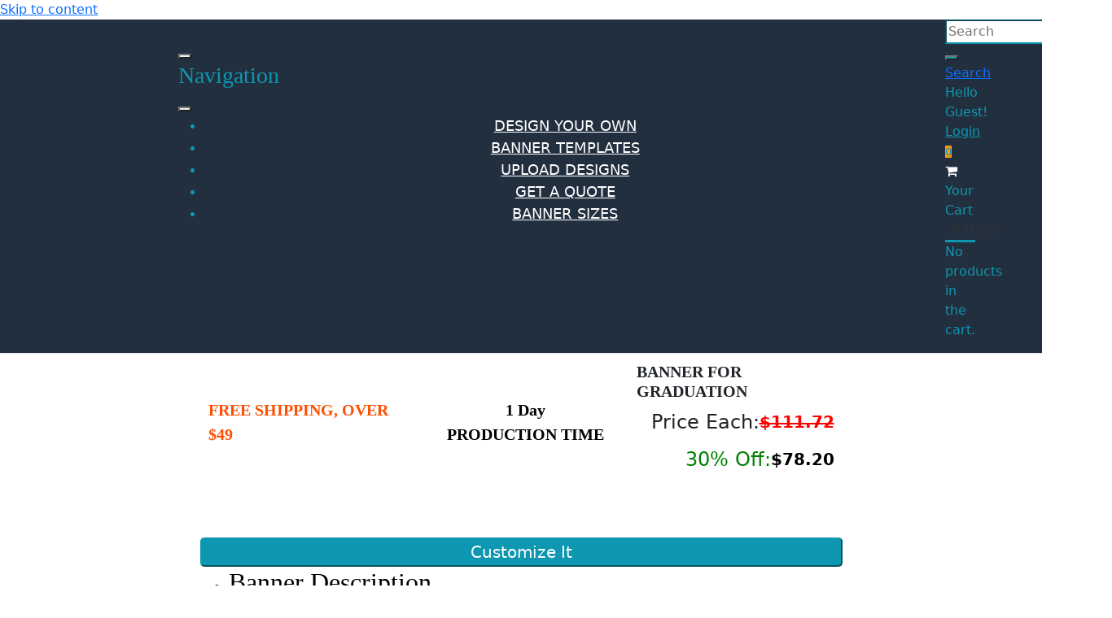

--- FILE ---
content_type: text/html; charset=UTF-8
request_url: https://biggerbetterbanner.com/product/banner-for-graduation/
body_size: 92504
content:
<!DOCTYPE html>
<html lang="en-US">
<head>
	<meta charset="UTF-8">
	<meta name="viewport" content="width=device-width, initial-scale=1">
	<link rel="profile" href="https://gmpg.org/xfn/11">
	<link rel="apple-touch-icon" sizes="180x180" href="/apple-touch-icon.png">
<link rel="icon" type="image/png" sizes="32x32" href="/favicon-32x32.png">
<link rel="icon" type="image/png" sizes="16x16" href="/favicon-16x16.png">
<link rel="manifest" href="/site.webmanifest">
<link rel="mask-icon" href="/safari-pinned-tab.svg" color="#5bbad5">
<meta name="msapplication-TileColor" content="#da532c">
<meta name="theme-color" content="#ffffff">
	<script id="mcjs">!function(c,h,i,m,p){m=c.createElement(h),p=c.getElementsByTagName(h)[0],m.async=1,m.src=i,p.parentNode.insertBefore(m,p)}(document,"script","https://chimpstatic.com/mcjs-connected/js/users/632054597762a91166d37dc21/2f512d9df3c2516c7c0abd793.js");</script>

	<title>Banner For Graduation! | Bigger Better Banner!</title>

	<style>
		.wpcf7-submit{
			display:none;
		}
		.recaptcha-btn{
			display:block;
		}
		.grecaptcha-badge {display: none;} 
	</style>
	<script type="text/javascript">
		var contactform = [];
		var checkIfCalled = true;
		var renderGoogleInvisibleRecaptchaFront = function() {
			// prevent form submit from enter key
			jQuery("input[name=_wpcf7]").attr("class","formid");
				jQuery('.wpcf7-form').on('keyup keypress', "input", function(e) {
				  var keyCode = e.keyCode || e.which;
				  if (keyCode === 13) {
					e.preventDefault();
					return false;
				  }
				});

			jQuery('.wpcf7-submit').each(function(index){

				var checkexclude = 0;
				var form = jQuery(this).closest('.wpcf7-form');
				var value = jQuery(form).find(".formid").val();
				// check form exclude from invisible recaptcha
								if(checkexclude == 0){
					// Hide the form orig submit button
					form.find('.wpcf7-submit').hide();

					// Fetch class and value of orig submit button
					btnClasses = form.find('.wpcf7-submit').attr('class');
					btnValue = form.find('.wpcf7-submit').attr('value');

					// Add custom button and recaptcha holder

					form.find('.wpcf7-submit').after('<input type="button" id="wpcf-custom-btn-'+index+'" class="'+btnClasses+'  recaptcha-btn recaptcha-btn-type-css" value="'+btnValue+'" title="'+btnValue+'" >');
					form.append('<div class="recaptcha-holder" id="recaptcha-holder-'+index+'"></div>');
					// Recaptcha rendenr from here
					var holderId = grecaptcha.render('recaptcha-holder-'+index,{
								'sitekey':'6LcTLzUqAAAAAPK1mZC-cMHTQghTcSUdS8xEHuDX',
								'size': 'invisible',
								'badge' : 'bottomright', // possible values: bottomright, bottomleft, inline
								'callback' : function (recaptchaToken) {
									//console.log(recaptchaToken);
									var response=jQuery('#recaptcha-holder-'+index).find('.g-recaptcha-response').val();
									//console.log(response);
									//Remove old response and store new respone
									jQuery('#recaptcha-holder-'+index).parent().find(".respose_post").remove();
									jQuery('#recaptcha-holder-'+index).after('<input type="hidden" name="g-recaptcha-response"  value="'+response+'" class="respose_post">')
									grecaptcha.reset(holderId);

									if(typeof customCF7Validator !== 'undefined'){
										if(!customCF7Validator(form)){
											return;
										}
									}
									// Call default Validator function
									else if(contactFormDefaultValidator(form)){
										return;
									}
									else{
										// hide the custom button and show orig submit button again and submit the form
										jQuery('#wpcf-custom-btn-'+index).hide();
										form.find('input[type=submit]').show();
										form.find("input[type=submit]").click();
										form.find('input[type=submit]').hide();
										jQuery('#wpcf-custom-btn-'+index).attr('style','');
									}
								}
						},false);

					// action call when click on custom button
					jQuery('#wpcf-custom-btn-'+index).click(function(event){
						event.preventDefault();
						// Call custom validator function
						if(typeof customCF7Validator == 'function'){
							if(!customCF7Validator(form)){
								return false;
							}
						}
						// Call default Validator function
						else if(contactFormDefaultValidator(form)){
							return false;
						}
						else if(grecaptcha.getResponse(holderId) != ''){
							grecaptcha.reset(holderId);
						}
						else{
							// execute the recaptcha challenge
							grecaptcha.execute(holderId);
						}
					});
				}
			});
		}
	</script><script  src="https://www.google.com/recaptcha/api.js?onload=renderGoogleInvisibleRecaptchaFront&render=explicit" async defer></script><meta property="product:price:amount" content="0">
<meta property="product:price:currency" content="USD">
<meta name="dc.title" content="Banner For Graduation! | Bigger Better Banner!">
<meta name="dc.description" content="Take advantage of 30% off our Banner For Graduation today! Experience our lowest prices ever along with free shipping. Make your celebration truly unforgettable.">
<meta name="dc.relation" content="https://biggerbetterbanner.com/product/banner-for-graduation/">
<meta name="dc.source" content="https://biggerbetterbanner.com/">
<meta name="dc.language" content="en_US">
<meta name="description" content="Take advantage of 30% off our Banner For Graduation today! Experience our lowest prices ever along with free shipping. Make your celebration truly unforgettable.">
<meta name="robots" content="index, follow, max-snippet:-1, max-image-preview:large, max-video-preview:-1">
<link rel="canonical" href="https://biggerbetterbanner.com/product/banner-for-graduation/">
<meta property="og:url" content="https://biggerbetterbanner.com/product/banner-for-graduation/">
<meta property="og:site_name" content="Print Banner Templates - Bigger Better Banner">
<meta property="og:locale" content="en_US">
<meta property="og:type" content="og:product">
<meta property="article:author" content="https://www.facebook.com/bigbetterbanner">
<meta property="article:publisher" content="https://www.facebook.com/bigbetterbanner">
<meta property="og:title" content="Banner For Graduation - Bigger Better Banner">
<meta property="og:description" content="Graduation banners - customize and make your own - Dozens of templates you can personalize and add your own picture - Bigger Better Banner">
<meta property="og:image" content="https://biggerbetterbanner.com/wp-content/uploads/2023/02/Banner-For-Graduation-1.jpg">
<meta property="og:image:secure_url" content="https://biggerbetterbanner.com/wp-content/uploads/2023/02/Banner-For-Graduation-1.jpg">
<meta property="og:image:width" content="751">
<meta property="og:image:height" content="448">
<meta name="twitter:card" content="summary">
<meta name="twitter:site" content="https://twitter.com/bigbetterbanner">
<meta name="twitter:creator" content="https://twitter.com/bigbetterbanner">
<meta name="twitter:title" content="Banner For Graduation - Bigger Better Banner">
<meta name="twitter:description" content="Graduation banners - customize and make your own - Dozens of templates you can personalize and add your own picture - Bigger Better Banner">
<meta name="twitter:image" content="https://biggerbetterbanner.com/wp-content/uploads/2023/02/Banner-For-Graduation-1.jpg">
<link rel='dns-prefetch' href='//widget.trustpilot.com' />
<link rel='dns-prefetch' href='//unpkg.com' />

<link rel="alternate" type="application/rss+xml" title="Print Banner Templates - Bigger Better Banner &raquo; Feed" href="https://biggerbetterbanner.com/feed/" />
<link rel='stylesheet' id='wc-ppcp-blocks-styles-css' href='https://biggerbetterbanner.com/wp-content/plugins/pymntpl-paypal-woocommerce/packages/blocks/build/styles.css?ver=1.1.8' type='text/css' media='all' />
<link rel='stylesheet' id='wc-ppcp-style-css' href='https://biggerbetterbanner.com/wp-content/plugins/pymntpl-paypal-woocommerce/build/css/styles.css?ver=1.1.8' type='text/css' media='all' />
<link rel='stylesheet' id='wp-block-library-css' href='https://biggerbetterbanner.com/wp-includes/css/dist/block-library/style.min.css?ver=6.4.5' type='text/css' media='all' />
<style id='wpseopress-local-business-style-inline-css' type='text/css'>
span.wp-block-wpseopress-local-business-field{margin-right:8px}

</style>
<style id='classic-theme-styles-inline-css' type='text/css'>
/*! This file is auto-generated */
.wp-block-button__link{color:#fff;background-color:#32373c;border-radius:9999px;box-shadow:none;text-decoration:none;padding:calc(.667em + 2px) calc(1.333em + 2px);font-size:1.125em}.wp-block-file__button{background:#32373c;color:#fff;text-decoration:none}
</style>
<style id='global-styles-inline-css' type='text/css'>
body{--wp--preset--color--black: #000000;--wp--preset--color--cyan-bluish-gray: #abb8c3;--wp--preset--color--white: #ffffff;--wp--preset--color--pale-pink: #f78da7;--wp--preset--color--vivid-red: #cf2e2e;--wp--preset--color--luminous-vivid-orange: #ff6900;--wp--preset--color--luminous-vivid-amber: #fcb900;--wp--preset--color--light-green-cyan: #7bdcb5;--wp--preset--color--vivid-green-cyan: #00d084;--wp--preset--color--pale-cyan-blue: #8ed1fc;--wp--preset--color--vivid-cyan-blue: #0693e3;--wp--preset--color--vivid-purple: #9b51e0;--wp--preset--gradient--vivid-cyan-blue-to-vivid-purple: linear-gradient(135deg,rgba(6,147,227,1) 0%,rgb(155,81,224) 100%);--wp--preset--gradient--light-green-cyan-to-vivid-green-cyan: linear-gradient(135deg,rgb(122,220,180) 0%,rgb(0,208,130) 100%);--wp--preset--gradient--luminous-vivid-amber-to-luminous-vivid-orange: linear-gradient(135deg,rgba(252,185,0,1) 0%,rgba(255,105,0,1) 100%);--wp--preset--gradient--luminous-vivid-orange-to-vivid-red: linear-gradient(135deg,rgba(255,105,0,1) 0%,rgb(207,46,46) 100%);--wp--preset--gradient--very-light-gray-to-cyan-bluish-gray: linear-gradient(135deg,rgb(238,238,238) 0%,rgb(169,184,195) 100%);--wp--preset--gradient--cool-to-warm-spectrum: linear-gradient(135deg,rgb(74,234,220) 0%,rgb(151,120,209) 20%,rgb(207,42,186) 40%,rgb(238,44,130) 60%,rgb(251,105,98) 80%,rgb(254,248,76) 100%);--wp--preset--gradient--blush-light-purple: linear-gradient(135deg,rgb(255,206,236) 0%,rgb(152,150,240) 100%);--wp--preset--gradient--blush-bordeaux: linear-gradient(135deg,rgb(254,205,165) 0%,rgb(254,45,45) 50%,rgb(107,0,62) 100%);--wp--preset--gradient--luminous-dusk: linear-gradient(135deg,rgb(255,203,112) 0%,rgb(199,81,192) 50%,rgb(65,88,208) 100%);--wp--preset--gradient--pale-ocean: linear-gradient(135deg,rgb(255,245,203) 0%,rgb(182,227,212) 50%,rgb(51,167,181) 100%);--wp--preset--gradient--electric-grass: linear-gradient(135deg,rgb(202,248,128) 0%,rgb(113,206,126) 100%);--wp--preset--gradient--midnight: linear-gradient(135deg,rgb(2,3,129) 0%,rgb(40,116,252) 100%);--wp--preset--font-size--small: 13px;--wp--preset--font-size--medium: 20px;--wp--preset--font-size--large: 36px;--wp--preset--font-size--x-large: 42px;--wp--preset--font-family--inter: "Inter", sans-serif;--wp--preset--font-family--cardo: Cardo;--wp--preset--spacing--20: 0.44rem;--wp--preset--spacing--30: 0.67rem;--wp--preset--spacing--40: 1rem;--wp--preset--spacing--50: 1.5rem;--wp--preset--spacing--60: 2.25rem;--wp--preset--spacing--70: 3.38rem;--wp--preset--spacing--80: 5.06rem;--wp--preset--shadow--natural: 6px 6px 9px rgba(0, 0, 0, 0.2);--wp--preset--shadow--deep: 12px 12px 50px rgba(0, 0, 0, 0.4);--wp--preset--shadow--sharp: 6px 6px 0px rgba(0, 0, 0, 0.2);--wp--preset--shadow--outlined: 6px 6px 0px -3px rgba(255, 255, 255, 1), 6px 6px rgba(0, 0, 0, 1);--wp--preset--shadow--crisp: 6px 6px 0px rgba(0, 0, 0, 1);}:where(.is-layout-flex){gap: 0.5em;}:where(.is-layout-grid){gap: 0.5em;}body .is-layout-flow > .alignleft{float: left;margin-inline-start: 0;margin-inline-end: 2em;}body .is-layout-flow > .alignright{float: right;margin-inline-start: 2em;margin-inline-end: 0;}body .is-layout-flow > .aligncenter{margin-left: auto !important;margin-right: auto !important;}body .is-layout-constrained > .alignleft{float: left;margin-inline-start: 0;margin-inline-end: 2em;}body .is-layout-constrained > .alignright{float: right;margin-inline-start: 2em;margin-inline-end: 0;}body .is-layout-constrained > .aligncenter{margin-left: auto !important;margin-right: auto !important;}body .is-layout-constrained > :where(:not(.alignleft):not(.alignright):not(.alignfull)){max-width: var(--wp--style--global--content-size);margin-left: auto !important;margin-right: auto !important;}body .is-layout-constrained > .alignwide{max-width: var(--wp--style--global--wide-size);}body .is-layout-flex{display: flex;}body .is-layout-flex{flex-wrap: wrap;align-items: center;}body .is-layout-flex > *{margin: 0;}body .is-layout-grid{display: grid;}body .is-layout-grid > *{margin: 0;}:where(.wp-block-columns.is-layout-flex){gap: 2em;}:where(.wp-block-columns.is-layout-grid){gap: 2em;}:where(.wp-block-post-template.is-layout-flex){gap: 1.25em;}:where(.wp-block-post-template.is-layout-grid){gap: 1.25em;}.has-black-color{color: var(--wp--preset--color--black) !important;}.has-cyan-bluish-gray-color{color: var(--wp--preset--color--cyan-bluish-gray) !important;}.has-white-color{color: var(--wp--preset--color--white) !important;}.has-pale-pink-color{color: var(--wp--preset--color--pale-pink) !important;}.has-vivid-red-color{color: var(--wp--preset--color--vivid-red) !important;}.has-luminous-vivid-orange-color{color: var(--wp--preset--color--luminous-vivid-orange) !important;}.has-luminous-vivid-amber-color{color: var(--wp--preset--color--luminous-vivid-amber) !important;}.has-light-green-cyan-color{color: var(--wp--preset--color--light-green-cyan) !important;}.has-vivid-green-cyan-color{color: var(--wp--preset--color--vivid-green-cyan) !important;}.has-pale-cyan-blue-color{color: var(--wp--preset--color--pale-cyan-blue) !important;}.has-vivid-cyan-blue-color{color: var(--wp--preset--color--vivid-cyan-blue) !important;}.has-vivid-purple-color{color: var(--wp--preset--color--vivid-purple) !important;}.has-black-background-color{background-color: var(--wp--preset--color--black) !important;}.has-cyan-bluish-gray-background-color{background-color: var(--wp--preset--color--cyan-bluish-gray) !important;}.has-white-background-color{background-color: var(--wp--preset--color--white) !important;}.has-pale-pink-background-color{background-color: var(--wp--preset--color--pale-pink) !important;}.has-vivid-red-background-color{background-color: var(--wp--preset--color--vivid-red) !important;}.has-luminous-vivid-orange-background-color{background-color: var(--wp--preset--color--luminous-vivid-orange) !important;}.has-luminous-vivid-amber-background-color{background-color: var(--wp--preset--color--luminous-vivid-amber) !important;}.has-light-green-cyan-background-color{background-color: var(--wp--preset--color--light-green-cyan) !important;}.has-vivid-green-cyan-background-color{background-color: var(--wp--preset--color--vivid-green-cyan) !important;}.has-pale-cyan-blue-background-color{background-color: var(--wp--preset--color--pale-cyan-blue) !important;}.has-vivid-cyan-blue-background-color{background-color: var(--wp--preset--color--vivid-cyan-blue) !important;}.has-vivid-purple-background-color{background-color: var(--wp--preset--color--vivid-purple) !important;}.has-black-border-color{border-color: var(--wp--preset--color--black) !important;}.has-cyan-bluish-gray-border-color{border-color: var(--wp--preset--color--cyan-bluish-gray) !important;}.has-white-border-color{border-color: var(--wp--preset--color--white) !important;}.has-pale-pink-border-color{border-color: var(--wp--preset--color--pale-pink) !important;}.has-vivid-red-border-color{border-color: var(--wp--preset--color--vivid-red) !important;}.has-luminous-vivid-orange-border-color{border-color: var(--wp--preset--color--luminous-vivid-orange) !important;}.has-luminous-vivid-amber-border-color{border-color: var(--wp--preset--color--luminous-vivid-amber) !important;}.has-light-green-cyan-border-color{border-color: var(--wp--preset--color--light-green-cyan) !important;}.has-vivid-green-cyan-border-color{border-color: var(--wp--preset--color--vivid-green-cyan) !important;}.has-pale-cyan-blue-border-color{border-color: var(--wp--preset--color--pale-cyan-blue) !important;}.has-vivid-cyan-blue-border-color{border-color: var(--wp--preset--color--vivid-cyan-blue) !important;}.has-vivid-purple-border-color{border-color: var(--wp--preset--color--vivid-purple) !important;}.has-vivid-cyan-blue-to-vivid-purple-gradient-background{background: var(--wp--preset--gradient--vivid-cyan-blue-to-vivid-purple) !important;}.has-light-green-cyan-to-vivid-green-cyan-gradient-background{background: var(--wp--preset--gradient--light-green-cyan-to-vivid-green-cyan) !important;}.has-luminous-vivid-amber-to-luminous-vivid-orange-gradient-background{background: var(--wp--preset--gradient--luminous-vivid-amber-to-luminous-vivid-orange) !important;}.has-luminous-vivid-orange-to-vivid-red-gradient-background{background: var(--wp--preset--gradient--luminous-vivid-orange-to-vivid-red) !important;}.has-very-light-gray-to-cyan-bluish-gray-gradient-background{background: var(--wp--preset--gradient--very-light-gray-to-cyan-bluish-gray) !important;}.has-cool-to-warm-spectrum-gradient-background{background: var(--wp--preset--gradient--cool-to-warm-spectrum) !important;}.has-blush-light-purple-gradient-background{background: var(--wp--preset--gradient--blush-light-purple) !important;}.has-blush-bordeaux-gradient-background{background: var(--wp--preset--gradient--blush-bordeaux) !important;}.has-luminous-dusk-gradient-background{background: var(--wp--preset--gradient--luminous-dusk) !important;}.has-pale-ocean-gradient-background{background: var(--wp--preset--gradient--pale-ocean) !important;}.has-electric-grass-gradient-background{background: var(--wp--preset--gradient--electric-grass) !important;}.has-midnight-gradient-background{background: var(--wp--preset--gradient--midnight) !important;}.has-small-font-size{font-size: var(--wp--preset--font-size--small) !important;}.has-medium-font-size{font-size: var(--wp--preset--font-size--medium) !important;}.has-large-font-size{font-size: var(--wp--preset--font-size--large) !important;}.has-x-large-font-size{font-size: var(--wp--preset--font-size--x-large) !important;}
.wp-block-navigation a:where(:not(.wp-element-button)){color: inherit;}
:where(.wp-block-post-template.is-layout-flex){gap: 1.25em;}:where(.wp-block-post-template.is-layout-grid){gap: 1.25em;}
:where(.wp-block-columns.is-layout-flex){gap: 2em;}:where(.wp-block-columns.is-layout-grid){gap: 2em;}
.wp-block-pullquote{font-size: 1.5em;line-height: 1.6;}
</style>
<link rel='stylesheet' id='contact-form-7-css' href='https://biggerbetterbanner.com/wp-content/plugins/contact-form-7/includes/css/styles.css?ver=5.9.8' type='text/css' media='all' />
<link rel='stylesheet' id='jquery.mCustomScrollbar-css' href='https://biggerbetterbanner.com/wp-content/plugins/nb-elements/modules/ajax-search/assets/css/jquery.mCustomScrollbar.min.css?ver=1.1' type='text/css' media='all' />
<link rel='stylesheet' id='ajax_search-frontends-css' href='https://biggerbetterbanner.com/wp-content/plugins/nb-elements/modules/ajax-search/assets/css/frontend.css?ver=6.4.5' type='text/css' media='all' />
<link rel='stylesheet' id='nb_elements-css' href='https://biggerbetterbanner.com/wp-content/plugins/nb-elements/assets/css/main.css?ver=20180324' type='text/css' media='all' />
<link rel='stylesheet' id='swiper-css' href='https://biggerbetterbanner.com/wp-content/plugins/nb-elements/assets/vendors/swiper/swiper.min.css?ver=4.2.0' type='text/css' media='all' />
<style id='swiper-inline-css' type='text/css'>

            .amabox-gallery {
                display: flex;
                gap: 15px;
                max-width: 100%;
                position: relative;
            }

            .amabox-thumbnails {
                display: flex;
                flex-direction: column;
                gap: 10px;
                position: relative;
            }

            .amabox-thumbnail-container {
                width: 50px;
                height: 330px; /* Height for 6 thumbnails (50px * 6) + 5 gaps (10px * 5) */
                overflow: hidden;
                position: relative;
                display: flex;
                flex-direction: column;
                gap: 10px;
            }

            .amabox-thumbnail {
                width: 50px;
                height: 50px;
                border-radius: 6px;
                cursor: pointer;
                border: 1px solid rgba(0,0,0,0.1);
                object-fit: contain;
                padding: 3px;
                background: white;
                box-shadow: 0 1px 3px rgba(0,0,0,0.1);
            }

            .amabox-thumbnail.active {
                border-color: #0066cc;
                border-width: 3px;
            }

            .amabox-main-image {
                width: calc(100% - 65px);
                height: 0;
                padding-bottom: calc(100% - 65px);
                position: relative;
            }

            .amabox-main-image img {
                position: absolute;
                top: 0;
                left: 0;
                width: 100%;
                height: 100%;
                object-fit: contain;
            }

            .amabox-nav-button {
                position: absolute;
                left: 50%;
                transform: translateX(-50%);
                width: 20px;
                height: 20px;
                background: none;
                border: none;
                cursor: pointer;
                display: flex;
                align-items: center;
                justify-content: center;
                z-index: 2;
                color: rgba(0,0,0,0.3);
                font-size: 14px;
            }

            .amabox-nav-prev {
                top: -20px;
            }

            .amabox-nav-next {
                bottom: -20px;
            }

            @media (max-width: 768px) {
                .amabox-gallery {
                    flex-direction: column;
                }

                .amabox-thumbnails {
                    display: none;
                }

                .amabox-main-image {
                    width: 100%;
                }

                .amabox-mobile-dots {
                    display: flex;
                    justify-content: center;
                    gap: 8px;
                    margin-top: 10px;
                }

                .amabox-dot {
                    width: 8px;
                    height: 8px;
                    border-radius: 50%;
                    background: #ddd;
                    cursor: pointer;
                }

                .amabox-dot.active {
                    background: #0066cc;
                }
            }
        
</style>
<link rel='stylesheet' id='magnific-popup-css' href='https://biggerbetterbanner.com/wp-content/plugins/nb-elements/assets/vendors/magnific-popup/magnific-popup.css?ver=6.4.5' type='text/css' media='all' />
<link rel='stylesheet' id='nb-fw-font-icon-css' href='https://biggerbetterbanner.com/wp-content/plugins/nb-fw/inc/src/nb-fw-font-icon.css?ver=20182108' type='text/css' media='all' />
<link rel='stylesheet' id='nb_option-css' href='https://biggerbetterbanner.com/wp-content/plugins/nb_product_printingoption/css/nb-op.css?f&#038;ver=1.0.0' type='text/css' media='all' />
<link rel='stylesheet' id='toc-screen-css' href='https://biggerbetterbanner.com/wp-content/plugins/table-of-contents-plus/screen.min.css?ver=2406' type='text/css' media='all' />
<link rel='stylesheet' id='wpbforwpbakery-main-css' href='https://biggerbetterbanner.com/wp-content/plugins/wc-builder-pro//assets/css/main.css?ver=2.0.2' type='text/css' media='all' />
<style id='wpbforwpbakery-main-inline-css' type='text/css'>

   			.wpbforwpbakerypro_archive .vc_row.wpb_row.vc_row-fluid,
   			.wpbforwpbakery-single-product .vc_row.wpb_row.vc_row-fluid,
   			.wpbforwpbakerypro-page-template .vc_row.wpb_row.vc_row-fluid{
   				max-width: 1170px;
   				margin: 0 auto;
   			}
   			.wpbforwpbakerypro_archive .vc_row.wpb_row.vc_row-fluid[data-vc-full-width='true'],
   			.wpbforwpbakery-single-product .vc_row.wpb_row.vc_row-fluid[data-vc-full-width='true'],
   			.wpbforwpbakerypro-page-template .vc_row.wpb_row.vc_row-fluid[data-vc-full-width='true']{
				max-width:100%;
   			}
   	   
</style>
<link rel='stylesheet' id='nbdesigner-css' href='https://biggerbetterbanner.com/wp-content/plugins/web-to-print-online-designer-3/assets/css/nbdesigner.css?ver=2.9.2' type='text/css' media='all' />
<style id='woocommerce-inline-inline-css' type='text/css'>
.woocommerce form .form-row .required { visibility: visible; }
</style>
<link rel='stylesheet' id='woopanel-modules-css' href='https://biggerbetterbanner.com/wp-content/plugins/woopanel/assets/css/modules.css?ver=1.1' type='text/css' media='all' />
<link rel='stylesheet' id='faq-frontend-css' href='https://biggerbetterbanner.com/wp-content/plugins/woopanel/assets/css/frontend-faqs.css?ver=20160615' type='text/css' media='all' />
<link rel='stylesheet' id='wt-smart-coupon-for-woo-css' href='https://biggerbetterbanner.com/wp-content/plugins/wt-smart-coupons-for-woocommerce/public/css/wt-smart-coupon-public.css?ver=1.8.1' type='text/css' media='all' />
<link rel='stylesheet' id='megamenu-css' href='https://biggerbetterbanner.com/wp-content/uploads/maxmegamenu/style.css?ver=9c25ca' type='text/css' media='all' />
<link rel='stylesheet' id='font-solutions-css' href='https://biggerbetterbanner.com/wp-content/plugins/netbase_solutions/assets/frontend/css/nbt-fonts.css?ver=6.4.5' type='text/css' media='all' />
<link rel='stylesheet' id='frontend-solutions-css' href='https://biggerbetterbanner.com/wp-content/plugins/netbase_solutions/assets/frontend/css/frontend.css?ver=6.4.5' type='text/css' media='all' />
<style id='frontend-solutions-inline-css' type='text/css'>
.nbt-ajax-cart-icon i {
				color: {NBT_Ajax_Cart_Settings::show_settings('wc_ajax_cart_color_icon')};
			}
.nbt-ajax-cart .nbt-ajax-cart-icon .nbt-ajax-cart-count {
				background:  !important;
				color:  !important;
			}.nbt-ajax-cart .nbt-ajax-cart-popup {
				border-top-color: #4285f4 !important;
			}
.nbt-ajax-cart .nbt-ajax-cart-icon:after {
				border-bottom-color: #4285f4 !important;
			}
.nbt-ajax-cart .nbt-ajax-cart-popup ul li .nbt-ajax-cart-right h4 a {
				color: #4285f4 !important;
			}
.nbt-ajax-cart .nbt-ajax-cart-popup .buttons a {
				background: #4285f4 !important;
			}
.nbt-ajax-cart .nbt-ajax-cart-popup .buttons a:hover {
				background: #1565c0 !important;
			}

.attr-name {background: #efefef !important;color: #333 !important;}.pure-table, .pure-table th, .pure-table td {border: 1px solid #ccc;}.pure-table .price:hover, .pure-table .price {font-size: 14px;}.tippy-popper .tippy-tooltip-content table tr td {
				background: #efefef !important;border-bottom: 1px solid #ccc !important;
			}
			.tippy-popper[x-placement^=top] [x-arrow] {
				border-top-color: #efefef !important;
			}
			.tippy-popper[x-placement^=bottom] [x-arrow] {
				border-bottom-color: #efefef !important;
			}.tippy-popper .tippy-tooltip-content table tr td {
				color: #333;
			}
</style>
<link rel='stylesheet' id='swiper-css-css' href='https://unpkg.com/swiper@11.2.0/swiper-bundle.min.css?ver=6.4.5' type='text/css' media='all' />
<link rel='stylesheet' id='nb-google-fonts-css' href='https://biggerbetterbanner.com/wp-content/cache/perfmatters/biggerbetterbanner.com/fonts/80740e60accd.google-fonts.min.css' type='text/css' media='all' />
<link rel='stylesheet' id='wpdreams-asl-basic-css' href='https://biggerbetterbanner.com/wp-content/plugins/ajax-search-lite/css/style.basic.css?ver=4.12.2' type='text/css' media='all' />
<link rel='stylesheet' id='wpdreams-asl-instance-css' href='https://biggerbetterbanner.com/wp-content/plugins/ajax-search-lite/css/style-curvy-blue.css?ver=4.12.2' type='text/css' media='all' />
<link rel='stylesheet' id='mCustomScrollbar-css' href='https://biggerbetterbanner.com/wp-content/plugins/netbase_solutions/core/modules/ajax-cart/assets/css/jquery.mCustomScrollbar.min.css?ver=1.1' type='text/css' media='all' />
<link rel='stylesheet' id='jquery.growl-css' href='https://biggerbetterbanner.com/wp-content/plugins/netbase_solutions/core/modules/ajax-cart/assets/css/jquery.growl.css?ver=1.1' type='text/css' media='all' />
<link rel='stylesheet' id='owl.carousel-css' href='https://biggerbetterbanner.com/wp-content/plugins/netbase_solutions/core/modules/brands/assets/css/owl.carousel.min.css?ver=1.1' type='text/css' media='all' />
<link rel='stylesheet' id='tippy-css' href='https://biggerbetterbanner.com/wp-content/plugins/netbase_solutions/core/modules/price-matrix/assets/css/tippy.css?ver=1.1' type='text/css' media='all' />
<link rel='stylesheet' id='nbtnoti-frontend-css' href='https://biggerbetterbanner.com/wp-content/plugins/netbase_solutions/core/modules/product-notification/assets/css/frontend.css?ver=6.4.5' type='text/css' media='all' />
<link rel='stylesheet' id='js_composer_custom_css-css' href='//biggerbetterbanner.com/wp-content/uploads/js_composer/custom.css?ver=6.9.0' type='text/css' media='all' />
<link rel='stylesheet' id='awcfe-frontend-css' href='https://biggerbetterbanner.com/wp-content/plugins/checkout-field-editor-and-manager-for-woocommerce/assets/css/frontend.css?ver=2.2.23' type='text/css' media='all' />
<link rel='stylesheet' id='bsf-Defaults-css' href='https://biggerbetterbanner.com/wp-content/uploads/smile_fonts/Defaults/Defaults.css?ver=3.19.12' type='text/css' media='all' />
<link rel='stylesheet' id='bsf-icomoon-css' href='https://biggerbetterbanner.com/wp-content/uploads/smile_fonts/icomoon/icomoon.css?ver=3.19.12' type='text/css' media='all' />
<link rel='stylesheet' id='printshop-child-style-css' href='https://biggerbetterbanner.com/wp-content/themes/printcart-child/style.css?ver=6.4.5' type='text/css' media='all' />
<link rel='stylesheet' id='flickity_style-css' href='https://biggerbetterbanner.com/wp-content/themes/printcart/assets/vendor/flickity/flickity.min.css?ver=3.0.3' type='text/css' media='all' />
<link rel='stylesheet' id='asRange-css' href='https://biggerbetterbanner.com/wp-content/themes/printcart/assets/css/asRange.min.css?ver=2.0.0' type='text/css' media='all' />
<link rel='stylesheet' id='printcart_front_style-css' href='https://biggerbetterbanner.com/wp-content/themes/printcart/assets/netbase/css/frontend/main.css?ver=2.0.0' type='text/css' media='all' />
<link rel='stylesheet' id='printcart_woo_style-css' href='https://biggerbetterbanner.com/wp-content/themes/printcart/assets/netbase/css/frontend/woocommerce.css?ver=2.0.0' type='text/css' media='all' />
<style id='printcart_woo_style-inline-css' type='text/css'>
@media (min-width:1367px){.container{max-width:1470px;width:1470px;}}#site-wrapper{background:#ffffff;}.single-blog .entry-author,.products .list-type-wrap,.shop-main.accordion-tabs .accordion-title-wrap,.woocommerce .woocommerce-message,.woocommerce .woocommerce-info,.woocommerce .woocommerce-error,.woocommerce-page .woocommerce-message,.woocommerce-page .woocommerce-info,.woocommerce-page .woocommerce-error,.cart-layout-2 .cart-totals-wrap,.blog.style-2 .post .entry-content,.nb-comment-form textarea,.comments-area,.blog .post .entry-cat a,{background-color:#eee;}.products.list-type .product .list-type-wrap .product-image:before{border-right-color:#eee;}.main-logo{width:120px;}a,.widget ul li a:hover,.footer-top-section a:hover,.footer-top-section .widget ul li a:hover,.footer-bot-section a:hover,.footer-bot-section .widget ul li a:hover,.owl-theme .owl-nav [class*='owl-']:hover,.error404 main .pnf-heading,.error404 main h1{color:rgb(14,151,176);}.footer-abs-section p a:hover{color:rgb(197,32,38);}a:hover,a:focus,a:active,.entry-title>a:hover{color:rgb(197,32,38);}body{font-family:Poppins;font-weight:400;font-size:18px;}.main-navigation .menu-main-menu-wrap #mega-menu-wrap-primary #mega-menu-primary > li.mega-menu-item > a.mega-menu-link{font-size:18px;}.button,.nb-primary-button,.post-password-form input[type='submit'],.single-product .yith-func-wrap .yith-button-wrap .compare.button:hover,.single-product .yith-func-wrap .yith-button-wrap .yith-wcwl-add-to-wishlist:hover,.wpcf7-submit,.mug-banner-button .banner-more,a.button.product-go-to-shop-now,.vc-home-blog6 .blog-content .hb-readmore,.single-social-simple .single-social-simple-left .yith-wcwl-add-to-wishlist .yith-wcwl-add-button:hover a,.single-social-simple .single-social-simple-left .yith-wcwl-add-to-wishlist .yith-wcwl-wishlistexistsbrowse:hover,.single-social-simple .single-social-simple-left .yith-wcwl-add-to-wishlist .yith-wcwl-wishlistaddedbrowse:hover,.single-social-simple .single-social-simple-left .compare-button .compare:hover,.single-social-simple .single-social-simple-left .share-envelope:hover,.nb-quantity.style-1 .qty-buttons span:hover,.single-social-simple .single-social-simple-left .tooltip,.single-social li.active a,.single-social li:hover a,.single-social li a:focus,.single-social li.active a:focus,.single-social li.all-share a{color:#ffffff !important;background-color:rgb(14,151,176);border-color:rgb(14,151,176);}.single-social-simple .single-social-simple-left .tooltip:before{border-top-color:rgb(14,151,176);}.single-social li a{border-color:rgb(14,151,176);}.single-social-simple .single-social-simple-right ul li a:hover{color:rgb(14,151,176);}.nb-quantity.style-1 .qty-buttons:hover:after,td.product-quantity .nb-quantity.style-1 .qty-buttons span:hover{background-color:rgb(14,151,176);}.vc-home-blog4 .blog-content .hb-readmore span,#own9 div.button9 a.vc_btn3,footer.site-footer .footer-bot-section .form .submit_b input[type="submit"],.vc-home-blog3 .blog-content .hb-readmore,#product6 .vc-tab-product-content .cat_img a .buttons:after,.error404 main .home-link{background-color:rgb(14,151,176);}.vc-blog .blog-content .hb-readmore:hover span,.vc-home-blog3 .blog-content .hb-readmore:hover,.mug-banner-button .banner-more:hover,#own9 div.button9 a.vc_btn3:hover,footer.site-footer .footer-bot-section .form .submit_b input[type="submit"]:hover,#product6 .vc-tab-product-content .cat_img a .buttons:hover:after{background-color:rgb(14,151,176);}#own9 div.button9 a.vc_btn3,.vc-blog .blog-content .hb-readmore,#product6 .vc-tab-product-content .cat_img a .buttons{color:#ffffff;}.vc-blog .blog-content .hb-readmore:hover,#own9 div.button9 a.vc_btn3:hover,#product6 .vc-tab-product-content .cat_img a .buttons:hover{color:#ffffff;}header #primary-menu li a,header #primary-menu .arrow:before,#mega-menu-wrap-primary #mega-menu-primary > li.mega-menu-item > a.mega-menu-link{color:rgb(30,30,30);}header #primary-menu li:hover >a,header #primary-menu .arrow:hover:before,#mega-menu-wrap-primary #mega-menu-primary > li.mega-menu-item.mega-toggle-on > a.mega-menu-link,#mega-menu-wrap-primary #mega-menu-primary > li.mega-menu-item > a.mega-menu-link:hover,#mega-menu-wrap-primary #mega-menu-primary > li.mega-menu-item > a.mega-menu-link:focus,#mega-menu-wrap-primary #mega-menu-primary > li.mega-menu-item.mega-current-menu-item > a.mega-menu-link,#mega-menu-wrap-primary #mega-menu-primary > li.mega-menu-item.mega-current-menu-ancestor > a.mega-menu-link,#mega-menu-wrap-primary #mega-menu-primary > li.mega-menu-item.mega-current-page-ancestor > a.mega-menu-link,.main-navigation .menu-main-menu-wrap #mega-menu-wrap-primary #mega-menu-primary > li.mega-menu-flyout ul.mega-sub-menu > li.mega-menu-item > a.mega-menu-link:hover,.main-navigation .menu-main-menu-wrap #mega-menu-wrap-primary #mega-menu-primary > li.mega-menu-flyout ul.mega-sub-menu > li.mega-menu-item > a.mega-menu-link:focus{color:rgb(0,0,0) !important;}.main-navigation .menu-main-menu-wrap #mega-menu-wrap-primary #mega-menu-primary > li.mega-menu-megamenu > ul.mega-sub-menu,.main-navigation .menu-main-menu-wrap #mega-menu-wrap-primary #mega-menu-primary > li.mega-menu-flyout ul.mega-sub-menu{border-top:3px solid rgb(0,0,0);}.header-7.site-header .header7-top-left li{color:#000;}header.site-header .menu-but span{background:#e2e2e2;}header.site-header .menu-but{border-color:#e2e2e2;}header ul#primary-menu li .sub-menu{border-top:3px solid rgb(0,0,0);}header.border-bottom ul#primary-menu > li:hover > a{border-bottom-color:rgb(0,0,0);}.vc-blog  article:hover .blog-content .caption a{color:rgb(197,32,38) !important;}.header-7.site-header .header7-top-left li:hover,.header-7.site-header .customer-action:hover .display-name,.header-7.site-header .show-cart:hover .df-text,.header-7.site-header .customer-action .nb-account-dropdown nav ul li:hover a,.header-7.site-header .customer-action .customer-links a:hover{color:#e2e2e2;}.header-7.site-header .customer-action .display-name,.header-7.site-header .customer-action .customer-links a,.header-7.site-header .customer-action .customer-links,.header-7.site-header .show-cart .df-text{color:#000;}.header-7.site-header .customer-action .top-title{color:#888888;}.header-9.site-header .top-section-wrap{border-color:#eeeeee;}.vc-pcontact-info ul li i{color:rgb(14,151,176) !important;}.single-product .yith-func-wrap .yith-button-wrap .compare.button:hover i,.single-product .yith-func-wrap .yith-button-wrap .yith-wcwl-add-to-wishlist:hover i{color:#ffffff !important;}.button:hover,.nb-primary-button:hover,.button:focus,.nb-primary-button:focus,.wpcf7-submit:hover,a.button.product-go-to-shop-now:hover,.vc-home-blog6 .blog-content .hb-readmore:hover{color:#ffffff;background-color:rgb(14,151,176);border-color:rgb(14,151,176);}.single-product-wrap .product-image .thumb-gallery .swiper-slide.swiper-slide-active{border-color:rgb(14,151,176);}.pagination-style-2 .page-numbers:not(.dots){color:#ffffff !important;background-color:rgb(14,151,176);border-color:rgb(14,151,176);}.pagination-style-2 .page-numbers:not(.dots):hover,.woocommerce-pagination.pagination-style-2 span.current{color:#ffffff;background-color:rgb(14,151,176);border-color:rgb(14,151,176);}.nb-secondary-button{color:rgb(14,151,176);background-color:rgba(0,0,0,0);border-color:rgb(14,151,176);}.nb-secondary-button:hover,.nb-secondary-button:focus{color:#ffffff;background-color:rgb(14,151,176);border-color:rgb(14,151,176);}.list-type .add_to_cart_button,.nb-primary-button,.nb-secondary-button,.single_add_to_cart_button,.post-password-form input[type='submit']{padding-left:30px;padding-right:30px;border-width:2px;border-radius:5px;}.button,input[type=submit]{border-radius:5px;}.wpcf7-submit{font-size:18px !important;}body,.widget ul li a,.woocommerce-breadcrumb a,.nb-social-icons > a,.wc-tabs > li:not(.active) a,.shop-main.accordion-tabs .accordion-title-wrap:not(.ui-state-active) a,.nb-account-dropdown a,.header-account-wrap .not-logged-in,.mid-inline .nb-account-dropdown a,.mid-inline .mini-cart-section span,.mid-inline .mini-cart-section a,.mid-inline .mini-cart-section strong,.comments-link a,.cate-content9 .nbfw_banner-container .txt-des{color:rgb(0,0,0);}h1,.vc-pcontact-para h3,.contact-desc h3{font-size:28px;}h2,.single-product-wrap .price > span.amount,.single-product-wrap .price ins span,.single_variation_box .price > span.amount,.single-product-wrap .price .nbtwccs_price_code > span.amount,.woocommerce-variation-price .nbtwccs_price_code .woocommerce-Price-amount{font-size:25px;}h3{font-size:22px;}h4,.products .price .amount,.single-product .nbdesign-button,.blog .post .entry-title a,.single_add_to_cart_button{font-size:20px;}h5,.widget .widget-title,.comment-reply-title,.single-post .comment-form #submit,.rs-search ul li a h4,.vc-pcontact-para p,.timeline-major-wrapper,.shop_table.cart tbody .product-name,.vc-getto-blog .getblog-item .bg-getblog-item a.learn-more{font-size:18px;}h6,p,.home-extra-detail,.single-product-wrap .product_meta,.item-variations label,.vc-tab-product-wrapper ul li,.widget_categories li a,.widget.widget_tag_cloud .tagcloud a,.single-blog .entry-tags label,tags-links a,.single-blog .single-blog-nav .prev a,.single-blog .single-blog-nav .next a,.single-blog .entry-author .author-description,.blog .post .entry-summary,.blog .post .read-more-link a,.product_categories li,.middle-section-wrap a,.middle-section-wrap span,.middle-section-wrap i,.middle-section-wrap div,.single-social-simple .single-social-simple-right span,.widget_products .product-title a{font-size:16px;}h1,h2,h3,h4,h5,h6,h1 > a,h2 > a,h3 > a,h4 > a,h5 > a,h6 > a,.entry-title > a,.woocommerce-Reviews .comment-reply-title{font-family:Poppins;font-weight:600;color:rgb(35,56,85);}.service-style9 .image-icon,.service-style9 .aio-icon-img,#faq_print .faq_main .uvc-sub-heading:after,.enable .side-wrap .widget-title:before{background-color:rgb(14,151,176);}.cate-content9 .nbfw_banner-container .txt-primary a{color:rgb(35,56,85);}.site-header .top-section-wrap{padding:5px 0;background-color:rgb(6,34,80);}.middle-section-wrap .middle-right-content .customer-action:before,.middle-section-wrap .middle-right-content .minicart-header .show-cart:after,.rs-search ul li:hover h4{color:rgb(6,34,80);}.top-section-wrap .nb-header-sub-menu a{color:#fff;}.top-section-wrap .header-top-right ul li a:hover i{color:#e2e2e2;}.top-section-wrap .nb-header-sub-menu .sub-menu,.header-sub-language ul,{background-color:rgb(6,34,80);}.site-header .middle-section-wrap{padding:0px 0;background-color:rgb(255,255,255);}.site-header .bot-section-wrap{padding:30px 0;}.site-header .bot-section-wrap{background-color:#fff;}.bot-section-wrap a,.bot-section-wrap span,.bot-section-wrap i,.bot-section-wrap div{color:#646464;}.middle-section-wrap span,.middle-section-wrap i,.middle-section-wrap div,.header-6 .middle-right-content .customer-links a,.customer-action .customer-links a{color:rgb(14,151,176);}.top-section-wrap a,.top-section-wrap span,.top-section-wrap i,.top-section-wrap div{color:#fff;}.nb-navbar .menu-item-has-children > a span:after,.icon-header-section .nb-cart-section,.nb-navbar .menu-item a,.nb-navbar .sub-menu > .menu-item:not(:last-child),.nb-header-sub-menu .sub-menu > .menu-item:not(:last-child),.widget .widget-title,.enable .side-wrap,.blog .classic .post .entry-footer,.single-post .single-blog .entry-footer,.nb-social-icons > a,.single-blog .entry-author-wrap,.shop-main:not(.wide) .single-product-wrap .product_meta,.shop-main.accordion-tabs .accordion-item .accordion-title-wrap,.shop_table thead th,.shop_table th,.shop_table td,.mini-cart-wrap .total,.icon-header-wrap .nb-account-dropdown ul li:not(:last-of-type) a,.widget tbody th,.widget tbody td,.widget ul > li:not(:last-of-type),.blog .post .entry-image .entry-cat,.comment-list .comment,.nb-comment-form textarea,.paging-navigation.pagination-style-1 .page-numbers.current,.woocommerce-pagination.pagination-style-1 .page-numbers.current{border-color:rgb(215,215,215);}@media (max-width:767px){.shop_table.cart{border:1px solid rgb(215,215,215);}.shop_table.cart td{border-bottom:1px solid rgb(215,215,215);}}.product .product-image .onsale,.wc-tabs > li.active,.product .onsale.sale-style-2 .percent,.wc-tabs-wrapper .woocommerce-Reviews #review_form_wrapper .comment-respond,.shop-main.accordion-tabs .accordion-item .accordion-title-wrap.ui-accordion-header-active,.widget .tagcloud a,.footer-top-section .widget .tagcloud a,.footer-bot-section .widget .tagcloud a,.cart-notice-wrap .cart-notice,.vc-tab-product-wrapper ul.style-rounded li.active a,.vc-tab-product-wrapper ul.style-rounded li:hover a,.vc_testimonial_wrap.testimonial_single_big_thumb .vc-avatar-testimonial .vc-avatar-img img,.vc-tab-product-wrapper ul.style-border_bottom li.active a,.products .product .nb-loop-variable .nbtcs-swatches .swatch:hover:before,.header-7.site-header .customer-action .nb-account-dropdown,.products .product .product-action.center .bt-4:hover,.products .product .product-action.horizontal_fix_wl .bt-4:hover,.nbt-upload-zone .nbt-oupload-target,.nb-social-icons a:hover,.single-product .nbt-variations .list-variations .swatches-radio li:hover .check,.single-product .nbt-variations .list-variations .swatches-radio input[type=radio]:checked ~ .check{border-color:rgb(14,151,176);}.vc-getto-info ul li .vc-getto-icon{border-color:rgba(14,151,176,0.5);background-clip:padding-box;-webkit-background-clip:padding-box;}.products .product .product-action .button .tooltip:before{border-top-color:rgb(14,151,176);}header.site-header .minicart-header .mini-cart-wrap{border-top:3px solid rgb(14,151,176);}#faq_print .uvc-main-heading h5,.paging-navigation.pagination-style-2 .current,.product .onsale.sale-style-1,.shop-main.right-dots .flickity-page-dots .dot,.wc-tabs-wrapper .form-submit input,.nb-input-group .search-button button,.widget .tagcloud a:hover,.nb-back-to-top-wrap a:hover,.single-product-wrap .yith-wcwl-add-to-wishlist,.vc-leadership-info,.nb-fw.timeline_simple .timeline-major,.hotdeal-content-wrapper .item-product-image .sale-perc,.hotdeal-content-wrapper.style2 .counter-wrapper > div,.nbfw-carousel .owl-dots .owl-dot.active span,.step_number,.step_details:after,.product-online-desginer ul li .product-online-desginer-detail > div a h6,.vc-tab-product-wrapper ul.style-rounded li.active a,.vc-tab-product-wrapper ul.style-rounded li:hover a,.info-box-our-services .aio-icon-box:hover,.swiper-pagination-bullet-active,.products .product .product-action .bt-4:hover,.wpt-loading:after,.vc-tab-product-wrapper .vc-tab-product-header .product-tab-header.show_heading_line h2:after,.products .product .product-action .button .tooltip,.product .product-image .wishlist-fixed-btn .yith-wcwl-add-to-wishlist:hover .tooltip,.products .product .product-action.center .bt-4:hover,.products .product .product-action.horizontal_fix_wl .bt-4:hover,.header-8 .middle-section-wrap .middle-right-content .minicart-header .counter-number,.vc-getto-info ul li .vc-getto-icon,.nbtcs-select a:hover,.single-post .nb-page-title-wrap,.single-product .nbt-variations .list-variations .swatches-radio input[type=radio]:checked ~ .check::before{background-color:rgb(14,151,176);}#service9 .services:hover,#video6 .sc-video .sc-video-thumb svg{background-color:rgb(14,151,176) !important;}.cate-content9 .nbfw_banner-container .txt-primary a:hover,.header-7.site-header .header7-middle .header7-search > i,.header-7.site-header .customer-action:before,.header-7.site-header .header-cart-wrap .show-cart:after,.header-7.site-header .show-cart .price-wrapper .price span,.header-custom-list.middle-section-wrap .middle-right-content .customer-action:before,.header-custom-list.middle-section-wrap .middle-right-content .minicart-header .show-cart:after,.cate-content9 .nbfw_banner-container .txt-primary a:hover,.header-6 .middle-right-content .nb-account-dropdown ul li:hover a,.header-4 .top-section-wrap .header-top-left-wrapper .textwidget p:before,.header-5 .middle-section-wrap .price span,.nb-page-title-wrap .nb-page-title .woocommerce-breadcrumb,#home5-svicon .wrap-icon:hover .aio-icon-default .aio-icon i,.nb-social-icons a:hover i,.related-post-wrap .owl-nav > div:not(.disabled){color:rgb(14,151,176);}#home5-boxbn1 .banner-more:hover,#home5-product-onlinedesign h5:hover,#home5-video .vc_btn3-container a:hover,#home5-blog .vc-home-blog5 .wrap > .art .blog-content .hb-readmore:hover{border-top-color:rgb(14,151,176) !important;border-bottom-color:rgb(14,151,176) !important;}#home5-svicon .wrap-icon:hover .aio-icon-header .aio-icon-title,#home5-boxbn1 .banner-more:hover,#home5-product-onlinedesign h5:hover a,#home5-boxbn2 .banner-more:hover,#home5-video .vc_btn3-container a:hover,#home5-blog .vc-home-blog5 .wrap > .art .blog-content .hb-readmore:hover{color:rgb(14,151,176) !important;}.vc-home-blog7 .swiper-button div svg{fill:rgb(14,151,176);}input[type="search"],.hotdeal-content-wrapper.style1 .number-wrapper,.step_number .number,.step_box{border-color:rgb(14,151,176);}.step_box:before{border-right-color:rgb(14,151,176);}.product .star-rating:before,.product .star-rating span,.single-product-wrap .price ins,.single-product-wrap .price > span.amount,.single_variation_box .price > span.amount,.single-product .single-product-wrap .price .nbtwccs_price_code > span.amount,.wc-tabs > li.active a,.wc-tabs > li.active a:hover,.wc-tabs > li.active a:focus,.wc-tabs .ui-accordion-header-active a,.wc-tabs .ui-accordion-header-active a:focus,.wc-tabs .ui-accordion-header-active a:hover,.shop-main.accordion-tabs .ui-accordion-header-active:after,.shop_table .cart_item td .amount,.cart_totals .order-total .amount,.shop_table.woocommerce-checkout-review-order-table .order-total .amount,.woocommerce-order .woocommerce-thankyou-order-received,.woocommerce-order .woocommerce-table--order-details .amount,.paging-navigation.pagination-style-1 .current,.woocommerce-pagination.pagination-style-1 .page-numbers.current,.products .product .price .amount,.widget_products .widget-product-meta ins span,.widget_products .widget-product-meta > span.amount,.shop-main .woocommerce-Reviews #review_form_wrapper .stars a,.shop-main .woocommerce-Reviews #review_form_wrapper .stars a:hover,.hotdeal-list-wrap .item-product-meta ins span,.hotdeal-content-wrapper.style1 .number-wrapper,.step_number .number,.nbd-sidebar-con-inner ul li a:hover,.vc-tab-product-wrapper ul.style-separated li.active a,.vc-tab-product-wrapper ul.style-separated li:hover a,.vc-tab-product-wrapper ul.style-classic li.active a,.vc-tab-product-wrapper ul.style-classic li:hover a,.header-4 .middle-section-wrap .middle-right-content .header-cart-wrap .counter-number,.horizontal-step .vc_column-inner .step-title,.vc_testimonial_wrap .swiper-button-next:hover:before,.vc_testimonial_wrap .swiper-button-prev:hover:before,.vc-printshop-ourservices .our-services-box .our-services-child:hover a,.vc_testimonial_wrap.testimonial_multi_thumb .vc-content-testimonial .vc-testimonial-content p.client-name,.vc_testimonial_wrap.testimonial_single_thumb .vc-avatar-testimonial .client-name,.vc_testimonial_wrap.testimonial_align_left .vc-avatar-testimonial .client-name,.vc_testimonial_wrap.testimonial_cover_flow .vc-avatar-testimonial .client-name,.product .product-image .wishlist-fixed-btn .yith-wcwl-wishlistexistsbrowse .icon-heart,.product .product-image .wishlist-fixed-btn .yith-wcwl-wishlistaddedbrowse .icon-heart,.product .product-image .wishlist-fixed-btn .yith-wcwl-add-to-wishlist i.icon-heart:hover,.header-9.site-header .wrap9 .header-top-right li:hover span,.header-9.site-header .wrap9 .header-top-right li:hover i,.shop_table .cart_item td.product-remove .pt-icon-trash:hover,.woocommerce-variation-price .nbtwccs_price_code .woocommerce-Price-amount,#faq_print .uvc-main-heading h4,#faq_print .uvc-heading-spacer .aio-icon i{color:rgb(14,151,176);}.products .product .product-action.horizontal_fix_wl .tooltip:before,.header-custom-list .customer-action .nb-account-dropdown{border-top-color:rgb(14,151,176);}.nb-page-title-wrap{padding-top:18px;padding-bottom:18px;}.nb-page-title-wrap a,.nb-page-title-wrap h1,.nb-page-title-wrap nav{color:rgb(35,56,85);}.nb-page-title-wrap h1{font-size:50px;}.woocommerce-page.wc-no-sidebar #primary{width:100%;}.shop-main .products.grid-type .product:nth-child(three-columnsn + 1){clear:both;}.footer-top-section,.ib-shape .icon{background-color:rgb(34,35,37);}.footer-top-section h1,.footer-top-section h2,.footer-top-section h3,.footer-top-section h4,.footer-top-section h5,.footer-top-section h6,.footer-top-section .widget-title a,.ib-shape .icon i{color:rgb(204,204,204);}.footer-top-section,.footer-top-section a,.footer-top-section .widget ul li a,.footer-top-section .form input::-webkit-input-placeholder{color:rgb(204,204,204);}.footer-top-section .widget .tagcloud a{border-color:rgb(204,204,204);}footer.site-footer .footer-bot-section{background-color:#222325;}.site-footer .footer-bot-section .widget .widget-title,footer.site-footer .footer-bot-section .form .submit_b input[type="submit"]{color:rgb(255,255,255);}.footer-bot-section,.footer-bot-section a,.footer-bot-section .widget ul li a,.footer-bot-section .widget-title,footer.site-footer .footer-bot-section .textwidget div,.footer-section-top h3,footer.site-footer .footer-bot-section .form input[type="email"]::-webkit-input-placeholder{color:#fff;}footer.site-footer .footer-top-section{padding-top:60px;padding-bottom:15px;}footer.site-footer .footer-bot-section{border-top-color:rgba(0,0,0,0);border-bottom-color:rgba(0,0,0,0);}footer.site-footer .footer-bot-section{padding-top:15px;padding-bottom:15px;}.footer-bot-section .widget .tagcloud a{border-color:#fff;}.site-footer .footer-bot-section .widget .widget-title{border-bottom-color:rgb(153,153,153);}.footer-bot-section .widget-title:after,.site-footer .footer-bot-section .widget .widget-title.border_right span{background-color:rgb(14,151,176);}.site-footer .footer-bot-section .widget ul li a:hover,footer.site-footer .footer-bot-section .wrap-content li:hover div{color:rgb(14,151,176);}.footer-abs-section{color:rgb(231,231,231);background-color:#191919;}.footer-abs-section p,.footer-abs-section p a{color:rgb(231,231,231);}footer.site-footer ul.nbfw-social-link-widget li a{color:rgb(204,204,204);}footer.site-footer ul.nbfw-social-link-widget li:hover a{color:rgb(14,151,176);}footer.site-footer ul.nbfw-social-link-widget li{border-color:#a0a0a0;}footer.site-footer ul.nbfw-social-link-widget li:hover{border-color:rgb(14,151,176) !important;}footer.site-footer ul.nbfw-social-link-widget li:hover{background-color:rgb(14,151,176);}footer.site-footer .footer-bot-section .widget ul li a,footer.site-footer .footer-bot-section .textwidget p,footer.site-footer .footer-bot-section .textwidget div{font-size:14px;}footer.site-footer .footer-bot-section h4.widget-title{font-size:18px !important;}.single-blog .nb-page-title .entry-title,.single-blog .entry-title,.page-cover-block h1{font-size:24px;}@media (min-width:576px){.shop-main:not(.wide) .single-product-wrap .product-image{-webkit-box-flex:0;-ms-flex:0 0 40%;flex:0 0 40%;max-width:40%;}.shop-main:not(.wide) .single-product-wrap .entry-summary{-webkit-box-flex:0;-ms-flex:0 0 calc(100% - 40%);flex:0 0 calc(100% - 40%);max-width:calc(100% - 40%);}}@media (min-width:992px){.site-content .blog #primary,.site-content .single-blog #primary{-webkit-box-flex:0;-ms-flex:0 0 75%;flex:0 0 75%;max-width:75%;}.site-content .blog #secondary,.site-content .single-blog #secondary{-webkit-box-flex:0;-ms-flex:0 0 calc(100% - 75%);flex:0 0 calc(100% - 75%);max-width:calc(100% - 75%);}.single-blog #secondary,.blog #secondary{padding-left:15px;padding-right:15px;}.archive.woocommerce .shop-main{order:2;}.archive.woocommerce #secondary{padding-right:15px;padding-left:15px;}.show-cart .price-wrapper *,.mini-cart-section a{color:rgb(255,255,255);}.minicart-header .mini-cart-wrap,.customer-action .nb-account-dropdown{border-top:3px solid rgb(255,255,255);}.single-product .shop-main{order:2;}.single-product #secondary{padding-right:30px;}.sidebar-wrapper{padding:0;background-color:transparent;}.single .sidebar-wrapper{padding:0;background-color:transparent;}.single-product.wc-pd-has-sidebar .shop-main{-webkit-box-flex:0;-ms-flex:0 0 70%;flex:0 0 70%;max-width:70%;}.single-product #secondary{-webkit-box-flex:0;-ms-flex:0 0 calc(100% - 70%);flex:0 0 calc(100% - 70%);max-width:calc(100% - 70%);}.archive.woocommerce.wc-left-sidebar .shop-main,.archive.woocommerce.wc-right-sidebar .shop-main{-webkit-box-flex:0;-ms-flex:0 0 75%;flex:0 0 75%;max-width:75%;}.archive.woocommerce.wc-left-sidebar #secondary,.archive.woocommerce.wc-right-sidebar #secondary{-webkit-box-flex:0;-ms-flex:0 0 calc(100% - 75%);flex:0 0 calc(100% - 75%);max-width:calc(100% - 75%);}.error404 main .home-link .icon-home{background-color:rgb(255,251,251);}.error404 main .home-link a{color:rgb(14,151,176);}}
</style>
<link rel='stylesheet' id='printcart_fontello_style-css' href='https://biggerbetterbanner.com/wp-content/themes/printcart/assets/vendor/fontello/fontello.css?ver=2.0.0' type='text/css' media='all' />
<link rel='stylesheet' id='jquery.ez-plus-css' href='https://biggerbetterbanner.com/wp-content/themes/printcart/assets/vendor/elevatezoom/jquery.ez-plus.css?ver=1.1' type='text/css' media='all' />
<script type="text/template" id="tmpl-variation-template">
	<div class="woocommerce-variation-description">{{{ data.variation.variation_description }}}</div>
	<div class="woocommerce-variation-price">{{{ data.variation.price_html }}}</div>
	<div class="woocommerce-variation-availability">{{{ data.variation.availability_html }}}</div>
</script>
<script type="text/template" id="tmpl-unavailable-variation-template">
	<p>Sorry, this product is unavailable. Please choose a different combination.</p>
</script>
<script type="text/javascript" src="https://biggerbetterbanner.com/wp-includes/js/jquery/jquery.min.js?ver=3.7.1" id="jquery-core-js"></script>
<script type="text/javascript" src="https://biggerbetterbanner.com/wp-includes/js/jquery/jquery-migrate.min.js?ver=3.4.1" id="jquery-migrate-js"></script>
<script type="text/javascript" src="https://biggerbetterbanner.com/wp-content/plugins/cf7-invisible-recaptcha/js/cf7_invisible_recaptcha.js?ver=1.2.3" id="cf7_invisible_recaptcha_functions-js"></script>
<script type="text/javascript" src="https://biggerbetterbanner.com/wp-content/plugins/nb_product_printingoption/js/nb_option.js?ver=1.0.0" id="nb_option-js"></script>
<script type="text/javascript" id="tp-js-js-extra">
/* <![CDATA[ */
var trustpilot_settings = {"key":"tks623ZyNt4reTuQ","TrustpilotScriptUrl":"https:\/\/invitejs.trustpilot.com\/tp.min.js","IntegrationAppUrl":"\/\/ecommscript-integrationapp.trustpilot.com","PreviewScriptUrl":"\/\/ecommplugins-scripts.trustpilot.com\/v2.1\/js\/preview.min.js","PreviewCssUrl":"\/\/ecommplugins-scripts.trustpilot.com\/v2.1\/css\/preview.min.css","PreviewWPCssUrl":"\/\/ecommplugins-scripts.trustpilot.com\/v2.1\/css\/preview_wp.css","WidgetScriptUrl":"\/\/widget.trustpilot.com\/bootstrap\/v5\/tp.widget.bootstrap.min.js"};
/* ]]> */
</script>
<script type="text/javascript" src="https://biggerbetterbanner.com/wp-content/plugins/trustpilot-reviews/review/assets/js/headerScript.min.js?ver=1.0&#039; async=&#039;async" id="tp-js-js"></script>
<script type="text/javascript" src="//widget.trustpilot.com/bootstrap/v5/tp.widget.bootstrap.min.js?ver=1.0&#039; async=&#039;async" id="widget-bootstrap-js"></script>
<script type="text/javascript" id="trustbox-js-extra">
/* <![CDATA[ */
var trustbox_settings = {"page":"product","sku":["TRUSTPILOT_SKU_VALUE_560010"],"name":"Banner For Graduation"};
var trustpilot_trustbox_settings = {"trustboxes":[{"enabled":"enabled","snippet":"[base64]","customizations":"[base64]","defaults":"[base64]","page":"landing","position":"before","corner":"top: #{Y}px; left: #{X}px;","paddingx":"","paddingy":"0","zindex":"1000","clear":"both","xpaths":"[base64]","sku":"TRUSTPILOT_SKU_VALUE_30881,","name":"Join Us Christmas Party Banner!","widgetName":"Micro Review Count","repeatable":false,"uuid":"27af5300-fc07-183e-299b-a3bbbf3e5802","error":null,"repeatXpath":{"xpathById":{"prefix":"","suffix":""},"xpathFromRoot":{"prefix":"","suffix":""}},"width":"100%","height":"24px","locale":"en-US"}]};
/* ]]> */
</script>
<script type="text/javascript" src="https://biggerbetterbanner.com/wp-content/plugins/trustpilot-reviews/review/assets/js/trustBoxScript.min.js?ver=1.0&#039; async=&#039;async" id="trustbox-js"></script>
<script type="text/javascript" src="https://biggerbetterbanner.com/wp-content/plugins/woocommerce/assets/js/accounting/accounting.min.js?ver=0.4.2" id="accounting-js"></script>
<script type="text/javascript" src="https://biggerbetterbanner.com/wp-content/plugins/web-to-print-online-designer-3/assets/libs/angular-1.6.9.min.js?ver=1.6.9" id="angularjs-js"></script>
<script type="text/javascript" src="https://biggerbetterbanner.com/wp-content/plugins/woocommerce/assets/js/jquery-blockui/jquery.blockUI.min.js?ver=2.7.0-wc.9.1.2" id="jquery-blockui-js" data-wp-strategy="defer"></script>
<script type="text/javascript" src="https://biggerbetterbanner.com/wp-includes/js/underscore.min.js?ver=1.13.4" id="underscore-js"></script>
<script type="text/javascript" id="wp-util-js-extra">
/* <![CDATA[ */
var _wpUtilSettings = {"ajax":{"url":"\/wp-admin\/admin-ajax.php"}};
/* ]]> */
</script>
<script type="text/javascript" src="https://biggerbetterbanner.com/wp-includes/js/wp-util.min.js?ver=6.4.5" id="wp-util-js"></script>
<script type="text/javascript" id="wc-add-to-cart-variation-js-extra">
/* <![CDATA[ */
var wc_add_to_cart_variation_params = {"wc_ajax_url":"\/?wc-ajax=%%endpoint%%","i18n_no_matching_variations_text":"Sorry, no products matched your selection. Please choose a different combination.","i18n_make_a_selection_text":"Please select some product options before adding this product to your cart.","i18n_unavailable_text":"Sorry, this product is unavailable. Please choose a different combination."};
/* ]]> */
</script>
<script type="text/javascript" src="https://biggerbetterbanner.com/wp-content/plugins/woocommerce/assets/js/frontend/add-to-cart-variation.min.js?ver=9.1.2" id="wc-add-to-cart-variation-js" data-wp-strategy="defer"></script>
<script type="text/javascript" id="nbdesigner-js-extra">
/* <![CDATA[ */
var nbds_frontend = {"url":"https:\/\/biggerbetterbanner.com\/wp-admin\/admin-ajax.php","sid":"j7181dbabnl2o4v9fg60orpdu0","nonce":"a3cfb75ab2","nonce_get":"1080c3499e","cart_url":"https:\/\/biggerbetterbanner.com\/cart\/","hide_cart_button":"yes","auto_add_cart":"yes","page_design_tool":"2","show_favicon_badge":"no","confirm_delete_design":"Are you sure you want to delete this design?","delete_success":"Delete successfully!","create_design_url":"https:\/\/biggerbetterbanner.com\/create-your-own\/","gallery_url":"https:\/\/biggerbetterbanner.com\/print-banner-templates\/","edit_option_mode":"0","is_mobile":"0","wc_currency_format_num_decimals":"2","currency_format_num_decimals":"2","currency_format_symbol":"$","currency_format_decimal_sep":".","currency_format_thousand_sep":",","currency_format":"%s\u00a0%v","nbdesigner_hide_add_cart_until_form_filled":"no","total":"Total","check_invalid_fields":"Please check invalid fields and quantity input!","ajax_cart":"yes","nbo_qv_url":"https:\/\/biggerbetterbanner.com\/?wc-api=NBO_Quick_View&mode=catalog"};
/* ]]> */
</script>
<script type="text/javascript" src="https://biggerbetterbanner.com/wp-content/plugins/web-to-print-online-designer-3/assets/js/nbdesigner.js?ver=2.9.2" id="nbdesigner-js"></script>
<script type="text/javascript" id="wc-single-product-js-extra">
/* <![CDATA[ */
var wc_single_product_params = {"i18n_required_rating_text":"Please select a rating","review_rating_required":"yes","flexslider":{"rtl":false,"animation":"slide","smoothHeight":true,"directionNav":false,"controlNav":"thumbnails","slideshow":false,"animationSpeed":500,"animationLoop":false,"allowOneSlide":false},"zoom_enabled":"","zoom_options":[],"photoswipe_enabled":"","photoswipe_options":{"shareEl":false,"closeOnScroll":false,"history":false,"hideAnimationDuration":0,"showAnimationDuration":0},"flexslider_enabled":""};
/* ]]> */
</script>
<script type="text/javascript" src="https://biggerbetterbanner.com/wp-content/plugins/woocommerce/assets/js/frontend/single-product.min.js?ver=9.1.2" id="wc-single-product-js" defer="defer" data-wp-strategy="defer"></script>
<script type="text/javascript" src="https://biggerbetterbanner.com/wp-content/plugins/woocommerce/assets/js/js-cookie/js.cookie.min.js?ver=2.1.4-wc.9.1.2" id="js-cookie-js" defer="defer" data-wp-strategy="defer"></script>
<script type="text/javascript" id="woocommerce-js-extra">
/* <![CDATA[ */
var woocommerce_params = {"ajax_url":"\/wp-admin\/admin-ajax.php","wc_ajax_url":"\/?wc-ajax=%%endpoint%%"};
/* ]]> */
</script>
<script type="text/javascript" src="https://biggerbetterbanner.com/wp-content/plugins/woocommerce/assets/js/frontend/woocommerce.min.js?ver=9.1.2" id="woocommerce-js" defer="defer" data-wp-strategy="defer"></script>
<script type="text/javascript" id="woopanel-modules-js-extra">
/* <![CDATA[ */
var wplModules = {"site_url":"https:\/\/biggerbetterbanner.com\/wp-content\/plugins\/woopanel\/","ajax_url":"https:\/\/biggerbetterbanner.com\/wp-admin\/admin-ajax.php","geoLocation":{"ApplicationID":false,"ApplicationCode":false,"product_tab":false,"show_location_shop":false,"show_location_storelist":false}};
/* ]]> */
</script>
<script type="text/javascript" src="https://biggerbetterbanner.com/wp-content/plugins/woopanel/assets/js/frontend-modules.js?ver=6.4.5" id="woopanel-modules-js"></script>
<script type="text/javascript" id="wt-smart-coupon-for-woo-js-extra">
/* <![CDATA[ */
var WTSmartCouponOBJ = {"ajaxurl":"https:\/\/biggerbetterbanner.com\/wp-admin\/admin-ajax.php","wc_ajax_url":"https:\/\/biggerbetterbanner.com\/?wc-ajax=","nonces":{"public":"ec1cda12fd","apply_coupon":"6cfd5d123d"},"labels":{"please_wait":"Please wait...","choose_variation":"Please choose a variation","error":"Error !!!"},"shipping_method":[],"payment_method":"","is_cart":""};
/* ]]> */
</script>
<script type="text/javascript" src="https://biggerbetterbanner.com/wp-content/plugins/wt-smart-coupons-for-woocommerce/public/js/wt-smart-coupon-public.js?ver=1.8.1" id="wt-smart-coupon-for-woo-js"></script>
<script type="text/javascript" src="https://biggerbetterbanner.com/wp-content/plugins/netbase_solutions/core/modules/product-notification/assets/js/frontend.js?ver=1.0" id="nbtnoti-frontend-js-js"></script>
<link rel="https://api.w.org/" href="https://biggerbetterbanner.com/wp-json/" /><link rel="alternate" type="application/json" href="https://biggerbetterbanner.com/wp-json/wp/v2/product/560010" /><link rel="EditURI" type="application/rsd+xml" title="RSD" href="https://biggerbetterbanner.com/xmlrpc.php?rsd" />
<link rel='shortlink' href='https://biggerbetterbanner.com/?p=560010' />
<!-- Hotjar Tracking Code for biggerbetterbanner.com -->
<script>
    (function(h,o,t,j,a,r){
        h.hj=h.hj||function(){(h.hj.q=h.hj.q||[]).push(arguments)};
        h._hjSettings={hjid:1913736,hjsv:6};
        a=o.getElementsByTagName('head')[0];
        r=o.createElement('script');r.async=1;
        r.src=t+h._hjSettings.hjid+j+h._hjSettings.hjsv;
        a.appendChild(r);
    })(window,document,'https://static.hotjar.com/c/hotjar-','.js?sv=');
</script>
<script type="text/javascript">
var _tip = _tip || [];
(function(d,s,id){
var js, tjs = d.getElementsByTagName(s)[0];
if(d.getElementById(id)) { return; }
js = d.createElement(s); js.id = id;
js.async = true;
js.src = d.location.protocol + '//app.truconversion.com/ti-js/39307/dda91.js';
tjs.parentNode.insertBefore(js, tjs);
}(document, 'script', 'ti-js'));
</script>
<!-- Clarity Script 
<script type="text/javascript">
    (function(c,l,a,r,i,t,y){
        c[a]=c[a]||function(){(c[a].q=c[a].q||[]).push(arguments)};
        t=l.createElement(r);t.async=1;t.src="https://www.clarity.ms/tag/"+i;
        y=l.getElementsByTagName(r)[0];y.parentNode.insertBefore(t,y);
    })(window, document, "clarity", "script", "7e32qaslo1");
</script>-->

<!-- Global site tag (gtag.js) - Google Ads/Analytics -->
<!--<<script async src="https://www.googletagmanager.com/gtag/js?id=UA-80796068-1"></script> -->
<!--<script>
  window.dataLayer = window.dataLayer || [];
  function gtag(){dataLayer.push(arguments);}
  gtag('js', new Date());

  gtag('config', 'UA-80796068-1');
  gtag('config', 'AW-437069119');
  gtag('config', 'G-H22BTRGRV4');
</script> -->
<script>
jQuery(function($){
$(document).ready(function(){
$( ".tab-panel:last-child" ).attr("data-limit", "50");	
});
});
</script>
<script>
jQuery(function($){
$(document).ready(function(){
$( ".nbd-sidebar-con-inner ul" ).attr("id", "azsort");	
});
});
</script>

<script>
	jQuery(function($){
	$(function() {
    $.fn.sortList = function() {
    var mylist = $(this);
    var listitems = $('li', mylist).get();
    listitems.sort(function(a, b) {
        var compA = $(a).text().toUpperCase();
        var compB = $(b).text().toUpperCase();
        return (compA < compB) ? -1 : 1;
    });
    $.each(listitems, function(i, itm) {
        mylist.append(itm);
    });
   }

    $("ul.product_categories").sortList();

});
});
	jQuery(document).ready(function(){
	jQuery('.single-blog .single-post h3.entry-title').replaceWith(function () {
  return '<h1 class="entry-title">' + jQuery(this).html() + '</h1>';
});
// 		      for remove element
    jQuery('#Webpage\\ Update\\ Template').remove();
});

</script>
<link rel="stylesheet" href="https://cdnjs.cloudflare.com/ajax/libs/font-awesome/4.7.0/css/font-awesome.min.css" media="print" onload="this.media='all'">
<link rel="stylesheet" href="https://cdn.jsdelivr.net/npm/bootstrap@5.3.3/dist/css/bootstrap.min.css" integrity="sha384-QWTKZyjpPEjISv5WaRU9OFeRpok6YctnYmDr5pNlyT2bRjXh0JMhjY6hW+ALEwIH" crossorigin="anonymous" media="print" onload="this.media='all'">
<!-- Pixel Code for https://leadee.ai/leadflows/ --><script async src='https://leadee.ai/leadflows/pixel/mhddfr8b204swv2vj9kp2e92tvf5hzdx'></script><!-- END Pixel Code -->	<noscript><style>.woocommerce-product-gallery{ opacity: 1 !important; }</style></noscript>
					
				<link rel="preload" as="style" href="https://biggerbetterbanner.com/wp-content/cache/perfmatters/biggerbetterbanner.com/fonts/2494a7883bea.google-fonts.min.css" />
				<link rel="stylesheet" href="https://biggerbetterbanner.com/wp-content/cache/perfmatters/biggerbetterbanner.com/fonts/2494a7883bea.google-fonts.min.css" media="all" />
				<meta name="generator" content="Powered by WPBakery Page Builder - drag and drop page builder for WordPress."/>
			            <style>
				            
					div[id*='ajaxsearchlitesettings'].searchsettings .asl_option_inner label {
						font-size: 0px !important;
						color: rgba(0, 0, 0, 0);
					}
					div[id*='ajaxsearchlitesettings'].searchsettings .asl_option_inner label:after {
						font-size: 11px !important;
						position: absolute;
						top: 0;
						left: 0;
						z-index: 1;
					}
					.asl_w_container {
						width: 100%;
						margin: 0px 0px 0px 0px;
						min-width: 200px;
					}
					div[id*='ajaxsearchlite'].asl_m {
						width: 100%;
					}
					div[id*='ajaxsearchliteres'].wpdreams_asl_results div.resdrg span.highlighted {
						font-weight: bold;
						color: rgba(217, 49, 43, 1);
						background-color: rgba(238, 238, 238, 1);
					}
					div[id*='ajaxsearchliteres'].wpdreams_asl_results .results img.asl_image {
						width: 250px;
						height: 150px;
						object-fit: contain;
					}
					div.asl_r .results {
						max-height: none;
					}
				
							.asl_w, .asl_w * {font-family:"Poppins" !important;}
							.asl_m input[type=search]::placeholder{font-family:"Poppins" !important;}
							.asl_m input[type=search]::-webkit-input-placeholder{font-family:"Poppins" !important;}
							.asl_m input[type=search]::-moz-placeholder{font-family:"Poppins" !important;}
							.asl_m input[type=search]:-ms-input-placeholder{font-family:"Poppins" !important;}
						
						div.asl_r.asl_w.vertical .resdrg {
							display: flex;
							flex-wrap: wrap;
						}
						div.asl_r.asl_w.vertical .results .item {
							min-width: 200px;
							width: 49%;
							flex-grow: 1;
							box-sizing: border-box;
							border-radius: 0;
						}
						@media only screen and (min-width: 641px) and (max-width: 1024px) {
							div.asl_r.asl_w.vertical .results .item {
								min-width: 200px;
							}
						}
						@media only screen and (max-width: 640px) {
							div.asl_r.asl_w.vertical .results .item {
								min-width: 200px;
							}
						}
						 p.asl_desc {
    display: none;
}			            </style>
			            <script>function perfmatters_check_cart_fragments(){if(null!==document.getElementById("perfmatters-cart-fragments"))return!1;if(document.cookie.match("(^|;) ?woocommerce_cart_hash=([^;]*)(;|$)")){var e=document.createElement("script");e.id="perfmatters-cart-fragments",e.src="https://biggerbetterbanner.com/wp-content/plugins/woocommerce/assets/js/frontend/cart-fragments.min.js",e.async=!0,document.head.appendChild(e)}}perfmatters_check_cart_fragments(),document.addEventListener("click",function(){setTimeout(perfmatters_check_cart_fragments,1e3)});</script><style>.breadcrumb {list-style:none;margin:0;padding-inline-start:0;}.breadcrumb li {margin:0;display:inline-block;position:relative;}.breadcrumb li::after{content:' / ';margin-left:5px;margin-right:5px;}.breadcrumb li:last-child::after{display:none}</style><style id='wp-fonts-local' type='text/css'>
@font-face{font-family:Inter;font-style:normal;font-weight:300 900;font-display:fallback;src:url('https://biggerbetterbanner.com/wp-content/plugins/woocommerce/assets/fonts/Inter-VariableFont_slnt,wght.woff2') format('woff2');font-stretch:normal;}
@font-face{font-family:Cardo;font-style:normal;font-weight:400;font-display:fallback;src:url('https://biggerbetterbanner.com/wp-content/plugins/woocommerce/assets/fonts/cardo_normal_400.woff2') format('woff2');}
</style>
<link rel="icon" href="https://biggerbetterbanner.com/wp-content/uploads/2021/10/bigger-better-banner-logo-150x95.png" sizes="32x32" />
<link rel="icon" href="https://biggerbetterbanner.com/wp-content/uploads/2021/10/bigger-better-banner-logo.png" sizes="192x192" />
<link rel="apple-touch-icon" href="https://biggerbetterbanner.com/wp-content/uploads/2021/10/bigger-better-banner-logo.png" />
<meta name="msapplication-TileImage" content="https://biggerbetterbanner.com/wp-content/uploads/2021/10/bigger-better-banner-logo.png" />
		<style type="text/css" id="wp-custom-css">
			html #mega-menu-wrap-primary #mega-menu-primary > li.mega-menu-item > a.mega-menu-link:hover {

     color: #ffffff!important;

}

.nbd-alert .close-popup {
    line-height: 20px!important;
}
div#product-566481 section.related {
    display: none;}
div#product-566687 section.related {
    display: none;}
div#product-566683 section.related {display: none;}
div#product-566684 section.related { display: none;}
div#product-566685 section.related { display: none;}
div#product-566686 section.related { display: none;}
div#product-566688 section.related { display: none;}
div#product-566680 section.related { display: none;}
div#product-566689 section.related { display: none;}
div#product-566690 section.related { display: none;}
div#product-566691 section.related { display: none;}
div#product-566692 section.related { display: none;}
div#product-566693 section.related { display: none;}
div#product-566694 section.related { display: none;}
div#product-566695 section.related { display: none;}
div#product-566682 section.related { display: none;}
div#product-566696 section.related { display: none;}
div#product-566697 section.related { display: none;}
div#product-566698 section.related { display: none;}
div#product-566699 section.related { display: none;}
div#product-566700 section.related { display: none;}
div#product-566701 section.related { display: none;}
div#product-570272 section.related { display: none;}

@media screen and (max-width: 480px) {
  .Style1 .vc-heading h2.vc-cap{
	font-size:30px !important;
}
	
	.vc-sub-heading1 div{
		font-size: 18px !important;
	}
	h2{font-size: 20px !important;}
	.header-2 .middle-section-wrap .middle-right-content .minicart-header .show-cart:before {
	  padding-top: 50px !important;
}
	
 .header-2 .middle-section-wrap .middle-right-content .header-search-wrap .search-form::before {
    
    top: 12px !important;
}
}
.noscroll {
    height: 1px;
    overflow-y: scroll;
		margin-bottom: -1px;
}
/*.vc-tab-product-wrapper .vc-tab-product-header{display:none}*/

.pt-product-meta p.product-excerpt{display: none !important }

.vc-tab-product-wrapper ul.light li a {
    color: #000000;
    background-color: #ffffff;
}


.header-2 .header-right-wrap-top {
    padding-left: 5px;
    padding-top: 28px;
}

.page-id-630 .site-header .middle-section-wrap{background-color:transparent !important}

/*.page-id-630 a.mega-menu-link{
	color: #ffffff !important;
}*/
/*.page-id-630 #mega-menu-wrap-primary #mega-menu-primary > li.mega-menu-item > a.mega-menu-link:hover{
	color: #ffffff !important;
}*/
.page-id-630 #mega-menu-wrap-primary #mega-menu-primary > li.mega-menu-item.mega-current-menu-item > a.mega-menu-link{
	color: #ffffff !important;
}

.header-2 .middle-section-wrap .middle-right-content .header-search-wrap .search-form:before {

    color: #ffffff!important;

}

.header-2 .middle-section-wrap .middle-right-content .minicart-header .show-cart:before {
color: #fff!important;
}


/* CONTACT FORM 7 CSS */

#responsive-form{
	max-width:600px /*-- change this to get your desired form width --*/;
	margin:0 auto;
        width:100%;
}
.form-row{
	width: 100% !important;
}
.column-half, .column-full{
	float: left;
	position: relative;
	padding: 0.65rem;
	width:100%;
	-webkit-box-sizing: border-box;
        -moz-box-sizing: border-box;
        box-sizing: border-box
}
.clearfix:after {
	content: "";
	display: table;
	clear: both;
}

/**---------------- Media query ----------------**/
@media only screen and (min-width: 48em) { 
	.column-half{
		width: 50%;
	}
}

.wpcf7 input[type="text"], .wpcf7 input[type="email"], .wpcf7 textarea {
	width: 100%;
	padding: 8px;
	border: 1px solid #ccc;
	border-radius: 3px;
	-webkit-box-sizing: border-box;
	 -moz-box-sizing: border-box;
	      box-sizing: border-box
}
.wpcf7 input[type="text"]:focus{
	background: #fff;
}
.wpcf7-submit{
	float: right;
	background: #CA0002;
	color: #fff;
	text-transform: uppercase;
	border: none;
	padding: 8px 20px;
	cursor: pointer;
}
.wpcf7-submit:hover{
	background: #ff0000;
}
span.wpcf7-not-valid-tip{
	text-shadow: none;
	font-size: 12px;
	color: #fff;
	background: #ff0000;
	padding: 5px;
}
div.wpcf7-validation-errors { 
	text-shadow: none;
	border: transparent;
	background: #f9cd00;
	padding: 5px;
	color: #9C6533;
	text-align: center;
	margin: 0;
	font-size: 12px;
}
div.wpcf7-mail-sent-ok{
	text-align: center;
	text-shadow: none;
	padding: 5px;
	font-size: 12px;
	background: #59a80f;
	border-color: #59a80f;
	color: #fff;
	margin: 0;
}

li{font-size:16px}

.vc_tta-panel-title i.vc_tta-controls-icon-plus.vc_tta-controls-icon{left:50% !important;
margin-left: -75px !important;
}

h4 a[href='#1604111275549-0d9335d6-f586']{text-align:center}


div.aio-icon-component.text-align-left.style_1{height: 100px}



.summary.entry-summary div.product_meta{display:none}


p a#triggerDesign.nbdesign-button.start-design{float:right}

.atc-notice-sinple{display: none}

#mega-menu-wrap-primary #mega-menu-primary{text-align:center}

.wpb_heading.wpb_gallery_heading{text-align:center}


.products .product .product-action{
	visibility:visible;
  opacity: 1;
	display: contents !important;
}

div.product-action.horizontal a.button.start-design.bt-4{
	background: #0E97B0 !important;
width: 100%;
}
.products .product .product-action .button.start-design:before{
	font-family: 'Poppins';
	content: 'Start Design';
color: #ffffff;

}

.nb-quantity{float: right;}

/*calculator button */
@media screen and (min-width: 480px) {
div #field_1-6.fields.cal-button.cff-button-field {
    padding-top: 40px;
}
div #field_1-7.fields.cal-button.cff-button-field {
    padding-top: 40px;
}
}
.custom-content-group {
    display: inline-flex;
    align-items: baseline;
    margin-right: 30px;
}
@keyframes customMarqueeText {
    from { transform: translateX(0); }
    to { transform: translateX(-50%); }
}
.custom-marquee-animate {
    animation: customMarqueeText linear infinite;
}
/* Button Color */
.wpcf7-submit{
	background: #1dbf73;}
.wpcf7-submit:hover{
	background: #1dbf73;}
.vc_btn3.vc_btn3-color-juicy-pink:hover{
	background-color: #1dbf73 !important;
}
.vc_btn3.vc_btn3-color-juicy-pink, .vc_btn3.vc_btn3-color-juicy-pink.vc_btn3-style-flat{
	background-color: #1dbf73;
}


.cart-right-section .shipping td #shipping_method.woocommerce-shipping-methods{text-align:left}

.pt-product-meta span.price{
	display: none !important;
}

.text-head-color-white .products.grid-type .product .product-title {
    text-align: left;
}

.nbd-main-bar ul.nbd-main-menu.menu-right li.menu-item.item-process{
    background: #1dbf73 !important;
}
.nbd-main-bar ul.menu-right .menu-item.item-process {
    background: #33d712 !important;
    padding: 10px 15px;
    border-radius: 2px;
}


div a.nbd-button.nbo-apply {
	background: #1BB66E !important;
}


#divPageOuter div#divPage.Page{
	width: 100%;
}


/*Cart Icon Color*/
.header-2 .middle-section-wrap .middle-right-content .minicart-header .show-cart:before {
    font-family: 'FontAwesome';
    content: '\f07a';
    color: #313131;
	  padding-top: 25px;
}
@media screen and (max-width: 767px) {
 table.shop_table.woocommerce-checkout-review-order-table{width: 100% !important;} 
	.banner-size-responsive.banner-size-responsive-hide {
    display: none;
	}
}
table.shop_table.woocommerce-checkout-review-order-table{width: 46%;
margin-right: 4%;
float:left;} 

table.shop_table.woocommerce-checkout-review-order-table{width: 46%;
margin-right: 4%;
float:left;} 
table.shop_table.woocommerce-checkout-review-order-table thead{display:none} 
table.shop_table.woocommerce-checkout-review-order-table tbody{display:none} 
/* CART PAGE CUSTOMIZATION*/
.cart-right-section .shipping td #shipping_method.woocommerce-shipping-methods {
    text-align: right;
    list-style: none;
}

a.button.wc-forward{display:none}

/* Checkout page customize*/
.woocommerce-info{display:none}
.checkout-coupon-wrap{display:none}
.woocommerce-checkout #primary .woocommerce-checkout {
    margin-bottom: 60px;
    margin-top: 35px;
}

ul.woocommerce-shipping-methods{list-style:none}

tr.tax-rate.tax-rate-tax-1 td {text-align:right !important}

.shop_table.woocommerce-checkout-review-order-table .order-total .amount {color: #1DBF73 !important;}

fieldset#wc-yith_wcauthnet_credit_card_gateway-cc-form{max-width:560px;
padding: 20px 10px 10px 10px;
background: #f3f3f3;
margin-bottom: 30px;
margin-top: 10px;
}
.form-row.form-row-wide {
    clear: both;
    width: 100%;
}
.form-row.form-row-first {
    width: 50%;
    float: left;
    clear: both;
}
.form-row.form-row-last {
    width: 50%;
    float: right;
}

fieldset#wc-yith_wcauthnet_credit_card_gateway-cc-form label{display: block;}
fieldset#wc-yith_wcauthnet_credit_card_gateway-cc-form input{width:100%}

li.payment_method_yith_wcauthnet_credit_card_gateway label img{float:none !important}

.wc_payment_methods .payment_method_paypal img {
    display: none;
}
.wc_payment_methods .payment_method_paypal a {
    display: none;
}

/*
.page-id-630 #page header.header-2 .minicart-header .show-cart:before {
    color: #fff;
}*/


.smile_icon_list li .icon_description .info-list-heading{
	background-color: #1BB16A;
	padding-top: 10px;
  padding-bottom: 10px;
  border-radius: 5px;
	width: 250px;
	margin: auto;
	font-size: 16px !important;
	font-weight: 400;
}


div.nbdesigner_frontend_container{order:1}
div.nbo-wrapper.wrapper-type-1{order:2}
.product form.cart{
	display: flex;
	flex-direction: column;
}

.nbo-base-price-html, .nbtwccs_price_code{display:none;}


/* HOME INFO BOX MOBILE */

@media screen and (max-width: 480px) {
  .text-align-left.info2{display: none}
	div.aio-icon-component.text-align-left.style_1{height: auto !important;
	margin-bottom: 0px;
	}
	.text-align-left.info4{margin-top: -17px !important}
	
}
@media screen and (min-width: 481px) {
  .text-align-left.info2-mobile{display: none}
}
/*
body .col-lg-2.col-md-2.col-sm-3.logo-header{width: 120px !important;
max-width: 120px !important}*/

.col-lg-2 {
    -webkit-box-flex: 0;
    -webkit-flex: 0 0 12.66667%;
    -ms-flex: 0 0 12.66667%;
    flex: 0 0 12.667%;
    max-width: 12.667%;
}

.col-md-9 {
    -webkit-box-flex: 0;
    -webkit-flex: 0 0 82%;
    -ms-flex: 0 0 82%;
    flex: 0 0 82%;
    max-width: 82%;
}

.col-md-1 {
    -webkit-box-flex: 0;
    -webkit-flex: 0 0 5.33333%;
    -ms-flex: 0 0 5.33333%;
    flex: 0 0 5.333%;
    max-width: 5.333%;
}

/* LOGO */
.main-logo {
  width: 100%!important;
	padding-top: 5px;
	padding-bottom: 5px;
}

.header-2 .middle-section-wrap .middle-right-content .header-search-wrap .search-form::before {
    
    top: 35px;
}

@media screen and (max-width: 991px) {
 /*.header-2 .middle-section-wrap .middle-right-content .header-search-wrap .search-form::before {
    
    top: -10px !important;
}*/
	.header-2 .middle-section-wrap .middle-right-content {
    
    line-height: 0px;
}
}
/* Template Page Cut Off*/
.nbd-gallery #primary .nbd-list-designs {
    margin-top: 5px;
}

/*a.woocommerce-LoopProduct-link.woocommerce-loop-product__link img{
	height: 180px;
	width: 260px;
}*/

/* Product Detail Page Image Arrow Remove*/

.swiper-button-next,.swiper-button-prev.swiper-button-black{display: none}



/* Multistep customization*/
.form-row {
    width: 50%;
    float: left;
	  padding: 0px 15px;
}
span.woocommerce-input-wrapper input.input-text{
	display: block;
    border: 1px solid #000000 !important;
    width: 100%;
}
.select2-container--default .select2-selection--single {
    border: 1px solid #000;
}



#billing_address_1_field.form-row.address-field{width: 100% }

.finish-btn{display: none !important;}

.woocommerce-cart .cart-layout-2 .product-thumbnail {
	max-width: 100px;
  width: 100px;
}

.woocommerce-cart .item-name-cart .nbd-cart-item-design {
	width: 45%;
}

.woocommerce-cart .shop_table.cart tr.cart_item .amount {
	 font-size: 16px;
}

.woocommerce-cart .nb-quantity.style-1 .qty-buttons {
	 width: 30px;
}
.woocommerce-cart .nb-quantity.style-1 {
	width: 65px;
	float: left;
}
.woocommerce-cart .nb-quantity .qty {
	width: 30px;
}
.woocommerce-cart .woocommerce-cart-form__cart-item .product-name {
	width: 60%;
}

.woocommerce-cart .shop_table thead th {
	  text-transform: capitalize;
}
.box-dimension.box-item span, .box-quantity.box-item {
	padding-right: 5px;
	font-size:14px;
	font-weight: 600
} 
.home-source .wpb_wrapper {
	  max-width: 1100px;
    margin: auto;
}
.home-source .nb-wrap-option {
	padding: 25px;
	border: 1px solid #ccc;
}

#new-option-width, #new-option-height {
	max-width: 90px;
}
.home .nb-wrap-option {
	padding-top: 30px;
}
.nb-wrap-option {
	padding-top: 30px;
}
#new-option-height::placeholder, #new-option-width::placeholder {
	font-size:14px;
	color: #444444;
	padding-left: 5px;	
}
.box-quantity input {
	font-size:14px;
}
#new-option-price:disabled{
	background: #fff !important;
	color: #f95d00;
	font-size: 14px;
  font-weight: bold;
	border: 2px inset #777;
}

.home .btn-shop-design {
	        background-color: red !important;
    color: #fff !important;
    border-color: red !important;
    outline-color: red !importan
	text-transform: capitalize;
}
.nb-wrap-option #new-option-qty {
	max-width: 90px;
	border: 2px inset #777;
	background: #fff !important
}
input#new-option-width, #new-option-height {
    border: 2px inset #777;
}

.nb-wrap-option #new-option-price {
	width: 110px;
}
.home .nb-wrap-option {
	justify-content: space-between;
	flex-direction: row;
}

.vc-printshop-testimonials {
  padding-bottom: 0px !important;
}

.home .header-2 {
    position: sticky;
    top: 0;
}

/*calculator form mobile*/

@media screen and (max-width: 767px) {
	
.home .nb-wrap-option {
    display: flex;
    flex-direction: column !important;
    align-items: flex-start;
    flex-wrap: wrap;
	padding-top: 0px !important;
}

}
/* Single Product page To hide the additional information tab */
li.additional_information_tab {
    display: none !important;
}
/* single product page div swap */
.shop-main .product{
		display: flex;
    flex-wrap: wrap;
	justify-content:center;
}
.single-product .single-product-wrap {
    order: 1;
}
.shop-main .related, .shop-main .upsells {
    position: relative;
    order: 2;
}
.woocommerce-tabs.wc-tabs-wrapper {
    order: 3 !important;
}
/* start design to  customize it and  upload your design text change */
.button.start-design:before{
	content: 'Customize It' !important;
}
 a[data-product_id="537658"].button.start-design:before { content: 'Upload design' !important; }

li.product {
list-style-type: none;  
}
li.product mark.count{display:none;}

/*single product page*/
/*
@media (min-width: 576px){
.shop-main:not(.wide) .single-product-wrap .product-image {
    -webkit-box-flex: 0;
    -ms-flex: 0 0 40%;
    flex: 0 0 40%;
    max-width: 100%;
	display: flex;
    flex-direction: column;
}}

@media (min-width: 992px){
.shop-main.related-4-columns .related .product {
    width: 50%;
	
}
	
}

@media only screen and (max-width: 767px){
.single-product .single-product-wrap .product-image {
   display: flex;
    flex-direction: column;
	}}
*/

/* Single product page oftion hide*/
.hide-option{
    display: none;
}
div.nbo-wrapper.wrapper-type-1 {
    order: 0;
}
.product .nb-quantity.style-1 {
   display: none;
}
.single-product-wrap .cart {

    margin-top: 0px !important;
}

.single-product-wrap .summary .clearfix {
  padding-top: 15px !important;
}
.tax-product_cat.woocommerce .shop-thumbnail{display:none;}
header.site-header.header-2{border-bottom: 1px solid #e3e3e3;}
.tax-product_cat.woocommerce .site-content .container   { margin-top: 30px;
}

.cssspr {
  max-height: 1px !important;
  overflow-y: scroll !important;
  margin-bottom: -1px !important; 
}

/*Sizes Product */

.own-custom-banner-btn a.vc_btn3{
	text-align: center !important;
}
#product-570272 form .nbd-option-wrapper .nbd-field-content small.nbo-dimension-price {
    display: none;
}
#product-570272 form .nbd-option-wrapper .nbd-field-content small.nbo-dimension-qty {
    display: none;
}

body.postid-566682, .postid-566701, .postid-566700, .postid-566699, .postid-566698, .postid-566697, .postid-566696, .postid-566695, .postid-566694, .postid-566693, .postid-566692, .postid-566691, .postid-566690, .postid-566689, .postid-566688, .postid-566687, .postid-566686, .postid-566685, .postid-566684, .postid-566683, .postid-566680, .postid-566481, .shop-main:not(.wide) div.single-product-wrap .product-image{flex: 0 0 50% !important;
    max-width: 50% !important;}
body.postid-566682, .postid-566701, .postid-566700, .postid-566699, .postid-566698, .postid-566697, .postid-566696, .postid-566695, .postid-566694, .postid-566693, .postid-566692, .postid-566691, .postid-566690, .postid-566689, .postid-566688, .postid-566687, .postid-566686, .postid-566685, .postid-566684, .postid-566683, .postid-566680, .postid-566481 .postid-566701, .shop-main:not(.wide) div.single-product-wrap .summary.entry-summary{flex: 0 0 calc(100% - 50%);
    max-width: calc(100% - 50%);}
.own-design-size {
    display: none !important;
}

p.nbd-invalid-form.ng-scope {
    display: none;
}

/*button.single_add_to_cart_button.button.alt {
    width: 55% !important;
    margin-top: -63px !important;
}
@media only screen and (max-width: 768px) {
button.single_add_to_cart_button.button.alt {
    width: 100% !important;
    margin-top: auto !important;
}
}*/
.nbd-option-field{
	margin-bottom: 0px !important;
}
.single-product-wrap .entry-summary.summary .product_title {
    margin-bottom: 0px !important;
}
.nbd-option-field .nbd-field-header, .nbd-option-field .nbd-field-content {
    padding-top: 5px !important;
    padding-bottom: 5px !important;
}
	
/* custom banner size add to cart button css 
form.cart button.alt.single_add_to_cart_button {
    background-color: #CD2632 !important;
    border-color: #CD2632 !important;
}*/
/* banner size page button p tag display none */
div.banner-size-btn.vc_btn3-center.vc_btn3-container p {
    display: none !important;
}
div.banner-size-btn.vc_btn3-center a.vc_btn3.vc_btn3-style-outline-custom h4 {
    margin-bottom: 0;
}
div.banner-size-btn a.vc_btn3.vc_btn3-shape-rounded.vc_btn3-size-md.vc_btn3-style-outline-custom:hover {
    background: #c6c6c6 !important;
}

/* shop page ordering css */
form.woocommerce-ordering {
    display: none;
}
.asl_w_container.asl_w_container_1 {
    width: 50%;
    float: right;
}
.shop-action {
    width: 50%;
    float: left;
}
      @media only screen and (max-width: 768px) { 
        .asl_w_container.asl_w_container_1, .shop-action{
    width: 100%;
    float: none;
				}
}
.products.row.grid-type {
    padding-top: 30px;
	  width: 100% !important;
}
.woocommerce .site-content .container {
    margin-top: 30px;
}
.shop-action h1 {
    display: none;
}
#ajaxsearchlite1 .probox .proinput input, div.asl_w .probox .proinput input {
    font-size: 18px;
}
/*  cehckout page form width css */
div#wizard-p-0 {
    width: 44.5% !important;
}
@media (max-width: 768px) {
div#wizard-p-0 {
    width: 100% !important;
}
}
/* cart page proceed checkout button css */
a.checkout-button.button.alt.wc-forward.bt-5.nb-wide-button {
    background: #f6981c !important;
    border-color: #f6981c !important;
}
/* template category product image css */
.product-cat-template .woocommerce div.products li.product.product-category a img{
	display: none !important;
}
.product-cat-template .woocommerce .products .product-category a h2{
    text-align: center !important;
    border: 1px solid #b7b7b7;
    background-color: #0E97B0;
    color: #fff;
    padding: 10px 5px;
    border-radius: 4px;
    font-size: 15px;
    font-weight: 400;
}
.product-cat-template .woocommerce .products .product-category a h2:hover{
    background-color: #fff;
    color: #000 !important;
}

body.search.search-results div#content article .entry-content .read-more-link a:after {
    visibility: visible;
    position: absolute;
    top: 0;
    left: 0;
    content: 'Customize It →';
    border: 2px solid;
    border-radius: 5px;
    padding-left: 10px;
    padding-right: 10px;
    color: #ffffff;
		background: #c72026;
}
body.search.search-results div#content article .entry-content .read-more-link a {
	  visibility: hidden;
    position: relative;
}
body.search.search-results div#content article .entry-content .read-more-link a:hover:after {
    background: #c72026;
    color: #fff;
	  border: 2px solid;
}


body.postid-566682, .postid-566701, .postid-566700, .postid-566699, .postid-566698, .postid-566697, .postid-566696, .postid-566695, .postid-566694, .postid-566693, .postid-566692, .postid-566691, .postid-566690, .postid-566689, .postid-566688, .postid-566687, .postid-566686, .postid-566685, .postid-566684, .postid-566683, .postid-566680, .postid-566481 .postid-566701, .shop-main:not(.wide) div.single-product-wrap .summary.entry-summary, body.postid-566682, .postid-566701, .postid-566700, .postid-566699, .postid-566698, .postid-566697, .postid-566696, .postid-566695, .postid-566694, .postid-566693, .postid-566692, .postid-566691, .postid-566690, .postid-566689, .postid-566688, .postid-566687, .postid-566686, .postid-566685, .postid-566684, .postid-566683, .postid-566680, .postid-566481, .shop-main:not(.wide) div.single-product-wrap .product-image {
	max-width: 100% !important;
}

.woocommerce-tabs table.woocommerce-product-attributes.shop_attributes {
	display: none;
}

.single-product .woocommerce-tabs.wc-tabs-wrapper {
    order: 2 !important;
}
.single-product .shop-main .related {
    order: 3;
}
#banner-sizes-htag h3 {
    font-size: 20px;
    margin: 0px;
}


@media screen and (min-width: 768px){
	#banner-sizes-htag .vc_btn3-style-outline-custom {
			width: 100px;
	}
}
th.table_heading {
    background: #000;
    color: #fff;
}
tbody.banner_table-body th {
    font-weight: 400;
}
/* internal link customization */

.entry-content span a::after{
display: inline-block !important;
  content: " " !important;
  background-image: url(/wp-content/uploads/2024/03/open-black.png) !important;
  background-size: 16px 16px !important;
  margin-left: 4px !important;
  height: 15px !important;
  width: 15px !important;
}
.entry-content span a {
    background: #e1e1e1 !important;
    padding: 4px 7px;
    color: #000 !important;
    text-decoration: none;
    font-size: 16px !important;
    font-weight: bold;
		border-radius: 5px;
}
.entry-content span a:hover {
    background: #c6c6c6 !important;
}
/*   banner table css start    */
div#banner_table .vc_column-inner .wpb_wrapper {
    overflow: auto;
}
/* div#banner_table {
    margin: 30px 0px 0px 0px;
} */
/*   banner table css end      */

.breadcrumb li::after {
    display:none;
}
/* .custom_breadcrumbs p.price, div.product_meta, .clearfix {
    display: none;
} */
ol.breadcrumb a {
    display: none;
}
ol.breadcrumb li.breadcrumb-item:before {
    display: none;
}
ol.breadcrumb li.breadcrumb-item {
    padding-left: 0px !important;
}
.custom_breadcrumbs{
	display:inline-flex;
}
span.between_space {
    padding-left: 5px;
    padding-right: 5px;
}
/* .custom_breadcrumbs a {
    color: #212529;
} */
div#tab-description a {
    color: black;
		text-decoration: underline !important;
}
.banner_sizes-heading h2 {
    padding-top: 33px;
    padding-bottom: 42px;
}
@media screen and (max-width: 768px){
.banner_sizes-heading h2 {
/*     padding-top: 33px;
    padding-bottom: 6px; */
	 padding-top: 0px;
    padding-bottom: 0px;
	margin-bottom:0px;
}
	div#own-banner-size-button {
    padding-top: 0px !important;
    padding-bottom: 20px !important;
}
	section#banner-sizes-htag p:nth-child(3) {
    margin: 0px;
}
	.banner_page-_anchor{
	display:block !important;
}
	.banner_page-_anchor p {
    margin: 0px;
    line-height: 0px;
}
}
.banner_page-_anchor{
	display:flex;
}

div#banner-graph img.vc_single_image-img {
    max-width: 85% !important;
}

.single-product .single-product-wrap {
    margin-bottom: 0;
}

.product .woocommerce-tabs.wc-tabs-wrapper {
    margin-top: 0px;
}
/* @media (min-width: 992px){
.product .woocommerce-tabs.wc-tabs-wrapper {
    position: relative;
    top: -165px;
}
	.product figure.woocommerce-product-gallery__wrapper {
    position: relative;
    top: 30px;
}  */
h2#top-discount-heading {
    font-size: 1.5rem;
	    flex-wrap: wrap;
}
h2 span#top-discount-heading-middle {
    font-size: .9rem !important;
}
div#product-566481 figure.woocommerce-product-gallery__wrapper, div#product-566689 figure.woocommerce-product-gallery__wrapper, div#product-566696 figure.woocommerce-product-gallery__wrapper, div#product-566682 figure.woocommerce-product-gallery__wrapper, div#product-566690 figure.woocommerce-product-gallery__wrapper, div#product-566683 figure.woocommerce-product-gallery__wrapper, div#product-566684 figure.woocommerce-product-gallery__wrapper, div#product-566691 figure.woocommerce-product-gallery__wrapper, div#product-566697 figure.woocommerce-product-gallery__wrapper, div#product-566698 figure.woocommerce-product-gallery__wrapper, div#product-566692 figure.woocommerce-product-gallery__wrapper, div#product-566685 figure.woocommerce-product-gallery__wrapper, div#product-566686 figure.woocommerce-product-gallery__wrapper, div#product-566693 figure.woocommerce-product-gallery__wrapper, div#product-566699 figure.woocommerce-product-gallery__wrapper, div#product-566700 figure.woocommerce-product-gallery__wrapper, div#product-566694 figure.woocommerce-product-gallery__wrapper, div#product-566688 figure.woocommerce-product-gallery__wrapper, div#product-566680 figure.woocommerce-product-gallery__wrapper, div#product-566695 figure.woocommerce-product-gallery__wrapper, div#product-566701 figure.woocommerce-product-gallery__wrapper {
    display: flex;
    align-content: stretch;
    justify-content: space-evenly;
    align-items: center;
}
.top-discount-heading-parent{
	    margin-bottom: 2rem !important;
}

div#product-566481 .product-image, div#product-566689 .product-image, div#product-566696 .product-image, div#product-566682 .product-image, div#product-566690 .product-image, div#product-566683 .product-image, div#product-566684 .product-image, div#product-566691 .product-image, div#product-566697 .product-image, div#product-566698 .product-image, div#product-566692 .product-image, div#product-566685 .product-image, div#product-566686 .product-image, div#product-566693 .product-image, div#product-566699 .product-image, div#product-566700 .product-image, div#product-566694 .product-image, div#product-566688 .product-image, div#product-566680 .product-image, div#product-566695 .product-image, div#product-566701 .product-image {
    display: flex;
    align-items: center;
}
h2 span#top-discount-heading-middle:nth-child(2) {
    font-size: 1.3rem !important;
}

/* Hide discount banner */
h2#top-discount-heading {
    font-size: 1.5rem;
    flex-wrap: wrap;
    display: none !important;
}
.single-product-wrap .product-image {
    width: 100%;
    flex-direction: column!important;
	    align-items: flex-start!important;
}
.single-product-wrap .entry-summary.summary .product_title {
    display: none!important;
}

.single-product h1.product_title {
    font-size: 30px!important;
    line-height: 38px!important;
}

/* product page section top */
.custom-div {
    display: flex;
    width: 100%;
	align-items: center;
}

@media (max-width: 767px) {
    .custom-div-left img {
    width: 50%!important;
}
	.custom-div-left .free-shipping-text {
    font-size: 1rem!important;
}
	.custom-div-right h1 {
		font-size: 1.2rem!important;
	}

	.price-eachw span {
		font-size: 1rem!important;
	}
	/*.custom-div-left {
		flex-direction: column!important;
	}*/
	.shop-main:not(.wide) div.single-product-wrap .product-image {
		    flex: 0 0 100% !important;
	}
}

@media (min-width: 768px) and (max-width: 1023px) {
    
}

.custom-div-left, .custom-div-center, .custom-div-right {
    flex: 1;
    padding: 10px;
}

.custom-div-left {
    display: flex;
    flex-direction: row;
    align-items: center;
    justify-content: flex-start;
	gap:10px!important;
}

@media (max-width: 1024px) {
    .custom-div-center {
        display:none!important;
    }
}
	.custom-div-center2 {
		display:none;
	}
@media (max-width: 1024px) {
	.custom-div-center2 {
		display:flex;
		margin-bottom: 25px;
	}
}
.custom-div-right h1 {
	font-size: 20px;
    text-transform: uppercase;
    font-weight: 600;
}

.custom-div-right {
    display: flex;
    align-items: flex-end;
    text-align: left;
    flex-direction: column;
    flex-wrap: wrap;
}
.price-eachw span {
	font-size:1.8rem;
}
/*.custom-div-left img {
    margin-right: 10px; 
}*/

.custom-div-left .free-shipping-text {
        margin: 0;
    font-size: 20px;
    color: #ff4f02;
    font-weight: 700;
    text-transform: uppercase;
    font-family: 'Poppins';
}



.custom-div-left p {
    margin-top: 10px;
    font-size: 14px;
    color: #333;
}
body.single-product h1.product_title {
    visibility: hidden!important;
}
/* default shop container */
@media (min-width: 1024px) {
    .shop-main:not(.wide) div.single-product-wrap .product-image {
        flex: 0 0 65% !important;
    }
    .shop-main:not(.wide) div.single-product-wrap .summary.entry-summary {
        flex: 0 0 calc(100% - 65%)!important;
    }
}


/* mobile shop container 
@media (max-width: 767px) {
.shop-main:not(.wide) div.single-product-wrap .summary.entry-summary {
    flex: 0 0 calc(100% - 0%)!important;
}
	.shop-main:not(.wide) div.single-product-wrap .product-image {
    flex: 0 0 100% !important;
}
}*/
.nbd-button {
    
    background-color:#000!important;
}

.nbo-clear-option-wrap .nbd-button {
    
    display: none!important;
}

.quantity-selector {
    display: flex;
    align-items: center;
    border: 1px solid #ccc;
    border-radius: 4px;
    background: #fff; 
}

.quantity-input {
    text-align: center;
    width: 50px; 
    max-width: 50px; 
    border: none; 
    margin: 0 5px;
    font-size: 16px;
    -moz-appearance: textfield; 
}

.quantity-input::-webkit-inner-spin-button,
.quantity-input::-webkit-outer-spin-button {
    -webkit-appearance: none;
    margin: 0;
}

.quantity-adjust {
    cursor: pointer;
    background-color: #f1f1f1;
    border: none;
    padding: 5px 10px;
    font-size: 16px;
    user-select: none;
}

.quantity-adjust.decrease {
    border-radius: 4px 0 0 4px;
}

.quantity-adjust.increase {
    border-radius: 0 4px 4px 0;
}
.price-eachw {
display: flex;
    flex-wrap: wrap;
    flex-direction: column;
}

.price-item {
    display: flex;
    flex-direction: row;
    align-items: center;
    margin-bottom: 10px;
    flex-wrap: wrap;
    justify-content: flex-end; 
	gap: 8px;
}

.left {
	justify-content: flex-start!important;
}
.right {
	justify-content: flex-end!important;
}
.single-product-wrap .woocommerce-product-gallery__wrapper .featured-gallery {
    box-shadow: 0 4px 8px rgba(0, 0, 0, 0.1), 0 6px 20px rgba(0, 0, 0, 0.1);
    border-radius: 8px;
    transition: box-shadow 0.3s ease-in-out;
}
.woocommerce-Price-amount {
	margin-left: 10px!important;
}

.site-header .middle-section-wrap {

    padding: 0px 0;

    background-color: #222f3f!important;

}

    #mega-menu-wrap-primary {

        background: none;

    }



a.mega-menu-link {

    color: #ffffff!important;

}
.wc-tabs > li.active a {
    border-bottom: 0 !important;
}
.wc-tabs > li a {
    color: black !important;
}
.cart_totals {
	border-top: 1px solid #f8f8f8;
    padding-left: 15px;
	padding-right: 10px;
}

.cart_totals .order-total .amount {
    font-size: 20px;
    font-weight: 800;
    color: #0e97b0;
}

#nbd-field-f1603849582191 {
	display: none!important;
}
.single-product-wrap .summary .clearfix {
    padding-top: 0px !important;
}
.single-product-wrap .entry-summary .price {
    display:none!important;
}

.custom-div-center {
	display: flex;
	align-items: center;
	justify-content: center;
}

.centered-text {
	margin-left: 10px;
}
/*.nbd-option-field { 
	border-bottom: 0px !important;
}*/
.cart_totals {
    border-bottom: 1px solid #f8f8f8;
}
table {
    margin:0!important;

}
tbody, td, tfoot, th, thead, tr {
    border-bottom: 1px solid #f8f8f8 !important;
}
.nbd-field-header {
	color: #000!important;
}
#printshop_title_widget-5 h4 a {
	text-decoration:none!important;
}
/*       30-08    */
div#infographic_images img {
/*     width: 630px;
    height: auto; */
		    margin-top: 40px;
	    margin: 40px auto;
/*     display: flex; */
}
div#infographic_images {
/*     display: flex;
    justify-content: space-between; */

}
html, body {
    max-width: 100%;
    overflow-x: hidden;
}
.cart_totals {
	padding-left: 0px!important; 
     padding-right: 0px!important;
	margin-top: 6px;
	border-bottom: 0px !important;
}

/* TABLE PRICE PRODUCT */
.nbo-table-pricing {
    width: 100%;
    border-collapse: collapse;
    margin-top: 10px;
}

.nbo-table-pricing th, .nbo-table-pricing td {
    border: 1px solid #ddd;
    padding: 8px;
    text-align: center;
}

.nbo-table-pricing th {
    background-color: #f9f9f9;
    font-weight: bold;
}

.nbo-table-pricing tr:nth-child(even) {
    background-color: #f2f2f2;
}

.nbo-inline-pricing {
    display: flex;
    gap: 20px;
    margin-top: 10px;
}

.nbo-price-stack {
    text-align: center;
    background-color: #f9f9f9;
    padding: 10px;
    border-radius: 8px;
    box-shadow: 0 2px 4px rgba(0, 0, 0, 0.1);
    font-weight: bold;
}


.nbo-inline-pricing span {
    background-color: #f2f2f2;
    padding: 8px 12px;
    border-radius: 4px;
    font-weight: bold;
}
.cart-totals-wrap {
    padding: 10px!important;
}
.wc-pd-no-sidebar .shop-main, .woocommerce .site-content .container {
	margin-top: 0px!important;
}
/*marquee added by Alvin*/
.description_tab a h2{
	margin: 0;
}
.custom-marquee-wrapper {
    margin: 0;
    padding: 0;
    width: 100%;
    overflow: hidden;
	margin-bottom: 50px;
}
.custom-marquee-container {
    width: 100vw;
    overflow: hidden;
    display: flex;
    align-items: center;
    position: relative;
    background-color: #11223d;
}
.custom-marquee-content {
    display: inline-flex;
    align-items: center;
    white-space: nowrap;
    position: relative;
    transform: translateX(-25%);
    color: #ffffff !important;
}
.custom-marquee-content h2,
.custom-marquee-content h3,
.custom-marquee-content h4,
.custom-marquee-content h5,
.custom-marquee-content h6 {
    margin: 0 0 0 120px;
    display: inline-block;
    white-space: nowrap;
    line-height: 1.2;
    font-size: 22px;
    font-weight: 500 !important;
    color: #ffffff !important;
}
.custom-marquee-content p {
    margin: 0 10px;
    display: inline-block;
    white-space: nowrap;
    line-height: 1.2;
    font-size: 13.992px;
    font-weight: 400 !important;
    transform: translateY(0%);
    color: #ffffff !important;
}
.custom-content-group {
    display: inline-flex;
    align-items: baseline;
    margin-right: 30px;
}
@keyframes customMarqueeText {
    from { transform: translateX(0); }
    to { transform: translateX(-50%); }
}
.custom-marquee-animate {
animation: customMarqueeText 300s linear infinite; 
}
.container_description, .wc-tabs{
	margin: auto;
	width: 70%;
}
.header-2 .middle-section-wrap .middle-right-content .minicart-header .counter-number{
	    background-color: #f8991c;
	    font-size: 13px;
}

.custom-icons {
    display: flex;
    justify-content: center;
    gap: 10px;
    padding: 10px 0;
    width: 100%;
    box-sizing: border-box;
}

.custom-icons img {
    width: 100%;
    height: auto;
    max-height: 95px;
    object-fit: contain;
}
.cart-right-section .cart_totals {
    margin-bottom: 0 !important;
}

@media (min-width: 992px) {
    .show-cart .price-wrapper *, .mini-cart-section a {
        color:#323232 !important;
			font-weight:normal;
    }		</style>
		
<script async src='https://www.googletagmanager.com/gtag/js?id=G-H22BTRGRV4'></script><script>
window.dataLayer = window.dataLayer || [];
function gtag(){dataLayer.push(arguments);}gtag('js', new Date());

 gtag('config', 'G-H22BTRGRV4' , {});

 gtag('config', 'AW-437069119');

</script>

<script>
(function(c,l,a,r,i,t,y){
            c[a]=c[a]||function(){(c[a].q=c[a].q||[]).push(arguments)};
            t=l.createElement(r);t.async=1;t.src="https://www.clarity.ms/tag/"+i+"?ref=seopress";
            y=l.getElementsByTagName(r)[0];y.parentNode.insertBefore(t,y);
        })(window, document, "clarity", "script", "7e32qaslo1");</script>
        <script type="text/javascript">
            var nbtwccs_is_mobile = 0;
            var nbtwccs_drop_down_view = "no";
            var nbtwccs_current_currency = {"name":"USD","rate":1,"symbol":"&#36;","position":"left_space","is_etalon":1,"hide_cents":0,"decimals":2,"description":"USA dollar","flag":"https:\/\/biggerbetterbanner.com\/wp-content\/plugins\/netbase_solutions\/core\/modules\/wc-currency-switcher\/assets\/img\/no_flag.png"};
            var nbtwccs_default_currency = {"name":"USD","rate":1,"symbol":"&#36;","position":"left_space","is_etalon":1,"hide_cents":0,"decimals":2,"description":"USA dollar","flag":"https:\/\/biggerbetterbanner.com\/wp-content\/plugins\/netbase_solutions\/core\/modules\/wc-currency-switcher\/assets\/img\/no_flag.png"};
            var nbtwccs_array_of_get = '{}';
            
            nbtwccs_array_no_cents = '["JPY","TWD"]';
            var nbtwccs_ajaxurl = "https://biggerbetterbanner.com/wp-admin/admin-ajax.php";
            var nbtwccs_lang_loading = "loading";
            var nbtwccs_shop_is_cached =0;
        </script>
        <noscript><style> .wpb_animate_when_almost_visible { opacity: 1; }</style></noscript><style type="text/css">/** Mega Menu CSS: fs **/</style>
<noscript><style>.perfmatters-lazy[data-src]{display:none !important;}</style></noscript></head>

<body data-rsssl=1 class="product-template-default single single-product postid-560010 theme-printcart nbd-single-product-page nbd-modern-layout woocommerce woocommerce-page woocommerce-no-js mega-menu-primary wc-pd-no-sidebar  wpb-js-composer js-comp-ver-6.9.0 vc_responsive woopanel-page product post_type name-page woopanel-fullwidth-layout currency-usd">
	<div id="page" class="site">

		<div id="site-wrapper" >


			<a class="skip-link screen-reader-text" href="#content">Skip to content</a>

			<header class="site-header header-2  " role="banner">

				<div class="middle-section-wrap">
    <div class="container">
        <div class="row middle-section">
            <div class="col-lg-2 col-md-2 col-sm-3 logo-header">
                <div class="logo-wrapper">
                    <div class="main-logo img-logo"><a href="https://biggerbetterbanner.com/" title="Banner Printing for Birthdays, Graduations, Showers, Events and more - Bigger Better Banner our amazing new banner design tool. Quantity discounts available."><img src="data:image/svg+xml,%3Csvg%20xmlns=&#039;http://www.w3.org/2000/svg&#039;%20width=&#039;0&#039;%20height=&#039;0&#039;%20viewBox=&#039;0%200%200%200&#039;%3E%3C/svg%3E" alt="Print Banner Templates &#8211; Bigger Better Banner" class="perfmatters-lazy" data-src="https://biggerbetterbanner.com/wp-content/uploads/2025/01/BBB-Logo-2024-final.png" /><noscript><img src="https://biggerbetterbanner.com/wp-content/uploads/2025/01/BBB-Logo-2024-final.png" alt="Print Banner Templates &#8211; Bigger Better Banner"></noscript></a></div>                </div>
            </div>

            <div class="header-right-wrap-top col-sm-7 col-md-9">
                <nav id="site-navigation" class="main-navigation" role="navigation"><button class="mobile-toggle-button icon-menu"></button><div class="menu-main-menu-wrap"><div class="menu-main-menu-title"><h3>Navigation</h3><span class="icon-cancel-circle"></span></div><div id="mega-menu-wrap-primary" class="mega-menu-wrap"><div class="mega-menu-toggle"><div class="mega-toggle-blocks-left"></div><div class="mega-toggle-blocks-center"></div><div class="mega-toggle-blocks-right"><div class='mega-toggle-block mega-menu-toggle-animated-block mega-toggle-block-0' id='mega-toggle-block-0'><button aria-label="Toggle Menu" class="mega-toggle-animated mega-toggle-animated-slider" type="button" aria-expanded="false">
                  <span class="mega-toggle-animated-box">
                    <span class="mega-toggle-animated-inner"></span>
                  </span>
                </button></div></div></div><ul id="mega-menu-primary" class="mega-menu max-mega-menu mega-menu-horizontal mega-no-js" data-event="hover_intent" data-effect="fade_up" data-effect-speed="200" data-effect-mobile="disabled" data-effect-speed-mobile="0" data-mobile-force-width="false" data-second-click="go" data-document-click="collapse" data-vertical-behaviour="standard" data-breakpoint="991" data-unbind="true" data-mobile-state="collapse_all" data-hover-intent-timeout="300" data-hover-intent-interval="100"><li class='mega-menu-item mega-menu-item-type-custom mega-menu-item-object-custom mega-align-bottom-left mega-menu-flyout mega-menu-item-27648' id='mega-menu-item-27648'><a class="mega-menu-link" href="/create-your-own/?product_id=1388" tabindex="0">DESIGN YOUR OWN</a></li><li class='mega-menu-item mega-menu-item-type-custom mega-menu-item-object-custom mega-align-bottom-left mega-menu-flyout mega-menu-item-27649' id='mega-menu-item-27649'><a class="mega-menu-link" href="/shop/" tabindex="0">BANNER TEMPLATES</a></li><li class='mega-menu-item mega-menu-item-type-custom mega-menu-item-object-custom mega-align-bottom-left mega-menu-flyout mega-menu-item-27650' id='mega-menu-item-27650'><a class="mega-menu-link" href="/banner-sizes" tabindex="0">UPLOAD DESIGNS</a></li><li class='mega-menu-item mega-menu-item-type-post_type mega-menu-item-object-page mega-align-bottom-left mega-menu-flyout mega-menu-item-1475' id='mega-menu-item-1475'><a class="mega-menu-link" href="https://biggerbetterbanner.com/custom-banner-quote/" tabindex="0">GET A QUOTE</a></li><li class='mega-menu-item mega-menu-item-type-post_type mega-menu-item-object-page mega-align-bottom-left mega-menu-flyout mega-menu-item-572919' id='mega-menu-item-572919'><a class="mega-menu-link" href="https://biggerbetterbanner.com/banner-sizes/" tabindex="0">BANNER SIZES</a></li></ul></div></div></nav>            </div>

            <div class="header-right-cart-search col-xs-5 col-sm-2 col-md-1">
                <div class="middle-right-content">
                    <div class="search_text">
                        <div class="header-search-wrap"><form role="search" method="get" class="search-form" action="https://biggerbetterbanner.com/">
    <div class="nb-input-group">
        <input type="search" class="search-field" placeholder="Search" value="" name="s" />
        <span class="search-button">
            <button class="bt-4" type="submit"><i class="pt-icon-search"></i></button>
        </span>
    </div>
</form></div>                        <span class="text-search"><a href="#">Search</a></span>
                    </div>
                    <div class='close_popup'></div>
                                        <div class="customer-action">
                <div class="top-title">Hello Guest!</div>
                <div class="customer-links">
                    <a href="https://biggerbetterbanner.com/my-account/"
                       class="not-logged-in" title="Login">Login</a>
                                       </div>
               </div>
                  
       <div class="header-cart-wrap minicart-header">
        <div class="cart-wrapper">
            <span class="counter-number">0</span>
            <div class="show-cart">
                <span class="text"><span class="df-text">Your Cart</span></span>
                <span class="price-wrapper"><span class="price"><span class="woocommerce-Price-amount amount"><bdi><span class="woocommerce-Price-currencySymbol">&#36;</span>&nbsp;0.00</bdi></span></span></span>
            </div>
        </div>
        <div class="mini-cart-section">
            <div class="mini-cart-container">
                <div class="mini-cart-wrap cart-0">
                    

	<p class="woocommerce-mini-cart__empty-message">No products in the cart.</p>


                </div>
            </div>
        </div>
    </div>


                    </div>
            </div>

        </div>
    </div>
</div>
			</header>
			<div id="content" class="site-content">

	

<div class="container">
	<div class="row">
		<main class="shop-main left-images bottom-thumb round-reviewer-avatar horizontal-tabs related-4-columns upsells-3-columns" role="main">

					
			<div class="woocommerce-notices-wrapper"></div>

<div id="product-560010" class="product type-product post-560010 status-publish first instock product_cat-graduation-banners product_tag-graduation-banner product_tag-graduation-day has-post-thumbnail taxable shipping-taxable purchasable product-type-simple">
	<div class="single-product-wrap">
		<div class="custom-div">
	<div class="custom-div-left">
		<img src="data:image/svg+xml,%3Csvg%20xmlns=&#039;http://www.w3.org/2000/svg&#039;%20width=&#039;0&#039;%20height=&#039;0&#039;%20viewBox=&#039;0%200%200%200&#039;%3E%3C/svg%3E" alt class="perfmatters-lazy" data-src="https://biggerbetterbanner.com/wp-content/uploads/2024/08/free.svg" /><noscript><img src="https://biggerbetterbanner.com/wp-content/uploads/2024/08/free.svg" alt=""></noscript>
		<p class="free-shipping-text">Free Shipping, Over $49</p>
	</div>
	<div class="custom-div-center">
	<img src="data:image/svg+xml,%3Csvg%20xmlns=&#039;http://www.w3.org/2000/svg&#039;%20width=&#039;0&#039;%20height=&#039;0&#039;%20viewBox=&#039;0%200%200%200&#039;%3E%3C/svg%3E" alt class="perfmatters-lazy" data-src="https://biggerbetterbanner.com/wp-content/uploads/2024/08/eta.svg" /><noscript><img src="https://biggerbetterbanner.com/wp-content/uploads/2024/08/eta.svg" alt=""></noscript>
	<div class="centered-text" style="text-align: center; margin-left: 10px;">
		<p style="margin: 0; font-size: 20px; color: #000000; font-weight: 700; font-family: 'Poppins';">1 Day</p>
		<p style="margin: 0; font-size: 20px; color: #000000; font-weight: 700; font-family: 'Poppins';">PRODUCTION TIME</p>
	</div>
</div>

	<div class="custom-div-right">
    <h1>Banner For Graduation</h1>
<div class="price-eachw right">
    <div class="price-item">
        <span style="font-size: 24px;">Price Each: </span>
        <span style="font-size: 20px; font-weight: 700; text-decoration: line-through; color: red;">
            $15.96        </span>
    </div>
    <div class="price-item">
        <span style="font-size: 24px;color: green;">30% Off: </span>
        <span id="price-item-value" style="font-size: 20px; font-weight: 700; color: #000000;">
            $11.17        </span>
    </div>
</div>


</div>

</div>

		<div class="product-image">
			
			<div class="woocommerce-product-gallery woocommerce-product-gallery--with-images woocommerce-product-gallery--columns-4 images" data-columns="4" style="opacity: 0; transition: opacity .25s ease-in-out;">
    <figure class="woocommerce-product-gallery__wrapper">
        <div class="featured-gallery swiper-container">
            <div class="swiper-wrapper">
                 <div data-thumb="https://biggerbetterbanner.com/wp-content/uploads/2023/02/Banner-For-Graduation-1.jpg" class="woocommerce-product-gallery__image swiper-slide"><img width="751" height="448" src="https://biggerbetterbanner.com/wp-content/uploads/2023/02/Banner-For-Graduation-1.jpg" class="attachment-shop_single size-shop_single wp-post-image" alt="" id="netbase-primary-image" title="" data-src="https://biggerbetterbanner.com/wp-content/uploads/2023/02/Banner-For-Graduation-1.jpg" data-large_image="https://biggerbetterbanner.com/wp-content/uploads/2023/02/Banner-For-Graduation-1.jpg" data-large_image_width="751" data-large_image_height="448" data-zoom-image="https://biggerbetterbanner.com/wp-content/uploads/2023/02/Banner-For-Graduation-1.jpg" decoding="async" fetchpriority="high" srcset="https://biggerbetterbanner.com/wp-content/uploads/2023/02/Banner-For-Graduation-1.jpg 751w, https://biggerbetterbanner.com/wp-content/uploads/2023/02/Banner-For-Graduation-1-300x179.jpg 300w, https://biggerbetterbanner.com/wp-content/uploads/2023/02/Banner-For-Graduation-1-600x358.jpg 600w" sizes="(max-width: 751px) 100vw, 751px" /></div>            </div>
                <div class="swiper-button-next swiper-button-black"></div>
                <div class="swiper-button-prev swiper-button-black"></div>
        </div>
                </figure>
</div>		</div>
				<div class="summary entry-summary js_open_desginer_in_new_page">
			
			<p class="price"><span class="nbo-base-price-html"><span class="nbtwccs_price_code" data-product-id="560010"><span class="woocommerce-Price-amount amount"><bdi><span class="woocommerce-Price-currencySymbol">&#36;</span>&nbsp;0.00</bdi></span></span></span> - <span id="discount-price">Only <span class="woocommerce-Price-amount amount">$11.17</span> (30% Off)</span></p>
<div class="product_meta">

	    
        <div class="wc-availability">
        <span class="stock in-stock">
            In Stock        </span>
    </div>

    <div class="sku_wrapper">
        <span class="meta-name">SKU:</span>
        <span class="sku">N/A</span>
    </div>





	
</div>
<div class="clearfix">
    
	
	<form class="cart" action="https://biggerbetterbanner.com/product/banner-for-graduation/" method="post" enctype='multipart/form-data'>
		<div class="nbo-wrapper  wrapper-type-1">
<style>
    /* tipTip */
    #tiptip_holder {
        display: none;
        position: absolute;
        top: 0;
        left: 0;
        z-index: 9999999999;
    }
    #tiptip_holder.tip_top {
        padding-bottom: 5px;
    }
    #tiptip_holder.tip_bottom {
        padding-top: 5px;
    }
    #tiptip_holder.tip_right {
        padding-left: 5px;
    }
    #tiptip_holder.tip_left {
        padding-right: 5px;
    }
    #tiptip_content {
        font-size: 11px;
        color: #fff;
        text-shadow: 0 0 2px #000;
        padding: 4px 8px;
        border: 1px solid rgba(255,255,255,0.25);
        background-color: rgb(25,25,25);
        background-color: rgba(25,25,25,0.92);
        background-image: -webkit-gradient(linear, 0% 0%, 0% 100%, from(transparent), to(#000));
        border-radius: 3px;
        -webkit-border-radius: 3px;
        -moz-border-radius: 3px;
        box-shadow: 0 0 3px #555;
        -webkit-box-shadow: 0 0 3px #555;
        -moz-box-shadow: 0 0 3px #555;
    }
    #tiptip_arrow, #tiptip_arrow_inner {
        position: absolute;
        border-color: transparent;
        border-style: solid;
        border-width: 6px;
        height: 0;
        width: 0;
    }
    .rtl #tiptip_arrow{
        right:50%;
        margin-right:-6px
    }
    #tiptip_holder.tip_top #tiptip_arrow {
        border-top-color: #fff;
        border-top-color: rgba(255,255,255,0.35);
    }
    #tiptip_holder.tip_bottom #tiptip_arrow {
        border-bottom-color: #fff;
        border-bottom-color: rgba(255,255,255,0.35);
    }
    #tiptip_holder.tip_right #tiptip_arrow {
        border-right-color: #fff;
        border-right-color: rgba(255,255,255,0.35);
    }
    #tiptip_holder.tip_left #tiptip_arrow {
        border-left-color: #fff;
        border-left-color: rgba(255,255,255,0.35);
    }
    #tiptip_holder.tip_top #tiptip_arrow_inner {
        margin-top: -7px;
        margin-left: -6px;
        border-top-color: rgb(25,25,25);
        border-top-color: rgba(25,25,25,0.92);
    }
    .rtl #tiptip_holder.tip_top #tiptip_arrow_inner{
        margin-right:-6px;
    }
    #tiptip_holder.tip_bottom #tiptip_arrow_inner {
        margin-top: -5px;
        margin-left: -6px;
        border-bottom-color: rgb(25,25,25);
        border-bottom-color: rgba(25,25,25,0.92);
    }
    .rtl #tiptip_holder.tip_bottom #tiptip_arrow_inner {
        margin-right:-6px;
    }
    #tiptip_holder.tip_right #tiptip_arrow_inner {
        margin-top: -6px;
        margin-left: -5px;
        border-right-color: rgb(25,25,25);
        border-right-color: rgba(25,25,25,0.92);
    }
    .rtl #tiptip_holder.tip_right #tiptip_arrow_inner {
        margin-right:-5px;
    }
    #tiptip_holder.tip_left #tiptip_arrow_inner {
        margin-top: -6px;
        margin-left: -7px;
        border-left-color: rgb(25,25,25);
        border-left-color: rgba(25,25,25,0.92);
    }
    .rtl #tiptip_holder.tip_left #tiptip_arrow_inner {
        margin-right:-7px;
    }
    @media screen and (-webkit-min-device-pixel-ratio:0) {
        #tiptip_content {
            padding: 4px 8px 5px 8px;
            background-color: rgba(45,45,45,0.88);
        }
        #tiptip_holder.tip_bottom #tiptip_arrow_inner {
            border-bottom-color: rgba(45,45,45,0.88);
        }
        #tiptip_holder.tip_top #tiptip_arrow_inner {
            border-top-color: rgba(20,20,20,0.92);
        }
    }
    /*.nbo-disabled {
        opacity: 0.3;
        pointer-events: none;
    }*/
    .nbo-prevent-pointer {
        pointer-events: none;
    }
    .nbd-help-tip {
        vertical-align: middle;
        cursor: help;
        margin: -2px -24px 0 5px;
        line-height: 1;
        color: #fff !important;
        background: #333333;
        border-radius: 50%;
        display: inline-block;
        font-size: 10px;
        font-style: normal;
        height: 12px;
        position: relative;
        width: 12px;
        z-index: 2;
    }
    .nbd-help-tip::after {
        font-family: monospace;
        speak: none;
        font-weight: 400;
        text-transform: none;
        line-height: 1;
        -webkit-font-smoothing: antialiased;
        text-indent: 0px;
        position: absolute;
        top: 1px;
        left: 0px;
        width: 100%;
        height: 100%;
        text-align: center;
        content: "i";
        cursor: help;
        font-variant: normal;
        margin: 0px;
    }
    .rtl .nbd-help-tip::after {
        top:0;
        right:0;
    }
    .rtl .nbd-help-tip {
        margin: 0 9px 0 0;
    }
    /* End tipTip */
    /* nbd-radio */
    @keyframes ripple {
        0% {
            box-shadow: 0px 0px 0px 1px rgba(0, 0, 0, 0);
        }
        50% {
            box-shadow: 0px 0px 0px 15px rgba(0, 0, 0, 0.1);
        }
        100% {
            box-shadow: 0px 0px 0px 15px rgba(0, 0, 0, 0);
        }
    }
    @-webkit-keyframes ripple {
        0% {
            box-shadow: 0px 0px 0px 1px rgba(0, 0, 0, 0);
        }
        50% {
            box-shadow: 0px 0px 0px 15px rgba(0, 0, 0, 0.1);
        }
        100% {
            box-shadow: 0px 0px 0px 15px rgba(0, 0, 0, 0);
        }
    }
    .nbd-radio input[type="radio"]:checked + label:before,
    .nbo-sub-attr-r input[type="radio"]:checked + label:before {
        border-color: #404762;
        animation: ripple 0.2s linear forwards;
    }
    .nbd-radio input[type="radio"]:checked + label:after,
    .nbo-sub-attr-r input[type="radio"]:checked + label:after {
        transform: scale(1);
    }
    .nbo-sub-attr-r label {
        background: unset !important;
        color: unset !important;
    }
    .nbd-radio label,
    .nbo-sub-attr-r label {
        display: inline-block;
        height: 20px;
        position: relative;
        padding: 0 30px;
        margin-bottom: 0;
        cursor: pointer;
        line-height: 20px;
    }
    .nbd-radio label:before, .nbd-radio label:after,
    .nbo-sub-attr-r label:before, .nbo-sub-attr-r label:after {
        position: absolute;
        content: '';
        border-radius: 50%;
        transition: all .3s ease;
        transition-property: transform, border-color;
        box-sizing: border-box;
    }
    .nbd-radio label:before,
    .nbo-sub-attr-r label:before {
        left: 0;
        top: 0;
        width: 20px;
        height: 20px;
        border: 2px solid rgba(0, 0, 0, 0.54);
    }
    .nbd-radio label:after,
    .nbo-sub-attr-r label:after {
        top: 5px;
        left: 5px;
        width: 10px;
        height: 10px;
        transform: scale(0);
        background: #404762;
    }
    .nbo-sub-attr-l label:after, .nbo-sub-attr-l label:before {
        display: none;
    }
    /* end. nbd-radio */
    [ng\:cloak], [ng-cloak], [data-ng-cloak], [x-ng-cloak], .ng-cloak, .x-ng-cloak {
      display: none !important;
    }
    .nbd-option-wrapper {
        margin-bottom: 1.1em;
    }
    .nbd-option-field {
        background-color: #fff;
        margin-bottom: 1.1em;
        border: 1px solid #f8f8f8;
    }
    .nbd-option-field select,
    .nbd-option-field input[type="text"]{
        min-width: 150px;
    }
    td .nbo-dimension-label{
        min-width: 50px;
        display: inline-block;
    }
    .nbd-field-header {
        padding: 10px;
        background: #f8f8f8;
        color: #404762;
        font-weight: bold;
    }
    .nbd-field-header label {
        font-weight: bold;
    }
    .nbd-field-content {
        padding: 10px;
    }
    .nbd-field-content:after,
    .nbd-field-header:after {
        content: '';
        display: block;
        clear: both;
    }
    .nbd-option-wrapper label {
        cursor: pointer;
        margin: 0 !important;
        margin: 0px 4px 2px!important;
    }
    .nbd-swatch {
        width: 36px;
        height: 36px;
        display: inline-block;
        border-radius: 50%;
        cursor: pointer;
        border: 2px solid #ddd;
        position: relative;
    }
    .nbo-checkbox {
        width: 36px;
        height: 36px;
        display: inline-block;
        cursor: pointer;
        border: 2px solid #ddd;
    }
    .nbd-option-wrapper input[type="radio"], .nbo-checkbox-wrap input[type="checkbox"] {
        display: none;
    }
    .nbd-swatch-wrap input[type="radio"]:checked + label,
    .nbo-checkbox-wrap input[type="checkbox"]:checked + label {
        border: 2px solid #404762;
        position: relative;
        display: inline-block;
    }
    .nbd-swatch-wrap input[type="radio"]:checked + label:before {
        display: block;
        top: 0;
        left: 0;
        border: 2px solid #fff;
        position: absolute;
        z-index: 2;
        width: 100%;
        height: 100%;
        content: '';
        border-radius: 100%;
        box-sizing: border-box;
    }
    .nbd-swatch-wrap input[type="radio"]:checked + label:after,
    .nbo-checkbox-wrap input[type="checkbox"]:checked + label:after {
        -webkit-transform: rotate(45deg);
        -moz-transform: rotate(45deg);
        transform: rotate(45deg);
        content: "";
        width: 6px;
        height: 10px;
        display: block;
        border: solid #404762;
        border-width: 0 2px 2px 0;
        position: absolute;
        top: 7px;
        left: 12px;
    }
    .nbo-dropdown {
        border: 1px solid #EEE;
        height: 36px;
        padding: 3px 36px 3px 8px;
        background-color: transparent;
        line-height: 100%;
        outline: 0;
        background-image: url(https://biggerbetterbanner.com/wp-content/plugins/web-to-print-online-designer-3/assets/images/arrow.png);
        background-position: right;
        background-repeat: no-repeat;
        position: relative;
        cursor: pointer;
        -webkit-appearance: none;
        -moz-appearance: none;
    }
    .nbd-label, .nbo-sub-attr-l label{
        border-radius: 36px;
        height: 36px;
        line-height: 36px;
        padding: 0 20px;
        background: #ddd;
        text-transform: uppercase;
        font-size: 13px;
        display: inline-block;
        margin: 0 5px 5px 0;
        -webkit-box-shadow: 0 1px 4px 0 rgba(0,0,0,0.14);
        -moz-box-shadow: 0 1px 4px 0 rgba(0,0,0,0.14);
        -ms-box-shadow: 0 1px 4px 0 rgba(0,0,0,0.14);
        box-shadow: 0 1px 4px 0 rgba(0,0,0,0.14);
        color: #757575;
        -webkit-transition: all 0.4s;
        -moz-transition: all 0.4s;
        -ms-transition: all 0.4s;
        transition: all 0.4s;
        background: #eee;
        max-width: 100%;
        text-overflow: ellipsis;
        white-space: nowrap;
        overflow: hidden;
    }
    .nbd-label-wrap input[type="radio"]:checked + label,
    .nbo-sub-attr-l input[type="radio"]:checked + label {
        background: #404762;
        color: #fff;
    }
    .nbd-label:hover, .nbo-sub-attr-l label:hover {
        -webkit-box-shadow: 0 3px 10px 0 rgba(75,79,84,.3);
        -moz-box-shadow: 0 3px 10px 0 rgba(75,79,84,.3);
        -ms-box-shadow: 0 3px 10px 0 rgba(75,79,84,.3);
        box-shadow: 0 3px 10px 0 rgba(75,79,84,.3);
    }
    .nbd-swatch-wrap .nbd-field-content{
        font-size: 0;
    }
    .nbd-required {
        color: red !important;
    }
    .nbd-field-input-wrap input[type="number"] {
        padding: 0.418047em;
        background-color: #f2f2f2;
        color: #43454b;
        outline: 0;
        border: 0;
        -webkit-appearance: none;
        box-sizing: border-box;
        font-weight: 400;
        box-shadow: inset 0 1px 1px rgba(0,0,0,.125);
        width: 4.235801032em;
        text-align: center;
    }
    .nbd-field-content input[type="range"] {
        margin-left: 0;
        flex: 1;
    }
    .nbd-field-content input[type="range"] {
        padding: 0;
        -webkit-appearance: none;
        background: transparent;
        border: none;
        box-shadow: none;
    }
    .nbd-field-content input[type="range"][name="nbo-quantity"]{
        max-width: 200px;
    }
    .nbd-field-content input[type="range"]::-webkit-slider-thumb {
        -webkit-appearance: none;
        height: 24px;
        width: 24px;
        border-radius: 50%;
        cursor: pointer;
        background: #404762;
        border: 4px solid transparent;
        background-clip: padding-box;
        box-sizing: border-box;
        margin-top: -10px
    }
    .nbd-field-content input[type="range"]::-moz-range-thumb {
        height: 18px;
        width: 18px;
        border-radius: 50%;
        cursor: pointer;
        background: #404762;
        border: 4px solid transparent;
        background-clip: padding-box;
        box-sizing: border-box
    }
    .nbd-field-content input[type="range"]::-ms-thumb {
        border-radius: 50%;
        cursor: pointer;
        background: #404762;
        border: 4px solid transparent;
        background-clip: padding-box;
        box-sizing: border-box;
        margin-top: 0;
        height: 14px;
        width: 14px;
        border: 2px solid transparent
    }
    .nbd-field-content input[type="range"]:focus {
        outline: none
    }
    .nbd-field-content input[type="range"]:focus::-webkit-slider-thumb {
        background-color: #fff;
        color: #191e23;
        box-shadow: inset 0 0 0 1px #6c7781,inset 0 0 0 2px #fff;
        outline: 2px solid transparent;
        outline-offset: -2px
    }
    .nbd-field-content input[type="range"]:focus::-moz-range-thumb {
        background-color: #fff;
        color: #191e23;
        box-shadow: inset 0 0 0 1px #6c7781,inset 0 0 0 2px #fff;
        outline: 2px solid transparent;
        outline-offset: -2px
    }
    .nbd-field-content input[type="range"]:focus::-ms-thumb {
        background-color: #fff;
        color: #191e23;
        box-shadow: inset 0 0 0 1px #6c7781,inset 0 0 0 2px #fff;
        outline: 2px solid transparent;
        outline-offset: -2px
    }
    .nbd-field-content input[type="range"]::-webkit-slider-runnable-track {
        height: 3px;
        cursor: pointer;
        background: #e2e4e7;
        border-radius: 1.5px;
        margin-top: -4px
    }
    .nbd-field-content input[type="range"]::-moz-range-track {
        height: 3px;
        cursor: pointer;
        background: #e2e4e7;
        border-radius: 1.5px
    }
    .nbd-field-content input[type="range"]::-ms-track {
        margin-top: -4px;
        background: transparent;
        border-color: transparent;
        color: transparent;
        height: 3px;
        cursor: pointer;
        background: #e2e4e7;
        border-radius: 1.5px
    }
    .nbd-field-content .nbd-invalid-notice {
        display: none;
        font-size: 0.75em;
        color: red;
    }
    .nbd-field-content input.ng-invalid-min ~ .nbd-invalid-min {
        display: inline-block;
    }
    .nbd-field-content input.ng-invalid-max ~ .nbd-invalid-max {
        display: inline-block;
    }
    .nbd-invalid-form {
        color: red;
    }
    /*.nbo-disabled {
        opacity: .5!important;
        cursor: not-allowed;
    */
    .nbo-hidden {
        display: none;
    }
    .nbo-table-wrap {
        margin: 0 0 1.41575em;
    }
    .nbo-price-matrix, .nbo-table-wrap {
        max-width: 100%;
        overflow-x: scroll;
        overflow: auto;
    }
    .nbo-table-wrap table {
        margin: 0 !important;
    }
    .nbo-table-wrap table input[type="number"]{
        width: 4em;
        padding: 0.418047em;
        background-color: #f2f2f2;
        color: #43454b;
        outline: 0;
        border: 0;
        -webkit-appearance: none;
        box-sizing: border-box;
        font-weight: 400;
        box-shadow: inset 0 1px 1px rgba(0,0,0,.125);
        width: 4.235801032em;
        text-align: center;
    }
    .nbo-price-matrix table, .nbo-table-wrap table{
        border-collapse: collapse;
    }
    .nbo-price-matrix table, .nbo-price-matrix td, .nbo-price-matrix th,
    .nbo-table-wrap table, .nbo-table-wrap td, .nbo-table-wrap th {
        text-align: center;
        border: 1px solid #ddd;
        vertical-align: middle;
        padding: 0.75em 0.75em;
    }
    .nbd-product-tab .nbo-price-matrix td, .nbd-product-tab .nbo-price-matrix th {
        text-align: center !important;
        white-space: nowrap;
    }
    .nbo-price-matrix td, .nbo-table-wrap td {
        cursor: pointer;
    }
    .nbo-pm-empty, .nbo-price-matrix th {
        pointer-events: none;
    }
    .nbo-price-matrix td.selected {
        background: #404762 !important;
        color: #fff !important;
    }
    .nbo-price-matrix td.disabled {
        background-color: #f8f8f8;
        pointer-events: none;
    }
    .nbo-dimension {
        width: 4em;
        background: #fff !important;
        box-shadow: none !important;
        height: 36px !important;
    }
    input.nbo-dimension::-webkit-outer-spin-button,
    input.nbo-dimension::-webkit-inner-spin-button {
        -webkit-appearance: none;
        margin: 0;
    }
    input.nbo-dimension {
        -moz-appearance:textfield;
    }
    .nbo-dimension-wrap {
        border: solid 1px #eee;
        -webkit-border-radius: 3px;
        -moz-border-radius: 3px;
        border-radius: 3px;
        display: inline-block;
    }
    .nbo-updown-dimension {
        display: inline-block;
        width: 36px;
        height: 36px;
        vertical-align: top;
        line-height: 36px;
        text-align: center;
        background: #eee;
        font-size: 24px !important;
        cursor: pointer;
    }
    .nbd-input-range {
        margin-left: 5px;
        background: #404762;
        padding: 0 15px;
        line-height: 20px;
        vertical-align: middle;
        color: #fff;
        border-radius: 20px;
        display: inline-block;
    }
    .nbo-final-price {
        background: #eee;
        color: #404762;
        font-weight: bold;
    }
    .nbd-swatch-label-wrap {
        display: flex;
        align-items: center;
    }
    .nbd-swatch-label-wrap:not(:last-child){
        margin-bottom: 10px;
    }
    .nbd-swatch-description {
        font-size: 14px;
        margin-left: 10px;
    }
    .nbo-clear-option-wrap {
        text-align: right;
        margin-bottom: 1em;
        overflow: hidden;
    }
    .nbo-clear-option-wrap:after{
        content: '';
        display: block;
        clear: both;
    }
    .nbo-clear-option-wrap .nbd-button {
        float: right !important;
    }
    .nbo-style-1 {
        border: 1px solid #f8f8f8;
        margin-bottom: 1em;
    }
    .nbo-style-1 .nbo-summary-title,
    .nbo-style-1 .nbo-table-pricing-title{
        padding: 10px;
        background: #f8f8f8;
        margin: 0;
        display: flex;
        justify-content: space-between;
    }
    .nbo-style-1 .nbo-summary-title:after {
        clear: both;
    }
    .nbo-style-1 .nbo-summary-table ,
    .nbo-style-1 .nbo-table-pricing {
        margin: 0;
        width: 100%;
    }
    .nbo-toggle {
        text-align: center;
        cursor: pointer;
    }
    .nbo-toggle svg {
        vertical-align: top;
        height: 100%;
    }
    .nbd-swatch-tooltip,
    .nbo-group-timeline-tooltip {
        background: #404762;
        color: #fff !important;
        border-radius: 4px;
        font-size: 14px;
        font-weight: bold;
        position:  absolute;
        bottom: 50%;
        left: 50%;
        pointer-events: none;
        padding: 5px 7px;
        visibility: hidden;
        opacity: 0;
        -webkit-transform: translate3d(-50%,0%,0);
        -moz-transform: translate3d(-50%,0%,0);
        transform: translate3d(-50%,0%,0);
/*         width: -webkit-max-content;
        width: -moz-max-content;
        width: max-content; */
        display: inline-block;
        white-space: nowrap;
        max-width: 200px;
        z-index: 99;
        -webkit-transition: all .4s;
        -moz-transition: all .4s;
        transition: all .4s;
    }
    .nbd-swatch-tooltip:before,
    .nbo-group-timeline-tooltip:before {
        content: '';
        border-left: 5px solid transparent;
        border-right: 5px solid transparent;
        border-top: 5px solid #404762;
        position: absolute;
        bottom: -5px;
        margin-left: -3px;
        left: 50%;
    }
    .nbd-swatch:hover .nbd-swatch-tooltip {
        bottom: 40px;
        visibility: visible;
        opacity: 1;
    }
    .nbo-group-timeline-step:hover .nbo-group-timeline-tooltip {
        bottom: 16px;
        visibility: visible;
        opacity: 1;
    }
    .nbo-wrapper:afte {
        content: '';
        display: block;
        clear: both;
    }
    .nbo-bold {
        font-weight: bold;
    }
    .nbo-sub-attr-wrap {
        padding: 10px;
        border: 1px solid #f8f8f8;
        margin-top: 5px;
    }
    .nbd-input-u {
        cursor: pointer;
        padding: 30px;
        width: 100%;
        border: 2px dashed #ddd;
        border-radius: 4px;
    }
    .nbd-field-textarea {
        border: 1px solid #ddd;
        width: 100%;
    }
    @media (min-width: 769px){
        .nbd-tb-options td:first-child {
            width: 30%;
        }
    }
    .nbo-group-wrap {
        margin-bottom: 15px;
    }
    .nbo-group-header {
        border-bottom: 3px solid #f8f8f8;
        height: 40px;
        overflow: hidden;
    }
    .nbo-group-header .group-title {
        background: #f8f8f8;
        color: #404762;
        display: inline-block;
        position: relative;
        padding: 0 15px;
        height: 40px;
        line-height: 40px;
        box-sizing: border-box;
        border-top-left-radius: 4px;
        font-weight: bold;
        max-width: calc(100% - 50px);
    }
    .nbo-group-header .group-title:after {
        position: absolute;
        right: -40px;
        top: 0;
        display: block;
        content: '';
        width: 0;
        height: 0;
        border-color: transparent;
        border-width: 0;
        border-top: 40px solid transparent;
        border-left: 40px solid #f8f8f8;
    }
    .nbo-group-header .group-title .nbo-group-icon {
        width: 30px;
        height: 30px;
        vertical-align: middle;
        /* border: 2px solid #fff; */
        box-sizing: border-box;
        border-radius: 50%;
        display: inline-block;
        margin: 0 10px 0 -5px;
    }
    .nbo-group-header .group-title .nbo-group-icon span {
        width: 100%;
        height: 100%;
        display: flex;
        justify-content: center;
        text-align: center;
    }
    .nbo-group-header .group-title .nbo-group-icon img {
        max-width: 100%;
        max-height: 100%;
        display: inline-block;
    }
    .nbo-group-header .group-title .nbd-help-tip {
        position: absolute;
        top: 18px;
    }
    .nbo-group-footer {
        background: #f8f8f8;
        padding: 10px;
        border-bottom-right-radius: 4px;
        border-bottom-left-radius: 4px;
    }
    .nbo-group-wrap .nbo-group-body {
        display: flex;
         -webkit-align-items: flex-end;
        -ms-flex-align: end;
         align-items: flex-start;
         display: -webkit-flex;
        display: -ms-flexbox;
        -webkit-flex-wrap: wrap;
        -ms-flex-wrap: wrap;
         flex-wrap: wrap;
        padding: 10px 5px;
        border: 1px solid #f8f8f8;
        position: relative;
        background-color: #fff;
    }
    .nbo-clearfix:after {
        content: '';
        display: block;
        clear: both;
    }
    .nbo-group-wrap .nbo-group-body .nbd-option-field {
        width: calc(100% - 10px);
        margin: 0 5px 10px;
        -webkit-transition: all 0.4s;
        -moz-transition: all 0.4s;
        transition: all 0.4s;
    }
    .nbo-flex-col-2 .nbo-group-body .nbd-option-field {
        flex-basis: calc(50% - 10px);
    }
    .nbo-flex-col-2 .nbo-group-body .nbd-option-field:last-of-type:nth-child(2n+1) {
        flex-basis: calc(100% - 10px);
    }
    .nbo-flex-col-3 .nbo-group-body .nbd-option-field {
        flex-basis: calc(33.3333% - 10px);
    }
    .nbo-flex-col-4 .nbo-group-body .nbd-option-field {
        flex-basis: calc(25% - 10px);
    }
    .nbo-group-toggle {
        position: absolute;
        right: 10px;
        bottom: -14px;
        box-sizing: border-box;
        width: 28px;
        height: 28px;
        border: 2px solid #f8f8f8;
        border-radius: 50%;
        background: #fff;
        cursor: pointer;
        text-align: center;
        line-height: 24px;
    }
    .nbo-group-toggle svg{
        -webkit-transition: all 0.4s;
        -moz-transition: all 0.4s;
        transition: all 0.4s;
        transform: rotate(-180deg);
    }
    .nbo-group-wrap .nbo-group-body.nbo-collapse .nbo-group-toggle svg{
        transform: rotate(0deg);
    }
    .nbo-group-wrap .nbo-group-body.nbo-collapse .nbd-option-field {
        display: none;
    }
    .nbo-group-toggle svg path{
        fill: #ddd;
    }
    .nbd-option-field .nbd-field-header .nbo-toggle {
        float: right;
    }
    .nbd-option-field .nbd-field-header .nbo-plus {
        display: none;
    }
    .nbd-option-field.nbo-collapse .nbd-field-header .nbo-minus {
        display: none;
    }
    .nbd-option-field.nbo-collapse .nbd-field-header .nbo-plus {
        display: unset;
    }
    .nbd-option-field .nbd-field-content {
        -webkit-transition: all 0.4s;
        -moz-transition: all 0.4s;
        transition: all 0.4s;
    }
    .nbd-option-field.nbo-collapse .nbd-field-content {
        height: 0;
        padding-top: 0;
        padding-bottom: 0;
        overflow: hidden;
        opacity: 0;
    }
    .nbd-product-tab .nbo-group-wrap .nbo-group-body .nbd-option-field {
         flex-basis: calc(100% - 10px) !important;
    }
    .nbd-field-ad-dropdown-wrap .nbd-field-content {
        position: relative;
    }
    .nbd-field-ad-dropdown-wrap .nbo-dropdown {
        display: none;
    }
    .nbo-ad-result {
        height: 36px;
        padding: 3px 8px;
        border: 1px solid #EEE;
        cursor: pointer;
        display: flex;
        justify-content: space-between;
    }
    .nbo-ad-result-name{
        flex-basis: calc(100% - 30px);
        text-overflow: ellipsis;
        overflow: hidden;
        white-space: nowrap;
        line-height: 30px;
    }
    .nbd-field-ad-dropdown-wrap .nbo-ad-result svg{
        -webkit-transition: all 0.4s;
        -moz-transition: all 0.4s;
        transition: all 0.4s;
    }
    .nbd-field-ad-dropdown-wrap.active .nbo-ad-result svg{
        transform: rotate(180deg);
    }
    .nbo-ad-pseudo-list {
        position: absolute;
        width: calc(100% - 20px);
        top: 46px;
        -webkit-box-shadow: 0 3px 10px 0 rgba(75,79,84,.3);
        -moz-box-shadow: 0 3px 10px 0 rgba(75,79,84,.3);
        -ms-box-shadow: 0 3px 10px 0 rgba(75,79,84,.3);
        box-shadow: 0 3px 10px 0 rgba(75,79,84,.3);
        background: #fff;
        z-index: 99;
        cursor: pointer;
        display: none;
        opacity: 0;
    }
    .nbd-field-ad-dropdown-wrap.active .nbo-ad-pseudo-list{
        display: block;
        opacity: 1;
    }
    .nbo-ad-pseudo-list .nbo-ad-list-item {
        display: flex;
        position: relative;
        padding: 5px 10px;
        justify-content: space-between;
        align-items: center;
    }
    .nbo-ad-pseudo-list .nbo-ad-list-item:not(:last-child) {
        border-bottom: 1px solid #ddd;
    }
    .nbo-ad-pseudo-list .nbo-ad-list-item:hover {
        background: #f8f8f8;
    }
    .nbo-ad-pseudo-list .nbo-ad-list-item.active {
        background: #0c8ea7;
    }
    .nbo-ad-pseudo-list .nbo-ad-list-item.active > .nbo-ad-item-main{
        color: #fff;
    }
    .nbo-ad-pseudo-list .nbo-ad-list-item .nbo-ad-item-thumb{
        width: 50px;
        height: 50px;
        border-radius: 50%;
        background: #fff;
        margin-right: 10px;
        box-sizing: border-box;
        object-fit: cover;
        flex: 0 0 50px;
    }
    .nbo-ad-pseudo-list .nbo-ad-list-item .nbo-ad-item-main {
        display: flex;
        justify-content: center;
        flex-direction: column;
        width: calc(100% - 60px);
    }
    .nbo-ad-pseudo-list .nbo-ad-list-item .nbo-ad-item-main.nbo-shrink {
        width: calc(100% - 84px);
    }
    .nbo-ad-pseudo-list .nbo-ad-list-item .nbo-ad-item-title {
        font-weight: bold;
    }
    .nbo-ad-pseudo-list .nbo-ad-list-item .nbo-recomand{
        position: absolute;
        top: -3px;
        right: 17px;
    }
    .nbo-ad-pseudo-list .nbo-ad-list-item .nbo-recomand svg path {
        fill: #db133b;
    }
    .nbo-ad-pseudo-list .nbo-ad-list-item.active > .nbo-recomand svg path {
        fill: #fff;
    }
    .nbd-field-shape .nbo-ad-pseudo-list {
        padding: 5px;
    }
    .nbd-field-ad-dropdown-wrap.nbd-field-shape.active .nbo-ad-pseudo-list {
        display: flex !important;
        flex-wrap: wrap;
    }
    .nbd-field-shape .nbo-ad-pseudo-list .nbo-ad-list-item {
        width: 50px;
        height: 50px;
        padding: 0;
        margin: 5px;
        align-items: center;
        text-align: center;
        border-bottom: none;
    }
    .nbd-field-shape .nbo-ad-pseudo-list .nbo-ad-list-item:hover {
        background: #fff;
    }
    .nbd-field-shape .nbo-ad-pseudo-list .nbo-ad-list-item.active {
        background: #f8f8f8;
    }
    .nbd-field-shape .nbo-ad-result .nbo-ad-result-name{
        width: 30px;
        height: 30px;
        align-items: center;
        text-align: center;
        display: flex !important;
    }
    .nbd-field-shape .nbo-ad-result .nbo-ad-result-shape svg{
        height: 30px;
        width: 30px;
    }
    .nbd-field-shape .nbo-ad-result .nbo-ad-result-shape svg path{
        fill: #ddd;
        stroke-width: 1;
        stroke: #404762;
    }
    .nbd-field-shape .nbo-ad-result .nbo-ad-result-name {
        flex-basis: calc(100% - 60px);
    }
    .nbd-field-shape .nbo-ad-pseudo-list .nbo-ad-list-item svg{
        height: 50px;
        width: 50px;
        display: block;
    }
    .nbd-field-shape .nbo-ad-pseudo-list .nbo-ad-list-item svg path{
        fill: #ddd;
        stroke-width: 1;
        stroke: #404762;
    }
    .nbd-field-shape .nbo-ad-pseudo-list .nbo-ad-list-item:hover svg path{
        fill: #404762;
        stroke: #404762;
    }
    .nbd-field-shape .nbo-ad-pseudo-list .nbo-ad-list-item.active svg path{
        fill: #404762 !important;
        stroke: #404762;
    }
    .nbo-rotate-180 {
        transform: rotate(180deg);
    }
    .nbo-ad-pseudo-sublist {
        position: absolute;
        top: calc(100% + 40px);
        left: 5px;
        width: 100%;
        visibility: hidden;
        opacity: 0;
        -webkit-transition: all 0.4s;
        -moz-transition: all 0.4s;
        transition: all 0.4s;
        background: #fff;
        -webkit-box-shadow: 0 0 40px 0 rgba(0,0,0,0.2);
        -moz-box-shadow: 0 0 40px 0 rgba(0,0,0,0.2);
        -ms-box-shadow: 0 0 40px 0 rgba(0,0,0,0.2);
        box-shadow: 0 0 40px 0 rgba(0,0,0,0.2);
        z-index: 100;
    }
    .nbo-ad-pseudo-sublist-toggle {
        height: 24px;
        width: 24px;
        background: #fff;
        border-radius: 50%;
        flex: 0 0 24px;
    }
    .nbo-ad-pseudo-list .nbo-ad-list-item .nbo-ad-pseudo-sublist.active {
        top: calc(100% - 5px);
        visibility: visible;
        opacity: 1;
    }
    .nbo-ad-pseudo-list.nbo-ad-right .nbo-ad-pseudo-sublist {
        left: calc(100%);
        top: 0;
    }
    .nbo-ad-pseudo-list.nbo-ad-right .nbo-ad-list-item:hover .nbo-ad-pseudo-sublist {
        left: calc(100% - 34px);
        visibility: visible;
        opacity: 1;
    }
    .nbo-ad-pseudo-list.nbo-ad-right .nbo-ad-pseudo-sublist-toggle {
        transform: rotate(-90deg);
        background: transparent;
        pointer-events: none;
    }
    .nbo-ad-item-description {
        font-size: 0.75em;
    }
    .nbd-xlabel-wrapper {
        justify-content: flex-start;
        align-items: flex-start;
        -webkit-align-items: flex-start;
        -ms-flex-align: end;
        align-items: flex-start;
        display: flex;
        display: -webkit-flex;
        display: -ms-flexbox;
        -webkit-flex-wrap: wrap;
        -ms-flex-wrap: wrap;
        flex-wrap: wrap;
    }
    .nbd-xlabel-wrap {
        width: calc(25% - 10px);
        display: inline-block;
        margin: 0 10px 10px 0;
        box-sizing: border-box;
        vertical-align: top;
        text-align: center;
    }
    .nbd-product-tab .nbd-xlabel-wrap {
        width: calc(50% - 10px);
    }
    .nbd-xlabel-value {
        width: 100%;
        padding-top: 100%;
        position: relative;
    }
    .nbd-xlabel-value-inner {
        top: 0;
        left: 0;
        bottom: 0;
        right: 0;
        position: absolute;
    }
    .nbd-xlabel {
        display: block;
        width: 100%;
        height: 100%;
        box-sizing: border-box;
        border: 2px solid #fff;
        border-radius: 10px;
        position: relative;
        text-align: left;
        box-shadow: 1px 0 10px rgba(0,0,0,.08);
        -webkit-transition: all 0.4s;
        -moz-transition: all 0.4s;
        transition: all 0.4s;
    }
    .nbd-xlabel:hover {
        -webkit-box-shadow: 0 3px 10px 0 rgba(75,79,84,.3);
        -moz-box-shadow: 0 3px 10px 0 rgba(75,79,84,.3);
        -ms-box-shadow: 0 3px 10px 0 rgba(75,79,84,.3);
        box-shadow: 0 3px 10px 0 rgba(75,79,84,.3);
    }
    .nbd-xlabel .nbo-recomand {
        position: absolute;
        top: -2px;
        right: -2px;
    }
    .nbd-xlabel .nbo-recomand svg path {
        fill: #0c8ea7;
    }
    .nbd-xlabel .nbo-recomand svg {
        width: 20px;
        height: 32px;
    }
    .nbd-xlabel .nbd-help-tip {
        width: 24px;
        height: 24px;
        font-size: 16px;
        background: #404762;
        top: 4px;
    }
    input[type=radio]+label.nbd-xlabel {
        margin: 0 !important;
    }
    .nbd-xlabel-wrap input:checked + label {
    }
     .nbd-xlabel-wrap input:checked + label:after{
        -webkit-transform: rotate(45deg);
        -moz-transform: rotate(45deg);
        transform: rotate(45deg);
        content: "";
        width: 20px;
        height: 40px;
        display: block;
        border: solid #404762;
        border-width: 0 4px 4px 0;
        position: absolute;
        top: calc(50% - 22px);
        left: calc(50% - 12px);
        transform-origin: center center;
        -webkit-filter: drop-shadow(5px 5px 15px #404762);
        filter: drop-shadow(5px 5px 15px #404762);
    }
    .nbd-xlabel-wrap > label {
        width: 100%;
        word-wrap: break-word;
    }
    .nbd-xlabel .nbd-help-tip:after {
        margin-top: 3px;
    }
    .nbo-gallery-loading {
        position: relative;
    }
    .nbo-gallery-loading:after{
        position: absolute;
        display: block;
        content: '';
        top: 0;
        left: 0;
        width: 100%;
        height: 100%;
        z-index: 2;
        pointer-events: none;
        text-align: center;
        background: url('https://biggerbetterbanner.com/wp-content/plugins/web-to-print-online-designer-3/assets/images/preloader-gif.svg') 50% 50%;
        background-repeat: no-repeat;
    }
    .nbo-dec {
        color: #04b591;
    }
    .nbo-inc {
        color: #db133b;
    }
    .nbo-group-type2-wrap .group-type2-title {
        width: 100%;
        display: flex;
        justify-content: space-between;
        border-top: 1px solid #ddd;
        padding-top: 5px;
        padding-bottom: 5px;
        color: #04b591;
        font-weight: bold;
    }
    .nbo-group-type2-toggle {
        cursor: pointer;
        transform: rotate(180deg);
        -webkit-transition: all 0.4s;
        -moz-transition: all 0.4s;
        transition: all 0.4s;
        margin-right: 10px;
    }
    .nbo-group-type2-toggle svg {
        vertical-align: top;
    }
    .nbo-group-type2-toggle svg path{
        fill: #04b591;
    }
    .nbo-group-type2-wrap .nbo-group-type2-body .nbd-option-field {
        float: left;
        width: 100%;
        border: none;
    }
    .nbo-group-type2-wrap.nbo-collapse .nbo-group-type2-body {
        display: none;
    }
    .nbo-group-type2-wrap.nbo-collapse .nbo-group-type2-toggle {
        transform: rotate(0deg);
    }
    .nbo-group-type2-wrap .nbo-group-type2-body:after,
    .nbo-group-type2-wrap .nbo-group-type2-body .nbd-option-field:after {
        display: block;
        content: '';
        clear: both;
    }
    .nbo-group-type2-wrap.nbo-float-col-2 .nbo-group-type2-body .nbd-option-field {
        width: 50%;
    }
    .nbo-group-type2-wrap.nbo-float-col-3 .nbo-group-type2-body .nbd-option-field {
        width: 33.3333%;
    }
    .nbo-group-type2-wrap.nbo-float-col-4 .nbo-group-type2-body .nbd-option-field {
        width: 25%;
    }
    .nbo-group-type2-wrap .nbo-group-type2-body .nbd-option-field .nbd-field-header,
    .nbo-group-type2-wrap .nbo-group-type2-body .nbd-option-field .nbd-field-content {
        float: left;
        background: transparent;
    }
    .nbo-group-type2-wrap .nbo-group-type2-body .nbd-option-field .nbd-field-header {
        width: 33.3333%;
        margin-top: 5px;
    }
    .nbo-group-type2-wrap .nbo-group-type2-body .nbd-option-field .nbd-field-content {
        width: 66.6666%;
    }
    .nbo-table-summary-wrap.nbo-float-summary{
        position: fixed;
        bottom: 0;
        left: 0px;
        z-index: 999999998;
        background: #fff;
        width: 300px;
        font-size: 0.8em;
        box-shadow: 0 15px 35px rgba(50, 50, 93, 0.1), 0 5px 15px rgba(0, 0, 0, 0.07);
        max-height: calc(100vh - 50px);
        overflow: hidden;
        overflow-y: auto;
    }
    .nbo-table-summary-wrap.nbo-float-summary .nbo-summary-title {
        margin: 0;
        padding: 10px 15px;
        background: #0c8ea7;
        color: #fff;
        border-top-right-radius: 4px;
    }
    .nbo-table-summary-wrap.nbo-float-summary .nbo-summary-table {
        margin-bottom: 0;
    }
    .nbo-float-summary .nbo-summary-title .nbo-toggle {
        display: none;
    }
    .nbo-delivery-wrapper table td, .nbo-delivery-wrapper table th {
        padding: 0;
        text-align: center;
        background: transparent;
        vertical-align: middle;
        border-top: 1px solid #ddd;
        border-left: 1px solid #ddd;
    }
    .nbo-delivery-wrapper table td:last-child, .nbo-delivery-wrapper table th:last-child {
        border-right: 1px solid #ddd;
    }
    .nbo-delivery-wrapper table tr:last-child td {
        border-bottom: 1px solid #ddd;
    }
    .nbo-delivery-wrapper table .nbo-delivery-date-wrap-title {
        background: #ddd;
    }
    .nbo-delivery-wrapper table td {
        height: 50px;
    }
    .nbo-delivery-wrapper table .nbo-delivery-icon-wrap {
        width: 120px;
        border-top: 1px solid transparent;
        border-left: none;
    }
    .nbo-delivery-icon {
        display: flex;
        height: 90px;
        flex-direction: column;
        background: #fff;
        justify-content: center;
        align-items: center;
    }
    .nbo-delivery-icon svg {
        width: 40px;
        height: 40px;
    }
    .nbo-delivery-icon svg path{
        fill: #0c8ea7;
    }
    .nbo-delivery-qty {
        background: #ddd;
        height: 30px;
        line-height: 30px;
    }
    .nbo-delivery-date-wrap {
        height: 100%;
        display: flex;
        justify-content: center;
        align-items: center;
    }
    .nbo-delivery-date-title {
        font-size: 0.8em;
        margin-bottom: 1em;
    }
    .nbo-delivery-date {
        font-size: 0.8em;
        font-weight: normal;
    }
    .nbo-delivery-date2 {
        color: #db133b;
        line-height: 1.5em;
    }
    .nbo-delivery-date2 .day {
        font-size: 1.5em;
    }
    .nbo-delivery-date-selector {
        cursor: pointer;
        -webkit-transition: all 0.2s;
        -moz-transition: all 0.2s;
        transition: all 0.2s;
    }
    .nbo-delivery-date-selector.active,
    .nbo-delivery-date-selector:hover {
        background: #404762 !important;
        color: #fff !important;
    }
    .nbo-delivery-date-selector > span {
        display: block;
    }
    .nbo-delivery-date-selector span.nbo-delivery-price-item{
        display: block;
        font-size: 0.7em;
        color: #888;
    }
    .nbo-delivery-date-selector.active span.nbo-delivery-price-item,
    .nbo-delivery-date-selector:hover span.nbo-delivery-price-item{
        color: #fff;
    }
    .nbo-float-summary-toggle {
        height: 16px;
        width: 16px;
        cursor: pointer;
        -webkit-transition: all 0.4s;
        -moz-transition: all 0.4s;
        transition: all 0.4s;
    }
    .nbo-float-summary-toggle svg{
        height: 100%;
    }
    .nbo-float-summary-toggle svg path{
        fill: #fff;
    }
    .nbo-float-summary .nbo-summary-title {
        display: flex;
        justify-content: space-between;
    }
    .nbo-float-summary.nbo-collapse .nbo-float-summary-toggle {
        transform: rotate(180deg);
    }
    .nbo-float-summary.nbo-collapse .nbo-summary-table {
        display: none;
    }
    .nbdd_disable {
        pointer-events: none;
    }
    .nbo-delivery-custom-quantity input{
        height: 34px;
        line-height: 34px;
        padding: 0 0 0 10px;
        vertical-align: top;
    }
    .nbo-delivery-custom-quantity .update-custom-quantity{
        height: 34px;
        line-height: 34px;
    }
    .nbo-delivery-custom-quantity .update-custom-quantity path{
        fill: #fff;
    }
    input.ng-invalid, select.ng-invalid{
        border: 1px solid red !important;
    }
    .nbo-detail-popup-wrap {
        position: fixed;
        top: 0;
        left: 0;
        height: 9999px;
        width: 100vw;
        z-index: -1;
        opacity: 0;
        -webkit-transition: all 0.4s;
        transition: all 0.4s;
    }
    .nbo-detail-popup-wrap.nb-show {
        z-index: 999999;
        opacity: 1;
    }
    .nbo-detail-popup-wrap .popup-inner {
        position: absolute;
        width: 100%;
        height: 100vh;
        overflow: auto;
        padding: 60px 0;
        box-sizing: border-box;
        background: rgba(0,0,0,0.7);
        text-align: center;
    }
    .nbo-detail-popup-wrap .main-popup {
        width: 800px;
        padding: 0 20px 20px;
        background-color: #fff;
        border-radius: 2px;
        box-sizing: border-box;
        -webkit-transition: all .4s;
        -moz-transition: all .4s;
        transition: all .4s;
        display: inline-block;
        text-align: left;
    }
    .nbo-detail-popup-wrap .main-popup .nbo-detail-popup-header {
        height: 60px;
        line-height: 60px;
        font-weight: bold;
    }
    .nbo-clearfix:after {
        display: block;
        content: '';
        clear: both;
    }
    .nbo_map_disable {
        pointer-events: none;
        opacity: 0.7;
    }
    .nbo-hidden-checked:before {
        border-color: rgba(0, 0, 0, 0.54) !important;
    }
    .nbo-hidden-checked:after {
        transform: scale(0) !important;
    }
    .nbo-invalid-option {
        color: red;
        font-size: 0.8em;
        font-style: italic;
        opacity: 0;
    }
    .nbo-invalid-option.active {
        opacity: 1;
    }
    .nbo-disabled-wrap {
        opacity: 0.7;
        pointer-events: none;
    }
    .nbo_group_panel_wrap {
        overflow: hidden;
    }
    .nbo_group_panel_wrap_inner {
        -webkit-transition: all 0.4s;
        -moz-transition: all 0.4s;
        transition: all 0.4s;
    }
    .nbo_group_panel_wrap_inner .nbo-group-wrap,
    .nbo_group_panel_wrap_inner .nbo-group-type2-wrap{
        float: left;
        position: relative;
    }
    .nbo_group_panel_prev, .nbo_group_panel_next {
        display: inline-block;
        border: 1px solid #eeeeee;
        box-sizing: border-box;
        height: 30px;
        margin-right: 5px;
        padding: 0 5px;
        cursor: pointer;
        background: #eeeeee;
    }
    .nbo_group_panel_prev svg,
    .nbo_group_panel_prev span,
    .nbo_group_panel_next svg,
    .nbo_group_panel_next span{
        display: inline-block;
        vertical-align: middle;
        font-size: 14px;
        line-height: 27px;
    }
    .nbo_group_panel_prev svg path, .nbo_group_panel_next  svg path{
        fill: #6d6d6d;
    }
    .nbo_group_panel_prev svg {
        transform: rotate(90deg);
    }
    .nbo_group_panel_next svg {
        transform: rotate(-90deg);
    }
    .nbo-group-timeline-container {
        position: relative;
        height: 100px;
    }
    .nbd-product-tab .nbo-group-timeline-container{
        display: none;
    }
    .nbo-group-timeline-wrap {
        position: relative;
        height: 100%;
        overflow: hidden;
    }
    .nbo-group-timeline-container.paged .nbo-group-timeline-wrap {
        margin: 0 40px;
    }
    .nbo-group-timeline-paged {
        position: absolute;
        z-index: 1;
        top: 50%;
        -webkit-transform: translateY(-50%);
        -ms-transform: translateY(-50%);
        transform: translateY(-50%);
        height: 34px;
        width: 34px;
        border-radius: 50%;
        border-width: 2px;
        border-style: solid;
        border-color: #dfdfdf;
        display: none;
        cursor: pointer;
        text-align: center;
        padding-top: 3px;
        -webkit-transition: all 0.4s;
        -moz-transition: all 0.4s;
        transition: all 0.4s;
    }
    .nbo-group-timeline-paged svg path{
        fill: #dfdfdf;
    }
    .nbo-group-timeline-paged:hover {
        border-color: #404762;
    }
    .nbo-group-timeline-paged:hover svg path{
        fill: #404762;
    }
    .nbo-group-timeline-paged-prev {
        left: 0;
        -webkit-transform: translateY(-50%) rotate(90deg);
        -ms-transform: translateY(-50%) rotate(90deg);
        transform: translateY(-50%) rotate(90deg);
    }
    .nbo-group-timeline-paged-next {
        right: 0;
        -webkit-transform: translateY(-50%) rotate(-90deg);
        -ms-transform: translateY(-50%) rotate(-90deg);
        transform: translateY(-50%) rotate(-90deg);
    }
    .nbo-group-timeline-container.paged .nbo-group-timeline-paged{
        display: block;
    }
    .nbo-group-timeline-wrap:before,
    .nbo-group-timeline-wrap:after {
        content: '';
        position: absolute;
        z-index: 2;
        top: 41px;
        height: 16px;
        width: 20px;
    }
    .nbo-group-timeline-wrap:before {
        left: 0;
        background: linear-gradient(to right,#ffffff,rgba(247, 247, 247, 0));
    }
    .nbo-group-timeline-wrap:after {
        right: 0;
        background: linear-gradient(to left,#ffffff,rgba(247, 247, 247, 0));
    }
    .nbo-group-timeline-line {
        position: absolute;
        z-index: 1;
        left: 0;
        top: 49px;
        height: 2px;
        background-color: #dfdfdf;
        -webkit-transition: all 0.4s;
        -moz-transition: all 0.4s;
        transition: all 0.4s;
    }
    .nbo-group-timeline-step {
        position: absolute;
        width: 0;
        height: 0;
        z-index: 3;
    }
    .nbo-group-timeline-step-inner {
        position: relative;
        width: 0;
        height: 0;
    }
    .nbo-group-timeline-step-inner:after {
        content: '';
        position: absolute;
        right: -9px;
        bottom: -8px;
        height: 12px;
        width: 12px;
        border-radius: 50%;
        border-width: 2px;
        border-style: solid;
        border-color: #dfdfdf;
        background-color: #fff;
        cursor: pointer;
        z-index: 1;
    }
    .nbo-group-timeline-step.active .nbo-group-timeline-step-inner:after {
        background-color: #404762;
        border-color: #404762;
    }
    .nbo-group-timeline-step.over .nbo-group-timeline-step-inner:after {
        border-color: #404762;
    }
    .nbo-group-timeline-fill-line {
        position: absolute;
        z-index: 1;
        left: 0;
        top: 0;
        height: 100%;
        width: 100%;
        background-color: #404762;
        transform-origin: left center;
        -webkit-transition: all 0.3s;
        -moz-transition: all 0.3s;
        transition: all 0.3s;
    }
    .drt-up .nbo-ad-pseudo-list {
        bottom: 46px;
        top: unset !important;
    }
    @media (max-width:768px){
        .nbo-detail-popup-wrap .main-popup {
            width: calc(100% - 30px);;
        }
        .nbo-group-type2-wrap .nbo-group-type2-body .nbd-option-field {
            width: 100% !important;
        }
        .nbo-group-wrap .nbo-group-body .nbd-option-field {
            flex-basis: calc(100% - 10px);
        }
        .nbd-swatch-tooltip {
            display: none;
        }
        .nbd-tb-options td {
            display: inline-block !important;
            width: 100%;
            padding: 10px !important;
        }
        .nbo-summary-wrapper table tfoot td:last-child,
        .nbo-summary-wrapper table th {
            white-space: nowrap;
        }
        .nbo-table-pricing-wrap {
            overflow-x: scroll;
        }
        .nbo-table-summary-wrap, .nbo-table-pricing-wrap {
            background: #f8f8f8;
        }
        .nbo-delivery-wrapper table td, .nbo-delivery-wrapper table th{
            white-space: nowrap;
        }
        .nbo-delivery-wrapper table td, .nbo-delivery-wrapper table th:not(.nbo-delivery-icon-wrap){
            padding: 0 10px !important;
        }
        .nbo-delivery-icon {
            width: 100px !important;
        }
        .nbo-delivery-wrapper {
            overflow-x: scroll;
        }
    }
</style>
<div class="nbd-option-wrapper"  id="nbo-app-1768946160349">
    <div ng-controller="optionCtrl" ng-form="nboForm" id="nbo-ctrl-nbo-app-1768946160349" ng-cloak>
        <div class="nbo-fields-wrapper">
                <div class="nbd-option-field nbd-field-input-wrap  " ng-if="nbd_fields['f1603848515167'].enable">
    <div class="nbd-field-header" style="display: flex; align-items: center; justify-content: space-between; width: 100%;" id="nbd-field-f1603848515167">
    <div style="flex-grow: 1; white-space: nowrap; overflow: hidden; text-overflow: ellipsis;">
                    <!-- Render label only for non-upload inputs -->
            <label for="nbd-field-f1603848515167">
                Choose Your Size                            </label>
                    </div>

    </div>

<script>
    jQuery(document).ready(function () {
        const fieldId = "f1603848515167";

        function toggleAddToCartButton() {
            const bannerType = jQuery("select[name='nbd-field[f1603849582191]']").val();
            const imageFile = jQuery(`#nbd-field-upload-${fieldId}`).val();

            if (bannerType !== "0" && imageFile !== "") {
                jQuery('.single_add_to_cart_button').removeClass("nbo-disabled nbo-hidden");
            } else {
                jQuery('.single_add_to_cart_button').addClass("nbo-disabled");
            }
        }

        function updateFileNameAndSlider(inputElement) {
            const file = inputElement.val();
            const filename = file.replace(/^.*[\\\/]/, '');
            jQuery(`#file-name-${fieldId}`).text(filename || "No file selected");

            // Preview the image in the slider
            const selectedFile = inputElement[0].files[0];
            if (selectedFile) {
                const imageUrl = URL.createObjectURL(selectedFile);
                updateSliderPreview("swiper-slide-active", imageUrl);
            }
        }

        function updateSliderPreview(slideClass, imageUrl) {
            const activeSlide = jQuery(`.${slideClass}`);
            const imageElement = activeSlide.find(".slider__image img");

            if (imageElement.length > 0) {
                imageElement.attr("src", imageUrl)
                    .attr("data-src", imageUrl)
                    .attr("data-thumb", imageUrl)
                    .attr("data-large_image", imageUrl)
                    .attr("data-zoom-image", imageUrl);

                const srcset = `${imageUrl} 1600w, ${imageUrl} 1024w, ${imageUrl} 600w`;
                imageElement.attr("srcset", srcset).attr("data-srcset", srcset);

                const parentElement = imageElement.closest("div.slider__image");
                if (parentElement.length > 0) {
                    parentElement.attr("data-thumb", imageUrl).attr("data-src", imageUrl);
                }

                // Update the Swiper instance if available
                const swiperInstance = document.querySelector(".swiper-wrapper").swiper;
                if (swiperInstance) {
                    swiperInstance.update();
                }
                console.log("Slider preview updated successfully.");
            } else {
                console.error("Image element not found within the active slide.");
            }
        }

        // Handle the click event on the upload area
        jQuery(`#upload-area-${fieldId}`).on("click", function () {
            jQuery(`#nbd-field-upload-${fieldId}`).click();
        });

        // Handle file input changes
        jQuery(`#nbd-field-upload-${fieldId}`).on("change", function () {
            updateFileNameAndSlider(jQuery(this));
            toggleAddToCartButton();
        });

        jQuery("select[name='nbd-field[f1603849582191]']").on("change", toggleAddToCartButton);

        toggleAddToCartButton();
    });
</script>
    <div class="nbd-field-content">
        <input
            style="display: none;"
                        ng-change="check_valid()"
                                    ng-hide="true"
                        ng-model="nbd_fields['f1603848515167'].value" class="nbd-input-t"
             name="nbd-field[f1603848515167]" id="nbd-field-f1603848515167"
                        type="text" pattern=".{0}|.{0,}"  maxlength="999"                          />
                                
                    <span style="display: inline-block; margin-bottom: 5px;">
                <label class="nbo-dimension-label"
                    for="nbd-field-f1603848515167-width">Width (feet)</label>
                <span class="nbo-dimension-wrap">
                    <span class="nbo-updown-dimension" nbo-click-debounce
                        ng-click="update_dimension('f1603848515167', 'width', 'minus')">-</span>
                    <input class="nbo-dimension"
                        ng-model-options="{ allowInvalid: true, updateOn: 'blur', debounce: { 'default': 500, 'blur': 0 } }"
                        ng-change="update_dimensionvalue('f1603848515167', 'width')"
                        id="nbd-field-f1603848515167-width" required
                        ng-model="nbd_fields['f1603848515167'].width" type="number"
                        min="2" max="24"
                        step="1" value="7" ng-init="nbd_fields['f1603848515167'].width = (7 | updateDimension: {curr: current_dimensions.width, min: 2, max: 24, fid: 'f1603848515167'})" ng-step="0.0001" />
                    <span class="nbo-updown-dimension" nbo-click-debounce
                        ng-click="update_dimension('f1603848515167', 'width', 'plus')">+</span>
                </span>
            </span>&nbsp;
            <span style="display: inline-block; margin-bottom: 5px;">
                <label class="nbo-dimension-label"
                    for="nbd-field-f1603848515167-height">Height (feet)</label>
                <span class="nbo-dimension-wrap">
                    <span class="nbo-updown-dimension" nbo-click-debounce
                        ng-click="update_dimension('f1603848515167', 'height', 'minus')">-</span>
                    <input class="nbo-dimension"
                        ng-model-options="{ allowInvalid: true, updateOn: 'blur', debounce: { 'default': 500, 'blur': 0 } }"
                        ng-change="update_dimensionvalue('f1603848515167', 'height')"
                        id="nbd-field-f1603848515167-height" required
                        ng-model="nbd_fields['f1603848515167'].height" type="number"
                        min="2" max="24"
                        step="1" value="4" ng-init="nbd_fields['f1603848515167'].height = (4 | updateDimension: {curr: current_dimensions.height, min: 2, max: 24, fid: 'f1603848515167'})" ng-step="0.0001" />
                    <span class="nbo-updown-dimension" nbo-click-debounce
                        ng-click="update_dimension('f1603848515167', 'height', 'plus')">+</span>
                </span>
            </span>&nbsp;

            <br /><small class="nbo-dimension-width">Width: min 2 – max 24 (feet)</small>
            <br /><small class="nbo-dimension-width">Height: min 2 – max 24 (feet)</small>

            <br /><span class="nbd-invalid-notice nbd-invalid-min nbd-invalid-max">Invalid value</span>
                    </div>
</div>
<script>
    document.addEventListener('DOMContentLoaded', function() {

        function setupDynamicPriceCalculator() {
            const pricePerFt = 3.99;
            const discountMultiplier = 1 - (30 / 100);

            const widthInput = document.getElementById('nbd-field-f1603848515167-width');
            const heightInput = document.getElementById('nbd-field-f1603848515167-height');
            const originalPriceSpan = document.querySelector('.price-eachw .price-item:first-child span:last-child');
            const discountedPriceSpan = document.getElementById('price-item-value');
            const dimensionButtons = document.querySelectorAll('.nbo-updown-dimension');

            if (!widthInput || !heightInput || !originalPriceSpan || !discountedPriceSpan) {
                return;
            }

            function updatePrices() {
                const widthFt = parseFloat(widthInput.value) || 0;
                const heightFt = parseFloat(heightInput.value) || 0;
                const areaFt2 = widthFt * heightFt;
                const originalPrice = areaFt2 * pricePerFt;
                const discountedPrice = originalPrice * discountMultiplier;

                originalPriceSpan.textContent = `$${originalPrice.toFixed(2)}`;
                discountedPriceSpan.textContent = `$${discountedPrice.toFixed(2)}`;
            }

            widthInput.addEventListener('input', updatePrices);
            heightInput.addEventListener('input', updatePrices);

            dimensionButtons.forEach(function(button) {
                button.addEventListener('click', function() {
                    setTimeout(updatePrices, 50);
                });
            });

            updatePrices();
        }


        const checkInterval = setInterval(function() {
            const widthInput = document.getElementById('nbd-field-f1603848515167-width');
            if (widthInput) {
                clearInterval(checkInterval);
                setupDynamicPriceCalculator();
            }
        }, 250);

        setTimeout(function() {
            clearInterval(checkInterval);
        }, 15000);

        const addToCartButton = document.querySelector('button.single_add_to_cart_button');
        if (addToCartButton && addToCartButton.textContent.trim() === "Add to cart & start design") {
            addToCartButton.textContent = "Customize It";
        }

    });
</script><div class="nbd-option-field nbd-field-dropdown-wrap  hide-option" data-id="f1603849582191" ng-if="nbd_fields['f1603849582191'].enable">
    <div class="nbd-field-header" style="display: flex; align-items: center; justify-content: space-between; width: 100%;" id="nbd-field-f1603849582191">
    <div style="flex-grow: 1; white-space: nowrap; overflow: hidden; text-overflow: ellipsis;">
                    <!-- Render label only for non-upload inputs -->
            <label for="nbd-field-f1603849582191">
                Choose Your Banner Media                            </label>
                            <span data-position="top" data-tip="We offer three different types of banner media
13 ounce vinyl. Our most economical
15 ounce super smooth. A smoother more attractive final product
9 ounce mesh. This is a product open mesh designed to let the wind pass through best suited for windy conditions ." class="nbd-help-tip"></span>
            </div>

    </div>

<script>
    jQuery(document).ready(function () {
        const fieldId = "f1603849582191";

        function toggleAddToCartButton() {
            const bannerType = jQuery("select[name='nbd-field[f1603849582191]']").val();
            const imageFile = jQuery(`#nbd-field-upload-${fieldId}`).val();

            if (bannerType !== "0" && imageFile !== "") {
                jQuery('.single_add_to_cart_button').removeClass("nbo-disabled nbo-hidden");
            } else {
                jQuery('.single_add_to_cart_button').addClass("nbo-disabled");
            }
        }

        function updateFileNameAndSlider(inputElement) {
            const file = inputElement.val();
            const filename = file.replace(/^.*[\\\/]/, '');
            jQuery(`#file-name-${fieldId}`).text(filename || "No file selected");

            // Preview the image in the slider
            const selectedFile = inputElement[0].files[0];
            if (selectedFile) {
                const imageUrl = URL.createObjectURL(selectedFile);
                updateSliderPreview("swiper-slide-active", imageUrl);
            }
        }

        function updateSliderPreview(slideClass, imageUrl) {
            const activeSlide = jQuery(`.${slideClass}`);
            const imageElement = activeSlide.find(".slider__image img");

            if (imageElement.length > 0) {
                imageElement.attr("src", imageUrl)
                    .attr("data-src", imageUrl)
                    .attr("data-thumb", imageUrl)
                    .attr("data-large_image", imageUrl)
                    .attr("data-zoom-image", imageUrl);

                const srcset = `${imageUrl} 1600w, ${imageUrl} 1024w, ${imageUrl} 600w`;
                imageElement.attr("srcset", srcset).attr("data-srcset", srcset);

                const parentElement = imageElement.closest("div.slider__image");
                if (parentElement.length > 0) {
                    parentElement.attr("data-thumb", imageUrl).attr("data-src", imageUrl);
                }

                // Update the Swiper instance if available
                const swiperInstance = document.querySelector(".swiper-wrapper").swiper;
                if (swiperInstance) {
                    swiperInstance.update();
                }
                console.log("Slider preview updated successfully.");
            } else {
                console.error("Image element not found within the active slide.");
            }
        }

        // Handle the click event on the upload area
        jQuery(`#upload-area-${fieldId}`).on("click", function () {
            jQuery(`#nbd-field-upload-${fieldId}`).click();
        });

        // Handle file input changes
        jQuery(`#nbd-field-upload-${fieldId}`).on("change", function () {
            updateFileNameAndSlider(jQuery(this));
            toggleAddToCartButton();
        });

        jQuery("select[name='nbd-field[f1603849582191]']").on("change", toggleAddToCartButton);

        toggleAddToCartButton();
    });
</script>
    <div class="nbd-field-content">
        <div class="__nbd-dropdown-wrap">
            <select ng-change="check_valid();updateMapOptions('f1603849582191')" name="nbd-field[f1603849582191]{{nbd_fields['f1603849582191'].form_name}}" class="nbo-dropdown" ng-model="nbd_fields['f1603849582191'].value">
                            <option value="0" nbo-disabled="!status_fields['f1603849582191'][0].enable" nbo-disabled-type="attr" 
                    >13 ounce matte vinyl                </option>
                            <option value="1" nbo-disabled="!status_fields['f1603849582191'][1].enable" nbo-disabled-type="attr" 
                    >15 ounce smooth vinyl                </option>
                            <option value="2" nbo-disabled="!status_fields['f1603849582191'][2].enable" nbo-disabled-type="attr" 
                    >9 ounce mesh (for windy conditions)                </option>
                        </select> 
        </div>
        <div class="nbo-invalid-option" 
            ng-class="nbd_fields['f1603849582191'].valid === false ? 'active' : ''"
            ng-if="nbd_fields['f1603849582191'].valid === false">{{nbd_fields['f1603849582191'].invalidOption}} is not available</div>
            </div>
</div><div class="nbd-option-field nbd-field-dropdown-wrap  hide-option" data-id="f1603850811961" ng-if="nbd_fields['f1603850811961'].enable">
    <div class="nbd-field-header" style="display: flex; align-items: center; justify-content: space-between; width: 100%;" id="nbd-field-f1603850811961">
    <div style="flex-grow: 1; white-space: nowrap; overflow: hidden; text-overflow: ellipsis;">
                    <!-- Render label only for non-upload inputs -->
            <label for="nbd-field-f1603850811961">
                Would You Like Wind Slits?                                     <span class="nbd-required">*</span>
                            </label>
                            <span data-position="top" data-tip="Option description" class="nbd-help-tip"></span>
            </div>

    </div>

<script>
    jQuery(document).ready(function () {
        const fieldId = "f1603850811961";

        function toggleAddToCartButton() {
            const bannerType = jQuery("select[name='nbd-field[f1603849582191]']").val();
            const imageFile = jQuery(`#nbd-field-upload-${fieldId}`).val();

            if (bannerType !== "0" && imageFile !== "") {
                jQuery('.single_add_to_cart_button').removeClass("nbo-disabled nbo-hidden");
            } else {
                jQuery('.single_add_to_cart_button').addClass("nbo-disabled");
            }
        }

        function updateFileNameAndSlider(inputElement) {
            const file = inputElement.val();
            const filename = file.replace(/^.*[\\\/]/, '');
            jQuery(`#file-name-${fieldId}`).text(filename || "No file selected");

            // Preview the image in the slider
            const selectedFile = inputElement[0].files[0];
            if (selectedFile) {
                const imageUrl = URL.createObjectURL(selectedFile);
                updateSliderPreview("swiper-slide-active", imageUrl);
            }
        }

        function updateSliderPreview(slideClass, imageUrl) {
            const activeSlide = jQuery(`.${slideClass}`);
            const imageElement = activeSlide.find(".slider__image img");

            if (imageElement.length > 0) {
                imageElement.attr("src", imageUrl)
                    .attr("data-src", imageUrl)
                    .attr("data-thumb", imageUrl)
                    .attr("data-large_image", imageUrl)
                    .attr("data-zoom-image", imageUrl);

                const srcset = `${imageUrl} 1600w, ${imageUrl} 1024w, ${imageUrl} 600w`;
                imageElement.attr("srcset", srcset).attr("data-srcset", srcset);

                const parentElement = imageElement.closest("div.slider__image");
                if (parentElement.length > 0) {
                    parentElement.attr("data-thumb", imageUrl).attr("data-src", imageUrl);
                }

                // Update the Swiper instance if available
                const swiperInstance = document.querySelector(".swiper-wrapper").swiper;
                if (swiperInstance) {
                    swiperInstance.update();
                }
                console.log("Slider preview updated successfully.");
            } else {
                console.error("Image element not found within the active slide.");
            }
        }

        // Handle the click event on the upload area
        jQuery(`#upload-area-${fieldId}`).on("click", function () {
            jQuery(`#nbd-field-upload-${fieldId}`).click();
        });

        // Handle file input changes
        jQuery(`#nbd-field-upload-${fieldId}`).on("change", function () {
            updateFileNameAndSlider(jQuery(this));
            toggleAddToCartButton();
        });

        jQuery("select[name='nbd-field[f1603849582191]']").on("change", toggleAddToCartButton);

        toggleAddToCartButton();
    });
</script>
    <div class="nbd-field-content">
        <div class="__nbd-dropdown-wrap">
            <select ng-change="check_valid();updateMapOptions('f1603850811961')" name="nbd-field[f1603850811961]{{nbd_fields['f1603850811961'].form_name}}" class="nbo-dropdown" ng-model="nbd_fields['f1603850811961'].value">
                            <option value="0" nbo-disabled="!status_fields['f1603850811961'][0].enable" nbo-disabled-type="attr" 
                    >No Windslits                 </option>
                            <option value="1" nbo-disabled="!status_fields['f1603850811961'][1].enable" nbo-disabled-type="attr" 
                    >Add Windslits                 </option>
                        </select> 
        </div>
        <div class="nbo-invalid-option" 
            ng-class="nbd_fields['f1603850811961'].valid === false ? 'active' : ''"
            ng-if="nbd_fields['f1603850811961'].valid === false">{{nbd_fields['f1603850811961'].invalidOption}} is not available</div>
            </div>
</div><div class="nbd-option-field nbd-field-dropdown-wrap  hide-option" data-id="f1603850430580" ng-if="nbd_fields['f1603850430580'].enable">
    <div class="nbd-field-header" style="display: flex; align-items: center; justify-content: space-between; width: 100%;" id="nbd-field-f1603850430580">
    <div style="flex-grow: 1; white-space: nowrap; overflow: hidden; text-overflow: ellipsis;">
                    <!-- Render label only for non-upload inputs -->
            <label for="nbd-field-f1603850430580">
                Would You Like Zip Ties?                            </label>
                            <span data-position="top" data-tip="Option description" class="nbd-help-tip"></span>
            </div>

    </div>

<script>
    jQuery(document).ready(function () {
        const fieldId = "f1603850430580";

        function toggleAddToCartButton() {
            const bannerType = jQuery("select[name='nbd-field[f1603849582191]']").val();
            const imageFile = jQuery(`#nbd-field-upload-${fieldId}`).val();

            if (bannerType !== "0" && imageFile !== "") {
                jQuery('.single_add_to_cart_button').removeClass("nbo-disabled nbo-hidden");
            } else {
                jQuery('.single_add_to_cart_button').addClass("nbo-disabled");
            }
        }

        function updateFileNameAndSlider(inputElement) {
            const file = inputElement.val();
            const filename = file.replace(/^.*[\\\/]/, '');
            jQuery(`#file-name-${fieldId}`).text(filename || "No file selected");

            // Preview the image in the slider
            const selectedFile = inputElement[0].files[0];
            if (selectedFile) {
                const imageUrl = URL.createObjectURL(selectedFile);
                updateSliderPreview("swiper-slide-active", imageUrl);
            }
        }

        function updateSliderPreview(slideClass, imageUrl) {
            const activeSlide = jQuery(`.${slideClass}`);
            const imageElement = activeSlide.find(".slider__image img");

            if (imageElement.length > 0) {
                imageElement.attr("src", imageUrl)
                    .attr("data-src", imageUrl)
                    .attr("data-thumb", imageUrl)
                    .attr("data-large_image", imageUrl)
                    .attr("data-zoom-image", imageUrl);

                const srcset = `${imageUrl} 1600w, ${imageUrl} 1024w, ${imageUrl} 600w`;
                imageElement.attr("srcset", srcset).attr("data-srcset", srcset);

                const parentElement = imageElement.closest("div.slider__image");
                if (parentElement.length > 0) {
                    parentElement.attr("data-thumb", imageUrl).attr("data-src", imageUrl);
                }

                // Update the Swiper instance if available
                const swiperInstance = document.querySelector(".swiper-wrapper").swiper;
                if (swiperInstance) {
                    swiperInstance.update();
                }
                console.log("Slider preview updated successfully.");
            } else {
                console.error("Image element not found within the active slide.");
            }
        }

        // Handle the click event on the upload area
        jQuery(`#upload-area-${fieldId}`).on("click", function () {
            jQuery(`#nbd-field-upload-${fieldId}`).click();
        });

        // Handle file input changes
        jQuery(`#nbd-field-upload-${fieldId}`).on("change", function () {
            updateFileNameAndSlider(jQuery(this));
            toggleAddToCartButton();
        });

        jQuery("select[name='nbd-field[f1603849582191]']").on("change", toggleAddToCartButton);

        toggleAddToCartButton();
    });
</script>
    <div class="nbd-field-content">
        <div class="__nbd-dropdown-wrap">
            <select ng-change="check_valid();updateMapOptions('f1603850430580')" name="nbd-field[f1603850430580]{{nbd_fields['f1603850430580'].form_name}}" class="nbo-dropdown" ng-model="nbd_fields['f1603850430580'].value">
                            <option value="0" nbo-disabled="!status_fields['f1603850430580'][0].enable" nbo-disabled-type="attr" 
                     selected='selected'>--- Please Select ---                </option>
                            <option value="1" nbo-disabled="!status_fields['f1603850430580'][1].enable" nbo-disabled-type="attr" 
                    >11 inch zip ties 10 zip ties +$3.00                </option>
                            <option value="2" nbo-disabled="!status_fields['f1603850430580'][2].enable" nbo-disabled-type="attr" 
                    >11 inch zip ties 20 zip ties +$6.00                </option>
                            <option value="3" nbo-disabled="!status_fields['f1603850430580'][3].enable" nbo-disabled-type="attr" 
                    >11 inch zip ties 30 zip ties +$7.50                </option>
                            <option value="4" nbo-disabled="!status_fields['f1603850430580'][4].enable" nbo-disabled-type="attr" 
                    >11 inch zip ties 40 zip ties +$10.00                </option>
                            <option value="5" nbo-disabled="!status_fields['f1603850430580'][5].enable" nbo-disabled-type="attr" 
                    >11 inch zip ties 50 zip ties +$12.50                </option>
                            <option value="6" nbo-disabled="!status_fields['f1603850430580'][6].enable" nbo-disabled-type="attr" 
                    >11 inch zip ties 75 zip ties +$16.50                </option>
                            <option value="7" nbo-disabled="!status_fields['f1603850430580'][7].enable" nbo-disabled-type="attr" 
                    >11 inch zip ties 100 zip ties +$20.00                </option>
                        </select> 
        </div>
        <div class="nbo-invalid-option" 
            ng-class="nbd_fields['f1603850430580'].valid === false ? 'active' : ''"
            ng-if="nbd_fields['f1603850430580'].valid === false">{{nbd_fields['f1603850430580'].invalidOption}} is not available</div>
            </div>
</div><div class="nbd-option-field nbd-field-dropdown-wrap  hide-option" data-id="f1603850614541" ng-if="nbd_fields['f1603850614541'].enable">
    <div class="nbd-field-header" style="display: flex; align-items: center; justify-content: space-between; width: 100%;" id="nbd-field-f1603850614541">
    <div style="flex-grow: 1; white-space: nowrap; overflow: hidden; text-overflow: ellipsis;">
                    <!-- Render label only for non-upload inputs -->
            <label for="nbd-field-f1603850614541">
                Would You Like Rope?                            </label>
                            <span data-position="top" data-tip="Option description" class="nbd-help-tip"></span>
            </div>

    </div>

<script>
    jQuery(document).ready(function () {
        const fieldId = "f1603850614541";

        function toggleAddToCartButton() {
            const bannerType = jQuery("select[name='nbd-field[f1603849582191]']").val();
            const imageFile = jQuery(`#nbd-field-upload-${fieldId}`).val();

            if (bannerType !== "0" && imageFile !== "") {
                jQuery('.single_add_to_cart_button').removeClass("nbo-disabled nbo-hidden");
            } else {
                jQuery('.single_add_to_cart_button').addClass("nbo-disabled");
            }
        }

        function updateFileNameAndSlider(inputElement) {
            const file = inputElement.val();
            const filename = file.replace(/^.*[\\\/]/, '');
            jQuery(`#file-name-${fieldId}`).text(filename || "No file selected");

            // Preview the image in the slider
            const selectedFile = inputElement[0].files[0];
            if (selectedFile) {
                const imageUrl = URL.createObjectURL(selectedFile);
                updateSliderPreview("swiper-slide-active", imageUrl);
            }
        }

        function updateSliderPreview(slideClass, imageUrl) {
            const activeSlide = jQuery(`.${slideClass}`);
            const imageElement = activeSlide.find(".slider__image img");

            if (imageElement.length > 0) {
                imageElement.attr("src", imageUrl)
                    .attr("data-src", imageUrl)
                    .attr("data-thumb", imageUrl)
                    .attr("data-large_image", imageUrl)
                    .attr("data-zoom-image", imageUrl);

                const srcset = `${imageUrl} 1600w, ${imageUrl} 1024w, ${imageUrl} 600w`;
                imageElement.attr("srcset", srcset).attr("data-srcset", srcset);

                const parentElement = imageElement.closest("div.slider__image");
                if (parentElement.length > 0) {
                    parentElement.attr("data-thumb", imageUrl).attr("data-src", imageUrl);
                }

                // Update the Swiper instance if available
                const swiperInstance = document.querySelector(".swiper-wrapper").swiper;
                if (swiperInstance) {
                    swiperInstance.update();
                }
                console.log("Slider preview updated successfully.");
            } else {
                console.error("Image element not found within the active slide.");
            }
        }

        // Handle the click event on the upload area
        jQuery(`#upload-area-${fieldId}`).on("click", function () {
            jQuery(`#nbd-field-upload-${fieldId}`).click();
        });

        // Handle file input changes
        jQuery(`#nbd-field-upload-${fieldId}`).on("change", function () {
            updateFileNameAndSlider(jQuery(this));
            toggleAddToCartButton();
        });

        jQuery("select[name='nbd-field[f1603849582191]']").on("change", toggleAddToCartButton);

        toggleAddToCartButton();
    });
</script>
    <div class="nbd-field-content">
        <div class="__nbd-dropdown-wrap">
            <select ng-change="check_valid();updateMapOptions('f1603850614541')" name="nbd-field[f1603850614541]{{nbd_fields['f1603850614541'].form_name}}" class="nbo-dropdown" ng-model="nbd_fields['f1603850614541'].value">
                            <option value="0" nbo-disabled="!status_fields['f1603850614541'][0].enable" nbo-disabled-type="attr" 
                     selected='selected'>--- Please Select ---                </option>
                            <option value="1" nbo-disabled="!status_fields['f1603850614541'][1].enable" nbo-disabled-type="attr" 
                    >¼ Rope  25 Feet +$10.00                </option>
                            <option value="2" nbo-disabled="!status_fields['f1603850614541'][2].enable" nbo-disabled-type="attr" 
                    >¼ Rope  50 Feet +$20.00                </option>
                            <option value="3" nbo-disabled="!status_fields['f1603850614541'][3].enable" nbo-disabled-type="attr" 
                    >¼ Rope 75 Feet +$27.50                </option>
                            <option value="4" nbo-disabled="!status_fields['f1603850614541'][4].enable" nbo-disabled-type="attr" 
                    >¼ Rope  100 Feet +$35.00                </option>
                        </select> 
        </div>
        <div class="nbo-invalid-option" 
            ng-class="nbd_fields['f1603850614541'].valid === false ? 'active' : ''"
            ng-if="nbd_fields['f1603850614541'].valid === false">{{nbd_fields['f1603850614541'].invalidOption}} is not available</div>
            </div>
</div>            <div ng-if="fields.length" class="nbo-clear-option-wrap">
                                                <a class="button nbd-button" ng-click="reset_options()">Clear selection</a>
                            </div>
            <input type="hidden" value="560010" name="nbo-add-to-cart"/>
            <p ng-if="!valid_form" class="nbd-invalid-form">Please check invalid fields and quantity input or choose a different combination!</p>
                    </div>
        <div class="nbo-summary-wrapper">
                                    <div ng-if="valid_form && price_table.length > 1" class="nbo-table-pricing-wrap nbo-style-1" >
                <p class="nbo-table-pricing-title" ng-init="showNboTablePricing = true">
                    <b>Quantity Discounts</b>
                                        <span class="nbo-minus nbo-toggle" ng-show="showNboTablePricing" ng-click="showNboTablePricing = !showNboTablePricing">
                        <svg xmlns="http://www.w3.org/2000/svg" width="24" height="24" viewBox="0 0 24 24"><path d="M19 13H5v-2h14v2z"/><path d="M0 0h24v24H0z" fill="none"/></svg>
                    </span>
                    <span class="nbo-plus nbo-toggle" ng-show="!showNboTablePricing" ng-click="showNboTablePricing = !showNboTablePricing">
                        <svg xmlns="http://www.w3.org/2000/svg" width="24" height="24" viewBox="0 0 24 24"><path d="M19 13h-6v6h-2v-6H5v-2h6V5h2v6h6v2z"/><path d="M0 0h24v24H0z" fill="none"/></svg>
                    </span>
                                    </p>
                <table class="nbo-table-pricing" ng-show="showNboTablePricing">
                                        <thead>
                        <tr>
                            <th>From</th>
                            <th>Up to</th>
                            <th>Price / 1 item</th>
                        </tr>
                    </thead>
                    <tbody>
                        <tr ng-repeat="pt in price_table" ng-class="pt.in_range ? 'nbo-bold' : ''">
                            <td>{{pt.from}}</td>
                            <td>{{pt.up != '**' ? pt.up : 'or more'}}</td>
                            <td ng-bind-html="pt.final_price | to_trusted"></td>
                        </tr>
                    </tbody>
                                    </table>
            </div>
            

        </div>
    </div>
</div>
<script type="text/javascript">
    (function($){
        $.fn.tipTip = function(options) {
                var defaults = {
                        activation: "hover",
                        keepAlive: false,
                        maxWidth: "200px",
                        edgeOffset: 3,
                        defaultPosition: "bottom",
                        delay: 400,
                        fadeIn: 200,
                        fadeOut: 200,
                        attribute: "title",
                        content: false, // HTML or String to fill TipTIp with
                        enter: function(){},
                        exit: function(){}
                };
                var opts = $.extend(defaults, options);

                // Setup tip tip elements and render them to the DOM
                if($("#tiptip_holder").length <= 0){
                        var tiptip_holder = $('<div id="tiptip_holder" style="max-width:'+ opts.maxWidth +';"></div>');
                        var tiptip_content = $('<div id="tiptip_content"></div>');
                        var tiptip_arrow = $('<div id="tiptip_arrow"></div>');
                        $("body").append(tiptip_holder.html(tiptip_content).prepend(tiptip_arrow.html('<div id="tiptip_arrow_inner"></div>')));
                } else {
                        var tiptip_holder = $("#tiptip_holder");
                        var tiptip_content = $("#tiptip_content");
                        var tiptip_arrow = $("#tiptip_arrow");
                }

                return this.each(function(){
                        var org_elem = $(this);
                        if(opts.content){
                                var org_title = opts.content;
                        } else {
                                var org_title = org_elem.attr(opts.attribute);
                        }
                        if(org_title != ""){
                                if(!opts.content){
                                        org_elem.removeAttr(opts.attribute); //remove original Attribute
                                }
                                var timeout = false;

                                if(opts.activation == "hover"){
                                        org_elem.hover(function(){
                                                active_tiptip();
                                        }, function(){
                                                if(!opts.keepAlive){
                                                        deactive_tiptip();
                                                }
                                        });
                                        if(opts.keepAlive){
                                                tiptip_holder.hover(function(){}, function(){
                                                        deactive_tiptip();
                                                });
                                        }
                                } else if(opts.activation == "focus"){
                                        org_elem.focus(function(){
                                                active_tiptip();
                                        }).blur(function(){
                                                deactive_tiptip();
                                        });
                                } else if(opts.activation == "click"){
                                        org_elem.click(function(){
                                                active_tiptip();
                                                return false;
                                        }).hover(function(){},function(){
                                                if(!opts.keepAlive){
                                                        deactive_tiptip();
                                                }
                                        });
                                        if(opts.keepAlive){
                                                tiptip_holder.hover(function(){}, function(){
                                                        deactive_tiptip();
                                                });
                                        }
                                }

                                function active_tiptip(){
                                        opts.enter.call(this);
                                        tiptip_content.html(org_title);
                                        tiptip_holder.hide().removeAttr("class").css("margin","0");
                                        tiptip_arrow.removeAttr("style");

                                        var top = parseInt(org_elem.offset()['top']);
                                        var left = parseInt(org_elem.offset()['left']);
                                        var org_width = parseInt(org_elem.outerWidth());
                                        var org_height = parseInt(org_elem.outerHeight());
                                        var tip_w = tiptip_holder.outerWidth();
                                        var tip_h = tiptip_holder.outerHeight();
                                        var w_compare = Math.round((org_width - tip_w) / 2);
                                        var h_compare = Math.round((org_height - tip_h) / 2);
                                        var marg_left = Math.round(left + w_compare);
                                        var marg_top = Math.round(top + org_height + opts.edgeOffset);
                                        var t_class = "";
                                        var arrow_top = "";
                                        var arrow_left = Math.round(tip_w - 12) / 2;

                    if(opts.defaultPosition == "bottom"){
                        t_class = "_bottom";
                        } else if(opts.defaultPosition == "top"){
                                t_class = "_top";
                        } else if(opts.defaultPosition == "left"){
                                t_class = "_left";
                        } else if(opts.defaultPosition == "right"){
                                t_class = "_right";
                        }

                                        var right_compare = (w_compare + left) < parseInt($(window).scrollLeft());
                                        var left_compare = (tip_w + left) > parseInt($(window).width());

                                        if((right_compare && w_compare < 0) || (t_class == "_right" && !left_compare) || (t_class == "_left" && left < (tip_w + opts.edgeOffset + 5))){
                                                t_class = "_right";
                                                arrow_top = Math.round(tip_h - 13) / 2;
                                                arrow_left = -12;
                                                marg_left = Math.round(left + org_width + opts.edgeOffset);
                                                marg_top = Math.round(top + h_compare);
                                        } else if((left_compare && w_compare < 0) || (t_class == "_left" && !right_compare)){
                                                t_class = "_left";
                                                arrow_top = Math.round(tip_h - 13) / 2;
                                                arrow_left =  Math.round(tip_w);
                                                marg_left = Math.round(left - (tip_w + opts.edgeOffset + 5));
                                                marg_top = Math.round(top + h_compare);
                                        }

                                        var top_compare = (top + org_height + opts.edgeOffset + tip_h + 8) > parseInt($(window).height() + $(window).scrollTop());
                                        var bottom_compare = ((top + org_height) - (opts.edgeOffset + tip_h + 8)) < 0;

                                        if(top_compare || (t_class == "_bottom" && top_compare) || (t_class == "_top" && !bottom_compare)){
                                                if(t_class == "_top" || t_class == "_bottom"){
                                                        t_class = "_top";
                                                } else {
                                                        t_class = t_class+"_top";
                                                }
                                                arrow_top = tip_h;
                                                marg_top = Math.round(top - (tip_h + 5 + opts.edgeOffset));
                                        } else if(bottom_compare | (t_class == "_top" && bottom_compare) || (t_class == "_bottom" && !top_compare)){
                                                if(t_class == "_top" || t_class == "_bottom") {
                                t_class = "_bottom";
                            } else {
                                t_class = t_class + "_bottom";
                            }
                            arrow_top = -12;
                            marg_top = Math.round(top + org_height + opts.edgeOffset);
                        }

                        if (t_class == "_right_top" || t_class == "_left_top") {
                            marg_top = marg_top + 5;
                        } else if (t_class == "_right_bottom" || t_class == "_left_bottom") {
                            marg_top = marg_top - 5;
                        }
                        if (t_class == "_left_top" || t_class == "_left_bottom") {
                            marg_left = marg_left + 5;
                        }
                        tiptip_arrow.css({"margin-left": arrow_left + "px", "margin-top": arrow_top + "px"});
                        tiptip_holder.css({"margin-left": marg_left + "px", "margin-top": marg_top + "px"}).attr("class", "tip" + t_class);

                        if (timeout) {
                            clearTimeout(timeout);
                        }
                        timeout = setTimeout(function () {
                            tiptip_holder.stop(true, true).fadeIn(opts.fadeIn);
                        }, opts.delay);
                    }

                    function deactive_tiptip() {
                        opts.exit.call(this);
                        if (timeout) {
                            clearTimeout(timeout);
                        }
                        tiptip_holder.fadeOut(opts.fadeOut);
                    }
                }
            });
        }
    })(jQuery);

    !function(a){if("object"==typeof exports&&"undefined"!=typeof module)module.exports=a();else if("function"==typeof define&&define.amd)define([],a);else{var b;b="undefined"!=typeof window?window:"undefined"!=typeof global?global:"undefined"!=typeof self?self:this,b.mexp=a()}}(function(){return function a(b,c,d){function e(g,h){if(!c[g]){if(!b[g]){var i="function"==typeof require&&require;if(!h&&i)return i(g,!0);if(f)return f(g,!0);var j=new Error("Cannot find module '"+g+"'");throw j.code="MODULE_NOT_FOUND",j}var k=c[g]={exports:{}};b[g][0].call(k.exports,function(a){var c=b[g][1][a];return e(c?c:a)},k,k.exports,a,b,c,d)}return c[g].exports}for(var f="function"==typeof require&&require,g=0;g<d.length;g++)e(d[g]);return e}({1:[function(a,b,c){var d=a("./postfix_evaluator.js");d.prototype.formulaEval=function(){"use strict";for(var a,b,c,d=[],e=this.value,f=0;f<e.length;f++)1===e[f].type||3===e[f].type?d.push({value:3===e[f].type?e[f].show:e[f].value,type:1}):13===e[f].type?d.push({value:e[f].show,type:1}):0===e[f].type?d[d.length-1]={value:e[f].show+("-"!=e[f].show?"(":"")+d[d.length-1].value+("-"!=e[f].show?")":""),type:0}:7===e[f].type?d[d.length-1]={value:(1!=d[d.length-1].type?"(":"")+d[d.length-1].value+(1!=d[d.length-1].type?")":"")+e[f].show,type:7}:10===e[f].type?(a=d.pop(),b=d.pop(),"P"===e[f].show||"C"===e[f].show?d.push({value:"<sup>"+b.value+"</sup>"+e[f].show+"<sub>"+a.value+"</sub>",type:10}):d.push({value:(1!=b.type?"(":"")+b.value+(1!=b.type?")":"")+"<sup>"+a.value+"</sup>",type:1})):2===e[f].type||9===e[f].type?(a=d.pop(),b=d.pop(),d.push({value:(1!=b.type?"(":"")+b.value+(1!=b.type?")":"")+e[f].show+(1!=a.type?"(":"")+a.value+(1!=a.type?")":""),type:e[f].type})):12===e[f].type&&(a=d.pop(),b=d.pop(),c=d.pop(),d.push({value:e[f].show+"("+c.value+","+b.value+","+a.value+")",type:12}));return d[0].value},b.exports=d},{"./postfix_evaluator.js":5}],2:[function(a,b,c){function d(a,b){for(var c=0;c<a.length;c++)a[c]+=b;return a}function e(a,b,c,d){for(var e=0;e<d;e++)if(a[c+e]!==b[e])return!1;return!0}var f=a("./math_function.js"),g=["sin","cos","tan","pi","(",")","P","C","asin","acos","atan","7","8","9","int","cosh","acosh","ln","^","root","4","5","6","/","!","tanh","atanh","Mod","1","2","3","*","sinh","asinh","e","log","0",".","+","-",",","Sigma","n","Pi","pow"],h=["sin","cos","tan","&pi;","(",")","P","C","asin","acos","atan","7","8","9","Int","cosh","acosh"," ln","^","root","4","5","6","&divide;","!","tanh","atanh"," Mod ","1","2","3","&times;","sinh","asinh","e"," log","0",".","+","-",",","&Sigma;","n","&Pi;","pow"],i=[f.math.sin,f.math.cos,f.math.tan,"PI","(",")",f.math.P,f.math.C,f.math.asin,f.math.acos,f.math.atan,"7","8","9",Math.floor,f.math.cosh,f.math.acosh,Math.log,Math.pow,Math.sqrt,"4","5","6",f.math.div,f.math.fact,f.math.tanh,f.math.atanh,f.math.mod,"1","2","3",f.math.mul,f.math.sinh,f.math.asinh,"E",f.math.log,"0",".",f.math.add,f.math.sub,",",f.math.sigma,"n",f.math.Pi,Math.pow],j={0:11,1:0,2:3,3:0,4:0,5:0,6:0,7:11,8:11,9:1,10:10,11:0,12:11,13:0},k=[0,0,0,3,4,5,10,10,0,0,0,1,1,1,0,0,0,0,10,0,1,1,1,2,7,0,0,2,1,1,1,2,0,0,3,0,1,6,9,9,11,12,13,12,8],l={0:!0,1:!0,3:!0,4:!0,6:!0,8:!0,9:!0,12:!0,13:!0},m={0:!0,1:!0,2:!0,3:!0,4:!0,5:!0,6:!0,7:!0,8:!0,9:!0,10:!0,11:!0,12:!0,13:!0},n={0:!0,3:!0,4:!0,8:!0,12:!0,13:!0},o={},p={0:!0,1:!0,3:!0,4:!0,6:!0,8:!0,12:!0,13:!0},q={1:!0},r=[[],["1","2","3","7","8","9","4","5","6","+","-","*","/","(",")","^","!","P","C","e","0",".",",","n"],["pi","ln","Pi"],["sin","cos","tan","Del","int","Mod","log","pow"],["asin","acos","atan","cosh","root","tanh","sinh"],["acosh","atanh","asinh","Sigma"]];f.addToken=function(a){for(var b=0;b<a.length;b++){var c=a[b].token.length,d=-1;if(c<r.length)for(var e=0;e<r[c].length;e++)if(a[b].token===r[c][e]){d=g.indexOf(r[c][e]);break}d===-1?(g.push(a[b].token),k.push(a[b].type),r.length<=a[b].token.length&&(r[a[b].token.length]=[]),r[a[b].token.length].push(a[b].token),i.push(a[b].value),h.push(a[b].show)):(g[d]=a[b].token,k[d]=a[b].type,i[d]=a[b].value,h[d]=a[b].show)}},f.lex=function(a,b){"use strict";var c,s,t,u,v={value:f.math.changeSign,type:0,pre:21,show:"-"},w={value:")",show:")",type:5,pre:0},x={value:"(",type:4,pre:0,show:"("},y=[x],z=[],A=a,B=0,C=l,D=0,E=o,F="";"undefined"!=typeof b&&f.addToken(b);var G={};for(s=0;s<A.length;s++)if(" "!==A[s]){for(c="",t=A.length-s>r.length-2?r.length-1:A.length-s;t>0;t--)for(u=0;u<r[t].length;u++)e(A,r[t][u],s,t)&&(c=r[t][u],u=r[t].length,t=0);if(s+=c.length-1,""===c)throw new f.Exception("Can't understand after "+A.slice(s));var H,I=g.indexOf(c),J=c,K=k[I],L=i[I],M=j[K],N=h[I],O=y[y.length-1];for(H=z.length;H--&&0===z[H];)if([0,2,3,5,9,11,12,13].indexOf(K)!==-1){if(C[K]!==!0)throw new f.Exception(c+" is not allowed after "+F);y.push(w),C=m,E=p,d(z,-1).pop()}if(C[K]!==!0)throw new f.Exception(c+" is not allowed after "+F);if(E[K]===!0&&(K=2,L=f.math.mul,N="&times;",M=3,s-=c.length),G={value:L,type:K,pre:M,show:N},0===K)C=l,E=o,d(z,2).push(2),y.push(G),y.push(x);else if(1===K)1===O.type?(O.value+=L,d(z,1)):y.push(G),C=m,E=n;else if(2===K)C=l,E=o,d(z,2),y.push(G);else if(3===K)y.push(G),C=m,E=p;else if(4===K)B+=z.length,z=[],D++,C=l,E=o,y.push(G);else if(5===K){if(!D)throw new f.Exception("Closing parenthesis are more than opening one, wait What!!!");for(;B--;)y.push(w);B=0,D--,C=m,E=p,y.push(G)}else if(6===K){if(O.hasDec)throw new f.Exception("Two decimals are not allowed in one number");1!==O.type&&(O={value:0,type:1,pre:0},y.push(O),d(z,-1)),C=q,d(z,1),E=o,O.value+=L,O.hasDec=!0}else 7===K&&(C=m,E=p,d(z,1),y.push(G));8===K?(C=l,E=o,d(z,4).push(4),y.push(G),y.push(x)):9===K?(9===O.type?O.value===f.math.add?(O.value=L,O.show=N,d(z,1)):O.value===f.math.sub&&"-"===N&&(O.value=f.math.add,O.show="+",d(z,1)):5!==O.type&&7!==O.type&&1!==O.type&&3!==O.type&&13!==O.type?"-"===J&&(C=l,E=o,d(z,2).push(2),y.push(v),y.push(x)):(y.push(G),d(z,2)),C=l,E=o):10===K?(C=l,E=o,d(z,2),y.push(G)):11===K?(C=l,E=o,y.push(G)):12===K?(C=l,E=o,d(z,6).push(6),y.push(G),y.push(x)):13===K&&(C=m,E=p,y.push(G)),d(z,-1),F=c}for(H=z.length;H--&&0===z[H];)y.push(w),d(z,-1).pop();if(C[5]!==!0)throw new f.Exception("complete the expression");for(;D--;)y.push(w);return y.push(w),new f(y)},b.exports=f},{"./math_function.js":3}],3:[function(a,b,c){var d=function(a){this.value=a};d.math={isDegree:!0,acos:function(a){return d.math.isDegree?180/Math.PI*Math.acos(a):Math.acos(a)},add:function(a,b){return a+b},asin:function(a){return d.math.isDegree?180/Math.PI*Math.asin(a):Math.asin(a)},atan:function(a){return d.math.isDegree?180/Math.PI*Math.atan(a):Math.atan(a)},acosh:function(a){return Math.log(a+Math.sqrt(a*a-1))},asinh:function(a){return Math.log(a+Math.sqrt(a*a+1))},atanh:function(a){return Math.log((1+a)/(1-a))},C:function(a,b){var c=1,e=a-b,f=b;f<e&&(f=e,e=b);for(var g=f+1;g<=a;g++)c*=g;return c/d.math.fact(e)},changeSign:function(a){return-a},cos:function(a){return d.math.isDegree&&(a=d.math.toRadian(a)),Math.cos(a)},cosh:function(a){return(Math.pow(Math.E,a)+Math.pow(Math.E,-1*a))/2},div:function(a,b){return a/b},fact:function(a){if(a%1!==0)return"NaN";for(var b=1,c=2;c<=a;c++)b*=c;return b},inverse:function(a){return 1/a},log:function(a){return Math.log(a)/Math.log(10)},mod:function(a,b){return a%b},mul:function(a,b){return a*b},P:function(a,b){for(var c=1,d=Math.floor(a)-Math.floor(b)+1;d<=Math.floor(a);d++)c*=d;return c},Pi:function(a,b,c){for(var d=1,e=a;e<=b;e++)d*=Number(c.postfixEval({n:e}));return d},pow10x:function(a){for(var b=1;a--;)b*=10;return b},sigma:function(a,b,c){for(var d=0,e=a;e<=b;e++)d+=Number(c.postfixEval({n:e}));return d},sin:function(a){return d.math.isDegree&&(a=d.math.toRadian(a)),Math.sin(a)},sinh:function(a){return(Math.pow(Math.E,a)-Math.pow(Math.E,-1*a))/2},sub:function(a,b){return a-b},tan:function(a){return d.math.isDegree&&(a=d.math.toRadian(a)),Math.tan(a)},tanh:function(a){return d.sinha(a)/d.cosha(a)},toRadian:function(a){return a*Math.PI/180}},d.Exception=function(a){this.message=a},b.exports=d},{}],4:[function(a,b,c){var d=a("./lexer.js");d.prototype.toPostfix=function(){"use strict";for(var a,b,c,e,f,g=[],h=[{value:"(",type:4,pre:0}],i=this.value,j=1;j<i.length;j++)if(1===i[j].type||3===i[j].type||13===i[j].type)1===i[j].type&&(i[j].value=Number(i[j].value)),g.push(i[j]);else if(4===i[j].type)h.push(i[j]);else if(5===i[j].type)for(;4!==(b=h.pop()).type;)g.push(b);else if(11===i[j].type){for(;4!==(b=h.pop()).type;)g.push(b);h.push(b)}else{a=i[j],e=a.pre,f=h[h.length-1],c=f.pre;var k="Math.pow"==f.value&&"Math.pow"==a.value;if(e>c)h.push(a);else{for(;c>=e&&!k||k&&e<c;)b=h.pop(),f=h[h.length-1],g.push(b),c=f.pre,k="Math.pow"==a.value&&"Math.pow"==f.value;h.push(a)}}return new d(g)},b.exports=d},{"./lexer.js":2}],5:[function(a,b,c){var d=a("./postfix.js");d.prototype.postfixEval=function(a){"use strict";a=a||{},a.PI=Math.PI,a.E=Math.E;for(var b,c,e,f=[],g=this.value,h="undefined"!=typeof a.n,i=0;i<g.length;i++)1===g[i].type?f.push({value:g[i].value,type:1}):3===g[i].type?f.push({value:a[g[i].value],type:1}):0===g[i].type?"undefined"==typeof f[f.length-1].type?f[f.length-1].value.push(g[i]):f[f.length-1].value=g[i].value(f[f.length-1].value):7===g[i].type?"undefined"==typeof f[f.length-1].type?f[f.length-1].value.push(g[i]):f[f.length-1].value=g[i].value(f[f.length-1].value):8===g[i].type?(b=f.pop(),c=f.pop(),f.push({type:1,value:g[i].value(c.value,b.value)})):10===g[i].type?(b=f.pop(),c=f.pop(),"undefined"==typeof c.type?(c.value=c.concat(b),c.value.push(g[i]),f.push(c)):"undefined"==typeof b.type?(b.unshift(c),b.push(g[i]),f.push(b)):f.push({type:1,value:g[i].value(c.value,b.value)})):2===g[i].type||9===g[i].type?(b=f.pop(),c=f.pop(),"undefined"==typeof c.type?(console.log(c),c=c.concat(b),c.push(g[i]),f.push(c)):"undefined"==typeof b.type?(b.unshift(c),b.push(g[i]),f.push(b)):f.push({type:1,value:g[i].value(c.value,b.value)})):12===g[i].type?(b=f.pop(),"undefined"!=typeof b.type&&(b=[b]),c=f.pop(),e=f.pop(),f.push({type:1,value:g[i].value(e.value,c.value,new d(b))})):13===g[i].type&&(h?f.push({value:a[g[i].value],type:3}):f.push([g[i]]));if(f.length>1)throw new d.exception("Uncaught Syntax error");return f[0].value>1e15?"Infinity":parseFloat(f[0].value.toFixed(15))},d.eval=function(a,b,c){return"undefined"==typeof b?this.lex(a).toPostfix().postfixEval():"undefined"==typeof c?"undefined"!=typeof b.length?this.lex(a,b).toPostfix().postfixEval():this.lex(a).toPostfix().postfixEval(b):this.lex(a,b).toPostfix().postfixEval(c)},b.exports=d},{"./postfix.js":4}]},{},[1])(1)});

    !function(e){if("function"==typeof define&&define.amd)define(["jquery"],e);else if("object"==typeof exports){var n=require("jquery");module.exports=e(n)}else e(window.jQuery||window.Zepto||window.$)}(function(e){"use strict";e.fn.serializeJSON=function(n){var r,s,t,i,a,u,l,o,p,c,d,f,y;return r=e.serializeJSON,s=this,t=r.setupOpts(n),i=s.serializeArray(),r.readCheckboxUncheckedValues(i,t,s),a={},e.each(i,function(e,n){u=n.name,l=n.value,p=r.extractTypeAndNameWithNoType(u),c=p.nameWithNoType,(d=p.type)||(d=r.attrFromInputWithName(s,u,"data-value-type")),r.validateType(u,d,t),"skip"!==d&&(f=r.splitInputNameIntoKeysArray(c),o=r.parseValue(l,u,d,t),(y=!o&&r.shouldSkipFalsy(s,u,c,d,t))||r.deepSet(a,f,o,t))}),a},e.serializeJSON={defaultOptions:{checkboxUncheckedValue:void 0,parseNumbers:!1,parseBooleans:!1,parseNulls:!1,parseAll:!1,parseWithFunction:null,skipFalsyValuesForTypes:[],skipFalsyValuesForFields:[],customTypes:{},defaultTypes:{string:function(e){return String(e)},number:function(e){return Number(e)},boolean:function(e){return-1===["false","null","undefined","","0"].indexOf(e)},null:function(e){return-1===["false","null","undefined","","0"].indexOf(e)?e:null},array:function(e){return JSON.parse(e)},object:function(e){return JSON.parse(e)},auto:function(n){return e.serializeJSON.parseValue(n,null,null,{parseNumbers:!0,parseBooleans:!0,parseNulls:!0})},skip:null},useIntKeysAsArrayIndex:!1},setupOpts:function(n){var r,s,t,i,a,u;u=e.serializeJSON,null==n&&(n={}),t=u.defaultOptions||{},s=["checkboxUncheckedValue","parseNumbers","parseBooleans","parseNulls","parseAll","parseWithFunction","skipFalsyValuesForTypes","skipFalsyValuesForFields","customTypes","defaultTypes","useIntKeysAsArrayIndex"];for(r in n)if(-1===s.indexOf(r))throw new Error("serializeJSON ERROR: invalid option '"+r+"'. Please use one of "+s.join(", "));return i=function(e){return!1!==n[e]&&""!==n[e]&&(n[e]||t[e])},a=i("parseAll"),{checkboxUncheckedValue:i("checkboxUncheckedValue"),parseNumbers:a||i("parseNumbers"),parseBooleans:a||i("parseBooleans"),parseNulls:a||i("parseNulls"),parseWithFunction:i("parseWithFunction"),skipFalsyValuesForTypes:i("skipFalsyValuesForTypes"),skipFalsyValuesForFields:i("skipFalsyValuesForFields"),typeFunctions:e.extend({},i("defaultTypes"),i("customTypes")),useIntKeysAsArrayIndex:i("useIntKeysAsArrayIndex")}},parseValue:function(n,r,s,t){var i,a;return i=e.serializeJSON,a=n,t.typeFunctions&&s&&t.typeFunctions[s]?a=t.typeFunctions[s](n):t.parseNumbers&&i.isNumeric(n)?a=Number(n):!t.parseBooleans||"true"!==n&&"false"!==n?t.parseNulls&&"null"==n?a=null:t.typeFunctions&&t.typeFunctions.string&&(a=t.typeFunctions.string(n)):a="true"===n,t.parseWithFunction&&!s&&(a=t.parseWithFunction(a,r)),a},isObject:function(e){return e===Object(e)},isUndefined:function(e){return void 0===e},isValidArrayIndex:function(e){return/^[0-9]+$/.test(String(e))},isNumeric:function(e){return e-parseFloat(e)>=0},optionKeys:function(e){if(Object.keys)return Object.keys(e);var n,r=[];for(n in e)r.push(n);return r},readCheckboxUncheckedValues:function(n,r,s){var t,i,a;null==r&&(r={}),e.serializeJSON,t="input[type=checkbox][name]:not(:checked):not([disabled])",s.find(t).add(s.filter(t)).each(function(s,t){if(i=e(t),null==(a=i.attr("data-unchecked-value"))&&(a=r.checkboxUncheckedValue),null!=a){if(t.name&&-1!==t.name.indexOf("[]["))throw new Error("serializeJSON ERROR: checkbox unchecked values are not supported on nested arrays of objects like '"+t.name+"'. See https://github.com/marioizquierdo/jquery.serializeJSON/issues/67");n.push({name:t.name,value:a})}})},extractTypeAndNameWithNoType:function(e){var n;return(n=e.match(/(.*):([^:]+)$/))?{nameWithNoType:n[1],type:n[2]}:{nameWithNoType:e,type:null}},shouldSkipFalsy:function(n,r,s,t,i){var a=e.serializeJSON.attrFromInputWithName(n,r,"data-skip-falsy");if(null!=a)return"false"!==a;var u=i.skipFalsyValuesForFields;if(u&&(-1!==u.indexOf(s)||-1!==u.indexOf(r)))return!0;var l=i.skipFalsyValuesForTypes;return null==t&&(t="string"),!(!l||-1===l.indexOf(t))},attrFromInputWithName:function(e,n,r){var s,t;return s=n.replace(/(:|\.|\[|\]|\s)/g,"\\$1"),t='[name="'+s+'"]',e.find(t).add(e.filter(t)).attr(r)},validateType:function(n,r,s){var t,i;if(i=e.serializeJSON,t=i.optionKeys(s?s.typeFunctions:i.defaultOptions.defaultTypes),r&&-1===t.indexOf(r))throw new Error("serializeJSON ERROR: Invalid type "+r+" found in input name '"+n+"', please use one of "+t.join(", "));return!0},splitInputNameIntoKeysArray:function(n){var r;return e.serializeJSON,r=n.split("["),""===(r=e.map(r,function(e){return e.replace(/\]/g,"")}))[0]&&r.shift(),r},deepSet:function(n,r,s,t){var i,a,u,l,o,p;if(null==t&&(t={}),(p=e.serializeJSON).isUndefined(n))throw new Error("ArgumentError: param 'o' expected to be an object or array, found undefined");if(!r||0===r.length)throw new Error("ArgumentError: param 'keys' expected to be an array with least one element");i=r[0],1===r.length?""===i?n.push(s):n[i]=s:(a=r[1],""===i&&(o=n[l=n.length-1],i=p.isObject(o)&&(p.isUndefined(o[a])||r.length>2)?l:l+1),""===a?!p.isUndefined(n[i])&&e.isArray(n[i])||(n[i]=[]):t.useIntKeysAsArrayIndex&&p.isValidArrayIndex(a)?!p.isUndefined(n[i])&&e.isArray(n[i])||(n[i]=[]):!p.isUndefined(n[i])&&p.isObject(n[i])||(n[i]={}),u=r.slice(1),p.deepSet(n[i],u,s,t))}}});

    var in_quick_view = 0;
    var nbOption = {
        status: false,
        initialed: false,
        options: {"version":"280","quantity_enable":"n","quantity_type":"ra","quantity_min":"1","quantity_max":"100","quantity_step":"1","quantity_discount_type":"f","quantity_breaks":[{"val":"1","dis":""}],"fields":[{"id":"f1603848515167","general":{"title":"Choose Your Size","description":"","data_type":"i","input_type":"t","input_option":{"min":"1","max":"100","step":"1","default":"1"},"text_option":{"min":"0","max":"999"},"placeholder":"","upload_option":{"min_size":"0","max_size":"32","allow_type":"png,jpg,jpeg"},"enabled":"y","published":"y","required":"n","price_type":"f","depend_qty":"y","depend_quantity":"n","price":"","price_breaks":[""],"attributes":{"options":[{"preview_type":"i","image":"0","color":"#ffffff","name":"Attribute name","des":"","price":[""],"implicit_value":""}]},"min_width":"2","max_width":"24","step_width":"1","default_width":"7","min_height":"2","max_height":"24","step_height":"1","default_height":"4","mesure":"y","mesure_type":"u","mesure_min_area":"0","mesure_range":[["1","1","3.99"]],"mesure_base_pages":"y","mesure_base_qty":"y"},"conditional":{"enable":"n"},"appearance":{"display_type":"d","change_image_product":"n","show_in_archives":"n","css_class":""},"nbd_type":"dimension","template":"\/home\/platongr\/domains\/biggerbetterbanner.com\/public_html\/wp-content\/plugins\/web-to-print-online-designer-3\/templates\/single-product\/options-builder\/input.php","need_show":true,"class":" "},{"id":"f1603849582191","general":{"title":"Choose Your Banner Media","description":"We offer three different types of banner media\r\n13 ounce vinyl. Our most economical\r\n15 ounce super smooth. A smoother more attractive final product\r\n9 ounce mesh. This is a product open mesh designed to let the wind pass through best suited for windy conditions .","data_type":"m","input_type":"t","input_option":{"min":"1","max":"100","step":"1","default":"1"},"text_option":{"min":"0","max":"999"},"placeholder":"","upload_option":{"min_size":"0","max_size":"32","allow_type":"png,jpg,jpeg"},"enabled":"y","published":"y","required":"n","price_type":"f","depend_qty":"y","depend_quantity":"n","price":"","price_breaks":[""],"attributes":{"options":[{"preview_type":"i","image":"0","color":"#ffffff","name":"13 ounce matte vinyl","des":"","price":[""],"implicit_value":""},{"preview_type":"i","image":"0","color":"#ffffff","name":"15 ounce smooth vinyl","des":"","price":[""],"implicit_value":""},{"preview_type":"i","image":"0","color":"#ffffff","name":"9 ounce mesh (for windy conditions)","des":"","price":[""],"implicit_value":""}]}},"conditional":{"enable":"n"},"appearance":{"display_type":"d","change_image_product":"n","show_in_archives":"n","css_class":"hide-option"},"template":"\/home\/platongr\/domains\/biggerbetterbanner.com\/public_html\/wp-content\/plugins\/web-to-print-online-designer-3\/templates\/single-product\/options-builder\/dropdown.php","need_show":true,"class":" hide-option"},{"id":"f1603850811961","general":{"title":"Would You Like Wind Slits? ","description":"Option description","data_type":"m","input_type":"t","input_option":{"min":"1","max":"100","step":"1","default":"1"},"text_option":{"min":"0","max":"999"},"placeholder":"","upload_option":{"min_size":"0","max_size":"32","allow_type":"png,jpg,jpeg"},"enabled":"y","published":"y","required":"y","price_type":"f","depend_qty":"y","depend_quantity":"n","price":"","price_breaks":[""],"attributes":{"options":[{"preview_type":"i","image":"0","color":"#ffffff","name":"No Windslits ","des":"","price":[""],"implicit_value":""},{"preview_type":"i","image":"0","color":"#ffffff","name":"Add Windslits ","des":"","price":[""],"implicit_value":""}]}},"conditional":{"enable":"n"},"appearance":{"display_type":"d","change_image_product":"n","show_in_archives":"n","css_class":"hide-option"},"template":"\/home\/platongr\/domains\/biggerbetterbanner.com\/public_html\/wp-content\/plugins\/web-to-print-online-designer-3\/templates\/single-product\/options-builder\/dropdown.php","need_show":true,"class":" hide-option"},{"id":"f1603850430580","general":{"title":"Would You Like Zip Ties?","description":"Option description","data_type":"m","input_type":"t","input_option":{"min":"1","max":"100","step":"1","default":"1"},"text_option":{"min":"0","max":"999"},"placeholder":"","upload_option":{"min_size":"0","max_size":"32","allow_type":"png,jpg,jpeg"},"enabled":"y","published":"y","required":"n","price_type":"f","depend_qty":"y","depend_quantity":"n","price":"","price_breaks":[""],"attributes":{"options":[{"preview_type":"i","image":"0","color":"#ffffff","name":"--- Please Select ---","selected":"on","des":"","price":[""],"implicit_value":""},{"preview_type":"i","image":"0","color":"#ffffff","name":"11 inch zip ties 10 zip ties +$3.00","des":"","price":["3.00"],"implicit_value":""},{"preview_type":"i","image":"0","color":"#ffffff","name":"11 inch zip ties 20 zip ties +$6.00","des":"","price":["6.00"],"implicit_value":""},{"preview_type":"i","image":"0","color":"#ffffff","name":"11 inch zip ties 30 zip ties +$7.50","des":"","price":["7.50"],"implicit_value":""},{"preview_type":"i","image":"0","color":"#ffffff","name":"11 inch zip ties 40 zip ties +$10.00","des":"","price":["10.00"],"implicit_value":""},{"preview_type":"i","image":"0","color":"#ffffff","name":"11 inch zip ties 50 zip ties +$12.50","des":"","price":["12.50"],"implicit_value":""},{"preview_type":"i","image":"0","color":"#ffffff","name":"11 inch zip ties 75 zip ties +$16.50","des":"","price":["16.50"],"implicit_value":""},{"preview_type":"i","image":"0","color":"#ffffff","name":"11 inch zip ties 100 zip ties +$20.00","des":"","price":["20.00"],"implicit_value":""}]}},"conditional":{"enable":"n"},"appearance":{"display_type":"d","change_image_product":"n","show_in_archives":"n","css_class":"hide-option"},"template":"\/home\/platongr\/domains\/biggerbetterbanner.com\/public_html\/wp-content\/plugins\/web-to-print-online-designer-3\/templates\/single-product\/options-builder\/dropdown.php","need_show":true,"class":" hide-option"},{"id":"f1603850614541","general":{"title":"Would You Like Rope?","description":"Option description","data_type":"m","input_type":"t","input_option":{"min":"1","max":"100","step":"1","default":"1"},"text_option":{"min":"0","max":"999"},"placeholder":"","upload_option":{"min_size":"0","max_size":"32","allow_type":"png,jpg,jpeg"},"enabled":"y","published":"y","required":"n","price_type":"f","depend_qty":"y","depend_quantity":"n","price":"","price_breaks":[""],"attributes":{"options":[{"preview_type":"i","image":"0","color":"#ffffff","name":"--- Please Select ---","selected":"on","des":"","price":[""],"implicit_value":""},{"preview_type":"i","image":"0","color":"#ffffff","name":"\u00bc Rope  25 Feet +$10.00","des":"","price":["10.00"],"implicit_value":""},{"preview_type":"i","image":"0","color":"#ffffff","name":"\u00bc Rope  50 Feet +$20.00","des":"","price":["20.00"],"implicit_value":""},{"preview_type":"i","image":"0","color":"#ffffff","name":"\u00bc Rope 75 Feet +$27.50","des":"","price":["27.50"],"implicit_value":""},{"preview_type":"i","image":"0","color":"#ffffff","name":"\u00bc Rope  100 Feet +$35.00","des":"","price":["35.00"],"implicit_value":""}]}},"conditional":{"enable":"n"},"appearance":{"display_type":"d","change_image_product":"n","show_in_archives":"n","css_class":"hide-option"},"template":"\/home\/platongr\/domains\/biggerbetterbanner.com\/public_html\/wp-content\/plugins\/web-to-print-online-designer-3\/templates\/single-product\/options-builder\/dropdown.php","need_show":true,"class":" hide-option"}],"display_type":"1","popup_trigger_field":"","matrix_type":1},
        bulk_fields: [],
        nbd_fields: {},
        odOption: {},
        extraOdOption: {},
        lastOdOption: {},
        lastExtraOdOption: {},
        crtlId: 'nbo-ctrl-nbo-app-1768946160349',
        updateVariations: function(){
            var scope = angular.element(document.getElementById(nbOption.crtlId)).scope();
            scope.updateVariations();
        },
        updateBulkPrice: function(){
            var scope = angular.element(document.getElementById(nbOption.crtlId)).scope();
            scope.calculate_bulk_total_price();
        },
        enable_gallery_api: 0,
        template_folder: "",
        options_str: '',
        prev_options_str: '',
        gallery: {},
        gallery_url: "https://biggerbetterbanner.com/wp-content/uploads/nbdesigner/gallery",
        design_stored: 0,
        has_delivery: 0,
        delivery_field_id: '',
        delivery_count: parseInt(0)
    };
    jQuery('.variations_form').on('woocommerce_variation_has_changed wc_variation_form', function(){
        startApp();
    });
    jQuery('.variations_form').on('found_variation', function(){
        setTimeout(function(){
            startApp();
        }, 100);
    });
    function _debounce(func, wait, immediate) {
        var timeout;
        return function() {
            var context = this, args = arguments;
            var later = function() {
                timeout = null;
                if (!immediate) func.apply(context, args);
            };
            var callNow = immediate && !timeout;
            clearTimeout(timeout);
            timeout = setTimeout(later, wait);
            if (callNow) func.apply(context, args);
        };
    };
    jQuery(document).ready(function(){
                var changeQtyFn = function(event){
                if( event.namespace == 'nbo' ){
                    startApp();
                }else{
                    startApp( true );
                }
            };
                jQuery('input[name="quantity"]').on('input change change.nbo', changeQtyFn);
                jQuery('#nbd-trigger-nbo-popup').on('click', function(){
            jQuery('#nbo-detail-popup-wrap').showNBDPopup();
        });
        jQuery('#nbo-sumit-popup-action').on('click', function(){
            jQuery('.single_add_to_cart_button').trigger('click');
            jQuery('#nbo-detail-popup-wrap .popup-inner').trigger('click');
        });
    });
    function startApp( updateQty ){
        if( nbOption.status ){
            var scope = angular.element(document.getElementById("nbo-ctrl-nbo-app-1768946160349")).scope();
            scope.mapOptions();
            if( angular.isDefined(updateQty) ){
                if( nbOption.has_delivery ){
                    scope.update_delivery_date();
                }
            }
            scope.check_valid();
            scope.update_app();
                    }
    };
    var option_selector = "";
    var quantity_selector = '.quantity:not(.buttons_added) .minus, .quantity:not(.buttons_added) .plus, .quantity-plus, .quantity-minus';
    var qty_selector = option_selector != '' ? quantity_selector + ', ' + option_selector : quantity_selector;
    jQuery(document).off('click.nbo', qty_selector)
            .on('click.nbo', qty_selector, function(){
                jQuery('input[name="quantity"]').trigger( 'change.nbo' );
            });
        var nboApp = angular.module('nboApp', []);
    
    function nbo_variation_calculator(variation_attributes, product_variations, all_set_callback, not_all_set_callback) {
        this.recalc_needed = true;

        this.all_set_callback = all_set_callback;
        this.not_all_set_callback = not_all_set_callback;
        this.variation_attributes = variation_attributes;
        this.variations_available = product_variations;
        this.variations_current = {};
        this.variations_selected = {};

        this.reset_current = function () {
            for (var attribute in this.variation_attributes) {
                this.variations_current[attribute] = {};
                for (var av = 0; av < this.variation_attributes[attribute].length; av++) {
                    this.variations_current[attribute.toString()][this.variation_attributes[attribute][av].toString()] = 0;
                }
            }
        };

        this.update_current = function () {
            this.reset_current();
            for ( var i = 0; i < this.variations_available.length; i++ ) {
                if ( !this.variations_available[i].variation_is_active ) {
                    continue;
                }

                var variation_attributes = this.variations_available[i].attributes;

                for ( var attribute in variation_attributes ) {
                    var maybe_available_attribute_value = variation_attributes[attribute];
                    var selected_value = this.variations_selected[attribute];

                    if ( selected_value && selected_value == maybe_available_attribute_value ) {
                        this.variations_current[attribute][maybe_available_attribute_value] = 1;
                    } else {
                        var result = true;
                        for ( var other_selected_attribute in this.variations_selected ) {
                            if (other_selected_attribute == attribute) {
                                continue;
                            }

                            var other_selected_attribute_value = this.variations_selected[other_selected_attribute];
                            var other_available_attribute_value = variation_attributes[other_selected_attribute];

                            if (other_selected_attribute_value) {
                                if (other_available_attribute_value) {
                                    if (other_selected_attribute_value != other_available_attribute_value) {
                                        result = false;
                                    }
                                }
                            }
                        }
                        if (result) {
                            if (maybe_available_attribute_value === "") {
                                for (var av in this.variations_current[attribute]) {
                                    this.variations_current[attribute][av] = 1;
                                }
                            } else {
                                this.variations_current[attribute][maybe_available_attribute_value] = 1;
                            }
                        }
                    }
                }
            }
            this.recalc_needed = false;
        };

        this.get_current = function () {
            if (this.recalc_needed) {
                this.update_current();
            }
            return this.variations_current;
        };

        this.reset_selected = function () {
            this.recalc_needed = true;
            this.variations_selected = {};
        }

        this.set_selected = function (key, value) {
            this.recalc_needed = true;
            this.variations_selected[key] = value;
        };

        this.get_selected = function () {
            return this.variations_selected;
        }
    };

    nboApp.controller('optionCtrl', ['$scope', '$timeout', function($scope, $timeout){
        $scope.product_id = 560010;
        $scope.options = nbOption.options;
        $scope.bulk_fields = nbOption.bulk_fields;
        $scope.fields = $scope.options["fields"];
        $scope.price = "0";
        $scope.type = "simple";
        $scope.width = parseFloat(4);
        $scope.height = parseFloat(38);
        $scope.variations = [];
        $scope.dimensions = [];
        $scope.form_values = [];
        $scope.is_sold_individually = "";
        $scope.artwork_action = "";
        $scope._quantity = "1";
        $scope.ajax_url = "https://biggerbetterbanner.com/wp-admin/admin-ajax.php";
        $scope.valid_form = false;
        $scope.product_image = [];
        $scope.product_img = [];
        $scope.price_table = [];
        $scope.turnaround_matrix = [];
        $scope.has_price_matrix = false;
        $scope.can_start_design = true;
        $scope.custom_quantity = false;
        $scope.current_group_panel = 0;
        $scope.total_cart_item_price_num = 0;
        $scope.check_valid = function( calculate_pm, pro ){
            $timeout(function(){
                $scope.$emit( "nbo_options_changed", $scope.nbd_fields );
                var check = {}, total_check = true, show_popup_trigger = false;
                angular.forEach($scope.nbd_fields, function(field, field_id){
                    $scope.check_depend(field_id);
                    field.valid = true;
                    field.invalidOption = '';
                    check[field_id] = ( field.enable && field.required == 'y' && (field.value === '' || angular.isUndefined(field.value) ) ) ? false : true;
                    var origin_field = $scope.get_field(field_id);
                    if( angular.isUndefined( origin_field.general.published ) ){
                        field.published = true;
                    } else {
                        field.published = origin_field.general.published == 'y' ? true : false;
                    }
                    if( angular.isUndefined( origin_field.show_in_group ) ){
                        field.show_in_group = false;
                    } else {
                        field.show_in_group = origin_field.show_in_group;
                    }
                    if( origin_field.general.data_type == 'i' ){
                        if( origin_field.general.input_type != 't' && origin_field.general.input_type != 'a' ){
                            if( angular.isUndefined(field.value) ) check[field_id] = false;
                            if( origin_field.general.input_type == 'u' && field.required != 'y' ) check[field_id] = true;
                        }else{
                            if( angular.isDefined(origin_field.nbd_type) && origin_field.nbd_type == 'dimension' ){
                                if( angular.isUndefined(field.width) || angular.isUndefined(field.height) ){
                                    check[field_id] = false;
                                }
                            }else if( angular.isDefined(field.value) ){
                                if( field.enable && field.required == 'y' ){
                                    if( angular.isDefined(origin_field.general.text_option.min) && origin_field.general.text_option.min != '' ){
                                        var min = $scope.validate_int(origin_field.general.text_option.min);
                                        if( field.value.length < min ) check[field_id] = false;
                                    }
                                    if( angular.isDefined(origin_field.general.text_option.max) && origin_field.general.text_option.max != '' ){
                                        var max = $scope.validate_int(origin_field.general.text_option.max);
                                        if( field.value.length > max ) check[field_id] = false;
                                    }
                                }
                            }
                        }
                        field.value_name = '';
                        if( angular.isDefined(field.value) ){
                            if( origin_field.general.input_type != 'u' ){
                                field.value_name = field.value;
                            }else if( angular.isDefined(field.value.name) ){
                                field.value_name = field.value.name;
                            }
                        }
                    }else{
                        if( angular.isDefined(field.values) ){
                            field.value_name = '';
                            angular.forEach(field.values, function(val, index){
                                field.value_name += (index == 0 ? '' : ', ') + origin_field.general.attributes.options[val].name;
                            });
                            if( origin_field.nbd_type == "page" || origin_field.nbd_type == "page2"  ){
                                $scope.can_start_design = field.values.length == 0 ? false: true;
                            }
                        }else{
                            var selected_option = origin_field.general.attributes.options[field.value];
                            field.value_name = selected_option.name;
                            if( angular.isDefined($scope.nbd_fields[field_id]) ){
                                $scope.nbd_fields[field_id].form_name = '';
                                if( angular.isDefined(selected_option.enable_subattr) && selected_option.enable_subattr == 'on' ){
                                    if( angular.isDefined(selected_option.sub_attributes) && selected_option.sub_attributes.length > 0 ){
                                        $scope.nbd_fields[field_id].form_name = selected_option.form_name;
                                        if( angular.isUndefined( selected_option.sub_attributes[$scope.nbd_fields[field_id].sub_value] ) ){
                                            $scope.nbd_fields[field_id].sub_value = '0';
                                        }
                                        field.value_name += ' - ' + selected_option.sub_attributes[$scope.nbd_fields[field_id].sub_value].name;
                                    }
                                }
                                if( origin_field.appearance.display_type == 'ad' ){
                                    $scope.nbd_fields[field_id].form_name = '[value]';
                                }
                            }
                            if( origin_field.nbe_type == 'actions' ){
                                var action = selected_option.action;
                                if( !( action == 'u' || action == 'c' ) ){
                                    jQuery('#triggerDesign, #startDesign, #startUpload, #useTemplate').hide();
                                    if( jQuery('.nbd-force-ignore-design').length == 0 ){
                                        jQuery('form.cart').append('<input type="hidden" value="1" name="nbd-force-ignore-design" class="nbd-force-ignore-design" />');
                                    }
                                    if( ( jQuery('#triggerDesign').length > 0 || jQuery('#startDesign').length > 0 || jQuery('#startUpload').length > 0 ) && angular.isDefined( nbds_frontend ) && nbds_frontend.hide_cart_button == 'yes'){
                                        jQuery('button[type="submit"].single_add_to_cart_button').show();
                                    };
                                }else{
                                    jQuery('#triggerDesign, #startDesign, #startUpload, #useTemplate').show();
                                    if( action == 'u' ){
                                        jQuery('#startDesign, #useTemplate').hide();
                                    }else{
                                        jQuery('#startUpload').hide();
                                    }
                                    jQuery('form.cart').find('.nbd-force-ignore-design').remove();
                                    if( ( jQuery('#triggerDesign').length > 0 || jQuery('#startDesign').length > 0 || jQuery('#startUpload').length > 0 ) && angular.isDefined( nbds_frontend ) && nbds_frontend.hide_cart_button == 'yes'){
                                        jQuery('button[type="submit"].single_add_to_cart_button').hide();
                                    };
                                }
                            }

                            if( origin_field.general.attributes.options.length ){
                                origin_field.general.attributes.options.forEach(function(op, opIndex){
                                    $scope.checkAttributeStatus( field_id, opIndex );

                                    if( angular.isDefined( op.enable_subattr ) && op.enable_subattr == 'on' && op.sub_attributes.length > 0 ){
                                        op.sub_attributes.forEach(function(sop, sopIndex){
                                            $scope.checkAttributeStatus( field_id, opIndex, sopIndex );
                                        });
                                    }
                                });

                                if( !$scope.status_fields[field_id][field.value].enable ){
                                    check[field_id] = false;
                                    field.valid = false;
                                    field.invalidOption = selected_option.name;
                                }

                                if( angular.isDefined( field.sub_value ) ){
                                    if( angular.isDefined( selected_option.enable_subattr ) && selected_option.enable_subattr == 'on' && selected_option.sub_attributes.length > 0 ){
                                        var selected_sub_option = selected_option.sub_attributes[field.sub_value];
                                        if( !$scope.status_fields[field_id][field.value].sub_attributes[field.sub_value] ){
                                            check[field_id] = false;
                                            field.valid = false;
                                            field.invalidOption = selected_sub_option.name;
                                        }
                                    }
                                }
                            }

                            if( angular.isDefined( origin_field.nbd_type ) && origin_field.nbd_type == 'shape' ){
                                field.shape = selected_option.shape;
                            }
                        }
                    }
                    if( !field.enable ) check[field_id] = true;
                    if( $scope.options.display_type == 6 ){
                        if( field_id == $scope.options.popup_trigger_field && field.value == $scope.options.popup_trigger_value ){
                            show_popup_trigger = true;
                        }
                    }
                });
                if( show_popup_trigger ){
                    jQuery('#nbd-trigger-nbo-popup').css('display', 'inline-block');
                    jQuery('.single_add_to_cart_button').addClass('nbop-hidden');
                }else{
                    jQuery('#nbd-trigger-nbo-popup').css('display', 'none');
                    jQuery('.single_add_to_cart_button').removeClass('nbop-hidden');
                }
                angular.forEach(check, function(c){
                    total_check = total_check && c;
                });
                /*if( $scope.options.display_type == 3 ){
                    var check_bulk_quantity = false;
                    if( jQuery('.nbb-qty-field').length == 0 ) check_bulk_quantity = true;
                    jQuery.each(jQuery('.nbb-qty-field'), function(key, el){
                        if(jQuery(el).val() != '') check_bulk_quantity = true;
                    });
                    total_check = total_check && check_bulk_quantity;
                }*/
                if( total_check ){
                    $scope.postOptionsToEditor();
                    $scope.calculate_price();
                                                            $scope.calculate_price_table();
                                        if( nbOption.has_delivery ){
                        $scope.calc_turnaround_matrix();
                    }
                    $scope.valid_form = true;
                    jQuery('.single_add_to_cart_button').removeClass( "nbo-disabled nbo-hidden");
                    jQuery('.variations_form, form.cart').find('[name="nbo-ignore-design"]').remove();
                    if($scope.can_start_design){
                        if( $scope.type == 'variable' ){
                            var variation_id = jQuery('input[name="variation_id"], input.variation_id').val();
                            if( variation_id != '' && variation_id != 0  ){
                                jQuery('#triggerDesign').removeClass('nbdesigner_disable');
                            }
                        }else{
                            jQuery('#triggerDesign').removeClass('nbdesigner_disable');
                        }
                    }else{
                        jQuery('.variations_form, form.cart').append('<input name="nbo-ignore-design" type="hidden" value="1" />');
                        jQuery('#triggerDesign').addClass('nbdesigner_disable');
                    };
                    jQuery(document).triggerHandler( 'nbo_valid_form' );
                }else{
                    jQuery(document).triggerHandler( 'invalid_nbo_options' );
                    //jQuery('.single_add_to_cart_button').addClass( "nbo-disabled");
                    if( nbds_frontend.nbdesigner_hide_add_cart_until_form_filled == 'yes' ){
                        jQuery('.single_add_to_cart_button').addClass( "nbo-hidden");
                    }
                    $scope.valid_form = false;
                    jQuery('#triggerDesign').addClass('nbdesigner_disable');
                    jQuery(document).triggerHandler( 'nbo_invalid_form' );
                }
                $scope.may_be_change_product_image();
                if( $scope.has_price_matrix && ( angular.isUndefined( calculate_pm ) || calculate_pm ) ){
                    $scope.calculate_price_matrix();
                }
                angular.copy($scope.nbd_fields, nbOption.nbd_fields);
                if( !nbOption.initialed ){
                    jQuery(document).triggerHandler( 'initialed_nbo_options' );
                    nbOption.initialed = true;
                    function inIframe() {
                        try {
                            return window.self !== window.top;
                        } catch (e) {
                            return true;
                        }
                    }
                    if( inIframe() ){
                        window.parent.postMessage('initialed_nbo_options', window.location.origin);
                    }
                }else{
                    jQuery(document).triggerHandler( 'update_nbo_options', { pro: pro } );
                };

                var preventEnter = function(event){
                    if( event.keyCode == 13 ) {
                        event.preventDefault();
                        return false;
                    }
                };
                jQuery('.variations_form input, form.cart input').off('keydown', preventEnter).on('keydown', preventEnter);

                if( nbOption.delivery_count > 1 && !$scope.nbd_fields[nbOption.delivery_field_id].enable ){
                    var first = true, delivery_field_id;
                    angular.forEach($scope.nbd_fields, function(field, field_id){
                        var origin_field = $scope.get_field(field_id);
                        if( origin_field.general.enabled == 'y' && origin_field.general.published == 'y' && angular.isDefined( origin_field.nbe_type )
                             && origin_field.nbe_type == 'delivery' & angular.isDefined( origin_field.general.attributes ) && angular.isDefined( origin_field.general.attributes.options )
                             && origin_field.general.attributes.options.length > 0 && first && $scope.nbd_fields[field_id].enable ){
                            delivery_field_id = origin_field.id;
                            first = false;
                        }
                    });
                    if( delivery_field_id ){
                        nbOption.delivery_field_id = delivery_field_id;
                        $scope.init_turnaround_matrix();
                        $scope.calc_turnaround_matrix();
                    }
                }

                if( angular.isDefined( $scope.no_of_group ) && $scope.no_of_group != 0 ){
                    $scope.changeGroupPanel( null, -1 );
                }
                jQuery(document).triggerHandler( 'trigger_nbo_options_changed', {fields: $scope.nbd_fields, pro: pro} );

                $scope.update_app();
            });
        };
        $scope.postOptionsToEditor = function(){
            angular.copy( nbOption.odOption, nbOption.lastOdOption );
            angular.copy( nbOption.extraOdOption, nbOption.lastExtraOdOption );
            nbOption.odOption = {};
            nbOption.extraOdOption = {};
            var options_str = '';
            angular.forEach($scope.nbd_fields, function(field, field_id){
                if(field.enable){
                    var origin_field = $scope.get_field(field_id);
                    if( angular.isDefined(origin_field.nbd_type) ){
                        switch(origin_field.nbd_type){
                            case 'dpi':
                                nbOption.odOption.dpi = $scope.validate_int( field.value );
                                break;
                            case 'color':
                                var option_color = origin_field.general.attributes.options[field.value];
                                nbOption.odOption.color = {
                                    bg_type: origin_field.general.attributes.bg_type,
                                    bg_color: option_color.bg_color,
                                    bg_image: option_color.bg_image_url
                                };
                                if( origin_field.general.attributes.bg_type == 'i' ){
                                    options_str += ( ( options_str == '' ) ? '' : '|' ) + 'color,' + field_id + ',' + field.value;
                                }
                                if( angular.isDefined( origin_field.general.attributes.show_as_pt ) && origin_field.general.attributes.show_as_pt == 'y' ){
                                    nbOption.extraOdOption.pattern = {
                                        bg_image: option_color.bg_image_url,
                                        color: option_color.bg_color,
                                        type: origin_field.general.attributes.bg_type
                                    };
                                    delete nbOption.odOption.color;
                                }
                                break;
                            case 'page':
                            case 'page1':
                            case 'page2':
                                var number_page = $scope.validate_int( field.value );
                                nbOption.odOption.page = {
                                    number: number_page,
                                    page_display: origin_field.general.page_display,
                                    exclude_page: origin_field.general.exclude_page,
                                    field_id: field_id
                                };
                                if( origin_field.general.data_type == 'm' ){
                                    nbOption.odOption.page.list_page = field.values;
                                }
                                break;
                            case 'page3':
                                var list_page = [0, 1];
                                if( field.value == 0 ){
                                    list_page = [0];
                                } else if ( field.value == 1 ){
                                    list_page = [1];
                                }
                                nbOption.odOption.page = {
                                    list_page: list_page,
                                    field_id: field_id
                                };
                                break;
                            case 'size':
                                /*var currentFieldIndex = $scope.getFieldIndexById(field_id) + '';
                                if( $scope.options.bulk_fields.includes(currentFieldIndex) ){
                                    nbOption.variations = [];
                                    var bulkForm = jQuery('.nbo-bulk-variation input, .nbo-bulk-variation select').serializeJSON();
                                    angular.forEach(bulkForm['nbb-qty-fields'], function(bf_field, bf_index){
                                        var option_size = origin_field.general.attributes.options[bulkForm['nbb-fields'][field_id][bf_index]];
                                        var first = true, name = '';
                                        angular.forEach(bulkForm['nbb-fields'], function(_bff_field, _bff_id){
                                            var _origin_field = $scope.get_field(_bff_id);
                                            var _option = _origin_field.general.attributes.options[bulkForm['nbb-fields'][_bff_id][bf_index]];
                                            var separate = first ? '' : ', ';
                                            name += separate + _option.name;
                                            first = false;
                                        });
                                        var size = {
                                            product_width: $scope.validate_float( option_size.product_width ),
                                            product_height: $scope.validate_float( option_size.product_height ),
                                            real_width: $scope.validate_float( option_size.real_width ),
                                            real_height: $scope.validate_float( option_size.real_height ),
                                            real_top: $scope.validate_float( option_size.real_top ),
                                            real_left: $scope.validate_float( option_size.real_left )
                                        };
                                        nbOption.variations.push({index: bf_index, qty: $scope.validate_int(bf_field), size: size, name: name});
                                    });
                                }else{*/
                                    if(origin_field.general.attributes.same_size == 'n'){
                                        var option_size = origin_field.general.attributes.options[field.value];
                                        nbOption.odOption.size = {
                                            product_width: $scope.validate_float( option_size.product_width ),
                                            product_height: $scope.validate_float( option_size.product_height ),
                                            real_width: $scope.validate_float( option_size.real_width ),
                                            real_height: $scope.validate_float( option_size.real_height ),
                                            real_top: $scope.validate_float( option_size.real_top ),
                                            real_left: $scope.validate_float( option_size.real_left )
                                        };
                                    }
                                /*}*/
                                break;
                            case 'dimension':
                                nbOption.odOption.dimension = {
                                    width: field.width,
                                    height: field.height
                                };
                                break;
                            case 'orientation':
                                nbOption.odOption.orientation = $scope.validate_int( field.value );
                                break;
                            case 'area':
                                nbOption.odOption.area = $scope.validate_int( parseInt(field.value) + 1 );
                                break;
                            case 'padding':
                                var option = origin_field.general.attributes.options[field.value];
                                nbOption.odOption.padding = parseFloat(option.padding);
                                break;
                            case 'rounded_corner':
                                var option = origin_field.general.attributes.options[field.value];
                                nbOption.extraOdOption.rounded_corner = parseFloat(option.radius);
                                break;
                            case 'overlay':
                                var option = origin_field.general.attributes.options[field.value];
                                nbOption.extraOdOption.overlay = option.overlay_image_url;
                                break;
                            case 'fold':
                                var option = origin_field.general.attributes.options[field.value];
                                nbOption.extraOdOption.fold = option.fold;
                                break;
                            case 'shape':
                                var option = origin_field.general.attributes.options[field.value];
                                nbOption.extraOdOption.shape = option.shape;
                                break;
                        }
                    }
                }
            });
            if( nbOption.enable_gallery_api == '1' && options_str != '' ){
                nbOption.prev_options_str = nbOption.options_str;
                nbOption.options_str = options_str;
                var _options_folder = 'product_id,' + $scope.product_id + '|' + 'template,' + nbOption.template_folder + '|' + nbOption.options_str;
                _options_folder = window.btoa( _options_folder );
                $timeout(function(){
                    if( nbOption.prev_options_str != nbOption.options_str ) $scope.get_gallery( _options_folder );
                });
            }
            /* send option to editor */
            if( angular.equals( nbOption.odOption, nbOption.lastOdOption ) ){
                jQuery(document).triggerHandler( 'change_nbo_options_without_od_option' );
            }else{
                jQuery(document).triggerHandler( 'change_nbo_options_with_od_option' );
            };
            if( !angular.equals( nbOption.extraOdOption, nbOption.lastExtraOdOption ) ){
                jQuery(document).triggerHandler( 'change_nbo_extra_od_options' );
            }
            jQuery(document).triggerHandler( 'change_nbo_options' );
        };
                $scope.getFieldIndexById = function(field_id){
            var currentFieldIndex = 0;
            angular.forEach($scope.options.fields, function(__field, __index){
                if(__field.id == field_id) currentFieldIndex = __index;
            });
            return currentFieldIndex;
        };
        $scope.updateVariations = function(){
            nbOption.variations = [];
            var bulkForm = jQuery('.nbo-bulk-variation input, .nbo-bulk-variation select').serializeJSON();
            angular.forEach(bulkForm['nbb-qty-fields'], function(bf_field, bf_index){
                angular.forEach(bulkForm['nbb-fields'], function(bff_field, bff_id){
                    var origin_field = $scope.get_field(bff_id);
                    if( origin_field.nbd_type == 'size' ){
                        var first = true, name = '';
                        angular.forEach(bulkForm['nbb-fields'], function(_bff_field, _bff_id){
                            var _origin_field = $scope.get_field(_bff_id);
                            var _option = _origin_field.general.attributes.options[bulkForm['nbb-fields'][_bff_id][bf_index]];
                            var separate = first ? '' : ', ';
                            name += separate + _option.name;
                            first = false;
                        });
                        var option_size = origin_field.general.attributes.options[bulkForm['nbb-fields'][bff_id][bf_index]];
                        var size = {
                            product_width: $scope.validate_float( option_size.product_width ),
                            product_height: $scope.validate_float( option_size.product_height ),
                            real_width: $scope.validate_float( option_size.real_width ),
                            real_height: $scope.validate_float( option_size.real_height ),
                            real_top: $scope.validate_float( option_size.real_top ),
                            real_left: $scope.validate_float( option_size.real_left )
                        };
                        nbOption.variations.push({index: bf_index, qty: $scope.validate_int(bf_field), size: size, name: name});
                    }
                });
            });
            if(nbOption.variations.length){
                jQuery(document).triggerHandler( 'change_nbo_size_variations' );
            }
        };
        $scope.updateMultiselectValue = function(field_id){
            $scope.nbd_fields[field_id].values = [];
            angular.forEach($scope.nbd_fields[field_id]._values, function(val, index){
                if(val){
                    $scope.nbd_fields[field_id].values.push(index);
                }
            });
            $scope.nbd_fields[field_id].value = $scope.nbd_fields[field_id].values[0];
            $scope.check_valid();
        };
        $scope.update_dimensionvalue = function(field_id, dir){
            var origin_field = $scope.get_field(field_id),
            current_val = $scope.validate_float( $scope.nbd_fields[field_id][dir] ),
            min_val = $scope.validate_float( origin_field.general['min_' + dir] ),
            max_val = $scope.validate_float( origin_field.general['max_' + dir] );
            current_val = ( current_val < min_val ) ? min_val : current_val;
            current_val = ( max_val != 0 && current_val > max_val ) ? max_val : current_val;
            $scope.nbd_fields[field_id][dir] = current_val;
            $scope.current_dimensions[dir] = current_val;
            $scope.nbd_fields[field_id].value = $scope.nbd_fields[field_id].width + 'x' + $scope.nbd_fields[field_id].height;
            $scope.check_valid();
        };
        $scope.update_dimension = function(field_id, dir, operator){
            var origin_field = $scope.get_field(field_id),
            current_val = $scope.validate_float( $scope.nbd_fields[field_id][dir] ),
            min_val = $scope.validate_float( origin_field.general['min_' + dir] ),
            max_val = $scope.validate_float( origin_field.general['max_' + dir] ),
            step_val = $scope.validate_float( origin_field.general['step_' + dir] );
            step_val = ( step_val == 0 ) ? 1 : step_val;
            if( operator == 'minus' ){
                current_val = (current_val - step_val) >= min_val ? $scope.shorten(current_val - step_val) : min_val;
            }else{
                if( max_val != 0 ){
                    current_val = (current_val + step_val) <= max_val ? $scope.shorten(current_val + step_val) : max_val;
                }
            }
            $scope.nbd_fields[field_id][dir] = current_val;
            $scope.update_dimensionvalue( field_id, dir );
        };
        $scope.lastTickDpi = new Date().getTime();
        $scope.update_dpi = function(){
            $scope.lastTickDpi = new Date().getTime();
            $timeout(function() {
                var current = new Date().getTime();
                if( (current - $scope.lastTickDpi) >= 500){
                    $scope.check_valid();
                };
            }, 500);
        };
        $scope.set_product_image_attr = function(ele, attr, value, id){
            if( angular.isUndefined($scope.product_image[id]) || angular.isUndefined($scope.product_image[id][attr]) ){
                if( angular.isUndefined($scope.product_image[id]) ) $scope.product_image[id] = {};
                $scope.product_image[id][attr] = ele.attr( attr );
            }
            if ( false === value ) {
                ele.removeAttr( attr );
            }else{
                ele.attr( attr, value );
            }
        };
        $scope.reset_product_image_attr = function(ele, attr, id){
            ele.attr( attr, $scope.product_image[id][attr] );
            delete $scope.product_image[id][attr];
        };
        $scope.may_be_change_product_image = function(){
            $scope.product_img = [];
            angular.forEach($scope.nbd_fields, function(_field, field_id){
                var field = $scope.get_field(field_id);
                if( field.general.data_type == 'm' && field.appearance.change_image_product == 'y'
                    && field.general.attributes.options[_field.value].imagep == 'y' && _field.enable ){
                    $scope.product_img.field_id  = field_id;
                    $scope.product_img.option_index  = _field.value;
                }
            });
            if( angular.isDefined($scope.product_img.field_id) && angular.isDefined($scope.product_img.option_index) ){
                $scope.change_product_image($scope.product_img.field_id, $scope.product_img.option_index);
            }
        };
        $scope.change_product_image = function( field_id, option_index ){
            var field = $scope.get_field(field_id);
            if( field.appearance.change_image_product == 'y' && field.general.attributes.options[option_index].imagep == 'y' ){
                var product_element = jQuery( '#product-'+ $scope.product_id );
                var product_image = product_element.find( '.woocommerce-product-gallery__image:not(.clone), .woocommerce-product-gallery__image--placeholder:not(.clone)' ).eq( 0 ).find( '.wp-post-image' ).first();
                if ( product_image.length === 0 ) {
                    product_image = product_element.find( "a.woocommerce-main-image img, img.woocommerce-main-image" ).not( '.thumbnails img,.product_list_widget img' ).first();
                }
                if ( jQuery( product_image ).length > 1 ) {
                    product_image = jQuery( product_image ).first();
                }
                var gallery_image = product_element.find( '.flex-control-nav li:eq(0) img' ),
                gallery_wrapper = product_element.find( '.woocommerce-product-gallery__wrapper ' ),
                product_image_wrap = gallery_wrapper.find( '.woocommerce-product-gallery__image, .woocommerce-product-gallery__image--placeholder' ).eq( 0 ),
                product_link = product_image.closest( 'a' );
                var option_data = field.general.attributes.options[option_index];
                if( !option_data.full_src ) option_data.full_src = option_data.image_link;
                if (product_image.length){
                    if( !option_data.full_src_w ) option_data.full_src = product_image.attr('data-large_image_width');
                    if( !option_data.full_src_h ) option_data.full_src_h = product_image.attr('data-large_image_height');
                    $scope.set_product_image_attr(product_image, 'src', option_data.image_link, 0);
                    $scope.set_product_image_attr(product_image, 'srcset', option_data.image_srcset, 0);
                    $scope.set_product_image_attr(product_image, 'sizes', option_data.image_sizes, 0);
                    $scope.set_product_image_attr(product_image, 'title', option_data.image_title, 0);
                    $scope.set_product_image_attr(product_image, 'alt', option_data.image_alt, 0);
                    $scope.set_product_image_attr(product_image, 'data-src', option_data.full_src, 0);
                    $scope.set_product_image_attr(product_image, 'data-large_image', option_data.full_src, 0);
                    $scope.set_product_image_attr(product_image, 'data-large_image_width', option_data.full_src_w, 0);
                    $scope.set_product_image_attr(product_image, 'data-large_image_height', option_data.full_src_h, 0);

                    $scope.set_product_image_attr(product_image, 'alt', option_data.alt, 0);
                    $scope.set_product_image_attr(product_image_wrap, 'data-thumb', option_data.image_link, 1);
                }
                if (gallery_image.length){
                    $scope.set_product_image_attr(gallery_image, 'src', option_data.image_link, 2);
                }
                if (product_link.length){
                    $scope.set_product_image_attr(product_link, 'href', option_data.full_src, 3);
                    $scope.set_product_image_attr(product_link, 'title', option_data.image_caption, 3);
                }
                $scope.init_product_gallery_and_zoom();
            }
        };
        $scope.change_gallery_image = function( gallery_images, folder ){
            if( angular.isDefined( folder ) ){
                nbOption.template_folder = folder;
                nbOption.gallery = {};
                nbOption.design_stored = 1;
            }
            var _options_folder = 'product_id,' + $scope.product_id + '|' + 'template,' + nbOption.template_folder + '|' + nbOption.options_str;
            _options_folder = window.btoa( _options_folder );
            nbOption.gallery[_options_folder] = gallery_images;
            var product_element = jQuery( '#product-'+ $scope.product_id ),
            product_images = product_element.find( '.woocommerce-product-gallery__image:not(.clone), .woocommerce-product-gallery__image--placeholder:not(.clone)' ),
            thumbnail_images = product_element.find( '.flex-control-nav li' );
            if(product_images.length > 1 && gallery_images.length > 0 ){
                jQuery.each( product_images, function( index, el ){
                    if( index > 0 && index <= gallery_images.length ){
                        var timestamp = new Date().getTime(),
                        src = gallery_images[index - 1].src + '?t=' + timestamp;
                        jQuery(el).find('a img').attr({
                            'src': src,
                            'srcset': src + ' 320w',
                            'sizes': gallery_images[index - 1].sizes,
                            'title': gallery_images[index - 1].title,
                            'data-src': src,
                            'data-large_image': src,
                            'data-large_image_width': gallery_images[index - 1].width,
                            'data-large_image_height': gallery_images[index - 1].height,
                            'data-thumb': src
                        });
                        jQuery(el).find('a').attr( 'href', src );
                        jQuery(el).addClass('nbo-gallery-loading');
                        thumbnail_images.eq(index).addClass('nbo-gallery-loading');
                        var image = new Image();
                        image.onload = function(){
                            thumbnail_images.eq(index).find('img').attr( { 'src': src, 'alt': gallery_images[index - 1].title } );
                            thumbnail_images.eq(index).removeClass('nbo-gallery-loading');
                            jQuery(el).removeClass('nbo-gallery-loading');
                            jQuery('#nbdesigner_frontend_area .img-con').eq(index - 1).find('img').attr( { 'src': src, 'alt': gallery_images[index - 1].title } );
                        };
                        image.src = src;
                    }
                });
                $scope.init_product_gallery_and_zoom();
            }
        };
        $scope.change_product_image_without_field = function( option ){
            var product_element = jQuery( '#product-'+ $scope.product_id );
            var product_image = product_element.find( '.woocommerce-product-gallery__image:not(.clone), .woocommerce-product-gallery__image--placeholder:not(.clone)' ).eq( 0 ).find( '.wp-post-image' ).first();
            if ( product_image.length === 0 ) {
                product_image = product_element.find( "a.woocommerce-main-image img, img.woocommerce-main-image,a img" ).not( '.thumbnails img,.product_list_widget img' ).first();
            }
            if ( jQuery( product_image ).length > 1 ) {
                product_image = jQuery( product_image ).first();
            }
            var gallery_image = product_element.find( '.flex-control-nav li:eq(0) img' ),
            gallery_wrapper = product_element.find( '.woocommerce-product-gallery__wrapper ' ),
            product_image_wrap = gallery_wrapper.find( '.woocommerce-product-gallery__image, .woocommerce-product-gallery__image--placeholder' ).eq( 0 ),
            product_link = product_image.closest( 'a' );
            if (product_image.length){
                $scope.set_product_image_attr(product_image, 'src', option.image_link, 0);
                $scope.set_product_image_attr(product_image, 'srcset', option.image_srcset, 0);
                $scope.set_product_image_attr(product_image, 'sizes', option.image_sizes, 0);
                $scope.set_product_image_attr(product_image, 'title', option.image_title, 0);
                $scope.set_product_image_attr(product_image, 'alt', option.image_alt, 0);
                $scope.set_product_image_attr(product_image, 'data-src', option.full_src, 0);
                $scope.set_product_image_attr(product_image, 'data-large_image', option.full_src, 0);
                $scope.set_product_image_attr(product_image, 'data-large_image_width', option.full_src_w, 0);
                $scope.set_product_image_attr(product_image, 'data-large_image_height', option.full_src_h, 0);

                $scope.set_product_image_attr(product_image, 'alt', option.alt, 0);
                $scope.set_product_image_attr(product_image_wrap, 'data-thumb', option.image_link, 1);
            }
            if (gallery_image.length){
                $scope.set_product_image_attr(gallery_image, 'src', option.image_link, 2);
            }
            if (product_link.length){
                $scope.set_product_image_attr(product_link, 'href', option.full_src, 3);
                $scope.set_product_image_attr(product_link, 'title', option.image_caption, 3);
            }
            $scope.init_product_gallery_and_zoom();
        };
        $scope.init_product_gallery_and_zoom = function(){
            var product_element = jQuery( '#product-'+ $scope.product_id );
            var gallery_element = product_element.find( '.woocommerce-product-gallery' );
            if( gallery_element.length && gallery_element.data( 'flexslider' ) ){
                $timeout(function(){
                    gallery_element.flexslider( 0 );
                }, 100);
                window.setTimeout( function () {
                    gallery_element.trigger( 'woocommerce_gallery_init_zoom' );
                    jQuery( window ).trigger( 'resize' );
                }, 10 );
            }
            var zoom_images = product_element.find( '.woocommerce-product-gallery__image' ),
                galleryWidth = product_element.find( '.woocommerce-product-gallery--with-images' ).width(),
                zoomEnabled  = false;
            jQuery( zoom_images ).each( function( index, target ) {
                var image = jQuery( target ).find( 'img.wp-post-image' );
                if ( image.attr( 'data-large_image_width' ) > galleryWidth ) {
                    zoomEnabled = true;
                    return false;
                }
            } );
            if ( zoomEnabled ){
                var zoom_options = {
                    touch: false
                };
                if ( 'ontouchstart' in window ) {
                    zoom_options.on = 'click';
                }
                zoom_images.trigger( 'zoom.destroy' );
                if( typeof zoom_images.zoom == 'function' ) zoom_images.zoom( zoom_options );
            }else{
                zoom_images.trigger( 'zoom.destroy' );
            }
        };
        $scope.debug = function(){
            jQuery('input[name="quantity"]').val( 100 );
            jQuery('input[name="quantity"]').trigger( 'change.nbo' );
        };
        $scope.get_field = function( field_id ){
            var _field = null;
            angular.forEach( $scope.fields, function( field ){
                if( field.id == field_id ) _field = field;
            });
            return _field;
        };
        $scope.get_field_index = function( field_id ){
            var _index = null;
            angular.forEach( $scope.fields, function( field, index ){
                if( field.id == field_id ) _index = index;
            });
            return _index;
        };
        $scope.check_depend = function( field_id ){
            if( angular.isUndefined($scope.nbd_fields[field_id]) ) return;
            var field = $scope.get_field(field_id),
            check = [];
            $scope.nbd_fields[field_id].enable = true;
            if( field.conditional.enable == 'n' ) return true;
            if( angular.isUndefined(field.conditional.depend) ) return true;
            if( field.conditional.depend.length == 0 ) return true;
            var show = field.conditional.show,
            logic = field.conditional.logic,
            total_check = logic == 'a' ? true : false;
            angular.forEach(field.conditional.depend, function(con, key){
                if( con.id != '' ){
                    if( con.id != 'qty' && ( angular.isUndefined($scope.nbd_fields[con.id]) || !$scope.nbd_fields[con.id].enable ) ){
                        check[key] = false;
                    }else{
                        if( con.id == 'qty' ){
                            var qty = $scope.validate_int( jQuery('input[name="quantity"]').val() );
                            if( $scope.is_sold_individually == 1 ){
                                qty = 1;
                            }
                            con.val = con.val * 1;
                        }
                        switch(con.operator){
                            case 'i':
                                check[key] = $scope.nbd_fields[con.id].value == con.val ? true : false;
                                break;
                            case 'n':
                                check[key] = $scope.nbd_fields[con.id].value != con.val ? true : false;
                                break;
                            case 'e':
                                check[key] = $scope.nbd_fields[con.id].value == '' ? true : false;
                                break;
                            case 'ne':
                                check[key] = $scope.nbd_fields[con.id].value != '' ? true : false;
                                break;
                            case 'eq':
                                check[key] = qty == con.val ? true : false;
                                break;
                            case 'gt':
                                check[key] = qty > con.val ? true : false;
                                break;
                            case 'lt':
                                check[key] = qty < con.val ? true : false;
                                break;
                        }
                    }
                }else{
                    check[key] = true;
                }
            });
            angular.forEach(check, function(c){
                total_check = logic == 'a' ? (total_check && c) : (total_check || c);
            });
            $scope.nbd_fields[field_id].enable = show == 'y' ? total_check : !total_check;
            return $scope.nbd_fields[field_id].enable;
        };
        $scope.checkAttributeStatus = function( field_id, attr_index, sub_attr_index ){
            var check = true, checks = [];
            var origin_field = $scope.get_field(field_id),
            currentOption = origin_field.general.attributes.options[attr_index],
            option;
            $scope.status_fields[field_id][attr_index] = $scope.status_fields[field_id][attr_index] || {
                sub_attributes: [],
                enable: true
            };

            function assignCheck( check ){
                if( typeof sub_attr_index != 'undefined' ){
                    $scope.status_fields[field_id][attr_index].sub_attributes = $scope.status_fields[field_id][attr_index].sub_attributes || [];
                    $scope.status_fields[field_id][attr_index].sub_attributes[sub_attr_index] = check;
                }else{
                    $scope.status_fields[field_id][attr_index].enable = check;
                }
            }

            if( typeof sub_attr_index != 'undefined' ){
                option = currentOption.sub_attributes[sub_attr_index];
            }else{
                option = currentOption;
            }

            if( angular.isDefined( option.enable_con ) && option.enable_con == 'on' && angular.isDefined( option.depend ) ){
                if( option.depend.length > 0 ){
                    var show = option.con_show,
                    logic = option.con_logic,
                    total_check = logic == 'a' ? true : false;
                    angular.forEach(option.depend, function(con, key){
                        if( con.id != '' ){
                            if(  con.id != 'qty' && ( angular.isUndefined($scope.nbd_fields[con.id]) || !$scope.nbd_fields[con.id].enable ) ){
                                checks[key] = false;
                            }else{
                                if( con.id == 'qty' ){
                                    var qty = $scope.validate_int( jQuery('input[name="quantity"]').val() );
                                    if( $scope.is_sold_individually == 1 ){
                                        qty = 1;
                                    }
                                    con.val = con.val * 1;
                                }
                                switch(con.operator){
                                    case 'i':
                                        checks[key] = $scope.nbd_fields[con.id].value == con.val ? true : false;
                                        break;
                                    case 'n':
                                        checks[key] = $scope.nbd_fields[con.id].value != con.val ? true : false;
                                        break;
                                    case 'e':
                                        checks[key] = $scope.nbd_fields[con.id].value == '' ? true : false;
                                        break;
                                    case 'ne':
                                        checks[key] = $scope.nbd_fields[con.id].value != '' ? true : false;
                                        break;
                                    case 'eq':
                                        checks[key] = qty == con.val ? true : false;
                                        break;
                                    case 'gt':
                                        checks[key] = qty > con.val ? true : false;
                                        break;
                                    case 'lt':
                                        checks[key] = qty < con.val ? true : false;
                                        break;
                                }
                            }
                            if( angular.isDefined( con.subval ) && con.subval != '' ){
                                if( angular.isUndefined( $scope.nbd_fields[con.id] ) || !$scope.nbd_fields[con.id].enable || angular.isUndefined( $scope.nbd_fields[con.id].sub_value ) ){
                                    checks[key] = false;
                                }else{
                                    switch(con.operator){
                                        case 'i':
                                            checks[key] = ( $scope.nbd_fields[con.id].value == con.val && $scope.nbd_fields[con.id].sub_value == con.subval ) ? true : false;
                                            break;
                                        case 'n':
                                            checks[key] = ( $scope.nbd_fields[con.id].value != con.val || $scope.nbd_fields[con.id].sub_value != con.subval ) ? true : false;
                                            break;
                                    }
                                }
                            }
                        }else{
                            checks[key] = true;
                        }
                    });
                    angular.forEach(checks, function(c){
                        total_check = logic == 'a' ? (total_check && c) : (total_check || c);
                    });
                    check = show == 'y' ? total_check : !total_check;
                }
            }
            assignCheck( check );
        };
        $scope.init = function(){
            $scope.current_dimensions = {};
            nbOption.status = true;
                                                                    var wrapEl = '#product-' + $scope.product_id + ' .summary .price';
                            if(this.type == 'variable'){
                var price_html = jQuery(wrapEl + ' .woocommerce-Price-amount').first().clone(),
                nbo_price_html = jQuery(wrapEl + ' .nbo-base-price-html-var').clone();
                //price_html.removeClass('amount');
                jQuery(wrapEl + ':first').html('').append(nbo_price_html).append(' ').append(price_html);
            }
            jQuery(wrapEl + ' del').remove();
            if( $scope.artwork_action != '' ){
                if(this.type == 'variable'){
                    var price_html = jQuery('#product-' + $scope.product_id + ' .nbd-design-action-info .price .woocommerce-Price-amount').first().clone(),
                    nbo_price_html = jQuery('#product-' + $scope.product_id + ' .nbd-design-action-info .price .nbo-base-price-html-var').clone();
                    //price_html.removeClass('amount');
                    jQuery('#product-' + $scope.product_id + ' .nbd-design-action-info .price:first').html('').append(nbo_price_html).append(' ').append(price_html);
                }
                jQuery('#product-' + $scope.product_id + ' .nbd-design-action-info .price del').remove();
            }
                        $scope.nbd_fields = {};
            $scope.status_fields = {};
            $scope.basePrice = $scope.convert_wc_price_to_float( $scope.price );
            $scope.total_price = 0;
            angular.forEach($scope.fields, function(field){
                if(field.general.enabled == 'y'){
                    $scope.nbd_fields[field.id] = {
                        title: field.general.title,
                        price: $scope.convert_to_wc_price(0),
                        required: field.general.required
                    };
                    if(field.general.data_type == 'i'){
                        if( field.general.input_type != 't' && field.general.input_type != 'a' ){
                            if( field.general.input_type != 'u' ){
                                if( angular.isDefined( field.general.input_option.default ) ){
                                    $scope.nbd_fields[field.id].value = field.general.input_option.default != '' ? field.general.input_option.default :  0;
                                }else{
                                    $scope.nbd_fields[field.id].value = field.general.input_option.min != '' ? field.general.input_option.min :  0;
                                }
                            }
                        }else{
                            $scope.nbd_fields[field.id].value = '';
                            if( angular.isDefined( field.nbd_type ) && field.nbd_type == 'dimension' ){
                                if( angular.isDefined( field.general.default_width ) && field.general.default_width != '' ){
                                    $scope.nbd_fields[field.id].width = 1 * field.general.default_width;
                                }
                                if( angular.isDefined( field.general.default_height ) && field.general.default_height != '' ){
                                    $scope.nbd_fields[field.id].height = 1 * field.general.default_height;
                                }
                                if( angular.isDefined( field.general.default_width ) && field.general.default_width != ''
                                        && angular.isDefined( field.general.default_height ) && field.general.default_height != '' ){
                                    $scope.nbd_fields[field.id].value = $scope.nbd_fields[field.id].width + 'x' + $scope.nbd_fields[field.id].height;
                                }
                            }
                        }
                    }else{
                        if( field.general.attributes.options.length == 0 ){
                            $scope.nbd_fields[field.id].value = '0';
                        }else{
                            $scope.nbd_fields[field.id].value = '0';
                            var selectedOp;
                            $scope.status_fields[field.id] = [];
                            angular.forEach(field.general.attributes.options, function(op, k){
                                if( op.selected == 'on' ){
                                    $scope.nbd_fields[field.id].value = '' + k;
                                    selectedOp = op;
                                }
                                op.form_name = '';
                                if( angular.isDefined(op.enable_subattr) && op.enable_subattr == 'on' ){
                                    if(angular.isDefined(op.sub_attributes)){
                                        $scope.nbd_fields[field.id].sub_value = '0';
                                        if( op.sub_attributes.length > 0 ) op.form_name = '[value]';
                                    }
                                }
                                $scope.status_fields[field.id][k] = {enable: true};
                            });
                            if( !selectedOp ){
                                selectedOp = field.general.attributes.options[0];
                            }
                            if( selectedOp ){
                                if( angular.isDefined(selectedOp.enable_subattr) && selectedOp.enable_subattr == 'on' ){
                                    if(angular.isDefined(selectedOp.sub_attributes)){
                                        $scope.nbd_fields[field.id].sub_value = '0';
                                        angular.forEach(selectedOp.sub_attributes, function(sop, sk){
                                            if( sop.selected == 'on' ) $scope.nbd_fields[field.id].sub_value = '' + sk;
                                        });
                                    }
                                }
                            }
                            if( $scope.isMultipleSelectPage( field ) ){
                                if( angular.isDefined( $scope.form_values[field.id] ) ){
                                    $scope.nbd_fields[field.id].values = [parseInt($scope.nbd_fields[field.id].value)];
                                }else{
                                    $scope.nbd_fields[field.id].values = [];
                                }
                                $scope.nbd_fields[field.id]._values = [];
                                angular.forEach(field.general.attributes.options, function(op, k){
                                    if( angular.isDefined( $scope.form_values[field.id] ) ){
                                        $scope.nbd_fields[field.id]._values[k] = false;
                                    }else{
                                        if( angular.isDefined( field.general.auto_select_page ) && field.general.auto_select_page == 'n' ){
                                            if( op.selected == 'on' ){
                                                $scope.nbd_fields[field.id]._values[k] = true;
                                                $scope.nbd_fields[field.id].values.push(k);
                                            }
                                        }else{
                                            $scope.nbd_fields[field.id]._values[k] = true;
                                            $scope.nbd_fields[field.id].values.push(k);
                                        }
                                    }
                                    //$scope.nbd_fields[field.id]._values[k] = k == 0 ? true : false;
                                });
                                if( $scope.nbd_fields[field.id]._values.length == 0 ){
                                    $scope.nbd_fields[field.id]._values[0] = true;
                                    $scope.nbd_fields[field.id].values.push(0);
                                }
                            }
                            if( $scope.artwork_action != '' ){
                                if( angular.isDefined( field.nbe_type ) && field.nbe_type == 'actions' ){
                                    $scope.nbd_fields[field.id].value = $scope.artwork_action;
                                }
                            }
                        }
                    }
                }
            });
            angular.forEach($scope.form_values, function(value, field_id){
                if(field_id){
                    if( angular.isDefined(value['sub_value']) ){
                        $scope.nbd_fields[field_id].value = value['value'];
                        $scope.nbd_fields[field_id].sub_value = value['sub_value'];
                    } else if( angular.isDefined(value['value']) ){
                        $scope.nbd_fields[field_id].value = value['value'];
                    }else{
                        $scope.nbd_fields[field_id].value = value;
                    }
                }
                var origin_field = $scope.get_field(field_id);
                if( angular.isDefined(origin_field.nbd_type) && origin_field.nbd_type == 'dimension' ){
                    var dimension = value.split("x");
                    $scope.nbd_fields[field_id].width = parseFloat(dimension[0]);
                    $scope.nbd_fields[field_id].height = parseFloat(dimension[1]);
                }
                if( $scope.isMultipleSelectPage( origin_field ) ){
                    $scope.nbd_fields[field_id].value = value[0];
                    $scope.nbd_fields[field_id].values = value;
                    angular.forEach(value, function(val){
                        $scope.nbd_fields[origin_field.id]._values[val] = true;
                    });
                }
            });
            angular.forEach($scope.fields, function(field){
                $scope.check_depend(field.id);
            });
            if( $scope.options.display_type == 2 && ( ( $scope.options.pm_hoz.length > 0 || $scope.options.pm_ver.length > 0 ) || ( $scope.options.mpm_hoz.length > 0 && $scope.options.mpm_ver.length > 0 ) ) ){
                $scope.init_price_matrix();
                $scope.has_price_matrix = true;
            }
            if( nbOption.has_delivery ) $scope.init_turnaround_matrix();
            $scope.check_valid();
            $timeout(function(){
                jQuery('.nbd-option-field:first').removeClass('nbo-collapse');

                if( angular.isDefined( $scope.no_of_group ) && $scope.no_of_group != 0 ){
                    $scope.changeGroupPanel( null, 0 );
                    $scope.initGroupTimeline();
                }
            });
            jQuery(document).on( 'change_nbo_variations', function(){
                $scope.upDateVaritionQty(NBDESIGNERPRODUCT.variations);
            });
        };
        $scope.mapOptions = function(){
            if( !$scope.variations_form ){
                $scope.variations_form = jQuery('.variations_form');
                $scope.variations_form_obj = {
                    calculator: null,
                    use_ajax: false,
                    swatches_xhr: null,
                    checked: false,
                    first: true
                };
                if( $scope.variations_form.length && $scope.variations_form.find('select.nbo-mapping-select').length ){
                    var getSelector = function( field_id ){
                        var field = $scope.get_field(field_id),
                        type = field.appearance.display_type,
                        selector = '';
                        if( angular.isDefined( field.nbd_type ) && field.nbd_type == 'shape' ){
                            type = 'ad';
                        }
                        switch( type ){
                            case 's':
                                selector = '> .nbd-swatch-wrap input[type="radio"]';
                                break;
                            case 'r':
                                selector = '> .__nbd-radio-wrap input[type="radio"]';
                                break;
                            case 'xl':
                                selector = '> .nbd-xlabel-wrapper input[type="radio"]';
                                break;
                            case 'ad':
                                selector = '> div > select option';
                                break;
                            case 'l':
                                selector = '> .nbd-label-wrap input[type="radio"]';
                                break;
                            default:
                                selector = '> .__nbd-dropdown-wrap select option';
                                break;
                        }
                        return selector;
                    };

                    var updateFieldStatus = function( current_options ){
                        var mustCheckValid = false;
                        $scope.variations_form.find('.variations select.nbo-mapping-select').each(function () {
                            var classList = jQuery(this).attr('class').split(/\s+/),
                            field_id, optionWrap;
                            jQuery.each(classList, function(index, _class) {
                                if ( _class.indexOf("nbo_field_id-") > -1 ) {
                                    var arr = _class.split("-");
                                    field_id = arr[1];
                                }
                            });
                            optionWrap = jQuery('.nbd-option-field[data-id="' + field_id + '"]');
                            var selector = getSelector( field_id );

                            var attribute_name = jQuery(this).data('attribute_name') || jQuery(this).attr('name'),
                            avaiable_options = current_options[attribute_name];

                            jQuery(this).find('option').each(function(index, el){
                                var val = jQuery(el).val();
                                if( index > 0 ){
                                    var option = optionWrap.find('.nbd-field-content ' + selector).eq( index - 1);
                                    if ( !avaiable_options[val] ) {
                                        option.addClass('nbo_map_disable').attr('disabled', 'disabled');
                                    }else{
                                        option.removeClass('nbo_map_disable').removeAttr('disabled');
                                    }
                                }
                            });
                        });
                        if( mustCheckValid ){
                            //$scope.check_valid();
                        }
                    };

                    var init = function(){
                        $scope.variations_form.find('.variations select.nbo-mapping-select').each(function () {
                            var classList = jQuery(this).attr('class').split(/\s+/),
                            val = jQuery(this).val(),
                            field_id, optionWrap;
                            jQuery.each(classList, function(index, _class) {
                                if ( _class.indexOf("nbo_field_id-") > -1 ) {
                                    var arr = _class.split("-");
                                    field_id = arr[1];
                                }
                            });
                            optionWrap = jQuery('.nbd-option-field[data-id="' + field_id + '"]');
                            var selector = getSelector( field_id );
                            if( optionWrap.length ){
                                jQuery(this).parents('tr').hide();
                                if( val != '' ){
                                    var index = jQuery(this).find("[value='" + val + "']").index();
                                    var option = optionWrap.find('.nbd-field-content ' + selector).eq( index - 1);
                                }else{
                                    option = optionWrap.find('.nbd-field-content ' + selector).eq(0);
                                }
                                if( option.attr('disabled') == 'disabled'){
                                    var enabledOption = optionWrap.find('.nbd-field-content ' + selector +':enabled').eq(0);
                                    if( enabledOption.length ){
                                        enabledIndex = enabledOption.val();
                                        $scope.nbd_fields[field_id].value = enabledIndex;
                                        $scope.updateMapOptions(field_id);
                                    }
                                }
                            }else{
                                jQuery(this).show();
                            }
                        });
                        $scope.check_valid();
                        $scope.variations_form_obj.first = false;
                    };

                    $scope.variations_form.on('bind_calculator', function(){
                        var $product_variations = $scope.variations_form.data('product_variations');
                        $scope.variations_form_obj.use_ajax = $product_variations === false;

                        if ( $scope.variations_form_obj.use_ajax && jQuery.fn.block ) {
                            $scope.variations_form.block({message: null, overlayCSS: {background: '#fff', opacity: 0.6}});
                        }

                        var attribute_keys = {};
                        $scope.variations_form.find('.variations select').each(function (index, el) {
                            var $current_attr_select = jQuery(el);
                            var current_attribute_name = $current_attr_select.data('attribute_name') || $current_attr_select.attr('name');
                            attribute_keys[current_attribute_name] = [];
                            var current_options = '';
                            current_options = $current_attr_select.find('option:gt(0)').get();
                            if (current_options.length) {
                                for (var i = 0; i < current_options.length; i++) {
                                    var option = current_options[i];
                                    attribute_keys[current_attribute_name].push(jQuery(option).val());
                                }
                            }
                        });

                        if ( $scope.variations_form_obj.use_ajax ) {
                            if ( $scope.variations_form_obj.swatches_xhr ) {
                                $scope.variations_form_obj.swatches_xhr.abort();
                            }

                            var data = {
                                product_id: $scope.product_id,
                                action: 'nbo_get_product_variations'
                            };

                            $scope.variations_form_obj.swatches_xhr = jQuery.ajax({
                                url: $scope.ajax_url,
                                type: 'POST',
                                data: data,
                                success: function (response) {
                                    $scope.variations_form_obj.calculator = new nbo_variation_calculator(attribute_keys, response.data, null, null);
                                    if( jQuery.fn.unblock ) {
                                        $scope.variations_form.unblock();
                                    }

                                    $scope.variations_form.trigger('woocommerce_variation_has_changed');
                                    if( $scope.variations_form_obj.first ){
                                        init();
                                    }
                                }
                            });
                        } else {
                            $scope.variations_form_obj.calculator = new nbo_variation_calculator(attribute_keys, $product_variations, null, null);
                        }

                        $scope.variations_form.trigger('woocommerce_variation_has_changed');

                        if ( !$scope.variations_form_obj.use_ajax ) {
                            if( $scope.variations_form_obj.first ){
                                init();
                            }
                        }
                    });

                    $scope.variations_form.on('reset_data', function(){
                        if ( $scope.variations_form_obj.calculator == null ) {
                            return;
                        }

                        var current_options = $scope.variations_form_obj.calculator.get_current();
                        if( !$scope.variations_form_obj.checked ){
                            updateFieldStatus( current_options );
                            $scope.variations_form_obj.checked = true;
                        }
                    })
                    .on('woocommerce_variation_has_changed', function () {
                        if ( $scope.variations_form_obj.calculator == null ) {
                            return;
                        }

                        $scope.variations_form.find('.variations select').each(function () {
                            var attribute_name = jQuery(this).data('attribute_name') || jQuery(this).attr('name');
                            $scope.variations_form_obj.calculator.set_selected(attribute_name, jQuery(this).val());
                        });

                        var current_options = $scope.variations_form_obj.calculator.get_current();
                        updateFieldStatus( current_options );

                        if ( $scope.variations_form_obj.use_ajax ) {
                            $scope.variations_form.find('.nbo-default-select').each(function (index, element) {
                                var $wc_select_box = jQuery(element);

                                var attribute_name = $wc_select_box.data('attribute_name') || $wc_select_box.attr('name');
                                var avaiable_options = current_options[attribute_name];

                                $wc_select_box.find('option:gt(0)').removeClass('attached');
                                $wc_select_box.find('option:gt(0)').removeClass('enabled');
                                $wc_select_box.find('option:gt(0)').removeAttr('disabled');

                                $wc_select_box.find('option:gt(0)').each(function (optindex, option_element) {
                                    if (!avaiable_options[jQuery(option_element).val()]) {
                                        jQuery(option_element).addClass('disabled', 'disabled');
                                    } else {
                                        jQuery(option_element).addClass('attached');
                                        jQuery(option_element).addClass('enabled');
                                    }
                                });

                                $wc_select_box.find('option:gt(0):not(.enabled)').attr('disabled', 'disabled');
                            });
                        }
                    });

                    $scope.variations_form.trigger('bind_calculator');
                    $scope.variations_form.on('reload_product_variations', function () {
                        $scope.variations_form.trigger('woocommerce_variation_has_changed');
                        $scope.variations_form.trigger('bind_calculator');
                        $scope.variations_form.trigger('woocommerce_variation_has_changed');
                    });

                    $scope.variations_form.trigger('check_variations');
                }
            }
        };
        $scope.updateMapOptions = function( field_id ){
            if( !$scope.variations_form ) return;
            $timeout(function(){
                var _class = "nbo_field_id-" + field_id,
                index = parseInt( $scope.nbd_fields[field_id].value );
                if( $scope.variations_form.find( 'select.' + _class ).length ){
                    $scope.variations_form.find( 'select.' + _class ).find('option').eq( index + 1 ).prop("selected", "selected").change();
                }
            });
        };
        $scope.upDateVaritionQty = function( variations ){
            jQuery.each(jQuery('.nbb-qty-field'), function(index, ip){
                jQuery(ip).val(variations[index].qty);
            });
        };
        $scope.reset_options = function(){
                        $scope.basePrice = $scope.validate_float($scope.price);
            if(this.type == 'variable'){
                var variation_id = jQuery('input[name="variation_id"], input.variation_id').val();
                $scope.basePrice = (variation_id != '' && variation_id != 0 ) ? $scope.validate_float($scope.variations[variation_id]) : $scope.validate_float($scope.basePrice);
            }
                        var wrapEl = '#product-' + $scope.product_id + ' .summary';
                        jQuery(wrapEl + ' .price .amount').html($scope.convert_to_wc_price( $scope.basePrice ));
            jQuery(wrapEl + ' .nbo-base-price-html').html(nbds_frontend.total);
                        $scope.init();
                        if( angular.isDefined( $scope.quantity ) ) $scope.change_quantity();
            jQuery(document).triggerHandler( 'reset_nbo_options' );
        };
        $scope.update_turnaround_matrix = function(){
            var need_update_quantity_break = true;
            angular.forEach( $scope.turnaround_quantity_breaks, function(_break, key){
                if( _break.val == $scope.quantity ) need_update_quantity_break = false;
            });
            if( need_update_quantity_break ){
                $scope.turnaround_quantity_breaks = [];
                angular.copy($scope.options.quantity_breaks, $scope.turnaround_quantity_breaks);
                var quantity_break  = $scope.get_quantity_break( $scope.quantity );
                var quantity_break_clone = {};
                angular.copy($scope.options.quantity_breaks[quantity_break.index], quantity_break_clone);
                quantity_break_clone.val = $scope.quantity;
                var position = quantity_break.oparator == 'lt' ? quantity_break.index : quantity_break.index + 1;
                $scope.turnaround_quantity_breaks.splice(position, 0, quantity_break_clone);
                $scope.init_turnaround_matrix( true );
                $scope.calc_turnaround_matrix();
                if( $scope.current_turnaround_position[0] != 0 ){
                    if( $scope.turnaround_matrix[position][ $scope.current_turnaround_position[1] ].show == false ){
                        var delivery_field = $scope.get_field( nbOption.delivery_field_id );
                        for (i = 0; i < delivery_field.general.attributes.options.length; i++) {
                            if( $scope.turnaround_matrix[position][ i ].show == true ){
                                $scope.nbd_fields[nbOption.delivery_field_id].value = '' + i;
                                $scope.current_turnaround_position[1] = i;
                                $scope.current_turnaround_position[0] = position;
                                $scope.check_valid();
                                $scope.turnaround_matrix[position][ i ].active = true;
                                break;
                            }
                        }
                    }else{
                        $scope.turnaround_matrix[position][ $scope.current_turnaround_position[1] ].active = true;
                        $scope.current_turnaround_position[0] = position;
                    }
                }
                $scope.change_quantity();
            }
        };
        $scope.init_turnaround_matrix = function( update_qty_breaks ){
            $scope.turnaround_matrix = [];
            if( angular.isUndefined( update_qty_breaks ) ){
                $scope.current_turnaround_position = [0, 0];
                $scope.turnaround_quantity_breaks = [];
                angular.copy($scope.options.quantity_breaks, $scope.turnaround_quantity_breaks);
            }
            var delivery_field = $scope.get_field( nbOption.delivery_field_id );
            angular.forEach( $scope.turnaround_quantity_breaks, function(_break, key){
                $scope.turnaround_matrix[key] = [];
                angular.forEach( delivery_field.general.attributes.options, function(op, okey){
                    var active = false;
                    if( angular.isUndefined( update_qty_breaks ) && angular.isDefined( $scope.form_values[ nbOption.delivery_field_id ] )
                            && $scope.form_values[ nbOption.delivery_field_id ] == okey && $scope._quantity == _break.val ){
                        active = true;
                    }
                    $scope.turnaround_matrix[key][okey] = {
                        qty: $scope.validate_int( _break.val ),
                        show: false,
                        active: active
                    };
                });
            });
        };
        $scope.change_delivery_date = function( qty_break_index, delivery_index ){
            $scope.quantity = $scope.validate_int( $scope.turnaround_quantity_breaks[ qty_break_index ].val );
            $scope.nbd_fields[nbOption.delivery_field_id].value = '' + delivery_index;
            var delivery_field = $scope.get_field( nbOption.delivery_field_id );
            angular.forEach( $scope.turnaround_quantity_breaks, function(_break, key){
                angular.forEach( delivery_field.general.attributes.options, function(op, okey){
                    $scope.turnaround_matrix[key][okey].active = false;
                });
            });
            $scope.turnaround_matrix[qty_break_index][delivery_index].active = true;
            $scope.custom_quantity = false;
            $scope.current_turnaround_position = [qty_break_index, delivery_index];
            $scope.change_quantity();
        };
        $scope.update_delivery_date = function(){
            var qty = $scope.validate_int( jQuery('input[name="quantity"]').val()),
                quantity_break  = $scope.get_quantity_break( qty ),
                position = quantity_break.index;
            if( angular.isDefined( $scope.current_turnaround_position[1] ) ){
                if( $scope.turnaround_matrix[ position ][ $scope.current_turnaround_position[1] ].show == false ){
                    $scope.turnaround_matrix[ $scope.current_turnaround_position[0] ][ $scope.current_turnaround_position[1] ].active = false;
                    var delivery_field = $scope.get_field( nbOption.delivery_field_id );
                    for (i = 0; i < delivery_field.general.attributes.options.length; i++) {
                        if( $scope.turnaround_matrix[position][ i ].show == true ){
                            $scope.nbd_fields[nbOption.delivery_field_id].value = '' + i;
                            $scope.current_turnaround_position[1] = i;
                            $scope.current_turnaround_position[0] = position;
                            $scope.turnaround_matrix[position][ i ].active = true;
                            break;
                        }
                    }
                }
            }
        };
        $scope.custom_qty = {
            enable: false,
            value: !!$scope.quantity ? $scope.quantity : 1
        };
        var debounce_change_quantity = _debounce(function(event){
            $scope.quantity = $scope.custom_qty.value;
            $scope.change_quantity();
        } , 300);
        $scope._change_quantity = function(){
            debounce_change_quantity();
        };
        $scope.disable_custom_qty = function(){
            $timeout(function(){
                $scope.custom_qty = {
                    enable: false,
                    value: $scope.quantity
                };
            });
        };
        $scope.change_quantity = function(){
            $timeout(function(){
                jQuery('input[name="quantity"]').val($scope.quantity).trigger( 'change.nbo' );
            });
        };
        $scope.select_all_variation = function( $event ){
            var el = angular.element($event.target),
            list = el.parents('table.nbo-bulk-variation').find('tbody input.nbo-bulk-checkbox'),
            check = el.prop('checked') ? true : false;
            jQuery.each(list, function(){
                jQuery(this).prop('checked', check);
            });
        };
        $scope.add_variaion = function( $event ){
            var el = angular.element($event.target),
            tb = el.parents('table.nbo-bulk-variation').find('tbody'),
            row = tb.find('tr').last().clone();
            tb.append(row);
            $scope.calculate_bulk_total_price();
        };
        $scope.delete_variaions = function( $event ){
            var el = angular.element($event.target),
            tb = el.parents('table.nbo-bulk-variation').find('tbody');
            jQuery.each(tb.find('input.nbo-bulk-checkbox:checked'), function(){
                if( tb.find('tr').length > 1 ) jQuery(this).parents('tr').remove();
            });
            el.parents('table.nbo-bulk-variation').find('input.nbo-bulk-checkbox').prop('checked', false);
            $scope.calculate_bulk_total_price();
        };
        $scope.init_price_matrix = function(){
            $scope.options.pm_num_col = 1;
            $scope.options.pm_num_row = 1;
            $scope.options.pm_hoz_field = [];
            $scope.options.pm_ver_field = [];
            $scope.options.pm_hoz.forEach(function(field, index){
                var field_index = $scope.options.matrix_type == 1 ? field : $scope.get_field_index( field );
                $scope.options.pm_num_col *= $scope.fields[field_index].general.attributes.options.length;
                var colspan = 1;
                $scope.options.pm_hoz.forEach(function(field, _index){
                    var field_index = $scope.options.matrix_type == 1 ? field : $scope.get_field_index( field );
                    if(_index > index) colspan *= $scope.fields[field_index].general.attributes.options.length;
                });
                $scope.options.pm_hoz_field.push({field_id: $scope.fields[field_index].id, colspan: colspan});
            });
            $scope.options.pm_ver.forEach(function(field, index){
                var field_index = $scope.options.matrix_type == 1 ? field : $scope.get_field_index( field );
                $scope.options.pm_num_row *= $scope.fields[field_index].general.attributes.options.length;
                var rowspan = 1;
                $scope.options.pm_ver.forEach(function(field, _index){
                    var field_index = $scope.options.matrix_type == 1 ? field : $scope.get_field_index( field );
                    if(_index > index) rowspan *= $scope.fields[field_index].general.attributes.options.length;
                });
                $scope.options.pm_ver_field.push({field_id: $scope.fields[field_index].id, rowspan: rowspan});
            });
            var i, j;
            $scope.options.price_matrix = [];
            for( i = 0; i < $scope.options.pm_num_row; i++ ){
                $scope.options.price_matrix[i] = [];
                for( j = 0; j < $scope.options.pm_num_col; j++ ){
                    var h_index = j;
                    $scope.options.price_matrix[i][j] = {
                        fields: {},
                        pm_fields: {},
                        discount_by_qty: 0,
                        total_price: 0,
                        class: '',
                        price: '?',
                        disable: false
                    };
                    $scope.options.pm_hoz_field.forEach(function(field, index){
                        var field_val = Math.floor(h_index / field.colspan);
                        var field_index = $scope.options.matrix_type == 1 ? $scope.options.pm_hoz[index] : $scope.get_field_index( field.field_id );
                        $scope.options.price_matrix[i][j].pm_fields[$scope.fields[field_index].id] = field_val;
                        $scope.options.price_matrix[i][j].fields[$scope.fields[field_index].id] = {};
                        $scope.options.price_matrix[i][j].fields[$scope.fields[field_index].id].value = field_val;
                        h_index = h_index % field.colspan;
                    });
                    var v_index = i;
                    $scope.options.pm_ver_field.forEach(function(field, index){
                        var field_val = Math.floor(v_index / field.rowspan);
                        var field_index = $scope.options.matrix_type == 1 ? $scope.options.pm_ver[index] : $scope.get_field_index( field.field_id );
                        $scope.options.price_matrix[i][j].pm_fields[$scope.fields[field_index].id] = field_val;
                        $scope.options.price_matrix[i][j].fields[$scope.fields[field_index].id] = {};
                        $scope.options.price_matrix[i][j].fields[$scope.fields[field_index].id].value = field_val;
                        v_index = v_index % field.rowspan;
                    });
                    if( $scope.form_values ){
                        var _check_class = true;
                        angular.forEach($scope.options.price_matrix[i][j].pm_fields, function(value, field_id){
                            if( value != $scope.form_values[field_id] ) _check_class = false;
                        });
                        if( _check_class ) $scope.options.price_matrix[i][j].class = 'selected';
                        if( $scope.form_values.length == 0 && i == 0 && j == 0 ){
                            $scope.options.price_matrix[i][j].class = 'selected';
                            $scope.options.pm_selected = [i, j];
                        }
                    }
                    if( $scope.options.matrix_type == 2 ){
                        var priceIndex = i * $scope.options.pm_num_col + j;
                        if( angular.isDefined( $scope.options.mpm_prices[priceIndex] ) && $scope.options.mpm_prices[priceIndex] == '' ){
                            $scope.options.price_matrix[i][j].disable = true;
                        }
                    }
                }
            }
        };
        $scope.calc_turnaround_matrix = function(){
            var basePrice = $scope.price;
            if(this.type == 'variable'){
                var variation_id = jQuery('input[name="variation_id"], input.variation_id').val();
                basePrice = (variation_id != '' && variation_id != 0 ) ? $scope.variations[variation_id] : basePrice;
            }
            var delivery_field = $scope.get_field( nbOption.delivery_field_id );
            basePrice = $scope.convert_wc_price_to_float( basePrice );
            if( $scope.has_price_matrix && $scope.options.matrix_type == 2 ){
                var pmi = angular.isDefined( $scope.options.pm_selected ) ? $scope.options.pm_selected[0] : 0,
                pmj = angular.isDefined( $scope.options.pm_selected ) ? $scope.options.pm_selected[1] : 0;
                basePrice = $scope.get_mpm_base_price( pmi, pmj );
            }
            angular.forEach( $scope.turnaround_quantity_breaks, function(_break, key){
                angular.forEach( delivery_field.general.attributes.options, function(op, okey){
                    var nbd_fields  = {},
                    qty             = $scope.validate_int( _break.val ),
                    total_price     = 0,
                    discount_by_qty = 0,
                    xfactor         = 1,
                    quantity_break  = $scope.get_quantity_break( qty ),
                    cart_item_fee   = {enable: false},
                    line_price      = {
                        fixed: 0,
                        percent: 0,
                        xfactor: 1
                    },
                    fixed_amount = 0;
                    angular.copy($scope.nbd_fields, nbd_fields);
                    nbd_fields[ nbOption.delivery_field_id ].value = okey;
                    angular.forEach(nbd_fields, function(field, field_id){
                        if( field.enable ){
                            if( $scope.has_price_matrix && $scope.options.matrix_type == 2 ){
                                if( $scope.options.pm_hoz.indexOf( field_id ) > -1 || $scope.options.pm_ver.indexOf( field_id ) > -1 ) return;
                            }

                            var origin_field = $scope.get_field(field_id);
                            var factor = null;
                            if( origin_field.general.data_type == 'i' ){
                                if(origin_field.general.depend_quantity == 'n'){
                                    if( origin_field.general.price_type == 'mf' ){
                                        factor = $scope.eval_price( origin_field.general.price, origin_field, qty, nbd_fields );
                                    }else{
                                        factor = origin_field.general.price;
                                    }
                                }else{
                                    if( origin_field.general.price_type == 'mf' ){
                                        factor = $scope.eval_price( origin_field.general.price_breaks[quantity_break.index], origin_field, qty, nbd_fields );
                                    }else{
                                        factor = origin_field.general.price_breaks[quantity_break.index];
                                    }
                                }
                                if( angular.isDefined(origin_field.nbd_type) && origin_field.nbd_type == 'dimension'
                                        && origin_field.general.mesure == 'y' && angular.isDefined(origin_field.general.mesure_range) && origin_field.general.mesure_range.length > 0 ){
                                    factor = $scope.calculate_price_base_measurement(origin_field, field.width, field.height, qty);
                                    if( (origin_field.general.price_type == 'f' || origin_field.general.price_type == 'c')
                                            && origin_field.general.mesure_base_pages == 'y' ){
                                        if( angular.isDefined(nbOption.odOption.page) ){
                                            var _origin_field = $scope.get_field(nbOption.odOption.page.field_id);
                                            if( _origin_field.general.data_type == 'i' ){
                                                factor *= Math.floor( (nbOption.odOption.page.number + 1) / 2 );
                                            }
                                        }
                                    }
                                }
                                if( origin_field.general.input_type == 'u' && ( angular.isUndefined(field.value) || field.value == "" ) ){
                                    factor = 0;
                                }
                                if( angular.isDefined(origin_field.nbd_type) && origin_field.nbd_type == 'page1'
                                        && angular.isDefined(origin_field.general.price_depend_no) && origin_field.general.price_depend_no == 'y'
                                        && angular.isDefined(origin_field.general.price_no_range) && origin_field.general.price_no_range.length > 0 ){
                                    if( angular.isUndefined( origin_field.general.input_option.default ) || origin_field.general.input_option.default == '' ){
                                        origin_field.general.input_option.default = 0;
                                    }
                                    var current_value = $scope.validate_int( field.value ),
                                    default_val = $scope.validate_int( origin_field.general.input_option.default );
                                    current_value = current_value - default_val;
                                    if( current_value < 0 ) current_value = 0;
                                    var price_no_range = origin_field.general.price_no_range,
                                    len = price_no_range.length;
                                    angular.forEach(price_no_range, function(range, key){
                                        var qty = parseInt( range[0] );
                                        if( current_value >= qty ){
                                            factor = range[1];
                                        }
                                    });
                                }
                            }else{
                                var option = origin_field.general.attributes.options[field.value];
                                if(option){
                                    var option_price =  option.price;
                                    if(origin_field.general.depend_quantity == 'n'){
                                        if( origin_field.general.price_type == 'mf' ){
                                            factor = $scope.eval_price( option_price[0], origin_field, qty, nbd_fields );
                                        }else{
                                            factor = $scope.validate_float( option_price[0] );
                                        }
                                    }else{
                                        if( origin_field.general.price_type == 'mf' ){
                                            factor = $scope.eval_price( option_price[quantity_break.index], origin_field, qty, nbd_fields );
                                        }else{
                                            factor = $scope.validate_float( option_price[quantity_break.index] );
                                        }
                                    }
                                    if( angular.isDefined(option.enable_subattr) && option.enable_subattr == 'on' ){
                                        if(angular.isDefined(option.sub_attributes) && option.sub_attributes.length > 0){
                                            soption_price = option.sub_attributes[field.sub_value].price;
                                            if(origin_field.general.depend_quantity == 'n'){
                                                if( origin_field.general.price_type == 'mf' ){
                                                    factor += $scope.eval_price( soption_price[0], origin_field, qty, nbd_fields );
                                                }else{
                                                    factor += $scope.validate_float( soption_price[0] );
                                                }
                                            }else{
                                                if( origin_field.general.price_type == 'mf' ){
                                                    factor += $scope.eval_price( soption_price[quantity_break.index], origin_field, qty, nbd_fields );
                                                }else{
                                                    factor += $scope.validate_float( soption_price[quantity_break.index] );
                                                }
                                            }
                                        }
                                    }
                                }
                            }
                            if( $scope.isMultipleSelectPage( origin_field ) ){
                                factor = [];
                                angular.forEach(field.values, function(val, v_index){
                                    var option = origin_field.general.attributes.options[val];
                                    if(origin_field.general.depend_quantity == 'n'){
                                        if( origin_field.general.price_type == 'mf' ){
                                            factor[v_index] = $scope.eval_price( option.price[0], origin_field, qty, nbd_fields );
                                        }else{
                                            factor[v_index] = option.price[0];
                                        }
                                    }else{
                                        if( origin_field.general.price_type == 'mf' ){
                                            factor[v_index] = $scope.eval_price( option.price[quantity_break.index], origin_field, qty, nbd_fields );
                                        }else{
                                            factor[v_index] = option.price[quantity_break.index];
                                        }
                                    }
                                });
                                field.price = 0;
                                var xfac = 0, _xfac = 0;
                                angular.forEach(factor, function(fac){
                                    fac = $scope.validate_float(fac);
                                    var _fac = fac;
                                    if( $scope.is_independent_qty( origin_field ) ){
                                        fac = 0;
                                        field.ind_qty = true;
                                    }
                                    if( $scope.is_fixed_amount( origin_field ) ){
                                        fac /= qty;
                                    }
                                    switch(origin_field.general.price_type){
                                        case 'f':
                                        case 'mf':
                                            field.price          += _fac;
                                            total_price += fac;
                                            if( $scope.is_independent_qty( origin_field ) ){
                                                line_price.fixed += _fac;
                                            }
                                            break;
                                        case 'p':
                                            field.price          += basePrice * _fac / 100;
                                            total_price          += basePrice * fac / 100;
                                            if( $scope.is_independent_qty( origin_field ) ){
                                                line_price.percent += _fac;
                                            }
                                            break;
                                        case 'p+':
                                            field.price          += fac / 100;
                                            field._price         += _fac / 100;
                                            xfac                 += fac / 100;
                                            _xfac                += _fac / 100;
                                            field.is_pp          = 1;
                                            break;
                                    }
                                });
                                if( $scope.is_fixed_amount( origin_field ) ){
                                    field.fixed_amount = true;
                                }
                                field.price_val = field.price * 1;
                                field.price = $scope.convert_to_wc_price( field.price );
                                if(origin_field.general.price_type == 'p+'){
                                    xfactor *= (1 + xfac / 100);
                                    if( $scope.is_independent_qty( origin_field ) ){
                                        line_price.xfactor *= (1 + _xfac / 100);
                                    }
                                }
                            }else{
                                factor = $scope.validate_float(factor) ;
                                field.is_pp = 0;
                                if( angular.isDefined(origin_field.nbd_type) && origin_field.nbd_type == 'dimension'
                                        && origin_field.general.price_type == 'c' ){
                                    origin_field.general.price_type = 'f';
                                }
                                var _factor = factor;
                                if( $scope.is_independent_qty( origin_field ) ){
                                    factor = 0;
                                    field.ind_qty = true;
                                }
                                if( $scope.is_fixed_amount( origin_field ) ){
                                    factor /= qty;
                                }
                                switch(origin_field.general.price_type){
                                    case 'f':
                                    case 'mf':
                                        field.price_val = _factor;
                                        field.price = $scope.convert_to_wc_price( _factor );
                                        total_price += factor;
                                        if( $scope.is_independent_qty( origin_field ) ){
                                            line_price.fixed += _factor;
                                        }
                                        break;
                                    case 'p':
                                        field.price_val = basePrice * _factor / 100;
                                        field.price = $scope.convert_to_wc_price( basePrice * _factor / 100 );
                                        total_price += (basePrice * factor / 100);
                                        if( $scope.is_independent_qty( origin_field ) ){
                                            line_price.percent += _factor;
                                        }
                                        break;
                                    case 'p+':
                                        field.price = factor / 100;
                                        field._price = _factor / 100;
                                        xfactor *= (1 + factor / 100);
                                        field.is_pp = 1;
                                        if( $scope.is_independent_qty( origin_field ) ){
                                            line_price.xfactor *= (1 + _factor / 100);
                                        }
                                        break;
                                    case 'c':
                                        var current_value = $scope.validate_int( field.value );
                                        if( ( angular.isDefined(origin_field.nbd_type) && origin_field.nbd_type == 'page' && origin_field.general.data_type == 'i' ) ||
                                            ( angular.isDefined(origin_field.nbd_type) && origin_field.nbd_type == 'page1' ) || ( angular.isDefined(origin_field.nbe_type) && origin_field.nbe_type == 'number_file' ) ){
                                            if( angular.isUndefined( origin_field.general.input_option.default ) || origin_field.general.input_option.default == '' ){
                                                origin_field.general.input_option.default = 0;
                                            }
                                            var default_val = $scope.validate_int( origin_field.general.input_option.default );
                                            current_value = current_value - default_val;
                                            if( current_value < 0 ) current_value = 0;
                                        }
                                        field.price_val = _factor * current_value;
                                        field.price = $scope.convert_to_wc_price( field.price_val );
                                        total_price += factor * current_value;
                                        if( $scope.is_independent_qty( origin_field ) ){
                                            line_price.fixed += field.price_val;
                                        }
                                        break;
                                    case 'cp':
                                        field.price_val = _factor * $scope.validate_int( field.value.length );
                                        field.price = $scope.convert_to_wc_price( field.price_val );
                                        total_price += factor * $scope.validate_int( field.value.length );
                                        if( $scope.is_independent_qty( origin_field ) ){
                                            line_price.fixed += field.price_val;
                                        }
                                        break;
                                }
                                if( $scope.is_fixed_amount( origin_field ) ){
                                    field.fixed_amount = true;
                                }
                            }
                        }
                    });
                    total_price += ( ( basePrice + total_price ) * ( xfactor - 1 ) );
                    angular.forEach(nbd_fields, function(field){
                        if( field.is_pp == 1 ){
                            field.price_val = field.price * (basePrice + total_price ) / ( field.price + 1 );
                            field.price = $scope.convert_to_wc_price( field.price_val );
                        }
                    });
                    var qty_factor = $scope.validate_float( _break.dis );
                    discount_by_qty = $scope.options.quantity_discount_type == 'f' ? qty_factor : (basePrice + total_price ) * qty_factor / 100;
                    var final_price = total_price + basePrice - discount_by_qty;
                    final_price = final_price > 0 ? final_price : 0;
                    total_cart_price = final_price * qty;
                    var _total_cart_price = total_cart_price;
                    if( line_price.fixed != 0 || line_price.xfactor != 1 || line_price.percent != 0 ){
                        if( line_price.fixed != 0 ){
                            total_cart_price += line_price.fixed;
                        }
                        if( line_price.percent != 0 ){
                            total_cart_price += (basePrice * line_price.percent / 100);
                        }
                        if( line_price.xfactor != 1 ){
                            total_cart_price += ( total_cart_price * ( line_price.xfactor - 1 ) );
                            angular.forEach(nbd_fields, function(field){
                                if( field.is_pp == 1 && field.ind_qty ){
                                    field.price = $scope.convert_to_wc_price( field._price * total_cart_price / ( field._price + 1 ) );
                                }
                            });
                        }
                        cart_item_fee.value = total_cart_price - _total_cart_price;
                        if( cart_item_fee.value > 0 ){
                            cart_item_fee.enable = true;
                        }
                        cart_item_fee.value = $scope.convert_to_wc_price( cart_item_fee.value );
                    }
                    if( angular.isUndefined( $scope.turnaround_matrix[key] ) ) $scope.turnaround_matrix[key] = [];
                    var max_qty = $scope.validate_int( op['max_qty'] ),
                    show = false;
                    if( op['max_qty'] == '' || max_qty >= qty ) show = true;
                    $scope.turnaround_matrix[key][okey].show = show;
                    $scope.turnaround_matrix[key][okey].total_cart_price = $scope.convert_to_wc_price( total_cart_price );
                    $scope.turnaround_matrix[key][okey].final_price = $scope.convert_to_wc_price( final_price, true );
                });
            });
        };
        $scope.calculate_price_matrix = function(){
            var i, j;
            var basePrice = $scope.price;
            if($scope.type == 'variable'){
                var variation_id = jQuery('input[name="variation_id"], input.variation_id').val();
                basePrice = (variation_id != '' && variation_id != 0 ) ? $scope.variations[variation_id] : basePrice;
            }
            basePrice = $scope.convert_wc_price_to_float( basePrice );

            var calculate_price = function( _fields, basePrice ){
                var total_price = 0,
                discount_by_qty = 0,
                qty = 0,
                cart_item_fee  = 0;
                if( $scope.is_sold_individually == 1 ){
                    qty = 1;
                }else{
                    qty = $scope.validate_int(jQuery('input[name="quantity"]').val());
                }
                var quantity_break = $scope.get_quantity_break(qty);
                var xfactor = 1,
                line_price  = {
                    fixed: 0,
                    percent: 0,
                    xfactor: 1
                },
                fixed_amount = 0;
                angular.forEach(_fields, function(field, field_id){
                    if( $scope.has_price_matrix && $scope.options.matrix_type == 2 ){
                        if( $scope.options.pm_hoz.indexOf( field_id ) > -1 || $scope.options.pm_ver.indexOf( field_id ) > -1 ) return;
                    }

                    if( field.enable ){
                        var origin_field = $scope.get_field( field_id );
                        var factor = null;
                        if( origin_field.general.data_type == 'i' ){
                            if(origin_field.general.depend_quantity == 'n'){
                                if( origin_field.general.price_type == 'mf' ){
                                    factor = $scope.eval_price( origin_field.general.price, origin_field, qty, _fields );
                                }else{
                                    factor = origin_field.general.price;
                                }
                            }else{
                                if( origin_field.general.price_type == 'mf' ){
                                    factor = $scope.eval_price( origin_field.general.price_breaks[quantity_break.index], origin_field, qty, _fields );
                                }else{
                                    factor = origin_field.general.price_breaks[quantity_break.index];
                                }
                            }

                            if( angular.isDefined(origin_field.nbd_type) && origin_field.nbd_type == 'dimension'
                                && origin_field.general.mesure == 'y' && angular.isDefined(origin_field.general.mesure_range) && origin_field.general.mesure_range.length > 0 ){
                                factor = $scope.calculate_price_base_measurement(origin_field, field.width, field.height, qty);
                                if( (origin_field.general.price_type == 'f' || origin_field.general.price_type == 'c')
                                        && origin_field.general.mesure_base_pages == 'y' ){
                                    if( angular.isDefined(nbOption.odOption.page) ){
                                        var _origin_field = $scope.get_field(nbOption.odOption.page.field_id);
                                        if( _origin_field.general.data_type == 'i' ){
                                            factor *= Math.floor( (nbOption.odOption.page.number + 1) / 2 );
                                        }
                                    }
                                }
                            }

                            if( origin_field.general.input_type == 'u' && ( angular.isUndefined(field.value) || field.value == "" ) ){
                                factor = 0;
                            }

                            if( angular.isDefined(origin_field.nbd_type) && origin_field.nbd_type == 'page1'
                                    && angular.isDefined(origin_field.general.price_depend_no) && origin_field.general.price_depend_no == 'y'
                                    && angular.isDefined(origin_field.general.price_no_range) && origin_field.general.price_no_range.length > 0 ){
                                if( angular.isUndefined( origin_field.general.input_option.default ) || origin_field.general.input_option.default == '' ){
                                    origin_field.general.input_option.default = 0;
                                }
                                var current_value = $scope.validate_int( field.value ),
                                default_val = $scope.validate_int( origin_field.general.input_option.default );
                                current_value = current_value - default_val;
                                if( current_value < 0 ) current_value = 0;
                                var price_no_range = origin_field.general.price_no_range,
                                len = price_no_range.length;
                                angular.forEach(price_no_range, function(range, key){
                                    var qty = parseInt( range[0] );
                                    if( current_value >= qty ){
                                        factor = range[1];
                                    }
                                });
                            }
                        }else{
                            var option = origin_field.general.attributes.options[field.value];
                            if(option){
                                if(origin_field.general.depend_quantity == 'n'){
                                    if( origin_field.general.price_type == 'mf' ){
                                        factor = $scope.eval_price( option.price[0], origin_field, qty, _fields );
                                    }else{
                                        factor = $scope.validate_float( option.price[0] );
                                    }
                                }else{
                                    if( origin_field.general.price_type == 'mf' ){
                                        factor = $scope.eval_price( option.price[quantity_break.index], origin_field, qty, _fields );
                                    }else{
                                        factor = $scope.validate_float( option.price[quantity_break.index] );
                                    }
                                }
                                if( angular.isDefined(option.enable_subattr) && option.enable_subattr == 'on' ){
                                    if(angular.isDefined(option.sub_attributes) && option.sub_attributes.length > 0){
                                        soption_price = option.sub_attributes[field.sub_value].price;
                                        if(origin_field.general.depend_quantity == 'n'){
                                            if( origin_field.general.price_type == 'mf' ){
                                                factor += $scope.eval_price( soption_price[0], origin_field, qty, _fields );
                                            }else{
                                                factor += $scope.validate_float( soption_price[0] );
                                            }
                                        }else{
                                            if( origin_field.general.price_type == 'mf' ){
                                                factor += $scope.eval_price( soption_price[quantity_break.index], origin_field, qty, _fields );
                                            }else{
                                                factor += $scope.validate_float( soption_price[quantity_break.index] );
                                            }
                                        }
                                    }
                                }
                            }
                        }
                        if( $scope.isMultipleSelectPage( origin_field ) ){
                            factor = [];
                            angular.forEach(field.values, function(val, v_index){
                                var option = origin_field.general.attributes.options[val];
                                if(origin_field.general.depend_quantity == 'n'){
                                    if( origin_field.general.price_type == 'mf' ){
                                        factor[v_index] = $scope.eval_price( option.price[0], origin_field, qty, _fields );
                                    }else{
                                        factor[v_index] = option.price[0];
                                    }
                                }else{
                                    if( origin_field.general.price_type == 'mf' ){
                                        factor[v_index] = $scope.eval_price( option.price[quantity_break.index], origin_field, qty, _fields );
                                    }else{
                                        factor[v_index] = option.price[quantity_break.index];
                                    }
                                }
                            });
                            field.price = 0;
                            var xfac = 0, _xfac = 0;
                            angular.forEach(factor, function(fac){
                                fac = $scope.validate_float(fac);
                                var _fac = fac;
                                if( $scope.is_independent_qty( origin_field ) ){
                                    fac = 0;
                                    field.ind_qty = true;
                                }
                                switch(origin_field.general.price_type){
                                    case 'f':
                                    case 'mf':
                                        field.price += _fac;
                                        if( ! $scope.is_fixed_amount( origin_field ) ) total_price += fac;
                                        if( $scope.is_independent_qty( origin_field ) ){
                                            line_price.fixed += _fac;
                                        }
                                        break;
                                    case 'p':
                                        field.price += $scope.basePrice * _fac / 100;
                                        total_price += $scope.basePrice * fac / 100;
                                        if( $scope.is_independent_qty( origin_field ) ){
                                            line_price.percent += _fac;
                                        }
                                        break;
                                    case 'p+':
                                        field.price += fac / 100;
                                        field._price += _fac / 100;
                                        xfac += fac / 100;
                                        _xfac += _fac / 100;
                                        field.is_pp = 1;
                                        break;
                                }
                            });
                            if( $scope.is_fixed_amount( origin_field ) ){
                                fixed_amount += field.price;
                                field.fixed_amount = true;
                            }
                            field.price_val = field.price * 1;
                            field.price = $scope.convert_to_wc_price( field.price );
                            if(origin_field.general.price_type == 'p+'){
                                xfactor *= (1 + xfac / 100);
                                if( $scope.is_independent_qty( origin_field ) ){
                                    line_price.xfactor *= (1 + _xfac / 100);
                                }
                            }
                        }else{
                            factor = $scope.validate_float(factor);
                            field.is_pp = 0;
                            var _factor = factor;
                            if( $scope.is_independent_qty( origin_field ) ){
                                factor = 0;
                            }
                            switch(origin_field.general.price_type){
                                case 'f':
                                case 'mf':
                                    field.price_val = _factor;
                                    field.price = $scope.convert_to_wc_price( _factor );
                                    if( ! $scope.is_fixed_amount( origin_field ) ) total_price += factor;
                                    if( $scope.is_independent_qty( origin_field ) ){
                                        line_price.fixed += _factor;
                                    }
                                    break;
                                case 'p':
                                    field.price_val = basePrice * _factor / 100;
                                    field.price = $scope.convert_to_wc_price( field.price_val );
                                    total_price += ($scope.basePrice * factor / 100);
                                    if( $scope.is_independent_qty( origin_field ) ){
                                        line_price.percent += _factor;
                                    }
                                    break;
                                case 'p+':
                                    field.price = factor / 100;
                                    field._price = _factor / 100;
                                    xfactor *= (1 + factor / 100);
                                    field.is_pp = 1;
                                    if( $scope.is_independent_qty( origin_field ) ){
                                        line_price.xfactor *= (1 + _factor / 100);
                                    }
                                    break;
                                case 'c':
                                    var current_value = $scope.validate_int( field.value );
                                    if( ( angular.isDefined(origin_field.nbd_type) && origin_field.nbd_type == 'page' && origin_field.general.data_type == 'i' ) ||
                                        ( angular.isDefined(origin_field.nbd_type) && origin_field.nbd_type == 'page1' ) || ( angular.isDefined(origin_field.nbe_type) && origin_field.nbe_type == 'number_file' ) ){
                                        if( angular.isUndefined( origin_field.general.input_option.default ) || origin_field.general.input_option.default == '' ){
                                            origin_field.general.input_option.default = 0;
                                        }
                                        var default_val = $scope.validate_int( origin_field.general.input_option.default );
                                        current_value = current_value - default_val;
                                        if( current_value < 0 ) current_value = 0;
                                    }
                                    field.price_val = _factor * current_value;
                                    field.price = $scope.convert_to_wc_price( field.price_val );
                                    total_price += factor * current_value;
                                    if( $scope.is_independent_qty( origin_field ) ){
                                        line_price.fixed += field.price_val;
                                    }
                                    break;
                                case 'cp':
                                    field.price_val = _factor * $scope.validate_int( field.value.length );
                                    field.price = $scope.convert_to_wc_price( field.price_val );
                                    total_price += factor * $scope.validate_int( field.value.length );
                                    if( $scope.is_independent_qty( origin_field ) ){
                                        line_price.fixed += field.price_val;
                                    }
                                    break;
                            }
                            if( $scope.is_fixed_amount( origin_field ) ){
                                fixed_amount += factor;
                                field.fixed_amount = true;
                            }
                        }
                    }
                });
                total_price += ( (basePrice + total_price ) * (xfactor - 1 ) );
                angular.forEach(_fields, function(field){
                    if( field.is_pp == 1 ) {
                        field.price_val = field.price * (basePrice + total_price ) / ( field.price + 1 );
                        field.price = $scope.convert_to_wc_price( field.price_val );
                    }
                });
                var qty_factor = null;
                if( quantity_break.index == 0 && quantity_break.oparator == 'lt' ){
                    qty_factor = '';
                }else{
                    qty_factor = $scope.options.quantity_breaks[quantity_break.index].dis;
                }
                qty_factor = $scope.validate_float( qty_factor );
                discount_by_qty = $scope.options.quantity_discount_type == 'f' ? qty_factor : (basePrice + total_price ) * qty_factor / 100;
                var final_price = basePrice + total_price - discount_by_qty;
                final_price = final_price > 0 ? final_price : 0;
                var total_cart_price = final_price * qty;
                if( $scope.options.quantity_discount_type == 'f' ){
                    total_cart_price += fixed_amount;
                }else{
                    total_cart_price += fixed_amount * ( 100 - qty_factor ) / 100;
                }
                if( line_price.fixed != 0 || line_price.xfactor != 1 || line_price.percent != 0 ){
                    var _total_cart_price = total_cart_price;
                    if( line_price.fixed != 0 ){
                        total_cart_price += line_price.fixed;
                    }
                    if( line_price.percent != 0 ){
                        total_cart_price += (basePrice * line_price.percent / 100);
                    }
                    if( line_price.xfactor != 1 ){
                        total_cart_price += ( total_cart_price * ( line_price.xfactor - 1 ) );
                    }
                    cart_item_fee = total_cart_price - _total_cart_price;
                    return final_price + cart_item_fee;
                }
                return final_price;
            };
            var check_depend = function( field_id, pm_fields ){
                var field = $scope.get_field(field_id),
                check = [];
                pm_fields[field_id].enable = true;
                if( field.conditional.enable == 'n' ) return true;
                if( angular.isUndefined(field.conditional.depend) ) return true;
                if( field.conditional.depend.length == 0 ) return true;
                var show = field.conditional.show,
                logic = field.conditional.logic,
                total_check = logic == 'a' ? true : false;
                angular.forEach(field.conditional.depend, function(con, key){
                    if( con.id != '' ){
                        if( con.id == 'qty' ){
                            var qty = $scope.validate_int( jQuery('input[name="quantity"]').val() );
                            if( $scope.is_sold_individually == 1 ){
                                qty = 1;
                            }
                            con.val = con.val * 1;
                        }
                        switch(con.operator){
                            case 'i':
                                check[key] = pm_fields[con.id].value == con.val ? true : false;
                                break;
                            case 'n':
                                check[key] = pm_fields[con.id].value != con.val ? true : false;
                                break;
                            case 'e':
                                check[key] = pm_fields[con.id].value == '' ? true : false;
                                break;
                            case 'ne':
                                check[key] = pm_fields[con.id].value != '' ? true : false;
                                break;
                            case 'eq':
                                check[key] = qty == con.val ? true : false;
                                break;
                            case 'gt':
                                check[key] = qty > con.val ? true : false;
                                break;
                            case 'lt':
                                check[key] = qty < con.val ? true : false;
                                break;
                        }
                    }else{
                        check[key] = true;
                    }
                });
                angular.forEach(check, function(c){
                    total_check = logic == 'a' ? (total_check && c) : (total_check || c);
                });
                pm_fields[field_id].enable = show == 'y' ? total_check : !total_check;
            };
            for( i = 0; i < $scope.options.pm_num_row; i++ ){
                for( j = 0; j < $scope.options.pm_num_col; j++ ){
                    angular.forEach($scope.nbd_fields, function(field, field_id){
                        var val = field.value;
                        if( angular.isDefined($scope.options.price_matrix[i][j].pm_fields[field_id]) ){
                            val = $scope.options.price_matrix[i][j].pm_fields[field_id];
                        }else{
                            $scope.options.price_matrix[i][j].fields[field_id] = {};
                        }
                        angular.copy(field, $scope.options.price_matrix[i][j].fields[field_id]);
                        if( val !== null && angular.isDefined(val) ){
                            $scope.options.price_matrix[i][j].fields[field_id].value = '' + val;
                        }else{
                            $scope.options.price_matrix[i][j].fields[field_id].value = val;
                        }
                    });
                    angular.forEach($scope.options.price_matrix[i][j].fields, function(field, field_id){
                        check_depend(field_id, $scope.options.price_matrix[i][j].fields);
                    });
                    basePrice = $scope.options.matrix_type == 1 ? basePrice : $scope.get_mpm_base_price( i, j );
                    var total_price = calculate_price( $scope.options.price_matrix[i][j].fields, basePrice );
                    $scope.options.price_matrix[i][j].price = $scope.convert_to_wc_price( total_price );
                }
            }
        };
        $scope.select_price_matrix = function(_i, _j){
            var i, j;
            for( i = 0; i < $scope.options.pm_num_row; i++ ){
                for( j = 0; j < $scope.options.pm_num_col; j++ ){
                    $scope.options.price_matrix[i][j].class = '';
                }
            }
            $scope.options.price_matrix[_i][_j].class = 'selected';
            angular.copy($scope.options.price_matrix[_i][_j].fields, $scope.nbd_fields);
            $scope.options.pm_selected = [_i, _j];
            $scope.check_valid( false );
        };
        $scope.get_mpm_base_price = function(i, j){
            var index = i * $scope.options.pm_num_col + j;
            if( angular.isDefined( $scope.options.mpm_prices[index] ) ) return $scope.convert_wc_price_to_float( $scope.options.mpm_prices[index] );
            return 0;
        };
        $scope.convert_to_wc_price = function(price, required){
                        return accounting.formatMoney( price, {
                symbol: nbds_frontend.currency_format_symbol,
                decimal: nbds_frontend.currency_format_decimal_sep,
                thousand: nbds_frontend.currency_format_thousand_sep,
                precision: angular.isUndefined( required ) ? nbds_frontend.wc_currency_format_num_decimals : nbds_frontend.currency_format_num_decimals,
                format: nbds_frontend.currency_format
            });
        };
        $scope.convert_wc_price_to_float = function(price){ return $scope.validate_float(price);
            var c = jQuery.trim(nbds_frontend.currency_format_thousand_sep).toString(),
                d = jQuery.trim(nbds_frontend.currency_format_decimal_sep).toString();
            return price = price.replace(/ /g, ""), price = "." === c ? price.replace(/\./g, "") : price.replace(new RegExp(c,"g"), ""), price = price.replace(d, "."), price = parseFloat(price);
        };
        $scope.validate_int = function(input){
            var output = parseInt(input);
            if( isNaN(output) ) output = 0;
            if( output < 0 ) output = 0;
            return output;
        };
        $scope.shorten = function(num) {
            num += '';
            num = num.replace(/(\.\d*?)0{5,}\d+$/, '$1');
            if( /(\.\d*?)9{5,}\d+$/.test( num ) ){
                var tem = num.replace(/(\.\d*?)9{5,}\d+$/, '$1');
                var decimals = tem.slice(tem.indexOf('.')+1),
                num_decimal = decimals.length;
                if( num_decimal > 0 ){
                    var new_decimals = decimals * 1;
                    new_decimals    += 1;
                    tem = tem.replace(/(\d+\.)(\d+)/, '$1' + new_decimals);
                } else if( (/\d+\.$/).test( tem ) ) {
                    tem = ( tem.replace("\.", "") * 1 ) + 1;
                }
                return tem.replace(/(\.\d*?)0{5,}\d+$/, '$1') * 1;
            }
            return num * 1;
        };
        $scope.validate_float = function(input){
            var output = parseFloat(input);
            if( isNaN(output) ) output = 0;
            return output;
        };
        $scope.get_quantity_break = function( qty ){
            var quantity_break = {index: 0, oparator: 'gt'};
            var quantity_breaks = [];
            angular.forEach($scope.options.quantity_breaks, function(_break, key){
                quantity_breaks[key] = $scope.validate_int(_break.val);
            });
            angular.forEach(quantity_breaks, function(_break, key){
                if( key == 0 && qty < _break){
                    quantity_break = {index: 0, oparator: 'lt'};
                }
                if( qty >= _break && key < ( quantity_breaks.length - 1 ) ){
                    quantity_break = {index: key, oparator: 'bw'};
                }
                if( key == ( quantity_breaks.length - 1 ) && qty >= _break){
                    quantity_break = {index: key, oparator: 'gt'};
                }
            });
            return quantity_break;
        };
        $scope.calculate_price = function(){
            $scope.basePrice = $scope.price;
            if(this.type == 'variable'){
                var variation_id = jQuery('input[name="variation_id"], input.variation_id').val();
                $scope.basePrice = (variation_id != '' && variation_id != 0 ) ? $scope.variations[variation_id] : $scope.basePrice;
            }
            $scope.basePrice        = $scope.convert_wc_price_to_float( $scope.basePrice );
            if( $scope.has_price_matrix && $scope.options.matrix_type == 2 ){
                var pmi = angular.isDefined( $scope.options.pm_selected ) ? $scope.options.pm_selected[0] : 0,
                pmj = angular.isDefined( $scope.options.pm_selected ) ? $scope.options.pm_selected[1] : 0;
                $scope.basePrice = $scope.get_mpm_base_price( pmi, pmj );
            }
            $scope.total_price      = 0;
            $scope.discount_by_qty  = 0;
            $scope.cart_item_fee  = {
                enable: false,
                value: 0
            };
            var qty = 0;
            if( $scope.is_sold_individually == 1 ){
                qty = 1;
            }else{
                qty = $scope.validate_int(jQuery('input[name="quantity"]').val());
            }
            $scope._qty = qty;
            var quantity_break  = $scope.get_quantity_break(qty);
            var xfactor         = 1,
                line_price      = {
                    fixed: 0,
                    percent: 0,
                    xfactor: 1
                }, fixed_amount = 0;
            angular.forEach($scope.nbd_fields, function(field, field_id){
                if( field.enable ){
                    if( $scope.has_price_matrix && $scope.options.matrix_type == 2 ){
                        if( $scope.options.pm_hoz.indexOf( field_id ) > -1 || $scope.options.pm_ver.indexOf( field_id ) > -1 ) return;
                    }

                    var origin_field = $scope.get_field(field_id);
                    var factor = null;
                    if( origin_field.general.data_type == 'i' ){
                        if(origin_field.general.depend_quantity == 'n'){
                            if( origin_field.general.price_type == 'mf' ){
                                factor = $scope.eval_price( origin_field.general.price, origin_field, $scope._qty, $scope.nbd_fields );
                            }else{
                                factor = origin_field.general.price;
                            }
                        }else{
                            if( origin_field.general.price_type == 'mf' ){
                                factor = $scope.eval_price( origin_field.general.price_breaks[quantity_break.index], origin_field, $scope._qty, $scope.nbd_fields );
                            }else{
                                factor = origin_field.general.price_breaks[quantity_break.index];
                            }
                        }
                        if( angular.isDefined(origin_field.nbd_type) && origin_field.nbd_type == 'dimension'
                                && origin_field.general.mesure == 'y' && angular.isDefined(origin_field.general.mesure_range) && origin_field.general.mesure_range.length > 0 ){
                            factor = $scope.calculate_price_base_measurement(origin_field, field.width, field.height, $scope._qty);
                            if( (origin_field.general.price_type == 'f' || origin_field.general.price_type == 'c')
                                    && origin_field.general.mesure_base_pages == 'y' ){
                                if( angular.isDefined(nbOption.odOption.page) ){
                                    var _origin_field = $scope.get_field(nbOption.odOption.page.field_id);
                                    if( _origin_field.general.data_type == 'i' ){
                                        factor *= Math.floor( (nbOption.odOption.page.number + 1) / 2 );
                                    }else{
                                        /* factor *= Math.floor( (nbOption.odOption.page.list_page.length + 1) / 2 ); */
                                    }
                                }
                            }
                        }
                        if( origin_field.general.input_type == 'u' && ( angular.isUndefined(field.value) || field.value == "" ) ){
                            factor = 0;
                        }
                        if( angular.isDefined(origin_field.nbd_type) && origin_field.nbd_type == 'page1'
                                && angular.isDefined(origin_field.general.price_depend_no) && origin_field.general.price_depend_no == 'y'
                                && angular.isDefined(origin_field.general.price_no_range) && origin_field.general.price_no_range.length > 0 ){
                            if( angular.isUndefined( origin_field.general.input_option.default ) || origin_field.general.input_option.default == '' ){
                                origin_field.general.input_option.default = 0;
                            }
                            var current_value = $scope.validate_int( field.value ),
                            default_val = $scope.validate_int( origin_field.general.input_option.default );
                            current_value = current_value - default_val;
                            if( current_value < 0 ) current_value = 0;
                            var price_no_range = origin_field.general.price_no_range,
                            len = price_no_range.length;
                            angular.forEach(price_no_range, function(range, key){
                                var qty = parseInt( range[0] );
                                if( current_value >= qty ){
                                    factor = range[1];
                                }
                            });
                        }
                    }else{
                        var option = origin_field.general.attributes.options[field.value];
                        if( option ){
                            var option_price =  option.price;
                            if(origin_field.general.depend_quantity == 'n'){
                                if( origin_field.general.price_type == 'mf' ){
                                    factor = $scope.eval_price( option_price[0], origin_field, $scope._qty, $scope.nbd_fields );
                                }else{
                                    factor = $scope.validate_float( option_price[0] );
                                }
                            }else{
                                if( origin_field.general.price_type == 'mf' ){
                                    factor = $scope.eval_price( option_price[quantity_break.index], origin_field, $scope._qty, $scope.nbd_fields );
                                }else{
                                    factor = $scope.validate_float( option_price[quantity_break.index] );
                                }
                            }
                            if( angular.isDefined(option.enable_subattr) && option.enable_subattr == 'on' ){
                                if(angular.isDefined(option.sub_attributes) && option.sub_attributes.length > 0){
                                    soption_price = option.sub_attributes[field.sub_value].price;
                                    if(origin_field.general.depend_quantity == 'n'){
                                        if( origin_field.general.price_type == 'mf' ){
                                            factor += $scope.eval_price( soption_price[0], origin_field, $scope._qty, $scope.nbd_fields );
                                        }else{
                                            factor += $scope.validate_float( soption_price[0] );
                                        }
                                    }else{
                                        if( origin_field.general.price_type == 'mf' ){
                                            factor += $scope.eval_price( soption_price[quantity_break.index], origin_field, $scope._qty, $scope.nbd_fields );
                                        }else{
                                            factor += $scope.validate_float( soption_price[quantity_break.index] );
                                        }
                                    }
                                }
                            }
                        }
                    }
                    if( $scope.isMultipleSelectPage( origin_field ) ){
                        factor = [];
                        angular.forEach(field.values, function(val, v_index){
                            var option = origin_field.general.attributes.options[val];
                            if(origin_field.general.depend_quantity == 'n'){
                                if( origin_field.general.price_type == 'mf' ){
                                    factor[v_index] = $scope.eval_price( option.price[0], origin_field, $scope._qty, $scope.nbd_fields );
                                }else{
                                    factor[v_index] = option.price[0];
                                }
                            }else{
                                if( origin_field.general.price_type == 'mf' ){
                                    factor[v_index] = $scope.eval_price( option.price[quantity_break.index], origin_field, $scope._qty, $scope.nbd_fields );
                                }else{
                                    factor[v_index] = option.price[quantity_break.index];
                                }
                            }
                        });
                        field.price = 0;
                        var xfac = 0, _xfac = 0;
                        angular.forEach(factor, function(fac){
                            fac = $scope.validate_float(fac);
                            var _fac = fac;
                            if( $scope.is_independent_qty( origin_field ) ){
                                fac = 0;
                                field.ind_qty = true;
                            }
                            if( $scope.is_fixed_amount( origin_field ) ){
                                fac /= qty;
                            }
                            switch(origin_field.general.price_type){
                                case 'f':
                                    field.price          += _fac;
                                    $scope.total_price   += fac;
                                    if( $scope.is_independent_qty( origin_field ) ){
                                        line_price.fixed += _fac;
                                    }
                                    break;
                                case 'p':
                                    field.price          += $scope.basePrice * _fac / 100;
                                    $scope.total_price   += $scope.basePrice * fac / 100;
                                    if( $scope.is_independent_qty( origin_field ) ){
                                        line_price.percent += _fac;
                                    }
                                    break;
                                case 'p+':
                                    field.price          += fac / 100;
                                    field._price         += _fac / 100;
                                    xfac                 += fac / 100;
                                    _xfac                += _fac / 100;
                                    field.is_pp          = 1;
                                    break;
                                case 'mf':
                                    field.price          += _fac;
                                    $scope.total_price   += fac;
                                    if( $scope.is_independent_qty( origin_field ) ){
                                        line_price.fixed += _fac;
                                    }
                                    break;
                            }
                        });
                        if( $scope.is_fixed_amount( origin_field ) ){
                            field.fixed_amount = true;
                        }
                        field.price_val = field.price * 1;
                        field.price = $scope.convert_to_wc_price( field.price );
                        if(origin_field.general.price_type == 'p+'){
                            xfactor *= (1 + xfac / 100);
                            if( $scope.is_independent_qty( origin_field ) ){
                                line_price.xfactor *= (1 + _xfac / 100);
                            }
                        }
                    }else{
                        factor = $scope.validate_float(factor) ;
                        field.is_pp = 0;
                        if( angular.isDefined(origin_field.nbd_type) && origin_field.nbd_type == 'dimension'
                                && origin_field.general.price_type == 'c' ){
                            origin_field.general.price_type = 'f';
                        }
                        var _factor = factor;
                        if( $scope.is_independent_qty( origin_field ) ){
                            factor = 0;
                            field.ind_qty = true;
                        }
                        if( $scope.is_fixed_amount( origin_field ) ){
                            factor /= qty;
                        }
                        switch(origin_field.general.price_type){
                            case 'f':
                                field.price_val = _factor;
                                field.price = $scope.convert_to_wc_price( _factor );
                                $scope.total_price += factor;
                                if( $scope.is_independent_qty( origin_field ) ){
                                    line_price.fixed += _factor;
                                }
                                break;
                            case 'p':
                                field.price_val = $scope.basePrice * _factor / 100;
                                field.price = $scope.convert_to_wc_price( field.price_val );
                                $scope.total_price += ($scope.basePrice * factor / 100);
                                if( $scope.is_independent_qty( origin_field ) ){
                                    line_price.percent += _factor;
                                }
                                break;
                            case 'p+':
                                field.price = factor / 100;
                                field._price = _factor / 100;
                                xfactor *= (1 + factor / 100);
                                field.is_pp = 1;
                                if( $scope.is_independent_qty( origin_field ) ){
                                    line_price.xfactor *= (1 + _factor / 100);
                                }
                                break;
                            case 'c':
                                var current_value = $scope.validate_int( field.value );
                                if( ( angular.isDefined(origin_field.nbd_type) && origin_field.nbd_type == 'page' && origin_field.general.data_type == 'i' ) ||
                                    ( angular.isDefined(origin_field.nbd_type) && origin_field.nbd_type == 'page1' ) || ( angular.isDefined(origin_field.nbe_type) && origin_field.nbe_type == 'number_file' ) ){
                                    if( angular.isUndefined( origin_field.general.input_option.default ) || origin_field.general.input_option.default == '' ){
                                        origin_field.general.input_option.default = 0;
                                    }
                                    var default_val = $scope.validate_int( origin_field.general.input_option.default );
                                    current_value = current_value - default_val;
                                    if( current_value < 0 ) current_value = 0;
                                }
                                field.price_val = _factor * current_value;
                                field.price = $scope.convert_to_wc_price( field.price_val );
                                $scope.total_price += factor * current_value;
                                if( $scope.is_independent_qty( origin_field ) ){
                                    line_price.fixed += field.price_val;
                                }
                                break;
                            case 'cp':
                                field.price_val = _factor * $scope.validate_int( field.value.length );
                                field.price = $scope.convert_to_wc_price( field.price_val );
                                $scope.total_price += factor * $scope.validate_int( field.value.length );
                                if( $scope.is_independent_qty( origin_field ) ){
                                    line_price.fixed += field.price_val;
                                }
                                break;
                            case 'mf':
                                field.price = $scope.convert_to_wc_price( _factor );
                                field.price_val = _factor;
                                $scope.total_price += factor;
                                if( $scope.is_independent_qty( origin_field ) ){
                                    line_price.fixed += _factor;
                                }
                                break;
                        }
                        if( $scope.is_fixed_amount( origin_field ) ){
                            field.fixed_amount = true;
                        }
                    }
                }
            });
            $scope.total_price += ( ($scope.basePrice + $scope.total_price ) * ( xfactor - 1 ) );
            angular.forEach($scope.nbd_fields, function(field){
                if( field.is_pp == 1 ){
                    field.price_val = field.price * ($scope.basePrice + $scope.total_price ) / ( field.price + 1 );
                    field.price = $scope.convert_to_wc_price( field.price_val );
                }
            });
            var qty_factor = null;
            if( quantity_break.index == 0 && quantity_break.oparator == 'lt' ){
                qty_factor = '';
            }else{
                qty_factor = $scope.options.quantity_breaks[quantity_break.index].dis;
            }
            qty_factor = $scope.validate_float(qty_factor);
            $scope.discount_by_qty = $scope.options.quantity_discount_type == 'f' ? qty_factor : ($scope.basePrice + $scope.total_price ) * qty_factor / 100;
            $scope.final_price = $scope.total_price + $scope.basePrice - $scope.discount_by_qty;
            $scope.final_price = $scope.final_price > 0 ? $scope.final_price : 0;
            $scope.total_cart_price = $scope.final_price * qty;
            if( line_price.fixed != 0 || line_price.xfactor != 1 || line_price.percent != 0 ){
                $scope.cart_item_fee.enable = true;
                var _total_cart_price = $scope.total_cart_price;
                if( line_price.fixed != 0 ){
                    $scope.total_cart_price += line_price.fixed;
                }
                if( line_price.percent != 0 ){
                    $scope.total_cart_price += ($scope.basePrice * line_price.percent / 100);
                }
                if( line_price.xfactor != 1 ){
                    $scope.total_cart_price += ( $scope.total_cart_price * ( line_price.xfactor - 1 ) );
                    angular.forEach($scope.nbd_fields, function(field){
                        if( field.is_pp == 1 && field.ind_qty ){
                            field.price = $scope.convert_to_wc_price( field._price * $scope.total_cart_price / ( field._price + 1 ) );
                        }
                    });
                }
                $scope.cart_item_fee.value = $scope.total_cart_price - _total_cart_price;
                $scope.cart_item_fee.value = $scope.convert_to_wc_price( $scope.cart_item_fee.value );
            }
                        $scope.total_cart_item_price_num = $scope.total_cart_price;
                        $scope.total_cart_price = $scope.convert_to_wc_price( $scope.total_cart_price );
                                            var wrapEl = '#product-' + $scope.product_id + ' .summary';
                            // jQuery(wrapEl + ' .price .amount').html($scope.total_cart_price);
            jQuery(wrapEl + ' .price .amount').html('<span style="text-decoration: line-through; font-size: 20px; font-weight: bold;">' + $scope.total_cart_price + '</span>');
			var totalPrice = $scope.total_cart_price.replace(/[^0-9.]/g, '');
			var discountedPrice = (parseFloat(totalPrice) * 0.7).toFixed(2);
			jQuery('#discount-price').html('Only <span class="woocommerce-Price-amount amount">$' + discountedPrice + '</span> (30% Off)');
            jQuery(wrapEl + ' .nbo-base-price-html').html(nbds_frontend.total);
            jQuery(wrapEl + ' .nbo-base-price-html-var').html(nbds_frontend.total);
            jQuery('#product-' + $scope.product_id + ' .nbd-design-action-info .price .amount').html($scope.total_cart_price);
            jQuery('#product-' + $scope.product_id + ' .nbd-design-action-info .nbo-base-price-html').html(nbds_frontend.total);
                        $scope.final_price = $scope.convert_to_wc_price( $scope.final_price, true );
            $scope.total_price = $scope.convert_to_wc_price( $scope.total_price, true );
            $scope.discount_by_qty = $scope.convert_to_wc_price( $scope.discount_by_qty, true );
        };
        $scope.calculate_bulk_total_price = function(){
            var nbb_fields_arr = [], bulk_total_price = 0;
            var basePrice = $scope.price;
            if(this.type == 'variable'){
                var variation_id = jQuery('input[name="variation_id"], input.variation_id').val();
                basePrice = (variation_id != '' && variation_id != 0 ) ? $scope.variations[variation_id] : basePrice;
            }
            basePrice = $scope.convert_wc_price_to_float( basePrice );
            var bulk_fields = {};
            angular.forEach($scope.bulk_fields, function(field, index){
                var elements = jQuery('[name="nbb-fields[' + field.id + '][]"]');
                bulk_fields[field.id] = [];
                jQuery.each( elements, function(_index, el){
                    var val = jQuery(el).val();
                    bulk_fields[field.id].push({
                        value: val,
                        value_name: field.general.attributes.options[val].name,
                        enable: true
                    });
                });
            });
            jQuery.each( jQuery('[name="nbb-qty-fields[]"]'), function( index, qtyEl ){
                var nbb_fields = {};
                angular.copy($scope.nbd_fields, nbb_fields);
                angular.forEach(bulk_fields, function(field, field_id){
                    nbb_fields[field_id] = field[index];
                });
                nbb_fields_arr.push( nbb_fields );
            });
            jQuery.each( jQuery('[name="nbb-qty-fields[]"]'), function( index, qtyEl ){
                var qty = $scope.validate_int( jQuery(qtyEl).val() );
                if( qty > 0 ){
                    var total_price     = 0,
                    discount_by_qty = 0,
                    xfactor         = 1,
                    quantity_break  = $scope.get_quantity_break( qty ),
                    cart_item_fee   = {enable: false},
                    line_price      = {
                        fixed: 0,
                        percent: 0,
                        xfactor: 1
                    },
                    fixed_amount = 0;
                    angular.forEach(nbb_fields_arr[index], function(field, field_id){
                        if(field.enable){
                            var origin_field = $scope.get_field(field_id);
                            var factor = null;
                            if( origin_field.general.data_type == 'i' ){
                                if(origin_field.general.depend_quantity == 'n'){
                                    if( origin_field.general.price_type == 'mf' ){
                                        factor = $scope.eval_price( origin_field.general.price, origin_field, qty, nbb_fields_arr[index] );
                                    }else{
                                        factor = origin_field.general.price;
                                    }
                                }else{
                                    if( origin_field.general.price_type == 'mf' ){
                                        factor = $scope.eval_price( origin_field.general.price_breaks[quantity_break.index], origin_field, qty, nbb_fields_arr[index] );
                                    }else{
                                        factor = origin_field.general.price_breaks[quantity_break.index];
                                    }
                                }
                                if( angular.isDefined(origin_field.nbd_type) && origin_field.nbd_type == 'dimension'
                                        && origin_field.general.mesure == 'y' && angular.isDefined(origin_field.general.mesure_range) && origin_field.general.mesure_range.length > 0 ){
                                    factor = $scope.calculate_price_base_measurement(origin_field, field.width, field.height, qty);
                                    if( (origin_field.general.price_type == 'f' || origin_field.general.price_type == 'c')
                                            && origin_field.general.mesure_base_pages == 'y' ){
                                        if( angular.isDefined(nbOption.odOption.page) ){
                                            var _origin_field = $scope.get_field(nbOption.odOption.page.field_id);
                                            if( _origin_field.general.data_type == 'i' ){
                                                factor *= Math.floor( (nbOption.odOption.page.number + 1) / 2 );
                                            }
                                        }
                                    }
                                }
                                if( origin_field.general.input_type == 'u' && ( angular.isUndefined(field.value) || field.value == "" ) ){
                                    factor = 0;
                                }
                                if( angular.isDefined(origin_field.nbd_type) && origin_field.nbd_type == 'page1'
                                        && angular.isDefined(origin_field.general.price_depend_no) && origin_field.general.price_depend_no == 'y'
                                        && angular.isDefined(origin_field.general.price_no_range) && origin_field.general.price_no_range.length > 0 ){
                                    if( angular.isUndefined( origin_field.general.input_option.default ) || origin_field.general.input_option.default == '' ){
                                        origin_field.general.input_option.default = 0;
                                    }
                                    var current_value = $scope.validate_int( field.value ),
                                    default_val = $scope.validate_int( origin_field.general.input_option.default );
                                    current_value = current_value - default_val;
                                    if( current_value < 0 ) current_value = 0;
                                    var price_no_range = origin_field.general.price_no_range,
                                    len = price_no_range.length;
                                    angular.forEach(price_no_range, function(range, key){
                                        var qty = parseInt( range[0] );
                                        if( current_value >= qty ){
                                            factor = range[1];
                                        }
                                    });
                                }
                            }else{
                                var option = origin_field.general.attributes.options[field.value];
                                if(option){
                                    var option_price =  option.price;
                                    if(origin_field.general.depend_quantity == 'n'){
                                        if( origin_field.general.price_type == 'mf' ){
                                            factor = $scope.eval_price( option_price[0], origin_field, qty, nbb_fields_arr[index] );
                                        }else{
                                            factor = $scope.validate_float( option_price[0] );
                                        }
                                    }else{
                                        if( origin_field.general.price_type == 'mf' ){
                                            factor = $scope.eval_price( option_price[quantity_break.index], origin_field, qty, nbb_fields_arr[index] );
                                        }else{
                                            factor = $scope.validate_float( option_price[quantity_break.index] );
                                        }
                                    }
                                    if( angular.isDefined(option.enable_subattr) && option.enable_subattr == 'on' ){
                                        if(angular.isDefined(option.sub_attributes) && option.sub_attributes.length > 0){
                                            soption_price = option.sub_attributes[field.sub_value].price;
                                            if(origin_field.general.depend_quantity == 'n'){
                                                if( origin_field.general.price_type == 'mf' ){
                                                    factor += $scope.eval_price( soption_price[0], origin_field, qty, nbb_fields_arr[index] );
                                                }else{
                                                    factor += $scope.validate_float( soption_price[0] );
                                                }
                                            }else{
                                                if( origin_field.general.price_type == 'mf' ){
                                                    factor += $scope.eval_price( soption_price[quantity_break.index], origin_field, qty, nbb_fields_arr[index] );
                                                }else{
                                                    factor += $scope.validate_float( soption_price[quantity_break.index] );
                                                }
                                            }
                                        }
                                    }
                                }
                            }
                            if( $scope.isMultipleSelectPage( origin_field ) ){
                                factor = [];
                                angular.forEach(field.values, function(val, v_index){
                                    var option = origin_field.general.attributes.options[val];
                                    if(origin_field.general.depend_quantity == 'n'){
                                        if( origin_field.general.price_type == 'mf' ){
                                            factor[v_index] = $scope.eval_price( option.price[0], origin_field, qty, nbb_fields_arr[index] );
                                        }else{
                                            factor[v_index] = option.price[0];
                                        }
                                    }else{
                                        if( origin_field.general.price_type == 'mf' ){
                                            factor[v_index] = $scope.eval_price( option.price[quantity_break.index], origin_field, qty, nbb_fields_arr[index] );
                                        }else{
                                            factor[v_index] = option.price[quantity_break.index];
                                        }
                                    }
                                });
                                field.price = 0;
                                var xfac = 0, _xfac = 0;
                                angular.forEach(factor, function(fac){
                                    fac = $scope.validate_float(fac);
                                    var _fac = fac;
                                    if( $scope.is_independent_qty( origin_field ) ){
                                        fac = 0;
                                        field.ind_qty = true;
                                    }
                                    switch(origin_field.general.price_type){
                                        case 'f':
                                        case 'mf':
                                            field.price          += _fac;
                                            if( ! $scope.is_fixed_amount( origin_field ) ) total_price += fac;
                                            if( $scope.is_independent_qty( origin_field ) ){
                                                line_price.fixed += _fac;
                                            }
                                            break;
                                        case 'p':
                                            field.price          += basePrice * _fac / 100;
                                            total_price          += basePrice * fac / 100;
                                            if( $scope.is_independent_qty( origin_field ) ){
                                                line_price.percent += _fac;
                                            }
                                            break;
                                        case 'p+':
                                            field.price          += fac / 100;
                                            field._price         += _fac / 100;
                                            xfac                 += fac / 100;
                                            _xfac                += _fac / 100;
                                            field.is_pp          = 1;
                                            break;
                                    }
                                });
                                if( $scope.is_fixed_amount( origin_field ) ){
                                    fixed_amount += field.price;
                                    field.fixed_amount = true;
                                }
                                field.price_val = field.price * 1;
                                field.price = $scope.convert_to_wc_price( field.price );
                                if(origin_field.general.price_type == 'p+'){
                                    xfactor *= (1 + xfac / 100);
                                    if( $scope.is_independent_qty( origin_field ) ){
                                        line_price.xfactor *= (1 + _xfac / 100);
                                    }
                                }
                            }else{
                                factor = $scope.validate_float(factor) ;
                                field.is_pp = 0;
                                if( angular.isDefined(origin_field.nbd_type) && origin_field.nbd_type == 'dimension'
                                        && origin_field.general.price_type == 'c' ){
                                    origin_field.general.price_type = 'f';
                                }
                                var _factor = factor;
                                if( $scope.is_independent_qty( origin_field ) ){
                                    factor = 0;
                                    field.ind_qty = true;
                                }
                                switch(origin_field.general.price_type){
                                    case 'f':
                                    case 'mf':
                                        field.price_val = _factor;
                                        field.price = $scope.convert_to_wc_price( _factor );
                                        if( ! $scope.is_fixed_amount( origin_field ) ) total_price += factor;
                                        if( $scope.is_independent_qty( origin_field ) ){
                                            line_price.fixed += _factor;
                                        }
                                        break;
                                    case 'p':
                                        field.price_val = basePrice * _factor / 100;
                                        field.price = $scope.convert_to_wc_price( field.price_val );
                                        total_price += (basePrice * factor / 100);
                                        if( $scope.is_independent_qty( origin_field ) ){
                                            line_price.percent += _factor;
                                        }
                                        break;
                                    case 'p+':
                                        field.price = factor / 100;
                                        field._price = _factor / 100;
                                        xfactor *= (1 + factor / 100);
                                        field.is_pp = 1;
                                        if( $scope.is_independent_qty( origin_field ) ){
                                            line_price.xfactor *= (1 + _factor / 100);
                                        }
                                        break;
                                    case 'c':
                                        var current_value = $scope.validate_int( field.value );
                                        if( ( angular.isDefined(origin_field.nbd_type) && origin_field.nbd_type == 'page' && origin_field.general.data_type == 'i' ) ||
                                            ( angular.isDefined(origin_field.nbd_type) && origin_field.nbd_type == 'page1' ) || ( angular.isDefined(origin_field.nbe_type) && origin_field.nbe_type == 'number_file' ) ){
                                            if( angular.isUndefined( origin_field.general.input_option.default ) || origin_field.general.input_option.default == '' ){
                                                origin_field.general.input_option.default = 0;
                                            }
                                            var default_val = $scope.validate_int( origin_field.general.input_option.default );
                                            current_value = current_value - default_val;
                                            if( current_value < 0 ) current_value = 0;
                                        }
                                        field.price_val = _factor * current_value;
                                        field.price = $scope.convert_to_wc_price( field.price_val );
                                        total_price += factor * current_value;
                                        if( $scope.is_independent_qty( origin_field ) ){
                                            line_price.fixed += _factor * current_value;
                                        }
                                        break;
                                    case 'cp':
                                        field.price_val = _factor * $scope.validate_int( field.value.length );
                                        field.price = $scope.convert_to_wc_price( field.price_val );
                                        total_price += factor * $scope.validate_int( field.value.length );
                                        if( $scope.is_independent_qty( origin_field ) ){
                                            line_price.fixed += field.price_val;
                                        }
                                        break;
                                }
                                if( $scope.is_fixed_amount( origin_field ) ){
                                    fixed_amount += factor;
                                    field.fixed_amount = true;
                                }
                            }
                        }
                    });
                    total_price += ( ( basePrice + total_price ) * ( xfactor - 1 ) );
                    angular.forEach(nbb_fields_arr[index], function(field){
                        if( field.is_pp == 1 ){
                            field.price_val = field.price * (basePrice + total_price ) / ( field.price + 1 );
                            field.price = $scope.convert_to_wc_price( field.price_val );
                        }
                    });
                    var qty_factor = null;
                    if( quantity_break.index == 0 && quantity_break.oparator == 'lt' ){
                        qty_factor = '';
                    }else{
                        qty_factor = $scope.options.quantity_breaks[quantity_break.index].dis;
                    }
                    var qty_factor = $scope.validate_float( qty_factor );
                    discount_by_qty = $scope.options.quantity_discount_type == 'f' ? qty_factor : (basePrice + total_price ) * qty_factor / 100;
                    var final_price = total_price + basePrice - discount_by_qty;
                    final_price = final_price > 0 ? final_price : 0;
                    total_cart_price = final_price * qty;
                    var _total_cart_price = total_cart_price;
                    if( line_price.fixed != 0 || line_price.xfactor != 1 || line_price.percent != 0 || fixed_amount > 0 ){
                        if( line_price.fixed != 0 ){
                            total_cart_price += line_price.fixed;
                        }
                        if( line_price.percent != 0 ){
                            total_cart_price += (basePrice * line_price.percent / 100);
                        }
                        if( line_price.xfactor != 1 ){
                            total_cart_price += ( total_cart_price * ( line_price.xfactor - 1 ) );
                            angular.forEach(nbb_fields_arr[index], function(field){
                                if( field.is_pp == 1 && field.ind_qty ){
                                    field.price = $scope.convert_to_wc_price( field._price * total_cart_price / ( field._price + 1 ) );
                                }
                            });
                        }
                        cart_item_fee.value = total_cart_price - _total_cart_price;
                        if( cart_item_fee.value > 0 ){
                            cart_item_fee.enable = true;
                        }
                        cart_item_fee.value = $scope.convert_to_wc_price( cart_item_fee.value );
                    }
                    if( $scope.options.quantity_discount_type == 'f' ){
                        total_cart_price += fixed_amount;
                    }else{
                        total_cart_price += fixed_amount * ( 100 - qty_factor ) / 100;
                    }
                    bulk_total_price += total_cart_price;
                }
            });
            bulk_total_price = bulk_total_price > 0 ? bulk_total_price : 0;
            $scope.total_cart_item_price_num = bulk_total_price;
            var bulk_total_price_html = $scope.convert_to_wc_price( bulk_total_price );
                                            var wrapEl = '#product-' + $scope.product_id + ' .summary';
                            jQuery(wrapEl + ' .price .amount').html(bulk_total_price_html);
            jQuery(wrapEl + ' .nbo-base-price-html').html(nbds_frontend.total);
            jQuery('#product-' + $scope.product_id + ' .nbd-design-action-info .price .amount').html(bulk_total_price_html);
            jQuery('#product-' + $scope.product_id + ' .nbd-design-action-info .nbo-base-price-html').html(nbds_frontend.total);
                    };
        $scope.calculate_price_table2 = function(){
            $scope.price_table = [];
            var basePrice = $scope.price;
            if(this.type == 'variable'){
                var variation_id = jQuery('input[name="variation_id"], input.variation_id').val();
                basePrice = (variation_id != '' && variation_id != 0 ) ? $scope.variations[variation_id] : basePrice;
            }
            basePrice = $scope.convert_wc_price_to_float( basePrice );
            if( $scope.has_price_matrix && $scope.options.matrix_type == 2 ){
                var pmi = angular.isDefined( $scope.options.pm_selected ) ? $scope.options.pm_selected[0] : 0,
                pmj = angular.isDefined( $scope.options.pm_selected ) ? $scope.options.pm_selected[1] : 0;
                basePrice = $scope.get_mpm_base_price( pmi, pmj );
            }
            var missing_one = true;
            angular.forEach($scope.options.quantity_breaks, function(_break, key){
                if( _break.val == '1' ) missing_one = false;
            });
            var quantity_breaks = [];
            angular.copy($scope.options.quantity_breaks, quantity_breaks);
            if( missing_one ){
               quantity_breaks.unshift({val: 1, dis: 0});
            }
            angular.forEach(quantity_breaks, function(_break, key){
                var qty         = $scope.validate_int(_break.val),
                nbd_fields      = {},
                total_price     = 0,
                discount_by_qty = 0,
                xfactor         = 1,
                quantity_break  = $scope.get_quantity_break( qty ),
                cart_item_fee   = {enable: false},
                line_price      = {
                    fixed: 0,
                    percent: 0,
                    xfactor: 1
                },
                fixed_amount = 0;
                angular.copy($scope.nbd_fields, nbd_fields);
                angular.forEach(nbd_fields, function(field, field_id){
                    if( field.enable ){
                        if( $scope.has_price_matrix && $scope.options.matrix_type == 2 ){
                            if( $scope.options.pm_hoz.indexOf( field_id ) > -1 || $scope.options.pm_ver.indexOf( field_id ) > -1 ) return;
                        }

                        var origin_field = $scope.get_field(field_id);
                        var factor = null;
                        if( origin_field.general.data_type == 'i' ){
                            if(origin_field.general.depend_quantity == 'n'){
                                if( origin_field.general.price_type == 'mf' ){
                                    factor = $scope.eval_price( origin_field.general.price, origin_field, qty, nbd_fields );
                                }else{
                                    factor = origin_field.general.price;
                                }
                            }else{
                                if( origin_field.general.price_type == 'mf' ){
                                    factor = $scope.eval_price( origin_field.general.price_breaks[quantity_break.index], origin_field, qty, nbd_fields );
                                }else{
                                    factor = origin_field.general.price_breaks[quantity_break.index];
                                }
                            }
                            if( angular.isDefined(origin_field.nbd_type) && origin_field.nbd_type == 'dimension'
                                    && origin_field.general.mesure == 'y' && angular.isDefined(origin_field.general.mesure_range) && origin_field.general.mesure_range.length > 0 ){
                                factor = $scope.calculate_price_base_measurement(origin_field, field.width, field.height, qty);
                                if( (origin_field.general.price_type == 'f' || origin_field.general.price_type == 'c')
                                        && origin_field.general.mesure_base_pages == 'y' ){
                                    if( angular.isDefined(nbOption.odOption.page) ){
                                        var _origin_field = $scope.get_field(nbOption.odOption.page.field_id);
                                        if( _origin_field.general.data_type == 'i' ){
                                            factor *= Math.floor( (nbOption.odOption.page.number + 1) / 2 );
                                        }else{
                                            /* factor *= Math.floor( (nbOption.odOption.page.list_page.length + 1) / 2 ); */
                                        }
                                    }
                                }
                            }
                            if( origin_field.general.input_type == 'u' && ( angular.isUndefined(field.value) || field.value == "" ) ){
                                factor = 0;
                            }
                            if( angular.isDefined(origin_field.nbd_type) && origin_field.nbd_type == 'page1'
                                    && angular.isDefined(origin_field.general.price_depend_no) && origin_field.general.price_depend_no == 'y'
                                    && angular.isDefined(origin_field.general.price_no_range) && origin_field.general.price_no_range.length > 0 ){
                                if( angular.isUndefined( origin_field.general.input_option.default ) || origin_field.general.input_option.default == '' ){
                                    origin_field.general.input_option.default = 0;
                                }
                                var current_value = $scope.validate_int( field.value ),
                                default_val = $scope.validate_int( origin_field.general.input_option.default );
                                current_value = current_value - default_val;
                                if( current_value < 0 ) current_value = 0;
                                var price_no_range = origin_field.general.price_no_range,
                                len = price_no_range.length;
                                angular.forEach(price_no_range, function(range, key){
                                    var qty = parseInt( range[0] );
                                    if( current_value >= qty ){
                                        factor = range[1];
                                    }
                                });
                            }
                        }else{
                            var option = origin_field.general.attributes.options[field.value];
                            if(option){
                                var option_price =  option.price;
                                if(origin_field.general.depend_quantity == 'n'){
                                    if( origin_field.general.price_type == 'mf' ){
                                        factor = $scope.eval_price( option_price[0], origin_field, qty, nbd_fields );
                                    }else{
                                        factor = $scope.validate_float( option_price[0] );
                                    }
                                }else{
                                    if( origin_field.general.price_type == 'mf' ){
                                        factor = $scope.eval_price( option_price[quantity_break.index], origin_field, qty, nbd_fields );
                                    }else{
                                        factor = $scope.validate_float( option_price[quantity_break.index] );
                                    }
                                }
                                if( angular.isDefined(option.enable_subattr) && option.enable_subattr == 'on' ){
                                    if(angular.isDefined(option.sub_attributes) && option.sub_attributes.length > 0){
                                        soption_price = option.sub_attributes[field.sub_value].price;
                                        if(origin_field.general.depend_quantity == 'n'){
                                            if( origin_field.general.price_type == 'mf' ){
                                                factor += $scope.eval_price( soption_price[0], origin_field, qty, nbd_fields );
                                            }else{
                                                factor += $scope.validate_float( soption_price[0] );
                                            }
                                        }else{
                                            if( origin_field.general.price_type == 'mf' ){
                                                factor += $scope.eval_price( soption_price[quantity_break.index], origin_field, qty, nbd_fields );
                                            }else{
                                                factor += $scope.validate_float( soption_price[quantity_break.index] );
                                            }
                                        }
                                    }
                                }
                            }
                        }
                        if( $scope.isMultipleSelectPage( origin_field ) ){
                            factor = [];
                            angular.forEach(field.values, function(val, v_index){
                                var option = origin_field.general.attributes.options[val];
                                if(origin_field.general.depend_quantity == 'n'){
                                    if( origin_field.general.price_type == 'mf' ){
                                        factor[v_index] = $scope.eval_price( option.price[0], origin_field, qty, nbd_fields );
                                    }else{
                                        factor[v_index] = option.price[0];
                                    }
                                }else{
                                    if( origin_field.general.price_type == 'mf' ){
                                        factor[v_index] = $scope.eval_price( option.price[quantity_break.index], origin_field, qty, nbd_fields );
                                    }else{
                                        factor[v_index] = option.price[quantity_break.index];
                                    }
                                }
                            });
                            field.price = 0;
                            var xfac = 0, _xfac = 0;
                            angular.forEach(factor, function(fac){
                                fac = $scope.validate_float(fac);
                                var _fac = fac;
                                if( $scope.is_independent_qty( origin_field ) ){
                                    fac = 0;
                                    field.ind_qty = true;
                                }
                                switch(origin_field.general.price_type){
                                    case 'f':
                                    case 'mf':
                                        field.price          += _fac;
                                        if( ! $scope.is_fixed_amount( origin_field ) ) total_price += fac;
                                        if( $scope.is_independent_qty( origin_field ) ){
                                            line_price.fixed += _fac;
                                        }
                                        break;
                                    case 'p':
                                        field.price          += basePrice * _fac / 100;
                                        total_price          += basePrice * fac / 100;
                                        if( $scope.is_independent_qty( origin_field ) ){
                                            line_price.percent += _fac;
                                        }
                                        break;
                                    case 'p+':
                                        field.price          += fac / 100;
                                        field._price         += _fac / 100;
                                        xfac                 += fac / 100;
                                        _xfac                += _fac / 100;
                                        field.is_pp          = 1;
                                        break;
                                }
                            });
                            if( $scope.is_fixed_amount( origin_field ) ){
                                fixed_amount += field.price;
                                field.fixed_amount = true;
                            }
                            field.price_val = field.price * 1;
                            field.price = $scope.convert_to_wc_price( field.price );
                            if(origin_field.general.price_type == 'p+'){
                                xfactor *= (1 + xfac / 100);
                                if( $scope.is_independent_qty( origin_field ) ){
                                    line_price.xfactor *= (1 + _xfac / 100);
                                }
                            }
                        }else{
                            factor = $scope.validate_float(factor) ;
                            field.is_pp = 0;
                            if( angular.isDefined(origin_field.nbd_type) && origin_field.nbd_type == 'dimension'
                                    && origin_field.general.price_type == 'c' ){
                                origin_field.general.price_type = 'f';
                            }
                            var _factor = factor;
                            if( $scope.is_independent_qty( origin_field ) ){
                                factor = 0;
                                field.ind_qty = true;
                            }
                            switch(origin_field.general.price_type){
                                case 'f':
                                case 'mf':
                                    field.price_val = _factor;
                                    field.price = $scope.convert_to_wc_price( _factor );
                                    if( ! $scope.is_fixed_amount( origin_field ) ) total_price += factor;
                                    if( $scope.is_independent_qty( origin_field ) ){
                                        line_price.fixed += _factor;
                                    }
                                    break;
                                case 'p':
                                    field.price_val = basePrice * _factor / 100;
                                    field.price = $scope.convert_to_wc_price( basePrice * _factor / 100 );
                                    total_price += (basePrice * factor / 100);
                                    if( $scope.is_independent_qty( origin_field ) ){
                                        line_price.percent += _factor;
                                    }
                                    break;
                                case 'p+':
                                    field.price = factor / 100;
                                    field._price = _factor / 100;
                                    xfactor *= (1 + factor / 100);
                                    field.is_pp = 1;
                                    if( $scope.is_independent_qty( origin_field ) ){
                                        line_price.xfactor *= (1 + _factor / 100);
                                    }
                                    break;
                                case 'c':
                                    var current_value = $scope.validate_int( field.value );
                                    if( ( angular.isDefined(origin_field.nbd_type) && origin_field.nbd_type == 'page' && origin_field.general.data_type == 'i' ) ||
                                        ( angular.isDefined(origin_field.nbd_type) && origin_field.nbd_type == 'page1' ) || ( angular.isDefined(origin_field.nbe_type) && origin_field.nbe_type == 'number_file' ) ){
                                        if( angular.isUndefined( origin_field.general.input_option.default ) || origin_field.general.input_option.default == '' ){
                                            origin_field.general.input_option.default = 0;
                                        }
                                        var default_val = $scope.validate_int( origin_field.general.input_option.default );
                                        current_value = current_value - default_val;
                                        if( current_value < 0 ) current_value = 0;
                                    }
                                    field.price_val = _factor * current_value;
                                    field.price = $scope.convert_to_wc_price( field.price_val );
                                    total_price += factor * current_value;
                                    if( $scope.is_independent_qty( origin_field ) ){
                                        line_price.fixed += field.price_val;
                                    }
                                    break;
                                case 'cp':
                                    field.price_val = _factor * $scope.validate_int( field.value.length );
                                    field.price = $scope.convert_to_wc_price( field.price_val );
                                    total_price += factor * $scope.validate_int( field.value.length );
                                    if( $scope.is_independent_qty( origin_field ) ){
                                        line_price.fixed += field.price_val;
                                    }
                                    break;
                            }
                            if( $scope.is_fixed_amount( origin_field ) ){
                                fixed_amount += factor;
                                field.fixed_amount = true;
                            }
                        }
                    }
                });
                total_price += ( ( basePrice + total_price ) * ( xfactor - 1 ) );
                angular.forEach(nbd_fields, function(field){
                    if( field.is_pp == 1 ){
                        field.price_val = field.price * (basePrice + total_price ) / ( field.price + 1 );
                        field.price = $scope.convert_to_wc_price( field.price_val );
                    }
                });
                var qty_factor = $scope.validate_float( _break.dis );
                discount_by_qty = $scope.options.quantity_discount_type == 'f' ? qty_factor : (basePrice + total_price ) * qty_factor / 100;
                var final_price = total_price + basePrice - discount_by_qty;
                final_price = final_price > 0 ? final_price : 0;
                total_cart_price = final_price * qty;
                var _total_cart_price = total_cart_price;
                if( line_price.fixed != 0 || line_price.xfactor != 1 || line_price.percent != 0 || fixed_amount > 0 ){
                    if( line_price.fixed != 0 ){
                        total_cart_price += line_price.fixed;
                    }
                    if( line_price.percent != 0 ){
                        total_cart_price += (basePrice * line_price.percent / 100);
                    }
                    if( line_price.xfactor != 1 ){
                        total_cart_price += ( total_cart_price * ( line_price.xfactor - 1 ) );
                        angular.forEach(nbd_fields, function(field){
                            if( field.is_pp == 1 && field.ind_qty ){
                                field.price = $scope.convert_to_wc_price( field._price * total_cart_price / ( field._price + 1 ) );
                            }
                        });
                    }
                    cart_item_fee.value = total_cart_price - _total_cart_price + fixed_amount;
                    if( cart_item_fee.value > 0 ){
                        cart_item_fee.enable = true;
                    }
                    cart_item_fee.value = $scope.convert_to_wc_price( cart_item_fee.value );
                }
                if( $scope.options.quantity_discount_type == 'f' ){
                    total_cart_price += fixed_amount;
                }else{
                    total_cart_price += fixed_amount * ( 100 - qty_factor ) / 100;
                }
                $scope.price_table[key] = {
                    qty: qty,
                    cart_item_fee: cart_item_fee,
                    total_cart_price: $scope.convert_to_wc_price( total_cart_price ),
                    _total_cart_price: $scope.convert_to_wc_price( _total_cart_price ),
                    final_price_val: final_price,
                    final_price: $scope.convert_to_wc_price( final_price, true )
                };
            });
            $scope.price_table_cart_fee = false;
            var _first = $scope.price_table[0];
            angular.forEach($scope.price_table, function(pt, key){
                if( angular.isDefined( pt.cart_item_fee.enable ) && pt.cart_item_fee.enable ){
                    $scope.price_table_cart_fee = true;
                }
                if( pt.final_price_val.toFixed != 0 ){
                    pt.klass = ((pt.final_price_val - _first.final_price_val) > 0 ) ? 'nbo-inc' : ( ((pt.final_price_val - _first.final_price_val) < 0 ) ? 'nbo-dec' : '' );
                    pt.saving = ( -(pt.final_price_val - _first.final_price_val) / _first.final_price_val * 100 ).toFixed(2) + '%';
                }else{
                    pt.saving = '';
                }
            });
            if( missing_one ){
                $scope.price_table.splice(0, 1);
            }
        };
        $scope.calculate_price_table = function(){
            $scope.price_table = [];
            $scope.basePrice = $scope.price;
            if(this.type == 'variable'){
                var variation_id = jQuery('input[name="variation_id"], input.variation_id').val();
                $scope.basePrice = (variation_id != '' && variation_id != 0 ) ? $scope.variations[variation_id] : $scope.basePrice;
            }
            $scope.basePrice = $scope.convert_wc_price_to_float($scope.basePrice);
            if( $scope.has_price_matrix && $scope.options.matrix_type == 2 ){
                var pmi = angular.isDefined( $scope.options.pm_selected ) ? $scope.options.pm_selected[0] : 0,
                pmj = angular.isDefined( $scope.options.pm_selected ) ? $scope.options.pm_selected[1] : 0;
                $scope.basePrice = $scope.get_mpm_base_price( pmi, pmj );
            }
            var quantity_breaks = [];
            angular.forEach($scope.options.quantity_breaks, function(_break, key){
                quantity_breaks[key] = $scope.validate_int(_break.val);
            });
            var _qty = 0;
            if( $scope.is_sold_individually == 1 ){
                _qty = 1;
            }else{
                _qty = $scope.validate_int(jQuery('input[name="quantity"]').val());
            }
            angular.forEach(quantity_breaks, function(_break, key){
                var pt;
                if( key == 0 && _break > 1 ) {
                    pt = {};
                    pt.from = 1;
                    pt.up = _break - 1;
                    pt.quantity_break = {index: 0, oparator: 'lt'};
                    $scope.price_table.push(pt);
                }
                if( key > 0 && key < (quantity_breaks.length) ){
                    pt = {};
                    pt.from = quantity_breaks[key - 1];
                    pt.up = _break - 1;
                    pt.quantity_break = {index: key - 1, oparator: 'bw'};
                    $scope.price_table.push(pt);
                }
                if( key == (quantity_breaks.length - 1) ){
                    pt = {};
                    pt.from = _break;
                    pt.up = '**';
                    pt.quantity_break = {index: key, oparator: 'gt'};
                    $scope.price_table.push(pt);
                }
            });
            angular.forEach($scope.price_table, function(pt, pt_index){
                pt.nbd_fields = {};
                pt.in_range = ( _qty >= pt.from && ( _qty <= pt.up || pt.up == '**' ) ) ? true : false;
                angular.copy($scope.nbd_fields, pt.nbd_fields);
                pt.total_price = 0;
                pt.discount_by_qty = 0;
                var xfactor = 1, fixed_amount = 0;
                angular.forEach(pt.nbd_fields, function(field, field_id){
                    if( field.enable ){
                        if( $scope.has_price_matrix && $scope.options.matrix_type == 2 ){
                            if( $scope.options.pm_hoz.indexOf( field_id ) > -1 || $scope.options.pm_ver.indexOf( field_id ) > -1 ) return;
                        }

                        var origin_field = $scope.get_field(field_id);
                        var factor = null;
                        if( origin_field.general.data_type == 'i' ){
                            if(origin_field.general.depend_quantity == 'n'){
                                if( origin_field.general.price_type == 'mf' ){
                                    factor = $scope.eval_price( origin_field.general.price, origin_field, pt.from, pt.nbd_fields );
                                }else{
                                    factor = origin_field.general.price;
                                }
                            }else{
                                if( origin_field.general.price_type == 'mf' ){
                                    factor = $scope.eval_price( origin_field.general.price_breaks[pt.quantity_break.index], origin_field, pt.from, pt.nbd_fields );
                                }else{
                                    factor = origin_field.general.price_breaks[pt.quantity_break.index];
                                }
                            }
                            if( angular.isDefined(origin_field.nbd_type) && origin_field.nbd_type == 'dimension'
                                    && origin_field.general.mesure == 'y' && angular.isDefined(origin_field.general.mesure_range) && origin_field.general.mesure_range.length > 0 ){
                                factor = $scope.calculate_price_base_measurement(origin_field, field.width, field.height, pt.from);
                                if( (origin_field.general.price_type == 'f' || origin_field.general.price_type == 'c')
                                        && origin_field.general.mesure_base_pages == 'y' ){
                                    if( angular.isDefined(nbOption.odOption.page) ){
                                        factor *= Math.floor( (nbOption.odOption.page.number + 1) / 2 );
                                    }
                                }
                            }
                            if( origin_field.general.input_type == 'u' && ( angular.isUndefined(field.value) || field.value == "" ) ){
                                factor = 0;
                            }
                            if( angular.isDefined(origin_field.nbd_type) && origin_field.nbd_type == 'page1'
                                    && angular.isDefined(origin_field.general.price_depend_no) && origin_field.general.price_depend_no == 'y'
                                    && angular.isDefined(origin_field.general.price_no_range) && origin_field.general.price_no_range.length > 0 ){
                                if( angular.isUndefined( origin_field.general.input_option.default ) || origin_field.general.input_option.default == '' ){
                                    origin_field.general.input_option.default = 0;
                                }
                                var current_value = $scope.validate_int( field.value ),
                                default_val = $scope.validate_int( origin_field.general.input_option.default );
                                current_value = current_value - default_val;
                                if( current_value < 0 ) current_value = 0;
                                var price_no_range = origin_field.general.price_no_range,
                                len = price_no_range.length;
                                angular.forEach(price_no_range, function(range, key){
                                    var qty = parseInt( range[0] );
                                    if( current_value >= qty ){
                                        factor = range[1];
                                    }
                                });
                            }
                        }else{
                            var option = origin_field.general.attributes.options[field.value];
                            if(option){
                                if(origin_field.general.depend_quantity == 'n'){
                                    if( origin_field.general.price_type == 'mf' ){
                                        factor = $scope.eval_price( option.price[0], origin_field, pt.from, pt.nbd_fields );
                                    }else{
                                        factor = $scope.validate_float( option.price[0] );
                                    }
                                }else{
                                    if( origin_field.general.price_type == 'mf' ){
                                        factor = $scope.eval_price( option.price[pt.quantity_break.index], origin_field, pt.from, pt.nbd_fields );
                                    }else{
                                        factor = $scope.validate_float( option.price[pt.quantity_break.index] );
                                    }
                                }
                                if( angular.isDefined(option.enable_subattr) && option.enable_subattr == 'on' ){
                                    if(angular.isDefined(option.sub_attributes) && option.sub_attributes.length > 0){
                                        soption_price = option.sub_attributes[field.sub_value].price;
                                        if(origin_field.general.depend_quantity == 'n'){
                                            if( origin_field.general.price_type == 'mf' ){
                                                factor += $scope.eval_price( soption_price[0], origin_field, pt.from, pt.nbd_fields );
                                            }else{
                                                factor += $scope.validate_float( soption_price[0] );
                                            }
                                        }else{
                                            if( origin_field.general.price_type == 'mf' ){
                                                factor += $scope.eval_price( soption_price[pt.quantity_break.index], origin_field, pt.from, pt.nbd_fields );
                                            }else{
                                                factor += $scope.validate_float( soption_price[pt.quantity_break.index] );
                                            }
                                        }
                                    }
                                }
                            }
                        }
                        if( $scope.isMultipleSelectPage( origin_field ) ){
                            factor = [];
                            angular.forEach(field.values, function(val, v_index){
                                var option = origin_field.general.attributes.options[val];
                                if(origin_field.general.depend_quantity == 'n'){
                                    if( origin_field.general.price_type == 'mf' ){
                                        factor[v_index] = $scope.eval_price( option.price[0], origin_field, pt.from, pt.nbd_fields );
                                    }else{
                                        factor[v_index] = option.price[0];
                                    }
                                }else{
                                    if( origin_field.general.price_type == 'mf' ){
                                        factor[v_index] = $scope.eval_price( option.price[pt.quantity_break.index], origin_field, pt.from, pt.nbd_fields );
                                    }else{
                                        factor[v_index] = option.price[pt.quantity_break.index];
                                    }
                                }
                            });
                            field.price = 0;
                            var xfac = 0;
                            angular.forEach(factor, function(fac){
                                fac = $scope.validate_float(fac);
                                var _fac = fac;
                                if( $scope.is_independent_qty( origin_field ) ){
                                    fac = 0;
                                }
                                switch(origin_field.general.price_type){
                                    case 'f':
                                    case 'mf':
                                        field.price += _fac;
                                        if( ! $scope.is_fixed_amount( origin_field ) ) pt.total_price += fac;
                                        break;
                                    case 'p':
                                        field.price += $scope.basePrice * _fac / 100;
                                        pt.total_price += $scope.basePrice * fac / 100;
                                        break;
                                    case 'p+':
                                        field.price += fac / 100;
                                        xfac += fac / 100;
                                        field.is_pp = 1;
                                        break;
                                }
                            });
                            if( $scope.is_fixed_amount( origin_field ) ){
                                fixed_amount += field.price;
                                field.fixed_amount = true;
                            }
                            field.price_val = field.price * 1;
                            field.price = $scope.convert_to_wc_price( field.price );
                            if(origin_field.general.price_type == 'p+'){
                                xfactor *= (1 + xfac / 100);
                            }
                        }else{
                            factor = $scope.validate_float(factor) ;
                            field.is_pp = 0;
                            if( angular.isDefined(origin_field.nbd_type) && origin_field.nbd_type == 'dimension'
                                && origin_field.general.price_type == 'c' ){
                                origin_field.general.price_type = 'f';
                            }
                            var _factor = factor;
                            if( $scope.is_independent_qty( origin_field ) ){
                                factor = 0;
                            }
                            switch(origin_field.general.price_type){
                                case 'f':
                                case 'mf':
                                    field.price_val = _factor;
                                    field.price = $scope.convert_to_wc_price( _factor );
                                    if( ! $scope.is_fixed_amount( origin_field ) ) pt.total_price += factor;
                                    break;
                                case 'p':
                                    field.price_val = $scope.basePrice * _factor / 100;
                                    field.price = $scope.convert_to_wc_price(field.price_val );
                                    pt.total_price += ($scope.basePrice * factor / 100);
                                    break;
                                case 'p+':
                                    field.price = factor / 100;
                                    xfactor *= (1 + factor / 100);
                                    field.is_pp = 1;
                                    break;
                                case 'c':
                                    var current_value = $scope.validate_int( field.value );
                                    if( ( angular.isDefined(origin_field.nbd_type) && origin_field.nbd_type == 'page' && origin_field.general.data_type == 'i' ) ||
                                        ( angular.isDefined(origin_field.nbd_type) && origin_field.nbd_type == 'page1' ) || ( angular.isDefined(origin_field.nbe_type) && origin_field.nbe_type == 'number_file' ) ){
                                        if( angular.isUndefined( origin_field.general.input_option.default ) || origin_field.general.input_option.default == '' ){
                                            origin_field.general.input_option.default = 0;
                                        }
                                        var default_val = $scope.validate_int( origin_field.general.input_option.default );
                                        current_value = current_value - default_val;
                                        if( current_value < 0 ) current_value = 0;
                                    }
                                    field.price_val = _factor * current_value;
                                    field.price = $scope.convert_to_wc_price( field.price_val );
                                    pt.total_price += factor * current_value;
                                    break;
                                case 'cp':
                                    field.price_val = _factor * $scope.validate_int( field.value.length );
                                    field.price = $scope.convert_to_wc_price( field.price_val );
                                    pt.total_price += factor * $scope.validate_int( field.value.length );
                                    break;
                            }
                            if( $scope.is_fixed_amount( origin_field ) ){
                                fixed_amount += factor;
                                field.fixed_amount = true;
                            }
                        }
                    }
                });
                pt.total_price += ( ($scope.basePrice + pt.total_price ) * (xfactor - 1 ) );
                angular.forEach(pt.nbd_fields, function(field){
                    if( field.is_pp == 1 ){
                        field.price_val = field.price * ($scope.basePrice + pt.total_price ) / ( field.price + 1 );
                        field.price = $scope.convert_to_wc_price( field.price_val );
                    }
                });
                var qty_factor = null;
                if( pt.quantity_break.index == 0 && pt.quantity_break.oparator == 'lt' ){
                    qty_factor = '';
                }else{
                    qty_factor = $scope.options.quantity_breaks[pt.quantity_break.index].dis;
                }
                qty_factor = $scope.validate_float(qty_factor);
                pt.discount_by_qty = $scope.options.quantity_discount_type == 'f' ? qty_factor : ($scope.basePrice + pt.total_price ) * qty_factor / 100;
                pt.final_price = pt.total_price + $scope.basePrice - pt.discount_by_qty;
                pt.final_price = pt.final_price > 0 ? pt.final_price : 0;
                pt.final_price = $scope.convert_to_wc_price( pt.final_price, true );
                pt.total_price = $scope.convert_to_wc_price( pt.total_price, true );
                pt.discount_by_qty = $scope.convert_to_wc_price( pt.discount_by_qty, true );
            });
        };
        $scope.is_independent_qty = function( field ){
            if( angular.isDefined( field.general.depend_qty ) && field.general.depend_qty == 'n' ){
                return true;
            }else{
                return false;
            }
        };
        $scope.is_fixed_amount = function( field ){
            if( angular.isDefined( field.general.depend_qty ) && field.general.depend_qty == 'n2' ){
                return true;
            }else{
                return false;
            }
        };
        $scope.isMultipleSelectPage = function(field){
            if( angular.isDefined(field.nbd_type) && ( field.nbd_type == 'page' || field.nbd_type == 'page2' ) && field.general.data_type == 'm' ){
                return true;
            }
            return false;
        };
        $scope.calculate_price_base_measurement = function(origin_field, width, height, qty){
            var mesure_range = origin_field.general.mesure_range;
            var area = $scope.validate_float( width ) * $scope.validate_float( height ),
            _area = area;

            if( angular.isDefined( origin_field.general.mesure_base_qty ) && origin_field.general.mesure_base_qty == 'y' ){
                area *= qty;
            }

            if( angular.isDefined( origin_field.general.mesure_min_area ) ){
                var minArea = $scope.validate_float( origin_field.general.mesure_min_area );
                _area -= minArea;
                area -= minArea;
            }
            _area = _area > 0 ? _area : 0;
            area = area > 0 ? area : 0;

            var price_per_unit = 0, start_range = 0, end_range = 0, price_range = 0;
            if( angular.isDefined( origin_field.general.mesure_type ) && origin_field.general.mesure_type == 'ur' ){
                var measurement_price = 0, infinity_end_range = false, area_in_range, prev_end_range = 0;
                angular.forEach(mesure_range, function(range, key){
                    start_range = $scope.validate_float(range[0]);
                    end_range = $scope.validate_float(range[1]);
                    price_range = $scope.validate_float(range[2]);
                    start_range = start_range > 0 ? start_range : 0;
                    end_range = end_range > 0 ? end_range : 0;
                    price_range = price_range > 0 ? price_range : 0;

                    if( !infinity_end_range && area >= start_range && ( end_range > start_range || end_range == 0 ) ){
                        area_in_range = ( area >= end_range && end_range != 0 ) ? ( end_range - prev_end_range ) : ( area - prev_end_range );
                        measurement_price += area_in_range * price_range;
                        prev_end_range = end_range;
                    }
                    if( end_range == 0 ) infinity_end_range = true;
                });

                if( angular.isDefined( origin_field.general.mesure_base_qty ) && origin_field.general.mesure_base_qty == 'y' ){
                    measurement_price /= ( qty != 0 ? qty : 1 );
                }

                return measurement_price;
            }
            angular.forEach(mesure_range, function(range, key){
                start_range = $scope.validate_float(range[0]);
                end_range = $scope.validate_float(range[1]);
                price_range = $scope.validate_float(range[2]);
                if( start_range <= area && ( area <= end_range || end_range == 0 ) ){
                    price_per_unit = price_range;
                }
                if( start_range <= area && key == ( mesure_range.length - 1 ) && area > end_range  ){
                    price_per_unit = price_range;
                }
            });
            if( angular.isDefined( origin_field.general.mesure_type ) && origin_field.general.mesure_type == 'r' ) return price_per_unit;
            return price_per_unit * _area;
        };
        $scope.calculate_product_area = function(){
            var area = 0, hasDim = false;
            angular.forEach($scope.nbd_fields, function(field, field_id){
                if( field.enable ){
                    var origin_field = $scope.get_field( field_id );
                    if( origin_field.general.data_type == 'i' ){
                        if( angular.isDefined(origin_field.nbd_type) && origin_field.nbd_type == 'dimension'
                            && origin_field.general.mesure == 'y' && angular.isDefined(origin_field.general.mesure_range) && origin_field.general.mesure_range.length > 0 ){
                            area = $scope.validate_float( field.width ) * $scope.validate_float( field.height );
                            if( angular.isDefined(origin_field.general.mesure_min_area) ){
                                var minArea = $scope.validate_float( origin_field.general.mesure_min_area );
                                area -= minArea;
                            }
                            hasDim = true;
                        }
                    }
                }
            });
            if( !hasDim ){
                if( $scope.type == 'variable' ){
                    var variation_id = jQuery('input[name="variation_id"], input.variation_id').val(),
                    width = $scope.dimensions[variation_id].width,
                    height = $scope.dimensions[variation_id].height;
                }else{
                    width = $scope.width;
                    height = $scope.height;
                }
                area = $scope.validate_float( width ) * $scope.validate_float( height );
            }
            return area > 0 ? area : 0;
        };
        $scope.eval_price = function( formula, origin_field, qty, fields ){
            if( !formula ) return 0;

            var price = 0,
            area = $scope.calculate_product_area();

            formula = formula.replace(/{quantity}/g, qty);
            formula = formula.replace(/{price}/g, $scope.basePrice);
            formula = formula.replace(/{area}/g, area);
            formula = formula.replace(/{this.value}/g, fields[origin_field.id].value);
            formula = formula.replace(/{this.value_length}/g, fields[origin_field.id].value.length);

            if (formula.match(/\{(\s)*?field\.([^}]*)}/)) {
                var matches = formula.match(/\{(\s)*?field\.([^}]*)}/g),
                pos, reg, field_id, type, val;
                matches.forEach(function (field) {
                    match = field.match(/\{(\s)*?field\.([^}]*)}/);
                    if (undefined !== match[2] && "string" == typeof match[2]) {
                        pos = match[2].lastIndexOf(".");
                        val = 0;

                        if ( pos !== -1 ) {
                            field_id = match[2].substr(0, pos);
                            type = match[2].substr(pos + 1);

                            switch (type) {
                                case 'price':
                                    val = angular.isDefined( fields[field_id].price_val ) ? fields[field_id].price_val : 0;
                                    break;
                                case 'value':
                                    val = fields[field_id].value;
                                    break;
                                case 'value_length':
                                    val = fields[field_id].value.length;
                                    break;
                                case 'implicit_value':
                                    var _origin_field = $scope.get_field( field_id );
                                    if( _origin_field.general.data_type == 'm' ){
                                        var field_value = fields[field_id].value;
                                        var option = _origin_field.general.attributes.options[field_value];
                                        if( option && angular.isDefined( option.implicit_value ) ){
                                            val = option.implicit_value;
                                        }
                                    }
                                    break;
                                case 'sub_implicit_value':
                                    var _origin_field = $scope.get_field( field_id );
                                    if( _origin_field.general.data_type == 'm' ){
                                        var field_value = fields[field_id].value;
                                        var option = _origin_field.general.attributes.options[field_value];
                                        if( option ){
                                            if( angular.isDefined( option.enable_subattr ) && option.enable_subattr == 'on'
                                                && angular.isDefined( option.sub_attributes ) && option.sub_attributes.length > 0 ){
                                                var sub_field_value = fields[field_id].sub_value;
                                                var sub_option = option.sub_attributes[sub_field_value];
                                                if( sub_option && angular.isDefined( sub_option.implicit_value ) ){
                                                    val = sub_option.implicit_value;
                                                }
                                            }
                                        }
                                    }
                                    break;
                            }
                        }

                        reg = new RegExp(match[0]);
                        formula = formula.replace(reg, val + '');
                    }
                });
            }

            try {
                price = mexp.eval(formula);
            } catch (e) {
                price = 0;
            }

            return price;
        };
        $scope.toggle_group = function( $event ){
            jQuery($event.target).parents( '.nbo-group-body' ).toggleClass('nbo-collapse');
            jQuery($event.target).parents( '.nbo-group-type2-wrap' ).toggleClass('nbo-collapse');
        };
        $scope.toggle_float_summary = function(){
            jQuery( '.nbo-float-summary' ).toggleClass('nbo-collapse');
        };
        $scope.toggle_field = function( $event ){
            jQuery($event.target).parents( '.nbd-option-field' ).toggleClass('nbo-collapse');
        };
        $scope.select_adv_attr = function( field_id, attr_index ){
            $scope.nbd_fields[field_id].value = attr_index;
            $scope.check_valid();
        };
        $scope.select_adv_subattr = function( field_id, attr_index, subattr_index ){
            $scope.nbd_fields[field_id].value = attr_index;
            $scope.nbd_fields[field_id].sub_value = subattr_index;
            $scope.check_valid();
        };
        $scope.changeGroupPanel = function( $event, command ){
            $timeout(function(){
                var wrapper = jQuery( '#' + nbOption.crtlId ).find('.nbo-fields-wrapper');
                if( command == 'prev' ){
                    if( $scope.current_group_panel > 0 ) $scope.current_group_panel--;
                }else if( command == 'next' ){
                    if( $scope.current_group_panel < ( $scope.no_of_group - 1 ) ) $scope.current_group_panel++;
                }else{
                    if( command >= 0 && command < $scope.no_of_group ){
                        $scope.current_group_panel = command;
                    }
                }
                var height = wrapper.find('.nbo-group-wrap:nth(' + ( $scope.current_group_panel ) + ')').outerHeight();
                if( wrapper.find('.nbo-group-type2-wrap').length ){
                    height = wrapper.find('.nbo-group-type2-wrap:nth(' + ( $scope.current_group_panel ) + ')').outerHeight();
                }
                wrapper.find('.nbo_group_panel_wrap').css('height', ( height + 15 ) + 'px');
            });
        };
        $scope.groupPageInit = false;
        $scope.currentGroupPage = 0;
        $scope.totalGroupPage = 1;
        $scope.groupTimeLineTranslate = '0%';
        $scope.initGroupTimeline = function(){
            $timeout(function(){
                var wrapper = jQuery( '#' + nbOption.crtlId ).find('.nbo-fields-wrapper'),
                timelineCon = wrapper.find('.nbo-group-timeline-wrap'),
                timelineLine = wrapper.find('.nbo-group-timeline-line'),
                containerWidth = timelineCon.innerWidth(),
                timelineWidth = timelineLine.outerWidth();

                if( timelineWidth > containerWidth ){
                    $scope.totalGroupPage++;
                    $timeout(function(){
                        containerWidth = timelineCon.innerWidth(),
                        timelineWidth = timelineLine.outerWidth();

                        $scope.totalGroupPage = Math.ceil( timelineWidth / containerWidth );
                        $scope.changeGroupPage( null, 0 );
                    });
                }else{
                    $scope.changeGroupPage( null, 0 );
                }
            });
        };
        $scope.changeGroupPage = function( $event, command ){
            if( command == 'prev' ){
                if( $scope.currentGroupPage > 0 ) $scope.currentGroupPage--;
            }else if( command == 'next' ){
                if( $scope.currentGroupPage < ( $scope.totalGroupPage - 1 ) ) $scope.currentGroupPage++;
            }else{
                if( command >= 0 && command < $scope.totalGroupPage ){
                    $scope.currentGroupPage = command;
                }
            }
            if( $scope.currentGroupPage == ( $scope.totalGroupPage - 1 ) ){
                var wrapper = jQuery( '#' + nbOption.crtlId ).find('.nbo-fields-wrapper');
                timelineCon = wrapper.find('.nbo-group-timeline-wrap'),
                timelineLine = wrapper.find('.nbo-group-timeline-line'),
                containerWidth = timelineCon.innerWidth(),
                timelineWidth = timelineLine.outerWidth();
                if( containerWidth < timelineWidth ) $scope.groupTimeLineTranslate = ( containerWidth - timelineWidth ) + 'px';
            }else{
                $scope.groupTimeLineTranslate = -$scope.currentGroupPage * 100 / $scope.totalGroupPage + '%';
            }
        };
        $scope.update_app = function(){
            if ($scope.$root.$$phase !== "$apply" && $scope.$root.$$phase !== "$digest") $scope.$apply();
        };
        $scope.init();
    }]).directive('stringToNumber', function() {
        return {
            require: 'ngModel',
            link: function(scope, element, attrs, ngModel) {
                ngModel.$parsers.push(function(value) {
                    if( value === null ) value = '';
                    return '' + value;
                });
                ngModel.$formatters.push(function(value) {
                    return parseFloat(value);
                });
            }
        };
    }).directive('convertToNumber', function() {
        return {
            require: 'ngModel',
            link: function(scope, element, attrs, ngModel) {
                ngModel.$parsers.push(function(val) {
                    return val != null ? parseInt(val, 10) : null;
                });
                ngModel.$formatters.push(function(val) {
                    return val != null ? '' + val : null;
                });
            }
        };
    }).directive('nboClickDebounce', function ($timeout) {
        var delay = 500;
        return {
            restrict: 'A',
            priority: -1,
            link: function (scope, elem) {
                var disabled = false;
                function onClick(evt) {
                    if (disabled) {
                        evt.preventDefault();
                        evt.stopImmediatePropagation();
                    } else {
                        disabled = true;
                        $timeout(function () { disabled = false; }, delay, false);
                    }
                }
                scope.$on('$destroy', function () { elem.off('click', onClick); });
                elem.on('click', onClick);
            }
        };
    }).directive( 'nbdHelpTip', function($timeout) {
        return {
            restrict: 'C',
            scope: {
                position: '@position'
            },
            link: function( scope, element, attrs ) {
                var tiptip_args = {
                    'attribute': 'data-tip',
                    'fadeIn': 50,
                    'fadeOut': 50,
                    'delay': 200,
                    defaultPosition: scope.position ? scope.position : "top"
                };
                $timeout(function() {
                    jQuery(element).tipTip( tiptip_args );
                }, 0);
            }
        };
    }).directive( 'nboAdvDropdown', function($timeout){
        return {
            restrict: 'A',
            link: function( scope, element, attrs ){
                $timeout(function() {
                    jQuery('body').click(function( event ){
                        jQuery.each( jQuery('.nbd-field-ad-dropdown-wrap'), function( ind, el ){
                            var re_el = jQuery( el ).find('.nbo-ad-result');
                            if( !( re_el.is( jQuery(event.target) )
                                    || jQuery( event.target ).parents('.nbo-ad-result').is( re_el )
                                    || jQuery(event.target).is( jQuery(element).find('.nbo-ad-pseudo-sublist-toggle') ) ) ){
                                jQuery( el ).removeClass('active');
                                jQuery( el ).find('.nbo-ad-pseudo-sublist-toggle').removeClass('nbo-rotate-180');
                                jQuery( el ).find('.nbo-ad-pseudo-sublist').removeClass('active');
                            }
                        });
                    });
                    jQuery(element).find('.nbo-ad-result').on('click', function(){
                        jQuery(element).toggleClass('active');
                    });
                    jQuery(element).find('.nbo-ad-pseudo-sublist-toggle').on('click', function(e){
                        e.stopPropagation();
                        var sublist_el = jQuery(this).next('.nbo-ad-pseudo-sublist');
                        jQuery.each( jQuery(element).find('.nbo-ad-pseudo-sublist'), function(){
                            if( !jQuery(this).is( sublist_el ) ){
                                jQuery(this).removeClass('active');
                                jQuery(this).prev('.nbo-ad-pseudo-sublist-toggle').removeClass('nbo-rotate-180');
                            }
                        });
                        jQuery(this).toggleClass('nbo-rotate-180');
                        sublist_el.toggleClass('active');
                    });
                });
            }
        }
    }).directive( 'nboInputFile', function($timeout, $window) {
        return {
            restrict: 'A',
            require: 'ngModel',
            scope: {
                fileChange: '&',
                fieldId: '@fieldId',
                types: '@types',
                file: '@',
                filename: '@',
                uploaded: '@',
                minsize: '@',
                maxsize: '@'
            },
            link: function( scope, element, attrs, ctrl ) {
                if( scope.uploaded == 1 ){
                    ClipboardEvent = $window.ClipboardEvent,
                    DataTransfer = $window.DataTransfer;
                    try {
                        var el = element[0];
                        if (ClipboardEvent || DataTransfer ){
                            var dT = new ClipboardEvent('').clipboardData || new DataTransfer();
                            dT.items.add(new File([scope.file], scope.filename));
                            el.files = dT.files;
                            onChange( 'init' );
                        }
                    }catch(err){
                        console.log(err);
                    }
                }
                element.on('change', onChange);
                scope.$on('destroy', function () {
                    element.off('change', onChange);
                });
                function onChange( init ) {
                    if( init != 'init' ){
                        var file = element[0].files[0];
                        if( file ){
                            function resetInput(){
                                ctrl.$setViewValue('');
                                jQuery(element).val('');
                                scope.fileChange();
                                return false;
                            };
                            if( scope.maxsize != '' ){
                                var max_size = parseInt( scope.maxsize ) * 1024 * 1024;
                                if( max_size < file.size ){
                                    alert("Sorry, file is too big, max size: " + scope.maxsize + 'MB');
                                    resetInput();
                                }
                            }
                            if( scope.minsize != '' ){
                                var minsize = parseInt( scope.minsize ) * 1024 * 1024;
                                if( minsize > file.size ){
                                    alert("Sorry, file is too small, min size: " + scope.minsize + 'MB');
                                    resetInput();
                                }
                            }
                            if( scope.types != '' ){
                                var types = scope.types.replace(/ /g,'').split(','),
                                filetype = file.type.toLowerCase(),
                                checType = false;
                                filetype = '';
                                filetype = filetype != '' ? filetype : file.name.substring(file.name.lastIndexOf('.')+1).toLowerCase();
                                angular.forEach(types, function(type){
                                    if( filetype.indexOf(type) > -1 ){
                                        checType = true;
                                    }
                                });
                                if( !checType ){
                                    alert("Sorry, this file type is not permitted for security reasons. Only accept: " + scope.types);
                                    resetInput();
                                }
                            }
                        }
                    }
                    if( element[0].files[0] ){
                        ctrl.$setViewValue(element[0].files[0]);
                    }else{
                        ctrl.$setViewValue( '' );
                    }
                    jQuery(element).parent('.nbd-field-content').find('.nbd-upload-hidden').remove();
                    scope.fileChange();
                }
            }
        };
    }).directive( 'nboDisabled', function($timeout) {
        return {
            restrict: 'A',
            scope: {
                nboDisabled: '=',
                nboDisabledType: '@'
            },
            link: function( scope, element, attrs ) {
                function updateStatus(){
                    if( scope.nboDisabled ){
                        if( scope.nboDisabledType == 'attr' ){
                            jQuery(element).attr( 'disabled', true );
                        }else{
                            jQuery(element).addClass( 'nbo-disabled-wrap' );
                        }
                    }else{
                        if( scope.nboDisabledType == 'attr' ){
                            jQuery(element).removeAttr( 'disabled' );
                        }else{
                            jQuery(element).removeClass( 'nbo-disabled-wrap' );
                        }
                    }
                };

                $timeout(function() {
                    updateStatus();
                });

                scope.$watch('nboDisabled', function(newValue, oldValue){
                    if( newValue != oldValue ){
                        $timeout(function() {
                            updateStatus();
                        });
                    }
                }, true)
            }
        };
    }).filter('to_trusted', ['$sce', function($sce){
        return function(text) {
            var div = document.createElement('div');
            text += '';
            div.innerHTML = text;
            return $sce.trustAsHtml(div.textContent);
        };
    }]).filter('svg_trusted', ['$sce', function($sce){
        return function(text) {
            return $sce.trustAsHtml(text);
        };
    }]).filter('updateDimension', [function(){
        return function(val, args) {
            var validate_float = function(input){
                var output = parseFloat(input);
                if( isNaN(output) ) output = 0;
                return output;
            }
            if( args.curr ){
                current_val = validate_float( args.curr ),
                min_val = validate_float( args.min ),
                max_val = validate_float( args.max );
                current_val = ( current_val < min_val ) ? min_val : current_val;
                current_val = ( max_val != 0 && current_val > max_val ) ? max_val : current_val;
            }else{
                current_val = val;
            }
            var _scope = angular.element(document.getElementById(nbOption.crtlId)).scope();
            setTimeout(function(){
                _scope.update_dimensionvalue(args.fid, 'width');
                _scope.update_dimensionvalue(args.fid, 'height');
                setTimeout(function(){
                    _scope.check_valid();
                } , 300);
            }, 100);
            return current_val;
        };
    }]);
            var appEl = document.getElementById('nbo-app-1768946160349');
        angular.element(function() {
            angular.bootstrap(appEl, ['nboApp']);
        });
        jQuery(document).on( 'update_nbo_options_from_builder', function(e, data){
        var $scope = angular.element(document.getElementById(nbOption.crtlId)).scope();
        angular.forEach(data.nbd_fields, function(nbd_field, field_id){
            $scope.nbd_fields[field_id].value = nbd_field.value;
            $scope.nbd_fields[field_id].sub_value = nbd_field.sub_value;
        });
        $scope.check_valid( true, true );
    });
    jQuery(document).on( 'update_product_image_from_builder', function(e, data){
        var $scope = angular.element(document.getElementById(nbOption.crtlId)).scope();
        $scope.change_product_image_without_field( data );
    });
    jQuery(document).on( 'update_nbo_options_from_advenced_upload', function(e, data){
        var $scope = angular.element(document.getElementById(nbOption.crtlId)).scope();
        angular.forEach(data.options, function(option){
            $scope.nbd_fields[option.field_id].value = option.value;
        });
        $scope.check_valid( true, true );
    });
    
</script>

</div>
					<div class="atc-notice-sinple">
			<h4>Banner Design Summery</h4>
			<p>We will email you a PDF file to review withing 6 hours</p>
		</div>
		
	<div class="nb-quantity style-1">
					<input type="number" class="input-text qty text" step="1" min="1" max="9999" name="quantity" value="1" title="Qty" size="4" pattern="[0-9]*" inputmode="numeric" />
			<div class="qty-buttons">
				<span class="quantity-plus pt-icon-plus"></span>
				<span class="quantity-minus pt-icon-minus"></span>
			</div>
			</div>

		<button type="submit" name="add-to-cart" value="560010" class="single_add_to_cart_button button alt">Add to cart &amp; start design</button>

			</form>

	
</div>

			
		</div><!-- .summary -->
	</div>

	
    <section class="related">

        <h2>Related products</h2>

        <div class="products row">

            
                <div class="alt-button-1 align-center image-hover post-560489 product type-product status-publish has-post-thumbnail product_cat-graduation-banners product_tag-graduation-banner product_tag-graduation-day first instock taxable shipping-taxable purchasable product-type-simple" >
	<div class="pt-product-meta">
    <div class="product-image">
    <a href="https://biggerbetterbanner.com/product/graduation-banner-college-template/" class="woocommerce-LoopProduct-link woocommerce-loop-product__link"><img width="450" height="269" src="data:image/svg+xml,%3Csvg%20xmlns=&#039;http://www.w3.org/2000/svg&#039;%20width=&#039;450&#039;%20height=&#039;269&#039;%20viewBox=&#039;0%200%20450%20269&#039;%3E%3C/svg%3E" class="attachment-printcart-masonry size-printcart-masonry wp-post-image perfmatters-lazy" alt="Graduation Banner College Template" decoding="async" data-src="https://biggerbetterbanner.com/wp-content/uploads/2023/02/Graduation-Banner-College-Template-1.jpg" data-srcset="https://biggerbetterbanner.com/wp-content/uploads/2023/02/Graduation-Banner-College-Template-1.jpg 751w, https://biggerbetterbanner.com/wp-content/uploads/2023/02/Graduation-Banner-College-Template-1-300x179.jpg 300w, https://biggerbetterbanner.com/wp-content/uploads/2023/02/Graduation-Banner-College-Template-1-600x359.jpg 600w" data-sizes="(max-width: 450px) 100vw, 450px" /><noscript><img width="450" height="269" src="https://biggerbetterbanner.com/wp-content/uploads/2023/02/Graduation-Banner-College-Template-1.jpg" class="attachment-printcart-masonry size-printcart-masonry wp-post-image" alt="Graduation Banner College Template" decoding="async" srcset="https://biggerbetterbanner.com/wp-content/uploads/2023/02/Graduation-Banner-College-Template-1.jpg 751w, https://biggerbetterbanner.com/wp-content/uploads/2023/02/Graduation-Banner-College-Template-1-300x179.jpg 300w, https://biggerbetterbanner.com/wp-content/uploads/2023/02/Graduation-Banner-College-Template-1-600x359.jpg 600w" sizes="(max-width: 450px) 100vw, 450px" /></noscript></a><div class="product-action horizontal"><a rel="nofollow" href="https://biggerbetterbanner.com/create-your-own/?product_id=560489" data-quantity="1" data-product_id="560489" data-product_sku="" class="button start-design bt-4"><span class="tooltip">Start Design</span></a></div></div>

<h4 class="product-title"><a href="https://biggerbetterbanner.com/product/graduation-banner-college-template/">Graduation Banner College Template</a></h4>
	<span class="price"><span class="nbo-base-price-html"><span class="nbtwccs_price_code" data-product-id="560489"><span class="woocommerce-Price-amount amount"><bdi><span class="woocommerce-Price-currencySymbol">&#36;</span>&nbsp;0.00</bdi></span></span></span> - <span id="discount-price">Only <span class="woocommerce-Price-amount amount">$11.17</span> (30% Off)</span></span>
<p class="product-excerpt">Printed on 13-oz vinyl, our banners are ready to be used inside or outside. Banners come completely hemmed with grommets on all 4 sides, and are ready to hang. Whether you need it for a birthday party, team spirit event, or your Happy Hour specials, our banners are designed to hold up to the elements [&hellip;]</p>	</div>
</div>

            
                <div class="alt-button-1 align-center image-hover post-27542 product type-product status-publish has-post-thumbnail product_cat-graduation-banners  instock taxable shipping-taxable purchasable product-type-simple" >
	<div class="pt-product-meta">
    <div class="product-image">
    <a href="https://biggerbetterbanner.com/product/kindergarten-graduation-party/" class="woocommerce-LoopProduct-link woocommerce-loop-product__link"><img width="450" height="270" src="data:image/svg+xml,%3Csvg%20xmlns=&#039;http://www.w3.org/2000/svg&#039;%20width=&#039;450&#039;%20height=&#039;270&#039;%20viewBox=&#039;0%200%20450%20270&#039;%3E%3C/svg%3E" class="attachment-printcart-masonry size-printcart-masonry wp-post-image perfmatters-lazy" alt="KINDERGARTEN GRADUATION PARTY" decoding="async" data-src="https://biggerbetterbanner.com/wp-content/uploads/2021/05/Graduation-8-1.jpg" data-srcset="https://biggerbetterbanner.com/wp-content/uploads/2021/05/Graduation-8-1.jpg 705w, https://biggerbetterbanner.com/wp-content/uploads/2021/05/Graduation-8-1-300x180.jpg 300w, https://biggerbetterbanner.com/wp-content/uploads/2021/05/Graduation-8-1-600x360.jpg 600w" data-sizes="(max-width: 450px) 100vw, 450px" /><noscript><img width="450" height="270" src="https://biggerbetterbanner.com/wp-content/uploads/2021/05/Graduation-8-1.jpg" class="attachment-printcart-masonry size-printcart-masonry wp-post-image" alt="KINDERGARTEN GRADUATION PARTY" decoding="async" srcset="https://biggerbetterbanner.com/wp-content/uploads/2021/05/Graduation-8-1.jpg 705w, https://biggerbetterbanner.com/wp-content/uploads/2021/05/Graduation-8-1-300x180.jpg 300w, https://biggerbetterbanner.com/wp-content/uploads/2021/05/Graduation-8-1-600x360.jpg 600w" sizes="(max-width: 450px) 100vw, 450px" /></noscript></a><div class="product-action horizontal"><a rel="nofollow" href="https://biggerbetterbanner.com/create-your-own/?product_id=27542" data-quantity="1" data-product_id="27542" data-product_sku="" class="button start-design bt-4"><span class="tooltip">Start Design</span></a></div></div>

<h4 class="product-title"><a href="https://biggerbetterbanner.com/product/kindergarten-graduation-party/">KINDERGARTEN GRADUATION PARTY</a></h4>
	<span class="price"><span class="nbo-base-price-html"><span class="nbtwccs_price_code" data-product-id="27542"><span class="woocommerce-Price-amount amount"><bdi><span class="woocommerce-Price-currencySymbol">&#36;</span>&nbsp;0.00</bdi></span></span></span> - <span id="discount-price">Only <span class="woocommerce-Price-amount amount">$11.17</span> (30% Off)</span></span>
<p class="product-excerpt">Printed on 13-oz vinyl, our banners are ready to be used inside or outside. Banners come completely hemmed with grommets on all 4 sides, and are ready to hang. Whether you need it for a birthday party, team spirit event, or your Happy Hour specials, our banners are designed to hold up to the elements [&hellip;]</p>	</div>
</div>

            
                <div class="alt-button-1 align-center image-hover post-559903 product type-product status-publish has-post-thumbnail product_cat-graduation-banners product_tag-graduation-banner product_tag-graduation-day  instock taxable shipping-taxable purchasable product-type-simple" >
	<div class="pt-product-meta">
    <div class="product-image">
    <a href="https://biggerbetterbanner.com/product/graduation-banner-2024-2/" class="woocommerce-LoopProduct-link woocommerce-loop-product__link"><img width="450" height="270" src="data:image/svg+xml,%3Csvg%20xmlns=&#039;http://www.w3.org/2000/svg&#039;%20width=&#039;450&#039;%20height=&#039;270&#039;%20viewBox=&#039;0%200%20450%20270&#039;%3E%3C/svg%3E" class="attachment-printcart-masonry size-printcart-masonry wp-post-image perfmatters-lazy" alt="Graduation Banner 2024" decoding="async" data-src="https://biggerbetterbanner.com/wp-content/uploads/2023/02/Graduation-Banner-2024.jpg" data-srcset="https://biggerbetterbanner.com/wp-content/uploads/2023/02/Graduation-Banner-2024.jpg 753w, https://biggerbetterbanner.com/wp-content/uploads/2023/02/Graduation-Banner-2024-300x180.jpg 300w, https://biggerbetterbanner.com/wp-content/uploads/2023/02/Graduation-Banner-2024-600x360.jpg 600w" data-sizes="(max-width: 450px) 100vw, 450px" /><noscript><img width="450" height="270" src="https://biggerbetterbanner.com/wp-content/uploads/2023/02/Graduation-Banner-2024.jpg" class="attachment-printcart-masonry size-printcart-masonry wp-post-image" alt="Graduation Banner 2024" decoding="async" srcset="https://biggerbetterbanner.com/wp-content/uploads/2023/02/Graduation-Banner-2024.jpg 753w, https://biggerbetterbanner.com/wp-content/uploads/2023/02/Graduation-Banner-2024-300x180.jpg 300w, https://biggerbetterbanner.com/wp-content/uploads/2023/02/Graduation-Banner-2024-600x360.jpg 600w" sizes="(max-width: 450px) 100vw, 450px" /></noscript></a><div class="product-action horizontal"><a rel="nofollow" href="https://biggerbetterbanner.com/create-your-own/?product_id=559903" data-quantity="1" data-product_id="559903" data-product_sku="" class="button start-design bt-4"><span class="tooltip">Start Design</span></a></div></div>

<h4 class="product-title"><a href="https://biggerbetterbanner.com/product/graduation-banner-2024-2/">Graduation Banner 2024</a></h4>
	<span class="price"><span class="nbo-base-price-html"><span class="nbtwccs_price_code" data-product-id="559903"><span class="woocommerce-Price-amount amount"><bdi><span class="woocommerce-Price-currencySymbol">&#36;</span>&nbsp;0.00</bdi></span></span></span> - <span id="discount-price">Only <span class="woocommerce-Price-amount amount">$11.17</span> (30% Off)</span></span>
<p class="product-excerpt">Printed on 13-oz vinyl, our banners are ready to be used inside or outside. Banners come completely hemmed with grommets on all 4 sides, and are ready to hang. Whether you need it for a birthday party, team spirit event, or your Happy Hour specials, our banners are designed to hold up to the elements [&hellip;]</p>	</div>
</div>

            
                <div class="alt-button-1 align-center image-hover post-27667 product type-product status-publish has-post-thumbnail product_cat-graduation-banners last instock taxable shipping-taxable purchasable product-type-simple" >
	<div class="pt-product-meta">
    <div class="product-image">
    <a href="https://biggerbetterbanner.com/product/hats-off/" class="woocommerce-LoopProduct-link woocommerce-loop-product__link"><img width="450" height="270" src="data:image/svg+xml,%3Csvg%20xmlns=&#039;http://www.w3.org/2000/svg&#039;%20width=&#039;450&#039;%20height=&#039;270&#039;%20viewBox=&#039;0%200%20450%20270&#039;%3E%3C/svg%3E" class="attachment-printcart-masonry size-printcart-masonry wp-post-image perfmatters-lazy" alt="Hats Off!" decoding="async" data-src="https://biggerbetterbanner.com/wp-content/uploads/2021/05/Graduation-2-2.jpg" data-srcset="https://biggerbetterbanner.com/wp-content/uploads/2021/05/Graduation-2-2.jpg 706w, https://biggerbetterbanner.com/wp-content/uploads/2021/05/Graduation-2-2-300x180.jpg 300w, https://biggerbetterbanner.com/wp-content/uploads/2021/05/Graduation-2-2-600x359.jpg 600w" data-sizes="(max-width: 450px) 100vw, 450px" /><noscript><img width="450" height="270" src="https://biggerbetterbanner.com/wp-content/uploads/2021/05/Graduation-2-2.jpg" class="attachment-printcart-masonry size-printcart-masonry wp-post-image" alt="Hats Off!" decoding="async" srcset="https://biggerbetterbanner.com/wp-content/uploads/2021/05/Graduation-2-2.jpg 706w, https://biggerbetterbanner.com/wp-content/uploads/2021/05/Graduation-2-2-300x180.jpg 300w, https://biggerbetterbanner.com/wp-content/uploads/2021/05/Graduation-2-2-600x359.jpg 600w" sizes="(max-width: 450px) 100vw, 450px" /></noscript></a><div class="product-action horizontal"><a rel="nofollow" href="https://biggerbetterbanner.com/create-your-own/?product_id=27667" data-quantity="1" data-product_id="27667" data-product_sku="" class="button start-design bt-4"><span class="tooltip">Start Design</span></a></div></div>

<h4 class="product-title"><a href="https://biggerbetterbanner.com/product/hats-off/">Hats Off!</a></h4>
	<span class="price"><span class="nbo-base-price-html"><span class="nbtwccs_price_code" data-product-id="27667"><span class="woocommerce-Price-amount amount"><bdi><span class="woocommerce-Price-currencySymbol">&#36;</span>&nbsp;0.00</bdi></span></span></span> - <span id="discount-price">Only <span class="woocommerce-Price-amount amount">$11.17</span> (30% Off)</span></span>
<p class="product-excerpt">Printed on 13-oz vinyl, our banners are ready to be used inside or outside. Banners come completely hemmed with grommets on all 4 sides, and are ready to hang. Whether you need it for a birthday party, team spirit event, or your Happy Hour specials, our banners are designed to hold up to the elements [&hellip;]</p>	</div>
</div>

            
                <div class="alt-button-1 align-center image-hover post-27665 product type-product status-publish has-post-thumbnail product_cat-graduation-banners first instock taxable shipping-taxable purchasable product-type-simple" >
	<div class="pt-product-meta">
    <div class="product-image">
    <a href="https://biggerbetterbanner.com/product/congratulations-graduate/" class="woocommerce-LoopProduct-link woocommerce-loop-product__link"><img width="450" height="271" src="data:image/svg+xml,%3Csvg%20xmlns=&#039;http://www.w3.org/2000/svg&#039;%20width=&#039;450&#039;%20height=&#039;271&#039;%20viewBox=&#039;0%200%20450%20271&#039;%3E%3C/svg%3E" class="attachment-printcart-masonry size-printcart-masonry wp-post-image perfmatters-lazy" alt="Congratulations Graduate!" decoding="async" data-src="https://biggerbetterbanner.com/wp-content/uploads/2021/05/Graduation-3-2.jpg" data-srcset="https://biggerbetterbanner.com/wp-content/uploads/2021/05/Graduation-3-2.jpg 702w, https://biggerbetterbanner.com/wp-content/uploads/2021/05/Graduation-3-2-300x181.jpg 300w, https://biggerbetterbanner.com/wp-content/uploads/2021/05/Graduation-3-2-600x362.jpg 600w" data-sizes="(max-width: 450px) 100vw, 450px" /><noscript><img width="450" height="271" src="https://biggerbetterbanner.com/wp-content/uploads/2021/05/Graduation-3-2.jpg" class="attachment-printcart-masonry size-printcart-masonry wp-post-image" alt="Congratulations Graduate!" decoding="async" srcset="https://biggerbetterbanner.com/wp-content/uploads/2021/05/Graduation-3-2.jpg 702w, https://biggerbetterbanner.com/wp-content/uploads/2021/05/Graduation-3-2-300x181.jpg 300w, https://biggerbetterbanner.com/wp-content/uploads/2021/05/Graduation-3-2-600x362.jpg 600w" sizes="(max-width: 450px) 100vw, 450px" /></noscript></a><div class="product-action horizontal"><a rel="nofollow" href="https://biggerbetterbanner.com/create-your-own/?product_id=27665" data-quantity="1" data-product_id="27665" data-product_sku="" class="button start-design bt-4"><span class="tooltip">Start Design</span></a></div></div>

<h4 class="product-title"><a href="https://biggerbetterbanner.com/product/congratulations-graduate/">Congratulations Graduate!</a></h4>
	<span class="price"><span class="nbo-base-price-html"><span class="nbtwccs_price_code" data-product-id="27665"><span class="woocommerce-Price-amount amount"><bdi><span class="woocommerce-Price-currencySymbol">&#36;</span>&nbsp;0.00</bdi></span></span></span> - <span id="discount-price">Only <span class="woocommerce-Price-amount amount">$11.17</span> (30% Off)</span></span>
<p class="product-excerpt">Printed on 13-oz vinyl, our banners are ready to be used inside or outside. Banners come completely hemmed with grommets on all 4 sides, and are ready to hang. Whether you need it for a birthday party, team spirit event, or your Happy Hour specials, our banners are designed to hold up to the elements [&hellip;]</p>	</div>
</div>

            
                <div class="alt-button-1 align-center image-hover post-560492 product type-product status-publish has-post-thumbnail product_cat-graduation-banners product_tag-graduation-banner product_tag-graduation-day  instock taxable shipping-taxable purchasable product-type-simple" >
	<div class="pt-product-meta">
    <div class="product-image">
    <a href="https://biggerbetterbanner.com/product/personalized-custom-graduation-banner/" class="woocommerce-LoopProduct-link woocommerce-loop-product__link"><img width="450" height="269" src="data:image/svg+xml,%3Csvg%20xmlns=&#039;http://www.w3.org/2000/svg&#039;%20width=&#039;450&#039;%20height=&#039;269&#039;%20viewBox=&#039;0%200%20450%20269&#039;%3E%3C/svg%3E" class="attachment-printcart-masonry size-printcart-masonry wp-post-image perfmatters-lazy" alt="Personalized Custom Graduation Banner" decoding="async" data-src="https://biggerbetterbanner.com/wp-content/uploads/2023/02/Personalized-Custom-Graduation-Banner-1.jpg" data-srcset="https://biggerbetterbanner.com/wp-content/uploads/2023/02/Personalized-Custom-Graduation-Banner-1.jpg 750w, https://biggerbetterbanner.com/wp-content/uploads/2023/02/Personalized-Custom-Graduation-Banner-1-300x179.jpg 300w, https://biggerbetterbanner.com/wp-content/uploads/2023/02/Personalized-Custom-Graduation-Banner-1-600x358.jpg 600w" data-sizes="(max-width: 450px) 100vw, 450px" /><noscript><img width="450" height="269" src="https://biggerbetterbanner.com/wp-content/uploads/2023/02/Personalized-Custom-Graduation-Banner-1.jpg" class="attachment-printcart-masonry size-printcart-masonry wp-post-image" alt="Personalized Custom Graduation Banner" decoding="async" srcset="https://biggerbetterbanner.com/wp-content/uploads/2023/02/Personalized-Custom-Graduation-Banner-1.jpg 750w, https://biggerbetterbanner.com/wp-content/uploads/2023/02/Personalized-Custom-Graduation-Banner-1-300x179.jpg 300w, https://biggerbetterbanner.com/wp-content/uploads/2023/02/Personalized-Custom-Graduation-Banner-1-600x358.jpg 600w" sizes="(max-width: 450px) 100vw, 450px" /></noscript></a><div class="product-action horizontal"><a rel="nofollow" href="https://biggerbetterbanner.com/create-your-own/?product_id=560492" data-quantity="1" data-product_id="560492" data-product_sku="" class="button start-design bt-4"><span class="tooltip">Start Design</span></a></div></div>

<h4 class="product-title"><a href="https://biggerbetterbanner.com/product/personalized-custom-graduation-banner/">Personalized Custom Graduation Banner</a></h4>
	<span class="price"><span class="nbo-base-price-html"><span class="nbtwccs_price_code" data-product-id="560492"><span class="woocommerce-Price-amount amount"><bdi><span class="woocommerce-Price-currencySymbol">&#36;</span>&nbsp;0.00</bdi></span></span></span> - <span id="discount-price">Only <span class="woocommerce-Price-amount amount">$11.17</span> (30% Off)</span></span>
<p class="product-excerpt">Printed on 13-oz vinyl, our banners are ready to be used inside or outside. Banners come completely hemmed with grommets on all 4 sides, and are ready to hang. Whether you need it for a birthday party, team spirit event, or your Happy Hour specials, our banners are designed to hold up to the elements [&hellip;]</p>	</div>
</div>

            
                <div class="alt-button-1 align-center image-hover post-559975 product type-product status-publish has-post-thumbnail product_cat-graduation-banners product_tag-graduation-banner product_tag-graduation-day  instock taxable shipping-taxable purchasable product-type-simple" >
	<div class="pt-product-meta">
    <div class="product-image">
    <a href="https://biggerbetterbanner.com/product/graduation-banner-design-2/" class="woocommerce-LoopProduct-link woocommerce-loop-product__link"><img width="450" height="268" src="data:image/svg+xml,%3Csvg%20xmlns=&#039;http://www.w3.org/2000/svg&#039;%20width=&#039;450&#039;%20height=&#039;268&#039;%20viewBox=&#039;0%200%20450%20268&#039;%3E%3C/svg%3E" class="attachment-printcart-masonry size-printcart-masonry wp-post-image perfmatters-lazy" alt="Graduation Banner Design" decoding="async" data-src="https://biggerbetterbanner.com/wp-content/uploads/2023/02/Graduation-Banner-Design-1.jpg" data-srcset="https://biggerbetterbanner.com/wp-content/uploads/2023/02/Graduation-Banner-Design-1.jpg 759w, https://biggerbetterbanner.com/wp-content/uploads/2023/02/Graduation-Banner-Design-1-300x179.jpg 300w, https://biggerbetterbanner.com/wp-content/uploads/2023/02/Graduation-Banner-Design-1-600x357.jpg 600w" data-sizes="(max-width: 450px) 100vw, 450px" /><noscript><img width="450" height="268" src="https://biggerbetterbanner.com/wp-content/uploads/2023/02/Graduation-Banner-Design-1.jpg" class="attachment-printcart-masonry size-printcart-masonry wp-post-image" alt="Graduation Banner Design" decoding="async" srcset="https://biggerbetterbanner.com/wp-content/uploads/2023/02/Graduation-Banner-Design-1.jpg 759w, https://biggerbetterbanner.com/wp-content/uploads/2023/02/Graduation-Banner-Design-1-300x179.jpg 300w, https://biggerbetterbanner.com/wp-content/uploads/2023/02/Graduation-Banner-Design-1-600x357.jpg 600w" sizes="(max-width: 450px) 100vw, 450px" /></noscript></a><div class="product-action horizontal"><a rel="nofollow" href="https://biggerbetterbanner.com/create-your-own/?product_id=559975" data-quantity="1" data-product_id="559975" data-product_sku="" class="button start-design bt-4"><span class="tooltip">Start Design</span></a></div></div>

<h4 class="product-title"><a href="https://biggerbetterbanner.com/product/graduation-banner-design-2/">Graduation Banner Design</a></h4>
	<span class="price"><span class="nbo-base-price-html"><span class="nbtwccs_price_code" data-product-id="559975"><span class="woocommerce-Price-amount amount"><bdi><span class="woocommerce-Price-currencySymbol">&#36;</span>&nbsp;0.00</bdi></span></span></span> - <span id="discount-price">Only <span class="woocommerce-Price-amount amount">$11.17</span> (30% Off)</span></span>
<p class="product-excerpt">Printed on 13-oz vinyl, our banners are ready to be used inside or outside. Banners come completely hemmed with grommets on all 4 sides, and are ready to hang. Whether you need it for a birthday party, team spirit event, or your Happy Hour specials, our banners are designed to hold up to the elements [&hellip;]</p>	</div>
</div>

            
                <div class="alt-button-1 align-center image-hover post-560311 product type-product status-publish has-post-thumbnail product_cat-graduation-banners product_tag-graduation-banner product_tag-graduation-day last instock taxable shipping-taxable purchasable product-type-simple" >
	<div class="pt-product-meta">
    <div class="product-image">
    <a href="https://biggerbetterbanner.com/product/school-graduation-picture-banner/" class="woocommerce-LoopProduct-link woocommerce-loop-product__link"><img width="450" height="270" src="data:image/svg+xml,%3Csvg%20xmlns=&#039;http://www.w3.org/2000/svg&#039;%20width=&#039;450&#039;%20height=&#039;270&#039;%20viewBox=&#039;0%200%20450%20270&#039;%3E%3C/svg%3E" class="attachment-printcart-masonry size-printcart-masonry wp-post-image perfmatters-lazy" alt="School Graduation Picture Banner" decoding="async" data-src="https://biggerbetterbanner.com/wp-content/uploads/2023/02/School-Graduation-Picture-Banner-1.jpg" data-srcset="https://biggerbetterbanner.com/wp-content/uploads/2023/02/School-Graduation-Picture-Banner-1.jpg 758w, https://biggerbetterbanner.com/wp-content/uploads/2023/02/School-Graduation-Picture-Banner-1-300x180.jpg 300w, https://biggerbetterbanner.com/wp-content/uploads/2023/02/School-Graduation-Picture-Banner-1-600x359.jpg 600w" data-sizes="(max-width: 450px) 100vw, 450px" /><noscript><img width="450" height="270" src="https://biggerbetterbanner.com/wp-content/uploads/2023/02/School-Graduation-Picture-Banner-1.jpg" class="attachment-printcart-masonry size-printcart-masonry wp-post-image" alt="School Graduation Picture Banner" decoding="async" srcset="https://biggerbetterbanner.com/wp-content/uploads/2023/02/School-Graduation-Picture-Banner-1.jpg 758w, https://biggerbetterbanner.com/wp-content/uploads/2023/02/School-Graduation-Picture-Banner-1-300x180.jpg 300w, https://biggerbetterbanner.com/wp-content/uploads/2023/02/School-Graduation-Picture-Banner-1-600x359.jpg 600w" sizes="(max-width: 450px) 100vw, 450px" /></noscript></a><div class="product-action horizontal"><a rel="nofollow" href="https://biggerbetterbanner.com/create-your-own/?product_id=560311" data-quantity="1" data-product_id="560311" data-product_sku="" class="button start-design bt-4"><span class="tooltip">Start Design</span></a></div></div>

<h4 class="product-title"><a href="https://biggerbetterbanner.com/product/school-graduation-picture-banner/">School Graduation Picture Banner</a></h4>
	<span class="price"><span class="nbo-base-price-html"><span class="nbtwccs_price_code" data-product-id="560311"><span class="woocommerce-Price-amount amount"><bdi><span class="woocommerce-Price-currencySymbol">&#36;</span>&nbsp;0.00</bdi></span></span></span> - <span id="discount-price">Only <span class="woocommerce-Price-amount amount">$11.17</span> (30% Off)</span></span>
<p class="product-excerpt">Printed on 13-oz vinyl, our banners are ready to be used inside or outside. Banners come completely hemmed with grommets on all 4 sides, and are ready to hang. Whether you need it for a birthday party, team spirit event, or your Happy Hour specials, our banners are designed to hold up to the elements [&hellip;]</p>	</div>
</div>

            
                <div class="alt-button-1 align-center image-hover post-560015 product type-product status-publish has-post-thumbnail product_cat-graduation-banners product_tag-graduation-banner product_tag-graduation-day first instock taxable shipping-taxable purchasable product-type-simple" >
	<div class="pt-product-meta">
    <div class="product-image">
    <a href="https://biggerbetterbanner.com/product/banner-graduation/" class="woocommerce-LoopProduct-link woocommerce-loop-product__link"><img width="450" height="266" src="data:image/svg+xml,%3Csvg%20xmlns=&#039;http://www.w3.org/2000/svg&#039;%20width=&#039;450&#039;%20height=&#039;266&#039;%20viewBox=&#039;0%200%20450%20266&#039;%3E%3C/svg%3E" class="attachment-printcart-masonry size-printcart-masonry wp-post-image perfmatters-lazy" alt="Banner Graduation" decoding="async" data-src="https://biggerbetterbanner.com/wp-content/uploads/2023/02/Banner-Graduation-1.jpg" data-srcset="https://biggerbetterbanner.com/wp-content/uploads/2023/02/Banner-Graduation-1.jpg 754w, https://biggerbetterbanner.com/wp-content/uploads/2023/02/Banner-Graduation-1-300x177.jpg 300w, https://biggerbetterbanner.com/wp-content/uploads/2023/02/Banner-Graduation-1-600x355.jpg 600w" data-sizes="(max-width: 450px) 100vw, 450px" /><noscript><img width="450" height="266" src="https://biggerbetterbanner.com/wp-content/uploads/2023/02/Banner-Graduation-1.jpg" class="attachment-printcart-masonry size-printcart-masonry wp-post-image" alt="Banner Graduation" decoding="async" srcset="https://biggerbetterbanner.com/wp-content/uploads/2023/02/Banner-Graduation-1.jpg 754w, https://biggerbetterbanner.com/wp-content/uploads/2023/02/Banner-Graduation-1-300x177.jpg 300w, https://biggerbetterbanner.com/wp-content/uploads/2023/02/Banner-Graduation-1-600x355.jpg 600w" sizes="(max-width: 450px) 100vw, 450px" /></noscript></a><div class="product-action horizontal"><a rel="nofollow" href="https://biggerbetterbanner.com/create-your-own/?product_id=560015" data-quantity="1" data-product_id="560015" data-product_sku="" class="button start-design bt-4"><span class="tooltip">Start Design</span></a></div></div>

<h4 class="product-title"><a href="https://biggerbetterbanner.com/product/banner-graduation/">Banner Graduation</a></h4>
	<span class="price"><span class="nbo-base-price-html"><span class="nbtwccs_price_code" data-product-id="560015"><span class="woocommerce-Price-amount amount"><bdi><span class="woocommerce-Price-currencySymbol">&#36;</span>&nbsp;0.00</bdi></span></span></span> - <span id="discount-price">Only <span class="woocommerce-Price-amount amount">$11.17</span> (30% Off)</span></span>
<p class="product-excerpt">Printed on 13-oz vinyl, our banners are ready to be used inside or outside. Banners come completely hemmed with grommets on all 4 sides, and are ready to hang. Whether you need it for a birthday party, team spirit event, or your Happy Hour specials, our banners are designed to hold up to the elements [&hellip;]</p>	</div>
</div>

            
                <div class="alt-button-1 align-center image-hover post-559896 product type-product status-publish has-post-thumbnail product_cat-graduation-banners product_tag-graduation-banner product_tag-graduation-day  instock taxable shipping-taxable purchasable product-type-simple" >
	<div class="pt-product-meta">
    <div class="product-image">
    <a href="https://biggerbetterbanner.com/product/custom-graduation-banner/" class="woocommerce-LoopProduct-link woocommerce-loop-product__link"><img width="450" height="265" src="data:image/svg+xml,%3Csvg%20xmlns=&#039;http://www.w3.org/2000/svg&#039;%20width=&#039;450&#039;%20height=&#039;265&#039;%20viewBox=&#039;0%200%20450%20265&#039;%3E%3C/svg%3E" class="attachment-printcart-masonry size-printcart-masonry wp-post-image perfmatters-lazy" alt="Graduation Banner With Picture" decoding="async" data-src="https://biggerbetterbanner.com/wp-content/uploads/2023/02/Graduation-Banner-With-Picture.jpg" data-srcset="https://biggerbetterbanner.com/wp-content/uploads/2023/02/Graduation-Banner-With-Picture.jpg 760w, https://biggerbetterbanner.com/wp-content/uploads/2023/02/Graduation-Banner-With-Picture-300x177.jpg 300w, https://biggerbetterbanner.com/wp-content/uploads/2023/02/Graduation-Banner-With-Picture-600x354.jpg 600w" data-sizes="(max-width: 450px) 100vw, 450px" /><noscript><img width="450" height="265" src="https://biggerbetterbanner.com/wp-content/uploads/2023/02/Graduation-Banner-With-Picture.jpg" class="attachment-printcart-masonry size-printcart-masonry wp-post-image" alt="Graduation Banner With Picture" decoding="async" srcset="https://biggerbetterbanner.com/wp-content/uploads/2023/02/Graduation-Banner-With-Picture.jpg 760w, https://biggerbetterbanner.com/wp-content/uploads/2023/02/Graduation-Banner-With-Picture-300x177.jpg 300w, https://biggerbetterbanner.com/wp-content/uploads/2023/02/Graduation-Banner-With-Picture-600x354.jpg 600w" sizes="(max-width: 450px) 100vw, 450px" /></noscript></a><div class="product-action horizontal"><a rel="nofollow" href="https://biggerbetterbanner.com/create-your-own/?product_id=559896" data-quantity="1" data-product_id="559896" data-product_sku="" class="button start-design bt-4"><span class="tooltip">Start Design</span></a></div></div>

<h4 class="product-title"><a href="https://biggerbetterbanner.com/product/custom-graduation-banner/">Graduation Banner With Picture</a></h4>
	<span class="price"><span class="nbo-base-price-html"><span class="nbtwccs_price_code" data-product-id="559896"><span class="woocommerce-Price-amount amount"><bdi><span class="woocommerce-Price-currencySymbol">&#36;</span>&nbsp;0.00</bdi></span></span></span> - <span id="discount-price">Only <span class="woocommerce-Price-amount amount">$11.17</span> (30% Off)</span></span>
<p class="product-excerpt">Printed on 13-oz vinyl, our banners are ready to be used inside or outside. Banners come completely hemmed with grommets on all 4 sides, and are ready to hang. Whether you need it for a birthday party, team spirit event, or your Happy Hour specials, our banners are designed to hold up to the elements [&hellip;]</p>	</div>
</div>

            
                <div class="alt-button-1 align-center image-hover post-27540 product type-product status-publish has-post-thumbnail product_cat-graduation-banners  instock taxable shipping-taxable purchasable product-type-simple" >
	<div class="pt-product-meta">
    <div class="product-image">
    <a href="https://biggerbetterbanner.com/product/class-of-2024-congratulations/" class="woocommerce-LoopProduct-link woocommerce-loop-product__link"><img width="450" height="272" src="data:image/svg+xml,%3Csvg%20xmlns=&#039;http://www.w3.org/2000/svg&#039;%20width=&#039;450&#039;%20height=&#039;272&#039;%20viewBox=&#039;0%200%20450%20272&#039;%3E%3C/svg%3E" class="attachment-printcart-masonry size-printcart-masonry wp-post-image perfmatters-lazy" alt="Class of 2024 Congratulations!" decoding="async" data-src="https://biggerbetterbanner.com/wp-content/uploads/2021/05/Graduation-9-1.jpg" data-srcset="https://biggerbetterbanner.com/wp-content/uploads/2021/05/Graduation-9-1.jpg 703w, https://biggerbetterbanner.com/wp-content/uploads/2021/05/Graduation-9-1-300x181.jpg 300w, https://biggerbetterbanner.com/wp-content/uploads/2021/05/Graduation-9-1-600x363.jpg 600w" data-sizes="(max-width: 450px) 100vw, 450px" /><noscript><img width="450" height="272" src="https://biggerbetterbanner.com/wp-content/uploads/2021/05/Graduation-9-1.jpg" class="attachment-printcart-masonry size-printcart-masonry wp-post-image" alt="Class of 2024 Congratulations!" decoding="async" srcset="https://biggerbetterbanner.com/wp-content/uploads/2021/05/Graduation-9-1.jpg 703w, https://biggerbetterbanner.com/wp-content/uploads/2021/05/Graduation-9-1-300x181.jpg 300w, https://biggerbetterbanner.com/wp-content/uploads/2021/05/Graduation-9-1-600x363.jpg 600w" sizes="(max-width: 450px) 100vw, 450px" /></noscript></a><div class="product-action horizontal"><a rel="nofollow" href="https://biggerbetterbanner.com/create-your-own/?product_id=27540" data-quantity="1" data-product_id="27540" data-product_sku="" class="button start-design bt-4"><span class="tooltip">Start Design</span></a></div></div>

<h4 class="product-title"><a href="https://biggerbetterbanner.com/product/class-of-2024-congratulations/">Class of 2024 Congratulations!</a></h4>
	<span class="price"><span class="nbo-base-price-html"><span class="nbtwccs_price_code" data-product-id="27540"><span class="woocommerce-Price-amount amount"><bdi><span class="woocommerce-Price-currencySymbol">&#36;</span>&nbsp;0.00</bdi></span></span></span> - <span id="discount-price">Only <span class="woocommerce-Price-amount amount">$11.17</span> (30% Off)</span></span>
<p class="product-excerpt">Printed on 13-oz vinyl, our banners are ready to be used inside or outside. Banners come completely hemmed with grommets on all 4 sides, and are ready to hang. Whether you need it for a birthday party, team spirit event, or your Happy Hour specials, our banners are designed to hold up to the elements [&hellip;]</p>	</div>
</div>

            
                <div class="alt-button-1 align-center image-hover post-559979 product type-product status-publish has-post-thumbnail product_cat-graduation-banners product_tag-graduation-banner product_tag-graduation-day last instock taxable shipping-taxable purchasable product-type-simple" >
	<div class="pt-product-meta">
    <div class="product-image">
    <a href="https://biggerbetterbanner.com/product/graduation-banner-template/" class="woocommerce-LoopProduct-link woocommerce-loop-product__link"><img width="450" height="268" src="data:image/svg+xml,%3Csvg%20xmlns=&#039;http://www.w3.org/2000/svg&#039;%20width=&#039;450&#039;%20height=&#039;268&#039;%20viewBox=&#039;0%200%20450%20268&#039;%3E%3C/svg%3E" class="attachment-printcart-masonry size-printcart-masonry wp-post-image perfmatters-lazy" alt="Graduation Banner Template" decoding="async" data-src="https://biggerbetterbanner.com/wp-content/uploads/2023/02/Graduation-Banner-Template-1.jpg" data-srcset="https://biggerbetterbanner.com/wp-content/uploads/2023/02/Graduation-Banner-Template-1.jpg 750w, https://biggerbetterbanner.com/wp-content/uploads/2023/02/Graduation-Banner-Template-1-300x179.jpg 300w, https://biggerbetterbanner.com/wp-content/uploads/2023/02/Graduation-Banner-Template-1-600x358.jpg 600w" data-sizes="(max-width: 450px) 100vw, 450px" /><noscript><img width="450" height="268" src="https://biggerbetterbanner.com/wp-content/uploads/2023/02/Graduation-Banner-Template-1.jpg" class="attachment-printcart-masonry size-printcart-masonry wp-post-image" alt="Graduation Banner Template" decoding="async" srcset="https://biggerbetterbanner.com/wp-content/uploads/2023/02/Graduation-Banner-Template-1.jpg 750w, https://biggerbetterbanner.com/wp-content/uploads/2023/02/Graduation-Banner-Template-1-300x179.jpg 300w, https://biggerbetterbanner.com/wp-content/uploads/2023/02/Graduation-Banner-Template-1-600x358.jpg 600w" sizes="(max-width: 450px) 100vw, 450px" /></noscript></a><div class="product-action horizontal"><a rel="nofollow" href="https://biggerbetterbanner.com/create-your-own/?product_id=559979" data-quantity="1" data-product_id="559979" data-product_sku="" class="button start-design bt-4"><span class="tooltip">Start Design</span></a></div></div>

<h4 class="product-title"><a href="https://biggerbetterbanner.com/product/graduation-banner-template/">Graduation Banner Template</a></h4>
	<span class="price"><span class="nbo-base-price-html"><span class="nbtwccs_price_code" data-product-id="559979"><span class="woocommerce-Price-amount amount"><bdi><span class="woocommerce-Price-currencySymbol">&#36;</span>&nbsp;0.00</bdi></span></span></span> - <span id="discount-price">Only <span class="woocommerce-Price-amount amount">$11.17</span> (30% Off)</span></span>
<p class="product-excerpt">Printed on 13-oz vinyl, our banners are ready to be used inside or outside. Banners come completely hemmed with grommets on all 4 sides, and are ready to hang. Whether you need it for a birthday party, team spirit event, or your Happy Hour specials, our banners are designed to hold up to the elements [&hellip;]</p>	</div>
</div>

            
                <div class="alt-button-1 align-center image-hover post-560024 product type-product status-publish has-post-thumbnail product_cat-graduation-banners product_tag-graduation-banner product_tag-graduation-day first instock taxable shipping-taxable purchasable product-type-simple" >
	<div class="pt-product-meta">
    <div class="product-image">
    <a href="https://biggerbetterbanner.com/product/graduation-picture-banner/" class="woocommerce-LoopProduct-link woocommerce-loop-product__link"><img width="450" height="267" src="data:image/svg+xml,%3Csvg%20xmlns=&#039;http://www.w3.org/2000/svg&#039;%20width=&#039;450&#039;%20height=&#039;267&#039;%20viewBox=&#039;0%200%20450%20267&#039;%3E%3C/svg%3E" class="attachment-printcart-masonry size-printcart-masonry wp-post-image perfmatters-lazy" alt="Graduation Picture Banner" decoding="async" data-src="https://biggerbetterbanner.com/wp-content/uploads/2023/02/Graduation-Picture-Banner-1.jpg" data-srcset="https://biggerbetterbanner.com/wp-content/uploads/2023/02/Graduation-Picture-Banner-1.jpg 756w, https://biggerbetterbanner.com/wp-content/uploads/2023/02/Graduation-Picture-Banner-1-300x178.jpg 300w, https://biggerbetterbanner.com/wp-content/uploads/2023/02/Graduation-Picture-Banner-1-600x356.jpg 600w" data-sizes="(max-width: 450px) 100vw, 450px" /><noscript><img width="450" height="267" src="https://biggerbetterbanner.com/wp-content/uploads/2023/02/Graduation-Picture-Banner-1.jpg" class="attachment-printcart-masonry size-printcart-masonry wp-post-image" alt="Graduation Picture Banner" decoding="async" srcset="https://biggerbetterbanner.com/wp-content/uploads/2023/02/Graduation-Picture-Banner-1.jpg 756w, https://biggerbetterbanner.com/wp-content/uploads/2023/02/Graduation-Picture-Banner-1-300x178.jpg 300w, https://biggerbetterbanner.com/wp-content/uploads/2023/02/Graduation-Picture-Banner-1-600x356.jpg 600w" sizes="(max-width: 450px) 100vw, 450px" /></noscript></a><div class="product-action horizontal"><a rel="nofollow" href="https://biggerbetterbanner.com/create-your-own/?product_id=560024" data-quantity="1" data-product_id="560024" data-product_sku="" class="button start-design bt-4"><span class="tooltip">Start Design</span></a></div></div>

<h4 class="product-title"><a href="https://biggerbetterbanner.com/product/graduation-picture-banner/">Graduation Picture Banner</a></h4>
	<span class="price"><span class="nbo-base-price-html"><span class="nbtwccs_price_code" data-product-id="560024"><span class="woocommerce-Price-amount amount"><bdi><span class="woocommerce-Price-currencySymbol">&#36;</span>&nbsp;0.00</bdi></span></span></span> - <span id="discount-price">Only <span class="woocommerce-Price-amount amount">$11.17</span> (30% Off)</span></span>
<p class="product-excerpt">Printed on 13-oz vinyl, our banners are ready to be used inside or outside. Banners come completely hemmed with grommets on all 4 sides, and are ready to hang. Whether you need it for a birthday party, team spirit event, or your Happy Hour specials, our banners are designed to hold up to the elements [&hellip;]</p>	</div>
</div>

            
                <div class="alt-button-1 align-center image-hover post-560323 product type-product status-publish has-post-thumbnail product_cat-graduation-banners product_tag-graduation-banner product_tag-graduation-day  instock taxable shipping-taxable purchasable product-type-simple" >
	<div class="pt-product-meta">
    <div class="product-image">
    <a href="https://biggerbetterbanner.com/product/personalized-graduation-school-banner/" class="woocommerce-LoopProduct-link woocommerce-loop-product__link"><img width="450" height="269" src="data:image/svg+xml,%3Csvg%20xmlns=&#039;http://www.w3.org/2000/svg&#039;%20width=&#039;450&#039;%20height=&#039;269&#039;%20viewBox=&#039;0%200%20450%20269&#039;%3E%3C/svg%3E" class="attachment-printcart-masonry size-printcart-masonry wp-post-image perfmatters-lazy" alt="Personalized Graduation School Banner" decoding="async" data-src="https://biggerbetterbanner.com/wp-content/uploads/2023/02/Personalized-Graduation-School-Banner-1.jpg" data-srcset="https://biggerbetterbanner.com/wp-content/uploads/2023/02/Personalized-Graduation-School-Banner-1.jpg 755w, https://biggerbetterbanner.com/wp-content/uploads/2023/02/Personalized-Graduation-School-Banner-1-300x180.jpg 300w, https://biggerbetterbanner.com/wp-content/uploads/2023/02/Personalized-Graduation-School-Banner-1-600x359.jpg 600w" data-sizes="(max-width: 450px) 100vw, 450px" /><noscript><img width="450" height="269" src="https://biggerbetterbanner.com/wp-content/uploads/2023/02/Personalized-Graduation-School-Banner-1.jpg" class="attachment-printcart-masonry size-printcart-masonry wp-post-image" alt="Personalized Graduation School Banner" decoding="async" srcset="https://biggerbetterbanner.com/wp-content/uploads/2023/02/Personalized-Graduation-School-Banner-1.jpg 755w, https://biggerbetterbanner.com/wp-content/uploads/2023/02/Personalized-Graduation-School-Banner-1-300x180.jpg 300w, https://biggerbetterbanner.com/wp-content/uploads/2023/02/Personalized-Graduation-School-Banner-1-600x359.jpg 600w" sizes="(max-width: 450px) 100vw, 450px" /></noscript></a><div class="product-action horizontal"><a rel="nofollow" href="https://biggerbetterbanner.com/create-your-own/?product_id=560323" data-quantity="1" data-product_id="560323" data-product_sku="" class="button start-design bt-4"><span class="tooltip">Start Design</span></a></div></div>

<h4 class="product-title"><a href="https://biggerbetterbanner.com/product/personalized-graduation-school-banner/">Personalized Graduation School Banner</a></h4>
	<span class="price"><span class="nbo-base-price-html"><span class="nbtwccs_price_code" data-product-id="560323"><span class="woocommerce-Price-amount amount"><bdi><span class="woocommerce-Price-currencySymbol">&#36;</span>&nbsp;0.00</bdi></span></span></span> - <span id="discount-price">Only <span class="woocommerce-Price-amount amount">$11.17</span> (30% Off)</span></span>
<p class="product-excerpt">Printed on 13-oz vinyl, our banners are ready to be used inside or outside. Banners come completely hemmed with grommets on all 4 sides, and are ready to hang. Whether you need it for a birthday party, team spirit event, or your Happy Hour specials, our banners are designed to hold up to the elements [&hellip;]</p>	</div>
</div>

            
                <div class="alt-button-1 align-center image-hover post-560487 product type-product status-publish has-post-thumbnail product_cat-graduation-banners product_tag-graduation-banner product_tag-graduation-day  instock taxable shipping-taxable purchasable product-type-simple" >
	<div class="pt-product-meta">
    <div class="product-image">
    <a href="https://biggerbetterbanner.com/product/school-graduation-banner-design/" class="woocommerce-LoopProduct-link woocommerce-loop-product__link"><img width="450" height="269" src="data:image/svg+xml,%3Csvg%20xmlns=&#039;http://www.w3.org/2000/svg&#039;%20width=&#039;450&#039;%20height=&#039;269&#039;%20viewBox=&#039;0%200%20450%20269&#039;%3E%3C/svg%3E" class="attachment-printcart-masonry size-printcart-masonry wp-post-image perfmatters-lazy" alt="School Graduation Banner Design" decoding="async" data-src="https://biggerbetterbanner.com/wp-content/uploads/2023/02/School-Graduation-Banner-Design-1.jpg" data-srcset="https://biggerbetterbanner.com/wp-content/uploads/2023/02/School-Graduation-Banner-Design-1.jpg 756w, https://biggerbetterbanner.com/wp-content/uploads/2023/02/School-Graduation-Banner-Design-1-300x179.jpg 300w, https://biggerbetterbanner.com/wp-content/uploads/2023/02/School-Graduation-Banner-Design-1-600x359.jpg 600w" data-sizes="(max-width: 450px) 100vw, 450px" /><noscript><img width="450" height="269" src="https://biggerbetterbanner.com/wp-content/uploads/2023/02/School-Graduation-Banner-Design-1.jpg" class="attachment-printcart-masonry size-printcart-masonry wp-post-image" alt="School Graduation Banner Design" decoding="async" srcset="https://biggerbetterbanner.com/wp-content/uploads/2023/02/School-Graduation-Banner-Design-1.jpg 756w, https://biggerbetterbanner.com/wp-content/uploads/2023/02/School-Graduation-Banner-Design-1-300x179.jpg 300w, https://biggerbetterbanner.com/wp-content/uploads/2023/02/School-Graduation-Banner-Design-1-600x359.jpg 600w" sizes="(max-width: 450px) 100vw, 450px" /></noscript></a><div class="product-action horizontal"><a rel="nofollow" href="https://biggerbetterbanner.com/create-your-own/?product_id=560487" data-quantity="1" data-product_id="560487" data-product_sku="" class="button start-design bt-4"><span class="tooltip">Start Design</span></a></div></div>

<h4 class="product-title"><a href="https://biggerbetterbanner.com/product/school-graduation-banner-design/">School Graduation Banner Design</a></h4>
	<span class="price"><span class="nbo-base-price-html"><span class="nbtwccs_price_code" data-product-id="560487"><span class="woocommerce-Price-amount amount"><bdi><span class="woocommerce-Price-currencySymbol">&#36;</span>&nbsp;0.00</bdi></span></span></span> - <span id="discount-price">Only <span class="woocommerce-Price-amount amount">$11.17</span> (30% Off)</span></span>
<p class="product-excerpt">Printed on 13-oz vinyl, our banners are ready to be used inside or outside in a wide array of different banner sizes. Banners come completely hemmed with grommets on all 4 sides, and are ready to hang. Whether you need it for a birthday party, team spirit event, or your Happy Hour specials, our banners [&hellip;]</p>	</div>
</div>

            
                <div class="alt-button-1 align-center image-hover post-27661 product type-product status-publish has-post-thumbnail product_cat-graduation-banners last instock taxable shipping-taxable purchasable product-type-simple" >
	<div class="pt-product-meta">
    <div class="product-image">
    <a href="https://biggerbetterbanner.com/product/graduation-party-invitations/" class="woocommerce-LoopProduct-link woocommerce-loop-product__link"><img width="450" height="270" src="data:image/svg+xml,%3Csvg%20xmlns=&#039;http://www.w3.org/2000/svg&#039;%20width=&#039;450&#039;%20height=&#039;270&#039;%20viewBox=&#039;0%200%20450%20270&#039;%3E%3C/svg%3E" class="attachment-printcart-masonry size-printcart-masonry wp-post-image perfmatters-lazy" alt="Graduation Party Invitations" decoding="async" data-src="https://biggerbetterbanner.com/wp-content/uploads/2021/05/Graduation-4-1.jpg" data-srcset="https://biggerbetterbanner.com/wp-content/uploads/2021/05/Graduation-4-1.jpg 706w, https://biggerbetterbanner.com/wp-content/uploads/2021/05/Graduation-4-1-300x180.jpg 300w, https://biggerbetterbanner.com/wp-content/uploads/2021/05/Graduation-4-1-600x360.jpg 600w" data-sizes="(max-width: 450px) 100vw, 450px" /><noscript><img width="450" height="270" src="https://biggerbetterbanner.com/wp-content/uploads/2021/05/Graduation-4-1.jpg" class="attachment-printcart-masonry size-printcart-masonry wp-post-image" alt="Graduation Party Invitations" decoding="async" srcset="https://biggerbetterbanner.com/wp-content/uploads/2021/05/Graduation-4-1.jpg 706w, https://biggerbetterbanner.com/wp-content/uploads/2021/05/Graduation-4-1-300x180.jpg 300w, https://biggerbetterbanner.com/wp-content/uploads/2021/05/Graduation-4-1-600x360.jpg 600w" sizes="(max-width: 450px) 100vw, 450px" /></noscript></a><div class="product-action horizontal"><a rel="nofollow" href="https://biggerbetterbanner.com/create-your-own/?product_id=27661" data-quantity="1" data-product_id="27661" data-product_sku="" class="button start-design bt-4"><span class="tooltip">Start Design</span></a></div></div>

<h4 class="product-title"><a href="https://biggerbetterbanner.com/product/graduation-party-invitations/">Graduation Party Invitations</a></h4>
	<span class="price"><span class="nbo-base-price-html"><span class="nbtwccs_price_code" data-product-id="27661"><span class="woocommerce-Price-amount amount"><bdi><span class="woocommerce-Price-currencySymbol">&#36;</span>&nbsp;0.00</bdi></span></span></span> - <span id="discount-price">Only <span class="woocommerce-Price-amount amount">$11.17</span> (30% Off)</span></span>
<p class="product-excerpt">Printed on 13-oz vinyl, our banners are ready to be used inside or outside. Banners come completely hemmed with grommets on all 4 sides, and are ready to hang. Whether you need it for a birthday party, team spirit event, or your Happy Hour specials, our banners are designed to hold up to the elements [&hellip;]</p>	</div>
</div>

            
                <div class="alt-button-1 align-center image-hover post-560444 product type-product status-publish has-post-thumbnail product_cat-graduation-banners product_tag-graduation-banner product_tag-graduation-day first instock taxable shipping-taxable purchasable product-type-simple" >
	<div class="pt-product-meta">
    <div class="product-image">
    <a href="https://biggerbetterbanner.com/product/school-graduation-banner/" class="woocommerce-LoopProduct-link woocommerce-loop-product__link"><img width="450" height="268" src="data:image/svg+xml,%3Csvg%20xmlns=&#039;http://www.w3.org/2000/svg&#039;%20width=&#039;450&#039;%20height=&#039;268&#039;%20viewBox=&#039;0%200%20450%20268&#039;%3E%3C/svg%3E" class="attachment-printcart-masonry size-printcart-masonry wp-post-image perfmatters-lazy" alt="School Graduation Banner" decoding="async" data-src="https://biggerbetterbanner.com/wp-content/uploads/2023/02/School-Graduation-Banner-1.jpg" data-srcset="https://biggerbetterbanner.com/wp-content/uploads/2023/02/School-Graduation-Banner-1.jpg 753w, https://biggerbetterbanner.com/wp-content/uploads/2023/02/School-Graduation-Banner-1-300x179.jpg 300w, https://biggerbetterbanner.com/wp-content/uploads/2023/02/School-Graduation-Banner-1-600x358.jpg 600w" data-sizes="(max-width: 450px) 100vw, 450px" /><noscript><img width="450" height="268" src="https://biggerbetterbanner.com/wp-content/uploads/2023/02/School-Graduation-Banner-1.jpg" class="attachment-printcart-masonry size-printcart-masonry wp-post-image" alt="School Graduation Banner" decoding="async" srcset="https://biggerbetterbanner.com/wp-content/uploads/2023/02/School-Graduation-Banner-1.jpg 753w, https://biggerbetterbanner.com/wp-content/uploads/2023/02/School-Graduation-Banner-1-300x179.jpg 300w, https://biggerbetterbanner.com/wp-content/uploads/2023/02/School-Graduation-Banner-1-600x358.jpg 600w" sizes="(max-width: 450px) 100vw, 450px" /></noscript></a><div class="product-action horizontal"><a rel="nofollow" href="https://biggerbetterbanner.com/create-your-own/?product_id=560444" data-quantity="1" data-product_id="560444" data-product_sku="" class="button start-design bt-4"><span class="tooltip">Start Design</span></a></div></div>

<h4 class="product-title"><a href="https://biggerbetterbanner.com/product/school-graduation-banner/">School Graduation Banner</a></h4>
	<span class="price"><span class="nbo-base-price-html"><span class="nbtwccs_price_code" data-product-id="560444"><span class="woocommerce-Price-amount amount"><bdi><span class="woocommerce-Price-currencySymbol">&#36;</span>&nbsp;0.00</bdi></span></span></span> - <span id="discount-price">Only <span class="woocommerce-Price-amount amount">$11.17</span> (30% Off)</span></span>
<p class="product-excerpt">Printed on 13-oz vinyl, our banners are ready to be used inside or outside. Banners come completely hemmed with grommets on all 4 sides, and are ready to hang. Whether you need it for a birthday party, team spirit event, or your Happy Hour specials, our banners are designed to hold up to the elements [&hellip;]</p>	</div>
</div>

            
                <div class="alt-button-1 align-center image-hover post-559973 product type-product status-publish has-post-thumbnail product_cat-graduation-banners product_tag-graduation-banner product_tag-graduation-day  instock taxable shipping-taxable purchasable product-type-simple" >
	<div class="pt-product-meta">
    <div class="product-image">
    <a href="https://biggerbetterbanner.com/product/2024-graduation-banner/" class="woocommerce-LoopProduct-link woocommerce-loop-product__link"><img width="450" height="269" src="data:image/svg+xml,%3Csvg%20xmlns=&#039;http://www.w3.org/2000/svg&#039;%20width=&#039;450&#039;%20height=&#039;269&#039;%20viewBox=&#039;0%200%20450%20269&#039;%3E%3C/svg%3E" class="attachment-printcart-masonry size-printcart-masonry wp-post-image perfmatters-lazy" alt="2024 Graduation Banner" decoding="async" data-src="https://biggerbetterbanner.com/wp-content/uploads/2023/02/2024-Graduation-Banner.jpg" data-srcset="https://biggerbetterbanner.com/wp-content/uploads/2023/02/2024-Graduation-Banner.jpg 755w, https://biggerbetterbanner.com/wp-content/uploads/2023/02/2024-Graduation-Banner-300x180.jpg 300w, https://biggerbetterbanner.com/wp-content/uploads/2023/02/2024-Graduation-Banner-600x359.jpg 600w" data-sizes="(max-width: 450px) 100vw, 450px" /><noscript><img width="450" height="269" src="https://biggerbetterbanner.com/wp-content/uploads/2023/02/2024-Graduation-Banner.jpg" class="attachment-printcart-masonry size-printcart-masonry wp-post-image" alt="2024 Graduation Banner" decoding="async" srcset="https://biggerbetterbanner.com/wp-content/uploads/2023/02/2024-Graduation-Banner.jpg 755w, https://biggerbetterbanner.com/wp-content/uploads/2023/02/2024-Graduation-Banner-300x180.jpg 300w, https://biggerbetterbanner.com/wp-content/uploads/2023/02/2024-Graduation-Banner-600x359.jpg 600w" sizes="(max-width: 450px) 100vw, 450px" /></noscript></a><div class="product-action horizontal"><a rel="nofollow" href="https://biggerbetterbanner.com/create-your-own/?product_id=559973" data-quantity="1" data-product_id="559973" data-product_sku="" class="button start-design bt-4"><span class="tooltip">Start Design</span></a></div></div>

<h4 class="product-title"><a href="https://biggerbetterbanner.com/product/2024-graduation-banner/">2024 Graduation Banner</a></h4>
	<span class="price"><span class="nbo-base-price-html"><span class="nbtwccs_price_code" data-product-id="559973"><span class="woocommerce-Price-amount amount"><bdi><span class="woocommerce-Price-currencySymbol">&#36;</span>&nbsp;0.00</bdi></span></span></span> - <span id="discount-price">Only <span class="woocommerce-Price-amount amount">$11.17</span> (30% Off)</span></span>
<p class="product-excerpt">Printed on 13-oz vinyl, our banners are ready to be used inside or outside. Banners come completely hemmed with grommets on all 4 sides, and are ready to hang. Whether you need it for a birthday party, team spirit event, or your Happy Hour specials, our banners are designed to hold up to the elements [&hellip;]</p>	</div>
</div>

            
                <div class="alt-button-1 align-center image-hover post-27675 product type-product status-publish has-post-thumbnail product_cat-graduation-banners  instock taxable shipping-taxable purchasable product-type-simple" >
	<div class="pt-product-meta">
    <div class="product-image">
    <a href="https://biggerbetterbanner.com/product/grad-vibes-only/" class="woocommerce-LoopProduct-link woocommerce-loop-product__link"><img width="300" height="180" src="data:image/svg+xml,%3Csvg%20xmlns=&#039;http://www.w3.org/2000/svg&#039;%20width=&#039;300&#039;%20height=&#039;180&#039;%20viewBox=&#039;0%200%20300%20180&#039;%3E%3C/svg%3E" class="attachment-printcart-masonry size-printcart-masonry wp-post-image perfmatters-lazy" alt="Grad Vibes Only" decoding="async" data-src="https://biggerbetterbanner.com/wp-content/uploads/2021/01/Holiday-Valentines-Day-You-are-my-Heart-My-All.png" /><noscript><img width="300" height="180" src="https://biggerbetterbanner.com/wp-content/uploads/2021/01/Holiday-Valentines-Day-You-are-my-Heart-My-All.png" class="attachment-printcart-masonry size-printcart-masonry wp-post-image" alt="Grad Vibes Only" decoding="async" /></noscript></a><div class="product-action horizontal"><a rel="nofollow" href="https://biggerbetterbanner.com/create-your-own/?product_id=27675" data-quantity="1" data-product_id="27675" data-product_sku="" class="button start-design bt-4"><span class="tooltip">Start Design</span></a></div></div>

<h4 class="product-title"><a href="https://biggerbetterbanner.com/product/grad-vibes-only/">Grad Vibes Only</a></h4>
	<span class="price"><span class="nbo-base-price-html"><span class="nbtwccs_price_code" data-product-id="27675"><span class="woocommerce-Price-amount amount"><bdi><span class="woocommerce-Price-currencySymbol">&#36;</span>&nbsp;0.00</bdi></span></span></span> - <span id="discount-price">Only <span class="woocommerce-Price-amount amount">$11.17</span> (30% Off)</span></span>
<p class="product-excerpt">Printed on 13-oz vinyl, our banners are ready to be used inside or outside. Banners come completely hemmed with grommets on all 4 sides, and are ready to hang. Whether you need it for a birthday party, team spirit event, or your Happy Hour specials, our banners are designed to hold up to the elements [&hellip;]</p>	</div>
</div>

            
                <div class="alt-button-1 align-center image-hover post-27529 product type-product status-publish has-post-thumbnail product_cat-graduation-banners last instock taxable shipping-taxable purchasable product-type-simple" >
	<div class="pt-product-meta">
    <div class="product-image">
    <a href="https://biggerbetterbanner.com/product/lets-celebrate-graduate-banner-template/" class="woocommerce-LoopProduct-link woocommerce-loop-product__link"><img width="450" height="270" src="data:image/svg+xml,%3Csvg%20xmlns=&#039;http://www.w3.org/2000/svg&#039;%20width=&#039;450&#039;%20height=&#039;270&#039;%20viewBox=&#039;0%200%20450%20270&#039;%3E%3C/svg%3E" class="attachment-printcart-masonry size-printcart-masonry wp-post-image perfmatters-lazy" alt="Lets Celebrate Graduate Banner Template" decoding="async" data-src="https://biggerbetterbanner.com/wp-content/uploads/2021/05/Graduation-12.jpg" data-srcset="https://biggerbetterbanner.com/wp-content/uploads/2021/05/Graduation-12.jpg 706w, https://biggerbetterbanner.com/wp-content/uploads/2021/05/Graduation-12-300x180.jpg 300w, https://biggerbetterbanner.com/wp-content/uploads/2021/05/Graduation-12-600x359.jpg 600w" data-sizes="(max-width: 450px) 100vw, 450px" /><noscript><img width="450" height="270" src="https://biggerbetterbanner.com/wp-content/uploads/2021/05/Graduation-12.jpg" class="attachment-printcart-masonry size-printcart-masonry wp-post-image" alt="Lets Celebrate Graduate Banner Template" decoding="async" srcset="https://biggerbetterbanner.com/wp-content/uploads/2021/05/Graduation-12.jpg 706w, https://biggerbetterbanner.com/wp-content/uploads/2021/05/Graduation-12-300x180.jpg 300w, https://biggerbetterbanner.com/wp-content/uploads/2021/05/Graduation-12-600x359.jpg 600w" sizes="(max-width: 450px) 100vw, 450px" /></noscript></a><div class="product-action horizontal"><a rel="nofollow" href="https://biggerbetterbanner.com/create-your-own/?product_id=27529" data-quantity="1" data-product_id="27529" data-product_sku="" class="button start-design bt-4"><span class="tooltip">Start Design</span></a></div></div>

<h4 class="product-title"><a href="https://biggerbetterbanner.com/product/lets-celebrate-graduate-banner-template/">Lets Celebrate Graduate Banner Template</a></h4>
	<span class="price"><span class="nbo-base-price-html"><span class="nbtwccs_price_code" data-product-id="27529"><span class="woocommerce-Price-amount amount"><bdi><span class="woocommerce-Price-currencySymbol">&#36;</span>&nbsp;0.00</bdi></span></span></span> - <span id="discount-price">Only <span class="woocommerce-Price-amount amount">$11.17</span> (30% Off)</span></span>
<p class="product-excerpt">Printed on 13-oz vinyl, our banners are ready to be used inside or outside. Banners come completely hemmed with grommets on all 4 sides, and are ready to hang. Whether you need it for a birthday party, team spirit event, or your Happy Hour specials, our banners are designed to hold up to the elements [&hellip;]</p>	</div>
</div>

            
                <div class="alt-button-1 align-center image-hover post-560026 product type-product status-publish has-post-thumbnail product_cat-graduation-banners product_tag-graduation-banner product_tag-graduation-day first instock taxable shipping-taxable purchasable product-type-simple" >
	<div class="pt-product-meta">
    <div class="product-image">
    <a href="https://biggerbetterbanner.com/product/congratulations-graduation-banner/" class="woocommerce-LoopProduct-link woocommerce-loop-product__link"><img width="450" height="265" src="data:image/svg+xml,%3Csvg%20xmlns=&#039;http://www.w3.org/2000/svg&#039;%20width=&#039;450&#039;%20height=&#039;265&#039;%20viewBox=&#039;0%200%20450%20265&#039;%3E%3C/svg%3E" class="attachment-printcart-masonry size-printcart-masonry wp-post-image perfmatters-lazy" alt="Congratulations Graduation Banner" decoding="async" data-src="https://biggerbetterbanner.com/wp-content/uploads/2023/02/Congratulations-Graduation-Banner-1.jpg" data-srcset="https://biggerbetterbanner.com/wp-content/uploads/2023/02/Congratulations-Graduation-Banner-1.jpg 757w, https://biggerbetterbanner.com/wp-content/uploads/2023/02/Congratulations-Graduation-Banner-1-300x176.jpg 300w, https://biggerbetterbanner.com/wp-content/uploads/2023/02/Congratulations-Graduation-Banner-1-600x353.jpg 600w" data-sizes="(max-width: 450px) 100vw, 450px" /><noscript><img width="450" height="265" src="https://biggerbetterbanner.com/wp-content/uploads/2023/02/Congratulations-Graduation-Banner-1.jpg" class="attachment-printcart-masonry size-printcart-masonry wp-post-image" alt="Congratulations Graduation Banner" decoding="async" srcset="https://biggerbetterbanner.com/wp-content/uploads/2023/02/Congratulations-Graduation-Banner-1.jpg 757w, https://biggerbetterbanner.com/wp-content/uploads/2023/02/Congratulations-Graduation-Banner-1-300x176.jpg 300w, https://biggerbetterbanner.com/wp-content/uploads/2023/02/Congratulations-Graduation-Banner-1-600x353.jpg 600w" sizes="(max-width: 450px) 100vw, 450px" /></noscript></a><div class="product-action horizontal"><a rel="nofollow" href="https://biggerbetterbanner.com/create-your-own/?product_id=560026" data-quantity="1" data-product_id="560026" data-product_sku="" class="button start-design bt-4"><span class="tooltip">Start Design</span></a></div></div>

<h4 class="product-title"><a href="https://biggerbetterbanner.com/product/congratulations-graduation-banner/">Congratulations Graduation Banner</a></h4>
	<span class="price"><span class="nbo-base-price-html"><span class="nbtwccs_price_code" data-product-id="560026"><span class="woocommerce-Price-amount amount"><bdi><span class="woocommerce-Price-currencySymbol">&#36;</span>&nbsp;0.00</bdi></span></span></span> - <span id="discount-price">Only <span class="woocommerce-Price-amount amount">$11.17</span> (30% Off)</span></span>
<p class="product-excerpt">Printed on 13-oz vinyl, our banners are ready to be used inside or outside. Banners come completely hemmed with grommets on all 4 sides, and are ready to hang. Whether you need it for a birthday party, team spirit event, or your Happy Hour specials, our banners are designed to hold up to the elements [&hellip;]</p>	</div>
</div>

            
                <div class="alt-button-1 align-center image-hover post-559981 product type-product status-publish has-post-thumbnail product_cat-graduation-banners product_tag-graduation-banner product_tag-graduation-day  instock taxable shipping-taxable purchasable product-type-simple" >
	<div class="pt-product-meta">
    <div class="product-image">
    <a href="https://biggerbetterbanner.com/product/colors-graduation-banner-2024/" class="woocommerce-LoopProduct-link woocommerce-loop-product__link"><img width="450" height="270" src="data:image/svg+xml,%3Csvg%20xmlns=&#039;http://www.w3.org/2000/svg&#039;%20width=&#039;450&#039;%20height=&#039;270&#039;%20viewBox=&#039;0%200%20450%20270&#039;%3E%3C/svg%3E" class="attachment-printcart-masonry size-printcart-masonry wp-post-image perfmatters-lazy" alt="Colors Graduation Banner 2024" decoding="async" data-src="https://biggerbetterbanner.com/wp-content/uploads/2023/02/Colors-Graduation-Banner-2024.jpg" data-srcset="https://biggerbetterbanner.com/wp-content/uploads/2023/02/Colors-Graduation-Banner-2024.jpg 761w, https://biggerbetterbanner.com/wp-content/uploads/2023/02/Colors-Graduation-Banner-2024-300x180.jpg 300w, https://biggerbetterbanner.com/wp-content/uploads/2023/02/Colors-Graduation-Banner-2024-600x360.jpg 600w" data-sizes="(max-width: 450px) 100vw, 450px" /><noscript><img width="450" height="270" src="https://biggerbetterbanner.com/wp-content/uploads/2023/02/Colors-Graduation-Banner-2024.jpg" class="attachment-printcart-masonry size-printcart-masonry wp-post-image" alt="Colors Graduation Banner 2024" decoding="async" srcset="https://biggerbetterbanner.com/wp-content/uploads/2023/02/Colors-Graduation-Banner-2024.jpg 761w, https://biggerbetterbanner.com/wp-content/uploads/2023/02/Colors-Graduation-Banner-2024-300x180.jpg 300w, https://biggerbetterbanner.com/wp-content/uploads/2023/02/Colors-Graduation-Banner-2024-600x360.jpg 600w" sizes="(max-width: 450px) 100vw, 450px" /></noscript></a><div class="product-action horizontal"><a rel="nofollow" href="https://biggerbetterbanner.com/create-your-own/?product_id=559981" data-quantity="1" data-product_id="559981" data-product_sku="" class="button start-design bt-4"><span class="tooltip">Start Design</span></a></div></div>

<h4 class="product-title"><a href="https://biggerbetterbanner.com/product/colors-graduation-banner-2024/">Colors Graduation Banner 2024</a></h4>
	<span class="price"><span class="nbo-base-price-html"><span class="nbtwccs_price_code" data-product-id="559981"><span class="woocommerce-Price-amount amount"><bdi><span class="woocommerce-Price-currencySymbol">&#36;</span>&nbsp;0.00</bdi></span></span></span> - <span id="discount-price">Only <span class="woocommerce-Price-amount amount">$11.17</span> (30% Off)</span></span>
<p class="product-excerpt">Printed on 13-oz vinyl, our banners are ready to be used inside or outside. Banners come completely hemmed with grommets on all 4 sides, and are ready to hang. Whether you need it for a birthday party, team spirit event, or your Happy Hour specials, our banners are designed to hold up to the elements [&hellip;]</p>	</div>
</div>

            
                <div class="alt-button-1 align-center image-hover post-560452 product type-product status-publish has-post-thumbnail product_cat-graduation-banners product_tag-graduation-banner product_tag-graduation-day  instock taxable shipping-taxable purchasable product-type-simple" >
	<div class="pt-product-meta">
    <div class="product-image">
    <a href="https://biggerbetterbanner.com/product/graduation-party-banner/" class="woocommerce-LoopProduct-link woocommerce-loop-product__link"><img width="450" height="269" src="data:image/svg+xml,%3Csvg%20xmlns=&#039;http://www.w3.org/2000/svg&#039;%20width=&#039;450&#039;%20height=&#039;269&#039;%20viewBox=&#039;0%200%20450%20269&#039;%3E%3C/svg%3E" class="attachment-printcart-masonry size-printcart-masonry wp-post-image perfmatters-lazy" alt="Graduation Party Banner" decoding="async" data-src="https://biggerbetterbanner.com/wp-content/uploads/2023/02/Graduation-Party-Banner-1.jpg" data-srcset="https://biggerbetterbanner.com/wp-content/uploads/2023/02/Graduation-Party-Banner-1.jpg 747w, https://biggerbetterbanner.com/wp-content/uploads/2023/02/Graduation-Party-Banner-1-300x180.jpg 300w, https://biggerbetterbanner.com/wp-content/uploads/2023/02/Graduation-Party-Banner-1-600x359.jpg 600w" data-sizes="(max-width: 450px) 100vw, 450px" /><noscript><img width="450" height="269" src="https://biggerbetterbanner.com/wp-content/uploads/2023/02/Graduation-Party-Banner-1.jpg" class="attachment-printcart-masonry size-printcart-masonry wp-post-image" alt="Graduation Party Banner" decoding="async" srcset="https://biggerbetterbanner.com/wp-content/uploads/2023/02/Graduation-Party-Banner-1.jpg 747w, https://biggerbetterbanner.com/wp-content/uploads/2023/02/Graduation-Party-Banner-1-300x180.jpg 300w, https://biggerbetterbanner.com/wp-content/uploads/2023/02/Graduation-Party-Banner-1-600x359.jpg 600w" sizes="(max-width: 450px) 100vw, 450px" /></noscript></a><div class="product-action horizontal"><a rel="nofollow" href="https://biggerbetterbanner.com/create-your-own/?product_id=560452" data-quantity="1" data-product_id="560452" data-product_sku="" class="button start-design bt-4"><span class="tooltip">Start Design</span></a></div></div>

<h4 class="product-title"><a href="https://biggerbetterbanner.com/product/graduation-party-banner/">Graduation Party Banner</a></h4>
	<span class="price"><span class="nbo-base-price-html"><span class="nbtwccs_price_code" data-product-id="560452"><span class="woocommerce-Price-amount amount"><bdi><span class="woocommerce-Price-currencySymbol">&#36;</span>&nbsp;0.00</bdi></span></span></span> - <span id="discount-price">Only <span class="woocommerce-Price-amount amount">$11.17</span> (30% Off)</span></span>
<p class="product-excerpt">Printed on 13-oz vinyl, our banners are ready to be used inside or outside. Banners come completely hemmed with grommets on all 4 sides, and are ready to hang. Whether you need it for a birthday party, team spirit event, or your Happy Hour specials, our banners are designed to hold up to the elements [&hellip;]</p>	</div>
</div>

            
                <div class="alt-button-1 align-center image-hover post-560446 product type-product status-publish has-post-thumbnail product_cat-graduation-banners product_tag-graduation-banner product_tag-graduation-day last instock taxable shipping-taxable purchasable product-type-simple" >
	<div class="pt-product-meta">
    <div class="product-image">
    <a href="https://biggerbetterbanner.com/product/personalized-graduation-college-banner/" class="woocommerce-LoopProduct-link woocommerce-loop-product__link"><img width="450" height="266" src="data:image/svg+xml,%3Csvg%20xmlns=&#039;http://www.w3.org/2000/svg&#039;%20width=&#039;450&#039;%20height=&#039;266&#039;%20viewBox=&#039;0%200%20450%20266&#039;%3E%3C/svg%3E" class="attachment-printcart-masonry size-printcart-masonry wp-post-image perfmatters-lazy" alt="Personalized Graduation College Banner" decoding="async" data-src="https://biggerbetterbanner.com/wp-content/uploads/2023/02/Personalized-Graduation-College-Banner-1.jpg" data-srcset="https://biggerbetterbanner.com/wp-content/uploads/2023/02/Personalized-Graduation-College-Banner-1.jpg 757w, https://biggerbetterbanner.com/wp-content/uploads/2023/02/Personalized-Graduation-College-Banner-1-300x178.jpg 300w, https://biggerbetterbanner.com/wp-content/uploads/2023/02/Personalized-Graduation-College-Banner-1-600x355.jpg 600w" data-sizes="(max-width: 450px) 100vw, 450px" /><noscript><img width="450" height="266" src="https://biggerbetterbanner.com/wp-content/uploads/2023/02/Personalized-Graduation-College-Banner-1.jpg" class="attachment-printcart-masonry size-printcart-masonry wp-post-image" alt="Personalized Graduation College Banner" decoding="async" srcset="https://biggerbetterbanner.com/wp-content/uploads/2023/02/Personalized-Graduation-College-Banner-1.jpg 757w, https://biggerbetterbanner.com/wp-content/uploads/2023/02/Personalized-Graduation-College-Banner-1-300x178.jpg 300w, https://biggerbetterbanner.com/wp-content/uploads/2023/02/Personalized-Graduation-College-Banner-1-600x355.jpg 600w" sizes="(max-width: 450px) 100vw, 450px" /></noscript></a><div class="product-action horizontal"><a rel="nofollow" href="https://biggerbetterbanner.com/create-your-own/?product_id=560446" data-quantity="1" data-product_id="560446" data-product_sku="" class="button start-design bt-4"><span class="tooltip">Start Design</span></a></div></div>

<h4 class="product-title"><a href="https://biggerbetterbanner.com/product/personalized-graduation-college-banner/">Personalized Graduation College Banner</a></h4>
	<span class="price"><span class="nbo-base-price-html"><span class="nbtwccs_price_code" data-product-id="560446"><span class="woocommerce-Price-amount amount"><bdi><span class="woocommerce-Price-currencySymbol">&#36;</span>&nbsp;0.00</bdi></span></span></span> - <span id="discount-price">Only <span class="woocommerce-Price-amount amount">$11.17</span> (30% Off)</span></span>
<p class="product-excerpt">Printed on 13-oz vinyl, our banners are ready to be used inside or outside. Banners come completely hemmed with grommets on all 4 sides, and are ready to hang. Whether you need it for a birthday party, team spirit event, or your Happy Hour specials, our banners are designed to hold up to the elements [&hellip;]</p>	</div>
</div>

            
                <div class="alt-button-1 align-center image-hover post-560309 product type-product status-publish has-post-thumbnail product_cat-graduation-banners product_tag-graduation-banner product_tag-graduation-day first instock taxable shipping-taxable purchasable product-type-simple" >
	<div class="pt-product-meta">
    <div class="product-image">
    <a href="https://biggerbetterbanner.com/product/graduation-personalized-banner/" class="woocommerce-LoopProduct-link woocommerce-loop-product__link"><img width="450" height="269" src="data:image/svg+xml,%3Csvg%20xmlns=&#039;http://www.w3.org/2000/svg&#039;%20width=&#039;450&#039;%20height=&#039;269&#039;%20viewBox=&#039;0%200%20450%20269&#039;%3E%3C/svg%3E" class="attachment-printcart-masonry size-printcart-masonry wp-post-image perfmatters-lazy" alt="Graduation Personalized Banner" decoding="async" data-src="https://biggerbetterbanner.com/wp-content/uploads/2023/02/Graduation-Personalized-Banner.jpg" data-srcset="https://biggerbetterbanner.com/wp-content/uploads/2023/02/Graduation-Personalized-Banner.jpg 749w, https://biggerbetterbanner.com/wp-content/uploads/2023/02/Graduation-Personalized-Banner-300x179.jpg 300w, https://biggerbetterbanner.com/wp-content/uploads/2023/02/Graduation-Personalized-Banner-600x359.jpg 600w" data-sizes="(max-width: 450px) 100vw, 450px" /><noscript><img width="450" height="269" src="https://biggerbetterbanner.com/wp-content/uploads/2023/02/Graduation-Personalized-Banner.jpg" class="attachment-printcart-masonry size-printcart-masonry wp-post-image" alt="Graduation Personalized Banner" decoding="async" srcset="https://biggerbetterbanner.com/wp-content/uploads/2023/02/Graduation-Personalized-Banner.jpg 749w, https://biggerbetterbanner.com/wp-content/uploads/2023/02/Graduation-Personalized-Banner-300x179.jpg 300w, https://biggerbetterbanner.com/wp-content/uploads/2023/02/Graduation-Personalized-Banner-600x359.jpg 600w" sizes="(max-width: 450px) 100vw, 450px" /></noscript></a><div class="product-action horizontal"><a rel="nofollow" href="https://biggerbetterbanner.com/create-your-own/?product_id=560309" data-quantity="1" data-product_id="560309" data-product_sku="" class="button start-design bt-4"><span class="tooltip">Start Design</span></a></div></div>

<h4 class="product-title"><a href="https://biggerbetterbanner.com/product/graduation-personalized-banner/">Graduation Personalized Banner</a></h4>
	<span class="price"><span class="nbo-base-price-html"><span class="nbtwccs_price_code" data-product-id="560309"><span class="woocommerce-Price-amount amount"><bdi><span class="woocommerce-Price-currencySymbol">&#36;</span>&nbsp;0.00</bdi></span></span></span> - <span id="discount-price">Only <span class="woocommerce-Price-amount amount">$11.17</span> (30% Off)</span></span>
<p class="product-excerpt">Printed on 13-oz vinyl, our banners are ready to be used inside or outside. Banners come completely hemmed with grommets on all 4 sides, and are ready to hang. Whether you need it for a birthday party, team spirit event, or your Happy Hour specials, our banners are designed to hold up to the elements [&hellip;]</p>	</div>
</div>

            
                <div class="alt-button-1 align-center image-hover post-560014 product type-product status-publish has-post-thumbnail product_cat-graduation-banners product_tag-graduation-banner product_tag-graduation-day  instock taxable shipping-taxable purchasable product-type-simple" >
	<div class="pt-product-meta">
    <div class="product-image">
    <a href="https://biggerbetterbanner.com/product/graduation-school-banner/" class="woocommerce-LoopProduct-link woocommerce-loop-product__link"><img width="450" height="269" src="data:image/svg+xml,%3Csvg%20xmlns=&#039;http://www.w3.org/2000/svg&#039;%20width=&#039;450&#039;%20height=&#039;269&#039;%20viewBox=&#039;0%200%20450%20269&#039;%3E%3C/svg%3E" class="attachment-printcart-masonry size-printcart-masonry wp-post-image perfmatters-lazy" alt="Graduation School Banner" decoding="async" data-src="https://biggerbetterbanner.com/wp-content/uploads/2023/02/Graduation-School-Banner-1.jpg" data-srcset="https://biggerbetterbanner.com/wp-content/uploads/2023/02/Graduation-School-Banner-1.jpg 749w, https://biggerbetterbanner.com/wp-content/uploads/2023/02/Graduation-School-Banner-1-300x179.jpg 300w, https://biggerbetterbanner.com/wp-content/uploads/2023/02/Graduation-School-Banner-1-600x358.jpg 600w" data-sizes="(max-width: 450px) 100vw, 450px" /><noscript><img width="450" height="269" src="https://biggerbetterbanner.com/wp-content/uploads/2023/02/Graduation-School-Banner-1.jpg" class="attachment-printcart-masonry size-printcart-masonry wp-post-image" alt="Graduation School Banner" decoding="async" srcset="https://biggerbetterbanner.com/wp-content/uploads/2023/02/Graduation-School-Banner-1.jpg 749w, https://biggerbetterbanner.com/wp-content/uploads/2023/02/Graduation-School-Banner-1-300x179.jpg 300w, https://biggerbetterbanner.com/wp-content/uploads/2023/02/Graduation-School-Banner-1-600x358.jpg 600w" sizes="(max-width: 450px) 100vw, 450px" /></noscript></a><div class="product-action horizontal"><a rel="nofollow" href="https://biggerbetterbanner.com/create-your-own/?product_id=560014" data-quantity="1" data-product_id="560014" data-product_sku="" class="button start-design bt-4"><span class="tooltip">Start Design</span></a></div></div>

<h4 class="product-title"><a href="https://biggerbetterbanner.com/product/graduation-school-banner/">Graduation School Banner</a></h4>
	<span class="price"><span class="nbo-base-price-html"><span class="nbtwccs_price_code" data-product-id="560014"><span class="woocommerce-Price-amount amount"><bdi><span class="woocommerce-Price-currencySymbol">&#36;</span>&nbsp;0.00</bdi></span></span></span> - <span id="discount-price">Only <span class="woocommerce-Price-amount amount">$11.17</span> (30% Off)</span></span>
<p class="product-excerpt">Printed on 13-oz vinyl, our banners are ready to be used inside or outside. Banners come completely hemmed with grommets on all 4 sides, and are ready to hang. Whether you need it for a birthday party, team spirit event, or your Happy Hour specials, our banners are designed to hold up to the elements [&hellip;]</p>	</div>
</div>

            
                <div class="alt-button-1 align-center image-hover post-560018 product type-product status-publish has-post-thumbnail product_cat-graduation-banners product_tag-graduation-banner product_tag-graduation-day  instock taxable shipping-taxable purchasable product-type-simple" >
	<div class="pt-product-meta">
    <div class="product-image">
    <a href="https://biggerbetterbanner.com/product/graduation-banner-personalized/" class="woocommerce-LoopProduct-link woocommerce-loop-product__link"><img width="450" height="271" src="data:image/svg+xml,%3Csvg%20xmlns=&#039;http://www.w3.org/2000/svg&#039;%20width=&#039;450&#039;%20height=&#039;271&#039;%20viewBox=&#039;0%200%20450%20271&#039;%3E%3C/svg%3E" class="attachment-printcart-masonry size-printcart-masonry wp-post-image perfmatters-lazy" alt="Graduation Banner Personalized" decoding="async" data-src="https://biggerbetterbanner.com/wp-content/uploads/2023/02/Graduation-Banner-Personalized-1.jpg" data-srcset="https://biggerbetterbanner.com/wp-content/uploads/2023/02/Graduation-Banner-Personalized-1.jpg 752w, https://biggerbetterbanner.com/wp-content/uploads/2023/02/Graduation-Banner-Personalized-1-300x181.jpg 300w, https://biggerbetterbanner.com/wp-content/uploads/2023/02/Graduation-Banner-Personalized-1-600x361.jpg 600w" data-sizes="(max-width: 450px) 100vw, 450px" /><noscript><img width="450" height="271" src="https://biggerbetterbanner.com/wp-content/uploads/2023/02/Graduation-Banner-Personalized-1.jpg" class="attachment-printcart-masonry size-printcart-masonry wp-post-image" alt="Graduation Banner Personalized" decoding="async" srcset="https://biggerbetterbanner.com/wp-content/uploads/2023/02/Graduation-Banner-Personalized-1.jpg 752w, https://biggerbetterbanner.com/wp-content/uploads/2023/02/Graduation-Banner-Personalized-1-300x181.jpg 300w, https://biggerbetterbanner.com/wp-content/uploads/2023/02/Graduation-Banner-Personalized-1-600x361.jpg 600w" sizes="(max-width: 450px) 100vw, 450px" /></noscript></a><div class="product-action horizontal"><a rel="nofollow" href="https://biggerbetterbanner.com/create-your-own/?product_id=560018" data-quantity="1" data-product_id="560018" data-product_sku="" class="button start-design bt-4"><span class="tooltip">Start Design</span></a></div></div>

<h4 class="product-title"><a href="https://biggerbetterbanner.com/product/graduation-banner-personalized/">Graduation Banner Personalized</a></h4>
	<span class="price"><span class="nbo-base-price-html"><span class="nbtwccs_price_code" data-product-id="560018"><span class="woocommerce-Price-amount amount"><bdi><span class="woocommerce-Price-currencySymbol">&#36;</span>&nbsp;0.00</bdi></span></span></span> - <span id="discount-price">Only <span class="woocommerce-Price-amount amount">$11.17</span> (30% Off)</span></span>
<p class="product-excerpt">Printed on 13-oz vinyl, our banners are ready to be used inside or outside. Banners come completely hemmed with grommets on all 4 sides, and are ready to hang. Whether you need it for a birthday party, team spirit event, or your Happy Hour specials, our banners are designed to hold up to the elements [&hellip;]</p>	</div>
</div>

            
                <div class="alt-button-1 align-center image-hover post-27580 product type-product status-publish has-post-thumbnail product_cat-graduation-banners last instock taxable shipping-taxable purchasable product-type-simple" >
	<div class="pt-product-meta">
    <div class="product-image">
    <a href="https://biggerbetterbanner.com/product/2024-graduation-ceremony-banners/" class="woocommerce-LoopProduct-link woocommerce-loop-product__link"><img width="450" height="270" src="data:image/svg+xml,%3Csvg%20xmlns=&#039;http://www.w3.org/2000/svg&#039;%20width=&#039;450&#039;%20height=&#039;270&#039;%20viewBox=&#039;0%200%20450%20270&#039;%3E%3C/svg%3E" class="attachment-printcart-masonry size-printcart-masonry wp-post-image perfmatters-lazy" alt="2024 Graduation Ceremony! Banners" decoding="async" data-src="https://biggerbetterbanner.com/wp-content/uploads/2021/05/Graduation-5-3.jpg" data-srcset="https://biggerbetterbanner.com/wp-content/uploads/2021/05/Graduation-5-3.jpg 702w, https://biggerbetterbanner.com/wp-content/uploads/2021/05/Graduation-5-3-300x180.jpg 300w, https://biggerbetterbanner.com/wp-content/uploads/2021/05/Graduation-5-3-600x360.jpg 600w" data-sizes="(max-width: 450px) 100vw, 450px" /><noscript><img width="450" height="270" src="https://biggerbetterbanner.com/wp-content/uploads/2021/05/Graduation-5-3.jpg" class="attachment-printcart-masonry size-printcart-masonry wp-post-image" alt="2024 Graduation Ceremony! Banners" decoding="async" srcset="https://biggerbetterbanner.com/wp-content/uploads/2021/05/Graduation-5-3.jpg 702w, https://biggerbetterbanner.com/wp-content/uploads/2021/05/Graduation-5-3-300x180.jpg 300w, https://biggerbetterbanner.com/wp-content/uploads/2021/05/Graduation-5-3-600x360.jpg 600w" sizes="(max-width: 450px) 100vw, 450px" /></noscript></a><div class="product-action horizontal"><a rel="nofollow" href="https://biggerbetterbanner.com/create-your-own/?product_id=27580" data-quantity="1" data-product_id="27580" data-product_sku="" class="button start-design bt-4"><span class="tooltip">Start Design</span></a></div></div>

<h4 class="product-title"><a href="https://biggerbetterbanner.com/product/2024-graduation-ceremony-banners/">2024 Graduation Ceremony! Banners</a></h4>
	<span class="price"><span class="nbo-base-price-html"><span class="nbtwccs_price_code" data-product-id="27580"><span class="woocommerce-Price-amount amount"><bdi><span class="woocommerce-Price-currencySymbol">&#36;</span>&nbsp;0.00</bdi></span></span></span> - <span id="discount-price">Only <span class="woocommerce-Price-amount amount">$11.17</span> (30% Off)</span></span>
<p class="product-excerpt">Printed on 13-oz vinyl, our banners are ready to be used inside or outside. Banners come completely hemmed with grommets on all 4 sides, and are ready to hang. Whether you need it for a birthday party, team spirit event, or your Happy Hour specials, our banners are designed to hold up to the elements [&hellip;]</p>	</div>
</div>

            
                <div class="alt-button-1 align-center image-hover post-560485 product type-product status-publish has-post-thumbnail product_cat-graduation-banners product_tag-graduation-banner product_tag-graduation-day first instock taxable shipping-taxable purchasable product-type-simple" >
	<div class="pt-product-meta">
    <div class="product-image">
    <a href="https://biggerbetterbanner.com/product/congrats-graduation-banner/" class="woocommerce-LoopProduct-link woocommerce-loop-product__link"><img width="450" height="269" src="data:image/svg+xml,%3Csvg%20xmlns=&#039;http://www.w3.org/2000/svg&#039;%20width=&#039;450&#039;%20height=&#039;269&#039;%20viewBox=&#039;0%200%20450%20269&#039;%3E%3C/svg%3E" class="attachment-printcart-masonry size-printcart-masonry wp-post-image perfmatters-lazy" alt="Congrats Graduation Banner" decoding="async" data-src="https://biggerbetterbanner.com/wp-content/uploads/2023/02/Congrats-Graduation-Banner-1.jpg" data-srcset="https://biggerbetterbanner.com/wp-content/uploads/2023/02/Congrats-Graduation-Banner-1.jpg 755w, https://biggerbetterbanner.com/wp-content/uploads/2023/02/Congrats-Graduation-Banner-1-300x179.jpg 300w, https://biggerbetterbanner.com/wp-content/uploads/2023/02/Congrats-Graduation-Banner-1-600x358.jpg 600w" data-sizes="(max-width: 450px) 100vw, 450px" /><noscript><img width="450" height="269" src="https://biggerbetterbanner.com/wp-content/uploads/2023/02/Congrats-Graduation-Banner-1.jpg" class="attachment-printcart-masonry size-printcart-masonry wp-post-image" alt="Congrats Graduation Banner" decoding="async" srcset="https://biggerbetterbanner.com/wp-content/uploads/2023/02/Congrats-Graduation-Banner-1.jpg 755w, https://biggerbetterbanner.com/wp-content/uploads/2023/02/Congrats-Graduation-Banner-1-300x179.jpg 300w, https://biggerbetterbanner.com/wp-content/uploads/2023/02/Congrats-Graduation-Banner-1-600x358.jpg 600w" sizes="(max-width: 450px) 100vw, 450px" /></noscript></a><div class="product-action horizontal"><a rel="nofollow" href="https://biggerbetterbanner.com/create-your-own/?product_id=560485" data-quantity="1" data-product_id="560485" data-product_sku="" class="button start-design bt-4"><span class="tooltip">Start Design</span></a></div></div>

<h4 class="product-title"><a href="https://biggerbetterbanner.com/product/congrats-graduation-banner/">Congrats Graduation Banner</a></h4>
	<span class="price"><span class="nbo-base-price-html"><span class="nbtwccs_price_code" data-product-id="560485"><span class="woocommerce-Price-amount amount"><bdi><span class="woocommerce-Price-currencySymbol">&#36;</span>&nbsp;0.00</bdi></span></span></span> - <span id="discount-price">Only <span class="woocommerce-Price-amount amount">$11.17</span> (30% Off)</span></span>
<p class="product-excerpt">Printed on 13-oz vinyl, our banners are ready to be used inside or outside. Banners come completely hemmed with grommets on all 4 sides, and are ready to hang. Whether you need it for a birthday party, team spirit event, or your Happy Hour specials, our banners are designed to hold up to the elements [&hellip;]</p>	</div>
</div>

            
                <div class="alt-button-1 align-center image-hover post-27670 product type-product status-publish has-post-thumbnail product_cat-graduation-banners  instock taxable shipping-taxable purchasable product-type-simple" >
	<div class="pt-product-meta">
    <div class="product-image">
    <a href="https://biggerbetterbanner.com/product/let-the-adventure-begin/" class="woocommerce-LoopProduct-link woocommerce-loop-product__link"><img width="450" height="271" src="data:image/svg+xml,%3Csvg%20xmlns=&#039;http://www.w3.org/2000/svg&#039;%20width=&#039;450&#039;%20height=&#039;271&#039;%20viewBox=&#039;0%200%20450%20271&#039;%3E%3C/svg%3E" class="attachment-printcart-masonry size-printcart-masonry wp-post-image perfmatters-lazy" alt="Let The Adventure Begin" decoding="async" data-src="https://biggerbetterbanner.com/wp-content/uploads/2021/05/Graduation1.jpg" data-srcset="https://biggerbetterbanner.com/wp-content/uploads/2021/05/Graduation1.jpg 700w, https://biggerbetterbanner.com/wp-content/uploads/2021/05/Graduation1-300x181.jpg 300w, https://biggerbetterbanner.com/wp-content/uploads/2021/05/Graduation1-600x362.jpg 600w" data-sizes="(max-width: 450px) 100vw, 450px" /><noscript><img width="450" height="271" src="https://biggerbetterbanner.com/wp-content/uploads/2021/05/Graduation1.jpg" class="attachment-printcart-masonry size-printcart-masonry wp-post-image" alt="Let The Adventure Begin" decoding="async" srcset="https://biggerbetterbanner.com/wp-content/uploads/2021/05/Graduation1.jpg 700w, https://biggerbetterbanner.com/wp-content/uploads/2021/05/Graduation1-300x181.jpg 300w, https://biggerbetterbanner.com/wp-content/uploads/2021/05/Graduation1-600x362.jpg 600w" sizes="(max-width: 450px) 100vw, 450px" /></noscript></a><div class="product-action horizontal"><a rel="nofollow" href="https://biggerbetterbanner.com/create-your-own/?product_id=27670" data-quantity="1" data-product_id="27670" data-product_sku="" class="button start-design bt-4"><span class="tooltip">Start Design</span></a></div></div>

<h4 class="product-title"><a href="https://biggerbetterbanner.com/product/let-the-adventure-begin/">Let The Adventure Begin</a></h4>
	<span class="price"><span class="nbo-base-price-html"><span class="nbtwccs_price_code" data-product-id="27670"><span class="woocommerce-Price-amount amount"><bdi><span class="woocommerce-Price-currencySymbol">&#36;</span>&nbsp;0.00</bdi></span></span></span> - <span id="discount-price">Only <span class="woocommerce-Price-amount amount">$11.17</span> (30% Off)</span></span>
<p class="product-excerpt">Printed on 13-oz vinyl, our banners are ready to be used inside or outside. Banners come completely hemmed with grommets on all 4 sides, and are ready to hang. Whether you need it for a birthday party, team spirit event, or your Happy Hour specials, our banners are designed to hold up to the elements [&hellip;]</p>	</div>
</div>

            
                <div class="alt-button-1 align-center image-hover post-560448 product type-product status-publish has-post-thumbnail product_cat-graduation-banners product_tag-graduation-banner product_tag-graduation-day  instock taxable shipping-taxable purchasable product-type-simple" >
	<div class="pt-product-meta">
    <div class="product-image">
    <a href="https://biggerbetterbanner.com/product/high-school-graduation-photo-banner/" class="woocommerce-LoopProduct-link woocommerce-loop-product__link"><img width="450" height="268" src="data:image/svg+xml,%3Csvg%20xmlns=&#039;http://www.w3.org/2000/svg&#039;%20width=&#039;450&#039;%20height=&#039;268&#039;%20viewBox=&#039;0%200%20450%20268&#039;%3E%3C/svg%3E" class="attachment-printcart-masonry size-printcart-masonry wp-post-image perfmatters-lazy" alt="High School Graduation Photo Banner" decoding="async" data-src="https://biggerbetterbanner.com/wp-content/uploads/2023/02/High-School-Graduation-Photo-Banner-1.jpg" data-srcset="https://biggerbetterbanner.com/wp-content/uploads/2023/02/High-School-Graduation-Photo-Banner-1.jpg 752w, https://biggerbetterbanner.com/wp-content/uploads/2023/02/High-School-Graduation-Photo-Banner-1-300x179.jpg 300w, https://biggerbetterbanner.com/wp-content/uploads/2023/02/High-School-Graduation-Photo-Banner-1-600x357.jpg 600w" data-sizes="(max-width: 450px) 100vw, 450px" /><noscript><img width="450" height="268" src="https://biggerbetterbanner.com/wp-content/uploads/2023/02/High-School-Graduation-Photo-Banner-1.jpg" class="attachment-printcart-masonry size-printcart-masonry wp-post-image" alt="High School Graduation Photo Banner" decoding="async" srcset="https://biggerbetterbanner.com/wp-content/uploads/2023/02/High-School-Graduation-Photo-Banner-1.jpg 752w, https://biggerbetterbanner.com/wp-content/uploads/2023/02/High-School-Graduation-Photo-Banner-1-300x179.jpg 300w, https://biggerbetterbanner.com/wp-content/uploads/2023/02/High-School-Graduation-Photo-Banner-1-600x357.jpg 600w" sizes="(max-width: 450px) 100vw, 450px" /></noscript></a><div class="product-action horizontal"><a rel="nofollow" href="https://biggerbetterbanner.com/create-your-own/?product_id=560448" data-quantity="1" data-product_id="560448" data-product_sku="" class="button start-design bt-4"><span class="tooltip">Start Design</span></a></div></div>

<h4 class="product-title"><a href="https://biggerbetterbanner.com/product/high-school-graduation-photo-banner/">High School Graduation Photo Banner</a></h4>
	<span class="price"><span class="nbo-base-price-html"><span class="nbtwccs_price_code" data-product-id="560448"><span class="woocommerce-Price-amount amount"><bdi><span class="woocommerce-Price-currencySymbol">&#36;</span>&nbsp;0.00</bdi></span></span></span> - <span id="discount-price">Only <span class="woocommerce-Price-amount amount">$11.17</span> (30% Off)</span></span>
<p class="product-excerpt">Printed on 13-oz vinyl, our banners are ready to be used inside or outside. Banners come completely hemmed with grommets on all 4 sides, and are ready to hang. Whether you need it for a birthday party, team spirit event, or your Happy Hour specials, our banners are designed to hold up to the elements [&hellip;]</p>	</div>
</div>

            
                <div class="alt-button-1 align-center image-hover post-560274 product type-product status-publish has-post-thumbnail product_cat-graduation-banners product_tag-graduation-banner product_tag-graduation-day last instock taxable shipping-taxable purchasable product-type-simple" >
	<div class="pt-product-meta">
    <div class="product-image">
    <a href="https://biggerbetterbanner.com/product/graduation-banner-for-yard/" class="woocommerce-LoopProduct-link woocommerce-loop-product__link"><img width="450" height="268" src="data:image/svg+xml,%3Csvg%20xmlns=&#039;http://www.w3.org/2000/svg&#039;%20width=&#039;450&#039;%20height=&#039;268&#039;%20viewBox=&#039;0%200%20450%20268&#039;%3E%3C/svg%3E" class="attachment-printcart-masonry size-printcart-masonry wp-post-image perfmatters-lazy" alt="Graduation Banner For Yard" decoding="async" data-src="https://biggerbetterbanner.com/wp-content/uploads/2023/02/Graduation-Banner-For-Yard.jpg" data-srcset="https://biggerbetterbanner.com/wp-content/uploads/2023/02/Graduation-Banner-For-Yard.jpg 757w, https://biggerbetterbanner.com/wp-content/uploads/2023/02/Graduation-Banner-For-Yard-300x178.jpg 300w, https://biggerbetterbanner.com/wp-content/uploads/2023/02/Graduation-Banner-For-Yard-600x357.jpg 600w" data-sizes="(max-width: 450px) 100vw, 450px" /><noscript><img width="450" height="268" src="https://biggerbetterbanner.com/wp-content/uploads/2023/02/Graduation-Banner-For-Yard.jpg" class="attachment-printcart-masonry size-printcart-masonry wp-post-image" alt="Graduation Banner For Yard" decoding="async" srcset="https://biggerbetterbanner.com/wp-content/uploads/2023/02/Graduation-Banner-For-Yard.jpg 757w, https://biggerbetterbanner.com/wp-content/uploads/2023/02/Graduation-Banner-For-Yard-300x178.jpg 300w, https://biggerbetterbanner.com/wp-content/uploads/2023/02/Graduation-Banner-For-Yard-600x357.jpg 600w" sizes="(max-width: 450px) 100vw, 450px" /></noscript></a><div class="product-action horizontal"><a rel="nofollow" href="https://biggerbetterbanner.com/create-your-own/?product_id=560274" data-quantity="1" data-product_id="560274" data-product_sku="" class="button start-design bt-4"><span class="tooltip">Start Design</span></a></div></div>

<h4 class="product-title"><a href="https://biggerbetterbanner.com/product/graduation-banner-for-yard/">Graduation Banner For Yard</a></h4>
	<span class="price"><span class="nbo-base-price-html"><span class="nbtwccs_price_code" data-product-id="560274"><span class="woocommerce-Price-amount amount"><bdi><span class="woocommerce-Price-currencySymbol">&#36;</span>&nbsp;0.00</bdi></span></span></span> - <span id="discount-price">Only <span class="woocommerce-Price-amount amount">$11.17</span> (30% Off)</span></span>
<p class="product-excerpt">Printed on 13-oz vinyl, our banners are ready to be used inside or outside. Banners come completely hemmed with grommets on all 4 sides, and are ready to hang. Whether you need it for a birthday party, team spirit event, or your Happy Hour specials, our banners are designed to hold up to the elements [&hellip;]</p>	</div>
</div>

            
                <div class="alt-button-1 align-center image-hover post-560022 product type-product status-publish has-post-thumbnail product_cat-graduation-banners product_tag-graduation-banner product_tag-graduation-day first instock taxable shipping-taxable purchasable product-type-simple" >
	<div class="pt-product-meta">
    <div class="product-image">
    <a href="https://biggerbetterbanner.com/product/graduation-banner-custom/" class="woocommerce-LoopProduct-link woocommerce-loop-product__link"><img width="450" height="269" src="data:image/svg+xml,%3Csvg%20xmlns=&#039;http://www.w3.org/2000/svg&#039;%20width=&#039;450&#039;%20height=&#039;269&#039;%20viewBox=&#039;0%200%20450%20269&#039;%3E%3C/svg%3E" class="attachment-printcart-masonry size-printcart-masonry wp-post-image perfmatters-lazy" alt="Graduation Banner Custom" decoding="async" data-src="https://biggerbetterbanner.com/wp-content/uploads/2023/02/Graduation-Banner-Custom.jpg" data-srcset="https://biggerbetterbanner.com/wp-content/uploads/2023/02/Graduation-Banner-Custom.jpg 752w, https://biggerbetterbanner.com/wp-content/uploads/2023/02/Graduation-Banner-Custom-300x180.jpg 300w, https://biggerbetterbanner.com/wp-content/uploads/2023/02/Graduation-Banner-Custom-600x359.jpg 600w" data-sizes="(max-width: 450px) 100vw, 450px" /><noscript><img width="450" height="269" src="https://biggerbetterbanner.com/wp-content/uploads/2023/02/Graduation-Banner-Custom.jpg" class="attachment-printcart-masonry size-printcart-masonry wp-post-image" alt="Graduation Banner Custom" decoding="async" srcset="https://biggerbetterbanner.com/wp-content/uploads/2023/02/Graduation-Banner-Custom.jpg 752w, https://biggerbetterbanner.com/wp-content/uploads/2023/02/Graduation-Banner-Custom-300x180.jpg 300w, https://biggerbetterbanner.com/wp-content/uploads/2023/02/Graduation-Banner-Custom-600x359.jpg 600w" sizes="(max-width: 450px) 100vw, 450px" /></noscript></a><div class="product-action horizontal"><a rel="nofollow" href="https://biggerbetterbanner.com/create-your-own/?product_id=560022" data-quantity="1" data-product_id="560022" data-product_sku="" class="button start-design bt-4"><span class="tooltip">Start Design</span></a></div></div>

<h4 class="product-title"><a href="https://biggerbetterbanner.com/product/graduation-banner-custom/">Graduation Banner Custom</a></h4>
	<span class="price"><span class="nbo-base-price-html"><span class="nbtwccs_price_code" data-product-id="560022"><span class="woocommerce-Price-amount amount"><bdi><span class="woocommerce-Price-currencySymbol">&#36;</span>&nbsp;0.00</bdi></span></span></span> - <span id="discount-price">Only <span class="woocommerce-Price-amount amount">$11.17</span> (30% Off)</span></span>
<p class="product-excerpt">Printed on 13-oz vinyl, our banners are ready to be used inside or outside. Banners come completely hemmed with grommets on all 4 sides, and are ready to hang. Whether you need it for a birthday party, team spirit event, or your Happy Hour specials, our banners are designed to hold up to the elements [&hellip;]</p>	</div>
</div>

            
                <div class="alt-button-1 align-center image-hover post-559900 product type-product status-publish has-post-thumbnail product_cat-graduation-banners product_tag-graduation-banner product_tag-graduation-day  instock taxable shipping-taxable purchasable product-type-simple" >
	<div class="pt-product-meta">
    <div class="product-image">
    <a href="https://biggerbetterbanner.com/product/graduation-banner-design/" class="woocommerce-LoopProduct-link woocommerce-loop-product__link"><img width="450" height="268" src="data:image/svg+xml,%3Csvg%20xmlns=&#039;http://www.w3.org/2000/svg&#039;%20width=&#039;450&#039;%20height=&#039;268&#039;%20viewBox=&#039;0%200%20450%20268&#039;%3E%3C/svg%3E" class="attachment-printcart-masonry size-printcart-masonry wp-post-image perfmatters-lazy" alt="High School Graduation Banner" decoding="async" data-src="https://biggerbetterbanner.com/wp-content/uploads/2023/02/High-School-Graduation-Banner-1.jpg" data-srcset="https://biggerbetterbanner.com/wp-content/uploads/2023/02/High-School-Graduation-Banner-1.jpg 757w, https://biggerbetterbanner.com/wp-content/uploads/2023/02/High-School-Graduation-Banner-1-300x179.jpg 300w, https://biggerbetterbanner.com/wp-content/uploads/2023/02/High-School-Graduation-Banner-1-600x357.jpg 600w" data-sizes="(max-width: 450px) 100vw, 450px" /><noscript><img width="450" height="268" src="https://biggerbetterbanner.com/wp-content/uploads/2023/02/High-School-Graduation-Banner-1.jpg" class="attachment-printcart-masonry size-printcart-masonry wp-post-image" alt="High School Graduation Banner" decoding="async" srcset="https://biggerbetterbanner.com/wp-content/uploads/2023/02/High-School-Graduation-Banner-1.jpg 757w, https://biggerbetterbanner.com/wp-content/uploads/2023/02/High-School-Graduation-Banner-1-300x179.jpg 300w, https://biggerbetterbanner.com/wp-content/uploads/2023/02/High-School-Graduation-Banner-1-600x357.jpg 600w" sizes="(max-width: 450px) 100vw, 450px" /></noscript></a><div class="product-action horizontal"><a rel="nofollow" href="https://biggerbetterbanner.com/create-your-own/?product_id=559900" data-quantity="1" data-product_id="559900" data-product_sku="" class="button start-design bt-4"><span class="tooltip">Start Design</span></a></div></div>

<h4 class="product-title"><a href="https://biggerbetterbanner.com/product/graduation-banner-design/">High School Graduation Banner</a></h4>
	<span class="price"><span class="nbo-base-price-html"><span class="nbtwccs_price_code" data-product-id="559900"><span class="woocommerce-Price-amount amount"><bdi><span class="woocommerce-Price-currencySymbol">&#36;</span>&nbsp;0.00</bdi></span></span></span> - <span id="discount-price">Only <span class="woocommerce-Price-amount amount">$11.17</span> (30% Off)</span></span>
<p class="product-excerpt">Printed on 13-oz vinyl, our banners are ready to be used inside or outside. Banners come completely hemmed with grommets on all 4 sides, and are ready to hang. Whether you need it for a birthday party, team spirit event, or your Happy Hour specials, our banners are designed to hold up to the elements [&hellip;]</p>	</div>
</div>

            
                <div class="alt-button-1 align-center image-hover post-560291 product type-product status-publish has-post-thumbnail product_cat-graduation-banners product_tag-graduation-banner product_tag-graduation-day  instock taxable shipping-taxable purchasable product-type-simple" >
	<div class="pt-product-meta">
    <div class="product-image">
    <a href="https://biggerbetterbanner.com/product/personalized-graduation-banner/" class="woocommerce-LoopProduct-link woocommerce-loop-product__link"><img width="450" height="267" src="data:image/svg+xml,%3Csvg%20xmlns=&#039;http://www.w3.org/2000/svg&#039;%20width=&#039;450&#039;%20height=&#039;267&#039;%20viewBox=&#039;0%200%20450%20267&#039;%3E%3C/svg%3E" class="attachment-printcart-masonry size-printcart-masonry wp-post-image perfmatters-lazy" alt="Personalized Graduation Banner" decoding="async" data-src="https://biggerbetterbanner.com/wp-content/uploads/2023/02/Personalized-Graduation-Banner-1.jpg" data-srcset="https://biggerbetterbanner.com/wp-content/uploads/2023/02/Personalized-Graduation-Banner-1.jpg 754w, https://biggerbetterbanner.com/wp-content/uploads/2023/02/Personalized-Graduation-Banner-1-300x178.jpg 300w, https://biggerbetterbanner.com/wp-content/uploads/2023/02/Personalized-Graduation-Banner-1-600x356.jpg 600w" data-sizes="(max-width: 450px) 100vw, 450px" /><noscript><img width="450" height="267" src="https://biggerbetterbanner.com/wp-content/uploads/2023/02/Personalized-Graduation-Banner-1.jpg" class="attachment-printcart-masonry size-printcart-masonry wp-post-image" alt="Personalized Graduation Banner" decoding="async" srcset="https://biggerbetterbanner.com/wp-content/uploads/2023/02/Personalized-Graduation-Banner-1.jpg 754w, https://biggerbetterbanner.com/wp-content/uploads/2023/02/Personalized-Graduation-Banner-1-300x178.jpg 300w, https://biggerbetterbanner.com/wp-content/uploads/2023/02/Personalized-Graduation-Banner-1-600x356.jpg 600w" sizes="(max-width: 450px) 100vw, 450px" /></noscript></a><div class="product-action horizontal"><a rel="nofollow" href="https://biggerbetterbanner.com/create-your-own/?product_id=560291" data-quantity="1" data-product_id="560291" data-product_sku="" class="button start-design bt-4"><span class="tooltip">Start Design</span></a></div></div>

<h4 class="product-title"><a href="https://biggerbetterbanner.com/product/personalized-graduation-banner/">Personalized Graduation Banner</a></h4>
	<span class="price"><span class="nbo-base-price-html"><span class="nbtwccs_price_code" data-product-id="560291"><span class="woocommerce-Price-amount amount"><bdi><span class="woocommerce-Price-currencySymbol">&#36;</span>&nbsp;0.00</bdi></span></span></span> - <span id="discount-price">Only <span class="woocommerce-Price-amount amount">$11.17</span> (30% Off)</span></span>
<p class="product-excerpt">Printed on 13-oz vinyl, our banners are ready to be used inside or outside. Banners come completely hemmed with grommets on all 4 sides, and are ready to hang. Whether you need it for a birthday party, team spirit event, or your Happy Hour specials, our banners are designed to hold up to the elements [&hellip;]</p>	</div>
</div>

            
                <div class="alt-button-1 align-center image-hover post-560056 product type-product status-publish has-post-thumbnail product_cat-graduation-banners product_tag-graduation-banner product_tag-graduation-day last instock taxable shipping-taxable purchasable product-type-simple" >
	<div class="pt-product-meta">
    <div class="product-image">
    <a href="https://biggerbetterbanner.com/product/college-graduation-banner/" class="woocommerce-LoopProduct-link woocommerce-loop-product__link"><img width="450" height="269" src="data:image/svg+xml,%3Csvg%20xmlns=&#039;http://www.w3.org/2000/svg&#039;%20width=&#039;450&#039;%20height=&#039;269&#039;%20viewBox=&#039;0%200%20450%20269&#039;%3E%3C/svg%3E" class="attachment-printcart-masonry size-printcart-masonry wp-post-image perfmatters-lazy" alt="College Graduation Banner" decoding="async" data-src="https://biggerbetterbanner.com/wp-content/uploads/2023/02/College-Graduation-Banner-2.jpg" data-srcset="https://biggerbetterbanner.com/wp-content/uploads/2023/02/College-Graduation-Banner-2.jpg 757w, https://biggerbetterbanner.com/wp-content/uploads/2023/02/College-Graduation-Banner-2-300x180.jpg 300w, https://biggerbetterbanner.com/wp-content/uploads/2023/02/College-Graduation-Banner-2-600x359.jpg 600w" data-sizes="(max-width: 450px) 100vw, 450px" /><noscript><img width="450" height="269" src="https://biggerbetterbanner.com/wp-content/uploads/2023/02/College-Graduation-Banner-2.jpg" class="attachment-printcart-masonry size-printcart-masonry wp-post-image" alt="College Graduation Banner" decoding="async" srcset="https://biggerbetterbanner.com/wp-content/uploads/2023/02/College-Graduation-Banner-2.jpg 757w, https://biggerbetterbanner.com/wp-content/uploads/2023/02/College-Graduation-Banner-2-300x180.jpg 300w, https://biggerbetterbanner.com/wp-content/uploads/2023/02/College-Graduation-Banner-2-600x359.jpg 600w" sizes="(max-width: 450px) 100vw, 450px" /></noscript></a><div class="product-action horizontal"><a rel="nofollow" href="https://biggerbetterbanner.com/create-your-own/?product_id=560056" data-quantity="1" data-product_id="560056" data-product_sku="" class="button start-design bt-4"><span class="tooltip">Start Design</span></a></div></div>

<h4 class="product-title"><a href="https://biggerbetterbanner.com/product/college-graduation-banner/">College Graduation Banner</a></h4>
	<span class="price"><span class="nbo-base-price-html"><span class="nbtwccs_price_code" data-product-id="560056"><span class="woocommerce-Price-amount amount"><bdi><span class="woocommerce-Price-currencySymbol">&#36;</span>&nbsp;0.00</bdi></span></span></span> - <span id="discount-price">Only <span class="woocommerce-Price-amount amount">$11.17</span> (30% Off)</span></span>
<p class="product-excerpt">Printed on 13-oz vinyl, our banners are ready to be used inside or outside. Banners come completely hemmed with grommets on all 4 sides, and are ready to hang. Whether you need it for a birthday party, team spirit event, or your Happy Hour specials, our banners are designed to hold up to the elements [&hellip;]</p>	</div>
</div>

            
                <div class="alt-button-1 align-center image-hover post-560270 product type-product status-publish has-post-thumbnail product_cat-graduation-banners product_tag-graduation-banner product_tag-graduation-day first instock taxable shipping-taxable purchasable product-type-simple" >
	<div class="pt-product-meta">
    <div class="product-image">
    <a href="https://biggerbetterbanner.com/product/graduation-banner-custom-2/" class="woocommerce-LoopProduct-link woocommerce-loop-product__link"><img width="450" height="271" src="data:image/svg+xml,%3Csvg%20xmlns=&#039;http://www.w3.org/2000/svg&#039;%20width=&#039;450&#039;%20height=&#039;271&#039;%20viewBox=&#039;0%200%20450%20271&#039;%3E%3C/svg%3E" class="attachment-printcart-masonry size-printcart-masonry wp-post-image perfmatters-lazy" alt="Graduation Banner Custom" decoding="async" data-src="https://biggerbetterbanner.com/wp-content/uploads/2023/02/Graduation-Banner-Custom-1.jpg" data-srcset="https://biggerbetterbanner.com/wp-content/uploads/2023/02/Graduation-Banner-Custom-1.jpg 755w, https://biggerbetterbanner.com/wp-content/uploads/2023/02/Graduation-Banner-Custom-1-300x180.jpg 300w, https://biggerbetterbanner.com/wp-content/uploads/2023/02/Graduation-Banner-Custom-1-600x361.jpg 600w" data-sizes="(max-width: 450px) 100vw, 450px" /><noscript><img width="450" height="271" src="https://biggerbetterbanner.com/wp-content/uploads/2023/02/Graduation-Banner-Custom-1.jpg" class="attachment-printcart-masonry size-printcart-masonry wp-post-image" alt="Graduation Banner Custom" decoding="async" srcset="https://biggerbetterbanner.com/wp-content/uploads/2023/02/Graduation-Banner-Custom-1.jpg 755w, https://biggerbetterbanner.com/wp-content/uploads/2023/02/Graduation-Banner-Custom-1-300x180.jpg 300w, https://biggerbetterbanner.com/wp-content/uploads/2023/02/Graduation-Banner-Custom-1-600x361.jpg 600w" sizes="(max-width: 450px) 100vw, 450px" /></noscript></a><div class="product-action horizontal"><a rel="nofollow" href="https://biggerbetterbanner.com/create-your-own/?product_id=560270" data-quantity="1" data-product_id="560270" data-product_sku="" class="button start-design bt-4"><span class="tooltip">Start Design</span></a></div></div>

<h4 class="product-title"><a href="https://biggerbetterbanner.com/product/graduation-banner-custom-2/">Graduation Banner Custom</a></h4>
	<span class="price"><span class="nbo-base-price-html"><span class="nbtwccs_price_code" data-product-id="560270"><span class="woocommerce-Price-amount amount"><bdi><span class="woocommerce-Price-currencySymbol">&#36;</span>&nbsp;0.00</bdi></span></span></span> - <span id="discount-price">Only <span class="woocommerce-Price-amount amount">$11.17</span> (30% Off)</span></span>
<p class="product-excerpt">Printed on 13-oz vinyl, our banners are ready to be used inside or outside. Banners come completely hemmed with grommets on all 4 sides, and are ready to hang. Whether you need it for a birthday party, team spirit event, or your Happy Hour specials, our banners are designed to hold up to the elements [&hellip;]</p>	</div>
</div>

            
                <div class="alt-button-1 align-center image-hover post-560277 product type-product status-publish has-post-thumbnail product_cat-graduation-banners product_tag-graduation-banner product_tag-graduation-day  instock taxable shipping-taxable purchasable product-type-simple" >
	<div class="pt-product-meta">
    <div class="product-image">
    <a href="https://biggerbetterbanner.com/product/graduation-door-banner/" class="woocommerce-LoopProduct-link woocommerce-loop-product__link"><img width="450" height="268" src="data:image/svg+xml,%3Csvg%20xmlns=&#039;http://www.w3.org/2000/svg&#039;%20width=&#039;450&#039;%20height=&#039;268&#039;%20viewBox=&#039;0%200%20450%20268&#039;%3E%3C/svg%3E" class="attachment-printcart-masonry size-printcart-masonry wp-post-image perfmatters-lazy" alt="Graduation Door Banner" decoding="async" data-src="https://biggerbetterbanner.com/wp-content/uploads/2023/02/Graduation-Door-Banner.jpg" data-srcset="https://biggerbetterbanner.com/wp-content/uploads/2023/02/Graduation-Door-Banner.jpg 754w, https://biggerbetterbanner.com/wp-content/uploads/2023/02/Graduation-Door-Banner-300x179.jpg 300w, https://biggerbetterbanner.com/wp-content/uploads/2023/02/Graduation-Door-Banner-600x357.jpg 600w" data-sizes="(max-width: 450px) 100vw, 450px" /><noscript><img width="450" height="268" src="https://biggerbetterbanner.com/wp-content/uploads/2023/02/Graduation-Door-Banner.jpg" class="attachment-printcart-masonry size-printcart-masonry wp-post-image" alt="Graduation Door Banner" decoding="async" srcset="https://biggerbetterbanner.com/wp-content/uploads/2023/02/Graduation-Door-Banner.jpg 754w, https://biggerbetterbanner.com/wp-content/uploads/2023/02/Graduation-Door-Banner-300x179.jpg 300w, https://biggerbetterbanner.com/wp-content/uploads/2023/02/Graduation-Door-Banner-600x357.jpg 600w" sizes="(max-width: 450px) 100vw, 450px" /></noscript></a><div class="product-action horizontal"><a rel="nofollow" href="https://biggerbetterbanner.com/create-your-own/?product_id=560277" data-quantity="1" data-product_id="560277" data-product_sku="" class="button start-design bt-4"><span class="tooltip">Start Design</span></a></div></div>

<h4 class="product-title"><a href="https://biggerbetterbanner.com/product/graduation-door-banner/">Graduation Door Banner</a></h4>
	<span class="price"><span class="nbo-base-price-html"><span class="nbtwccs_price_code" data-product-id="560277"><span class="woocommerce-Price-amount amount"><bdi><span class="woocommerce-Price-currencySymbol">&#36;</span>&nbsp;0.00</bdi></span></span></span> - <span id="discount-price">Only <span class="woocommerce-Price-amount amount">$11.17</span> (30% Off)</span></span>
<p class="product-excerpt">Printed on 13-oz vinyl, our banners are ready to be used inside or outside. Banners come completely hemmed with grommets on all 4 sides, and are ready to hang. Whether you need it for a birthday party, team spirit event, or your Happy Hour specials, our banners are designed to hold up to the elements [&hellip;]</p>	</div>
</div>

            
                <div class="alt-button-1 align-center image-hover post-27534 product type-product status-publish has-post-thumbnail product_cat-graduation-banners  instock taxable shipping-taxable purchasable product-type-simple" >
	<div class="pt-product-meta">
    <div class="product-image">
    <a href="https://biggerbetterbanner.com/product/hats-off-to-the-grad-banner-for-graduation/" class="woocommerce-LoopProduct-link woocommerce-loop-product__link"><img width="450" height="271" src="data:image/svg+xml,%3Csvg%20xmlns=&#039;http://www.w3.org/2000/svg&#039;%20width=&#039;450&#039;%20height=&#039;271&#039;%20viewBox=&#039;0%200%20450%20271&#039;%3E%3C/svg%3E" class="attachment-printcart-masonry size-printcart-masonry wp-post-image perfmatters-lazy" alt="Hats Off To The Grad Hat Toss Themed Banner for Graduation" decoding="async" data-src="https://biggerbetterbanner.com/wp-content/uploads/2021/05/Graduation-11.jpg" data-srcset="https://biggerbetterbanner.com/wp-content/uploads/2021/05/Graduation-11.jpg 700w, https://biggerbetterbanner.com/wp-content/uploads/2021/05/Graduation-11-300x181.jpg 300w, https://biggerbetterbanner.com/wp-content/uploads/2021/05/Graduation-11-600x362.jpg 600w" data-sizes="(max-width: 450px) 100vw, 450px" /><noscript><img width="450" height="271" src="https://biggerbetterbanner.com/wp-content/uploads/2021/05/Graduation-11.jpg" class="attachment-printcart-masonry size-printcart-masonry wp-post-image" alt="Hats Off To The Grad Hat Toss Themed Banner for Graduation" decoding="async" srcset="https://biggerbetterbanner.com/wp-content/uploads/2021/05/Graduation-11.jpg 700w, https://biggerbetterbanner.com/wp-content/uploads/2021/05/Graduation-11-300x181.jpg 300w, https://biggerbetterbanner.com/wp-content/uploads/2021/05/Graduation-11-600x362.jpg 600w" sizes="(max-width: 450px) 100vw, 450px" /></noscript></a><div class="product-action horizontal"><a rel="nofollow" href="https://biggerbetterbanner.com/create-your-own/?product_id=27534" data-quantity="1" data-product_id="27534" data-product_sku="" class="button start-design bt-4"><span class="tooltip">Start Design</span></a></div></div>

<h4 class="product-title"><a href="https://biggerbetterbanner.com/product/hats-off-to-the-grad-banner-for-graduation/">Hats Off To The Grad Hat Toss Themed Banner for Graduation</a></h4>
	<span class="price"><span class="nbo-base-price-html"><span class="nbtwccs_price_code" data-product-id="27534"><span class="woocommerce-Price-amount amount"><bdi><span class="woocommerce-Price-currencySymbol">&#36;</span>&nbsp;0.00</bdi></span></span></span> - <span id="discount-price">Only <span class="woocommerce-Price-amount amount">$11.17</span> (30% Off)</span></span>
<p class="product-excerpt">Printed on 13-oz vinyl, our banners are ready to be used inside or outside. Banners come completely hemmed with grommets on all 4 sides, and are ready to hang. Whether you need it for a birthday party, team spirit event, or your Happy Hour specials, our banners are designed to hold up to the elements [&hellip;]</p>	</div>
</div>

            
                <div class="alt-button-1 align-center image-hover post-560454 product type-product status-publish has-post-thumbnail product_cat-graduation-banners product_tag-graduation-banner product_tag-graduation-day last instock taxable shipping-taxable purchasable product-type-simple" >
	<div class="pt-product-meta">
    <div class="product-image">
    <a href="https://biggerbetterbanner.com/product/personalized-graduation-photo-banner/" class="woocommerce-LoopProduct-link woocommerce-loop-product__link"><img width="450" height="268" src="data:image/svg+xml,%3Csvg%20xmlns=&#039;http://www.w3.org/2000/svg&#039;%20width=&#039;450&#039;%20height=&#039;268&#039;%20viewBox=&#039;0%200%20450%20268&#039;%3E%3C/svg%3E" class="attachment-printcart-masonry size-printcart-masonry wp-post-image perfmatters-lazy" alt="Personalized Graduation Photo Banner" decoding="async" data-src="https://biggerbetterbanner.com/wp-content/uploads/2023/02/Personalized-Graduation-Photo-Banner-1.jpg" data-srcset="https://biggerbetterbanner.com/wp-content/uploads/2023/02/Personalized-Graduation-Photo-Banner-1.jpg 752w, https://biggerbetterbanner.com/wp-content/uploads/2023/02/Personalized-Graduation-Photo-Banner-1-300x179.jpg 300w, https://biggerbetterbanner.com/wp-content/uploads/2023/02/Personalized-Graduation-Photo-Banner-1-600x357.jpg 600w" data-sizes="(max-width: 450px) 100vw, 450px" /><noscript><img width="450" height="268" src="https://biggerbetterbanner.com/wp-content/uploads/2023/02/Personalized-Graduation-Photo-Banner-1.jpg" class="attachment-printcart-masonry size-printcart-masonry wp-post-image" alt="Personalized Graduation Photo Banner" decoding="async" srcset="https://biggerbetterbanner.com/wp-content/uploads/2023/02/Personalized-Graduation-Photo-Banner-1.jpg 752w, https://biggerbetterbanner.com/wp-content/uploads/2023/02/Personalized-Graduation-Photo-Banner-1-300x179.jpg 300w, https://biggerbetterbanner.com/wp-content/uploads/2023/02/Personalized-Graduation-Photo-Banner-1-600x357.jpg 600w" sizes="(max-width: 450px) 100vw, 450px" /></noscript></a><div class="product-action horizontal"><a rel="nofollow" href="https://biggerbetterbanner.com/create-your-own/?product_id=560454" data-quantity="1" data-product_id="560454" data-product_sku="" class="button start-design bt-4"><span class="tooltip">Start Design</span></a></div></div>

<h4 class="product-title"><a href="https://biggerbetterbanner.com/product/personalized-graduation-photo-banner/">Personalized Graduation Photo Banner</a></h4>
	<span class="price"><span class="nbo-base-price-html"><span class="nbtwccs_price_code" data-product-id="560454"><span class="woocommerce-Price-amount amount"><bdi><span class="woocommerce-Price-currencySymbol">&#36;</span>&nbsp;0.00</bdi></span></span></span> - <span id="discount-price">Only <span class="woocommerce-Price-amount amount">$11.17</span> (30% Off)</span></span>
<p class="product-excerpt">Printed on 13-oz vinyl, our banners are ready to be used inside or outside. Banners come completely hemmed with grommets on all 4 sides, and are ready to hang. Whether you need it for a birthday party, team spirit event, or your Happy Hour specials, our banners are designed to hold up to the elements [&hellip;]</p>	</div>
</div>

            
        </div>
    </section>


    <div class="woocommerce-tabs wc-tabs-wrapper">
		<div class="custom-div-center2">
	<img src="data:image/svg+xml,%3Csvg%20xmlns=&#039;http://www.w3.org/2000/svg&#039;%20width=&#039;0&#039;%20height=&#039;0&#039;%20viewBox=&#039;0%200%200%200&#039;%3E%3C/svg%3E" alt class="perfmatters-lazy" data-src="https://biggerbetterbanner.com/wp-content/uploads/2024/08/eta.svg" /><noscript><img src="https://biggerbetterbanner.com/wp-content/uploads/2024/08/eta.svg" alt=""></noscript>
	<div class="centered-text" style="text-align: center; margin-left: 10px;">
		<p style="margin: 0; font-size: 20px; color: #000000; font-weight: 700; font-family: 'Poppins';">1 Day</p>
		<p style="margin: 0; font-size: 20px; color: #000000; font-weight: 700; font-family: 'Poppins';">PRODUCTION TIME</p>
	</div>
</div>
        <ul class="tabs wc-tabs" role="tablist">
                            <li class="description_tab" id="tab-title-description" role="tab" aria-controls="tab-description">
                    <a href="#tab-description"> <h2>Banner Description</h2></a>
                </li>
                            <li class="additional_information_tab" id="tab-title-additional_information" role="tab" aria-controls="tab-additional_information">
                    <a href="#tab-additional_information"> <h2>Additional information</h2></a>
                </li>
                    </ul>
                    <div class="woocommerce-Tabs-panel woocommerce-Tabs-panel--description panel entry-content wc-tab" id="tab-description" role="tabpanel" aria-labelledby="tab-title-description">
                

<p>Printed on 13-oz vinyl, our banners are ready to be used inside or outside. Banners come completely hemmed with grommets on all 4 sides, and are ready to hang. Whether you need it for a birthday party, team spirit event, or your Happy Hour specials, our banners are designed to hold up to the elements while making a professional statement.</p>
<p>If you are planning to use the banner exclusively indoors, choose our higher quality 15-oz super smooth banner material for a higher quality appearance.</p>
<p>For outdoor use, select a mesh banner that&#8217;s designed to let air pass through. It&#8217;s perfect for windy areas.</p>
            </div>
                    <div class="woocommerce-Tabs-panel woocommerce-Tabs-panel--additional_information panel entry-content wc-tab" id="tab-additional_information" role="tabpanel" aria-labelledby="tab-title-additional_information">
                

<table class="woocommerce-product-attributes shop_attributes">
			<tr class="woocommerce-product-attributes-item woocommerce-product-attributes-item--weight">
			<th class="woocommerce-product-attributes-item__label">Weight</th>
			<td class="woocommerce-product-attributes-item__value">4 lbs</td>
		</tr>
			<tr class="woocommerce-product-attributes-item woocommerce-product-attributes-item--dimensions">
			<th class="woocommerce-product-attributes-item__label">Dimensions</th>
			<td class="woocommerce-product-attributes-item__value">38 &times; 4 &times; 4 in</td>
		</tr>
	</table>
            </div>
            </div>


</div><!-- #product-560010 -->


		
	
		</main><!--.main-shop-->
			</div><!--.row-->
</div><!--.container-->

	

		</div><!-- #content -->

		<footer id="colophon" class="site-footer">

			
			<div class="footer-top-section">

				<div class="container">

					<div class="row">

						<div class="logo-wrapper-f col-md-12 text-center">
							<div class="footer-logo text-logo" style="display:none"><a href="https://biggerbetterbanner.com/" title="Banner Printing for Birthdays, Graduations, Showers, Events and more - Bigger Better Banner our amazing new banner design tool. Quantity discounts available.">Print Banner Templates - Bigger Better Banner</a></div>						</div>
													<div class="col-md-12 text-center">
								<div class="footer_top_title ">
									Our banners promise to look great and stand strong over years of display.								</div>
							</div>
																			<div class="col-md-6 footer_top_left text-right">
								<h3 class="phone">Phone: <a>(888) 958-1991</a></h3>
								<div class="email"><a href="#"><a><span class="__cf_email__" data-cfemail="82ebece4edc2e0ebe5e5e7f0e0e7f6f6e7f0e0e3ecece7f0ace1edef">[email&#160;protected]</span></a></div>
								<p class="street"></p>
							</div>
																			<div class="col-md-6 footer_top_right text-left">
								<p class="caption">Get the latest updates &amp; more!</p>
								<div id="text-1" class="widget widget_text">			<div class="textwidget"><script data-cfasync="false" src="/cdn-cgi/scripts/5c5dd728/cloudflare-static/email-decode.min.js"></script><script>(function() {
	window.mc4wp = window.mc4wp || {
		listeners: [],
		forms: {
			on: function(evt, cb) {
				window.mc4wp.listeners.push(
					{
						event   : evt,
						callback: cb
					}
				);
			}
		}
	}
})();
</script><!-- Mailchimp for WordPress v4.9.14 - https://wordpress.org/plugins/mailchimp-for-wp/ --><form id="mc4wp-form-1" class="mc4wp-form mc4wp-form-537" method="post" data-id="537" data-name="" ><div class="mc4wp-form-fields">
				<div class="form">
    <input type="email" class="dark" name="EMAIL" required="" placeholder="Your Email...">
    <div class="submit_b">
      <input type="submit" value="Subscribe">
      <span></span>
    </div>
</div>       		</div><label style="display: none !important;">Leave this field empty if you're human: <input type="text" name="_mc4wp_honeypot" value="" tabindex="-1" autocomplete="off" /></label><input type="hidden" name="_mc4wp_timestamp" value="1768946161" /><input type="hidden" name="_mc4wp_form_id" value="537" /><input type="hidden" name="_mc4wp_form_element_id" value="mc4wp-form-1" /><div class="mc4wp-response"></div></form><!-- / Mailchimp for WordPress Plugin -->
</div>
		</div>							</div>
												<div style="clear:both"></div>
						<div class="wrap-top">
													</div>
					</div>

				</div>

			</div>

			
            
			<div class="footer-bot-section ">

				<div class="container">

					<div class="row z-index  ">

						<div class="col-3"><div id="printshop_title_widget-1" class="widget widget_printshop_title_widget"><h4 class="widget-title border_below">Quick Links<span></span></h4></div><div id="nav_menu-1" class="widget widget_nav_menu"><div class="menu-footer-quick-links-container"><ul id="menu-footer-quick-links" class="menu"><li id="menu-item-1508" class="menu-item menu-item-type-post_type menu-item-object-page menu-item-1508"><a href="https://biggerbetterbanner.com/about-us/">About Us</a></li>
<li id="menu-item-1506" class="menu-item menu-item-type-post_type menu-item-object-page menu-item-1506"><a href="https://biggerbetterbanner.com/custom-banner-quote/">Get A Quote</a></li>
<li id="menu-item-1507" class="menu-item menu-item-type-post_type menu-item-object-page menu-item-1507"><a href="https://biggerbetterbanner.com/blog/">Blog</a></li>
<li id="menu-item-1167131" class="menu-item menu-item-type-custom menu-item-object-custom menu-item-1167131"><a target="_blank" rel="noopener" href="https://gleam.io/8eHMC/enter-to-win-a-1000-amazon-gift-card">Enter our $1,000 Amazon Sweepstakes</a></li>
</ul></div></div><div id="printshop_title_widget-5" class="widget widget_printshop_title_widget"><h4 class="widget-title border_below">Popular Banner Sizes<span></span></h4></div><div id="block-10" class="widget widget_block"><div id="nav_menu-1" class="widget widget_nav_menu">
    <div class="menu-footer-quick-links-container">
        <ul id="menu-footer-quick-links" class="menu" style="display: flex; flex-wrap: wrap;">
            <li id="menu-item-2x10" class="menu-item" style="margin-right: 10px;">
                <a href="https://biggerbetterbanner.com/product/2x10-banner/">2x10 banner</a>
            </li>
            <li id="menu-item-2x3" class="menu-item" style="margin-right: 10px;">
                <a href="https://biggerbetterbanner.com/product/2x3-banner/">2x3 banner</a>
            </li>
            <li id="menu-item-2x4" class="menu-item" style="margin-right: 10px;">
                <a href="https://biggerbetterbanner.com/product/2x4-banner/">2x4 banner</a>
            </li>
            <li id="menu-item-2x6" class="menu-item" style="margin-right: 10px;">
                <a href="https://biggerbetterbanner.com/product/2x6-banner/">2x6 banner</a>
            </li>
            <li id="menu-item-2x8" class="menu-item" style="margin-right: 10px;">
                <a href="https://biggerbetterbanner.com/product/2x8-banner/">2x8 banner</a>
            </li>
            <li id="menu-item-3x10" class="menu-item" style="margin-right: 10px;">
                <a href="https://biggerbetterbanner.com/product/3x10-banner/">3x10 banner</a>
            </li>
            <li id="menu-item-3x2" class="menu-item" style="margin-right: 10px;">
                <a href="https://biggerbetterbanner.com/product/3x2-banner/">3x2 banner</a>
            </li>
            <li id="menu-item-3x20" class="menu-item" style="margin-right: 10px;">
                <a href="https://biggerbetterbanner.com/product/3x20-banner/">3x20 banner</a>
            </li>
            <li id="menu-item-3x4" class="menu-item" style="margin-right: 10px;">
                <a href="https://biggerbetterbanner.com/product/3x4-banner/">3x4 banner</a>
            </li>
            <li id="menu-item-3x5" class="menu-item" style="margin-right: 10px;">
                <a href="https://biggerbetterbanner.com/product/3x5-banner/">3x5 banner</a>
            </li>
            <li id="menu-item-3x6" class="menu-item" style="margin-right: 10px;">
                <a href="https://biggerbetterbanner.com/product/3x6-banner/">3x6 banner</a>
            </li>
            <li id="menu-item-3x8" class="menu-item" style="margin-right: 10px;">
                <a href="https://biggerbetterbanner.com/product/3x8-banner/">3x8 banner</a>
            </li>
            <li id="menu-item-4x10" class="menu-item" style="margin-right: 10px;">
                <a href="https://biggerbetterbanner.com/product/4x10-banner/">4x10 banner</a>
            </li>
            <li id="menu-item-4x12" class="menu-item" style="margin-right: 10px;">
                <a href="https://biggerbetterbanner.com/product/4x12-banner/">4x12 banner</a>
            </li>
            <li id="menu-item-4x3" class="menu-item" style="margin-right: 10px;">
                <a href="https://biggerbetterbanner.com/product/4x3-banner/">4x3 banner</a>
            </li>
            <li id="menu-item-4x5" class="menu-item" style="margin-right: 10px;">
                <a href="https://biggerbetterbanner.com/product/4x5-banner/">4x5 banner</a>
            </li>
            <li id="menu-item-4x6" class="menu-item" style="margin-right: 10px;">
                <a href="https://biggerbetterbanner.com/product/4x6-banner/">4x6 banner</a>
            </li>
            <li id="menu-item-4x8" class="menu-item">
                <a href="https://biggerbetterbanner.com/product/4x8-banner/">4x8 banner</a>
            </li>
        </ul>
    </div>
</div>
</div><div id="block-11" class="widget widget_block"><script>
document.addEventListener('DOMContentLoaded', function() {
    var titleElement = document.querySelector('#printshop_title_widget-5 .widget-title');
    var linkElement = document.createElement('a');
    linkElement.href = 'https://biggerbetterbanner.com/banner-sizes/';
    
    while (titleElement.firstChild) {
        linkElement.appendChild(titleElement.firstChild);
    }

    titleElement.appendChild(linkElement);
});
</script>
</div></div><div class="col-3"><div id="printshop_title_widget-2" class="widget widget_printshop_title_widget"><h4 class="widget-title border_below">Account Info<span></span></h4></div><div id="nav_menu-2" class="widget widget_nav_menu"><div class="menu-footer-account-info-container"><ul id="menu-footer-account-info" class="menu"><li id="menu-item-43" class="menu-item menu-item-type-post_type menu-item-object-page menu-item-43"><a title="						" href="https://biggerbetterbanner.com/my-account/">My account</a></li>
<li id="menu-item-1327" class="menu-item menu-item-type-post_type menu-item-object-page menu-item-1327"><a href="https://biggerbetterbanner.com/cart/">Cart</a></li>
<li id="menu-item-1328" class="menu-item menu-item-type-post_type menu-item-object-page menu-item-1328"><a href="https://biggerbetterbanner.com/checkout/">Checkout</a></li>
<li id="menu-item-561938" class="menu-item menu-item-type-post_type menu-item-object-page menu-item-561938"><a href="https://biggerbetterbanner.com/contacts/">Contact Us</a></li>
</ul></div></div></div><div class="col-3"><div id="printshop_title_widget-3" class="widget widget_printshop_title_widget"><h4 class="widget-title border_below">Trust<span></span></h4></div><div id="nav_menu-3" class="widget widget_nav_menu"><div class="menu-footer-trust-container"><ul id="menu-footer-trust" class="menu"><li id="menu-item-1331" class="menu-item menu-item-type-post_type menu-item-object-page menu-item-1331"><a href="https://biggerbetterbanner.com/faq/">FAQ</a></li>
<li id="menu-item-582704" class="menu-item menu-item-type-custom menu-item-object-custom menu-item-582704"><a href="https://biggerbetterbanner.com/return-policy/">Return Policy</a></li>
<li id="menu-item-582712" class="menu-item menu-item-type-custom menu-item-object-custom menu-item-582712"><a href="https://biggerbetterbanner.com/shipping-policy/">Shipping Policy</a></li>
<li id="menu-item-1332" class="menu-item menu-item-type-post_type menu-item-object-page menu-item-1332"><a href="https://biggerbetterbanner.com/privacy-policy/">Privacy Policy</a></li>
<li id="menu-item-1333" class="menu-item menu-item-type-post_type menu-item-object-page menu-item-1333"><a href="https://biggerbetterbanner.com/terms-condition/">Terms of Service</a></li>
<li id="menu-item-544746" class="menu-item menu-item-type-post_type menu-item-object-page menu-item-544746"><a href="https://biggerbetterbanner.com/cookies-policy/">Cookies Policy</a></li>
</ul></div></div></div><div class="col-3"><div id="printshop_title_widget-4" class="widget widget_printshop_title_widget"><h4 class="widget-title border_below">Connect with us<span></span></h4></div><div id="custom_html-1" class="widget_text widget widget_custom_html"><div class="textwidget custom-html-widget"><p>Stay up to date with all the actions that we are saved for all our customers.</p></div></div><div id="block-9" class="widget widget_block widget_media_image">
<figure class="wp-block-image size-full"><a href="https://verify.authorize.net/anetseal/?pid=a616f335-da86-4893-8745-3555eba6f7d2&amp;rurl=https://biggerbetterbanner.com" target="_blank"><img decoding="async" width="90" height="72" src="data:image/svg+xml,%3Csvg%20xmlns=&#039;http://www.w3.org/2000/svg&#039;%20width=&#039;90&#039;%20height=&#039;72&#039;%20viewBox=&#039;0%200%2090%2072&#039;%3E%3C/svg%3E" alt class="wp-image-31188 perfmatters-lazy" data-src="https://biggerbetterbanner.com/wp-content/uploads/2021/09/secure90x72.png" /><noscript><img decoding="async" width="90" height="72" src="https://biggerbetterbanner.com/wp-content/uploads/2021/09/secure90x72.png" alt="" class="wp-image-31188"/></noscript></a></figure>
</div><div id="nbelement-social-links-widget-1" class="widget nbfw-social-links widget__social-link"><ul class="nbfw-social-link-widget"><li><a href="https://www.facebook.com/bigbetterbanner" rel="nofollow" title=""><i class="pt-icon-facebook"></i></a></li><li><a href="https://twitter.com/bigbetterbanner" rel="nofollow" title=""><i class="pt-icon-twitter"></i></a></li><li><a href="https://www.pinterest.com/bigbetterbanner/" rel="nofollow" title=""><i class="pt-icon-pinterest"></i></a></li><li><a href="https://www.instagram.com/biggerbetterbanner/" rel="nofollow" title=""><i class="pt-icon-instagram"></i></a></li><li><a href="https://www.youtube.com/channel/UC2jOiBaMm416PnzfJbcqm2g" rel="nofollow" title=""><i class="pt-icon-youtube"></i></a></li></ul></div></div>
					</div>

				</div>

			</div>

            
			<div class="footer-abs-section">

				<div class="container">

					<div class="row">
						<div class="col-lg-12 social-media">
													</div>
						<div class="col-lg-12 footer-abs-content">
							<p class="footer-abs-left">Bigger Better Banner - Copyright © 2023 <a href="/">biggerbetterbanner.com</a> | All Rights Reserved.</p><p class="footer-abs-right"><img src="data:image/svg+xml,%3Csvg%20xmlns=&#039;http://www.w3.org/2000/svg&#039;%20width=&#039;0&#039;%20height=&#039;0&#039;%20viewBox=&#039;0%200%200%200&#039;%3E%3C/svg%3E" alt="Print Banner Templates &#8211; Bigger Better Banner" class="perfmatters-lazy" data-src="https://biggerbetterbanner.com/wp-content/uploads/2020/09/brand-logo-1-3.png" /><noscript><img src="https://biggerbetterbanner.com/wp-content/uploads/2020/09/brand-logo-1-3.png" alt="Print Banner Templates &#8211; Bigger Better Banner"></noscript></p>						</div>

					</div>

				</div>

			</div>

		</footer><!-- #colophon -->

    <div class="nb-back-to-top-wrap"><a id="back-to-top-button" class="square light" href="#"><i class="pt-icon-angle-up"></i><span>Top</span></a></div>
	</div><!-- #site-wrapper -->

</div><!-- #page -->



<!---->
<style>
        .modal {
            display: none;
            position: fixed;
            z-index: 1000;
            left: 0;
            top: 0;
            width: 100%;
            height: 100%;
            background-color: rgba(0, 0, 0, 0.5);
            justify-content: center;
            align-items: center;
            opacity: 0;
        }

        .modal.show {
            display: flex;
            animation: fadeIn 0.3s ease-out forwards;
        }

        .modal-content {
            background-color: #fff;
            padding: 20px;
            border-radius: 10px;
            width: 80%;
            max-width: 400px;
            text-align: center;
            position: relative;
            transform: scale(0.7);
            animation: scaleIn 0.3s ease-out forwards;
            box-shadow: 0px 4px 20px rgba(0, 0, 0, 0.3);
        }

        .modal .close {
            position: absolute;
            top: -10px;
            right: 15px;
            color: #aaa;
            font-size: 28px;
            font-weight: bold;
            cursor: pointer;
            transition: color 0.3s ease;
        }

        .modal .close:hover,
        .modal .close:focus {
            color: #000;
        }

        @keyframes fadeIn {
            from {
                opacity: 0;
            }
            to {
                opacity: 1;
            }
        }

        @keyframes fadeOut {
            from {
                opacity: 1;
            }
            to {
                opacity: 0;
            }
        }

        @keyframes scaleIn {
            from {
                transform: scale(0.7);
                opacity: 0;
            }
            to {
                transform: scale(1);
                opacity: 1;
            }
        }

        @keyframes scaleOut {
            from {
                transform: scale(1);
                opacity: 1;
            }
            to {
                transform: scale(0.7);
                opacity: 0;
            }
        }
    </style>


    <div id="no-product-modal" class="modal">
        <div class="modal-content">
            <span class="close">&times;</span>
            <p>Please select a banner type and upload your design to proceed.</p>
        </div>
    </div>
    <script>
        jQuery(document).ready(function ($) {
            $(document).ajaxComplete(function (event, xhr, settings) {
                var response = xhr.responseJSON;

                if (response && response.result === 'failure' && response.modal) {
                    var modal = $('#no-product-modal');

                    // Show modal with animation
                    modal.addClass('show');

                    // Close modal on close button click
                    modal.find('.close').on('click', function () {
                        modal.removeClass('show').fadeOut(300);
                    });

                    // Close modal on outside click
                    $(window).on('click', function (event) {
                        if ($(event.target).is(modal)) {
                            modal.removeClass('show').fadeOut(300);
                        }
                    });
                }
            });
        });
      
      
    </script>

<div id="nbd-uploading-modal" style="display: none; position: fixed; top: 0; left: 0; z-index: 99999; width: 100%; height: 100%; background: rgba(0,0,0,0.6); text-align: center; padding-top: 10%;">
  <div style="display: inline-block; background: #222f3f; padding: 20px; border-radius: 6px; color: #FFF;">
    <p style="margin-bottom: 15px; font-weight: 600;">Please wait while your image is being uploaded and your product is being added</p>
    <div class="progress2 progress-striped2">
      <div class="progress-bar2"></div>
    </div>
  </div>
</div>

<style>
.progress2 {
  padding: 6px;
  background: rgba(0, 0, 0, 0.25);
  border-radius: 6px;
  box-shadow: inset 0 1px 2px rgba(0, 0, 0, 0.25), 0 1px rgba(255, 255, 255, 0.08);
}
.progress-bar2 {
  height: 18px;
  background-color: #ee303c;
  border-radius: 4px;
  transition: 0.4s linear;
  transition-property: width, background-color;
}
.progress-striped2 .progress-bar2 {
  background-color: #f8991c;
  width: 100%;
  background-image: linear-gradient(45deg, #fca311 25%, transparent 25%, transparent 50%, #fca311 50%, #fca311 75%, transparent 75%, transparent);
  animation: progressAnimationStrike 6s;
}
@keyframes progressAnimationStrike {
  from {
    width: 0;
  }
  to {
    width: 100%;
  }
}
</style>

<!--
The IP2Location Country Blocker is using IP2Location LITE geolocation database. Please visit https://lite.ip2location.com for more information.
-->
<script>
document.addEventListener('DOMContentLoaded', function() {
    const marqueeContent = document.querySelector('.custom-marquee-content');
    
    function startAnimation() {
        if (!marqueeContent) return;
        const contentWidth = marqueeContent.offsetWidth / 2;
        const duration = contentWidth / 50;
        marqueeContent.style.animation = 'customMarqueeText ' + duration + 's linear infinite';
        marqueeContent.classList.add('custom-marquee-animate');
    }

    setTimeout(startAnimation, 100);
    
    window.addEventListener('resize', function() {
        if (marqueeContent) {
            marqueeContent.classList.remove('custom-marquee-animate');
            setTimeout(startAnimation, 50);
        }
    });
});
</script><div class="nbd-alert" id="nbd-ajax-cart-alert" data-animate="scale">
    <div class="overlay-popup"></div>
    <div class="main-popup">
        <div class="nbd-alert-head">
            <h3 id="nbd-ajax-cart-alert-title">
                <span class="success">Successfully!</span>
                <span class="failure">Oops!</span>
            </h3>
            <i class="close-popup" id="close-pop">
                <svg version="1.1" xmlns="http://www.w3.org/2000/svg" width="24" height="24" viewBox="0 0 24 24">
                    <title>close</title>
                    <path d="M18.984 6.422l-5.578 5.578 5.578 5.578-1.406 1.406-5.578-5.578-5.578 5.578-1.406-1.406 5.578-5.578-5.578-5.578 1.406-1.406 5.578 5.578 5.578-5.578z"></path>
                </svg>
            </i>
        </div>
        <div class="nbd-alert-body">
            <div class="nbd-alert-wrapper">
                <p id="nbd-ajax-cart-alert-content"></p>
                <div class="nbd-alert-action">
                    <a class="button" href="https://biggerbetterbanner.com/shop/">Return to shop</a>
                    <a id="nbd-ajax-cart-link" class="button" href="https://biggerbetterbanner.com/cart/">View cart</a>
                </div>
            </div>
        </div>
    </div>
</div>
<script>
    document.addEventListener('DOMContentLoaded', function() {
        // Event listener for the close button
        var closeButton = document.getElementById('close-pop');
        closeButton.addEventListener('click', function() {
            window.location.reload(true); // Force a reload of the current page
        });

        // Event listener for closing the modal by clicking on the overlay
        var overlay = document.querySelector('.overlay-popup');
        overlay.addEventListener('click', function() {
            window.location.reload(true); // Force a reload of the current page
        });

        // Optional: Event listener for pressing the ESC key to close the modal and reload
        document.addEventListener('keydown', function(event) {
            if (event.key === "Escape") { // Check if the key pressed is the Escape key
                window.location.reload(true); // Force a reload of the current page
            }
        });
    });
</script><div class="nbdp-popup" id="nbo-quick-view-popup" data-animate="scale">
    <div class="overlay-popup"></div>
    <div class="main-popup">
        <div class="nbdp-popup-head">
            <h3 class="nbdq-head">Select options</h3>
            <i class="close-popup">
                <svg version="1.1" xmlns="http://www.w3.org/2000/svg" width="24" height="24" viewBox="0 0 24 24">
                    <title>close</title>
                    <path d="M18.984 6.422l-5.578 5.578 5.578 5.578-1.406 1.406-5.578-5.578-5.578 5.578-1.406-1.406 5.578-5.578-5.578-5.578 1.406-1.406 5.578 5.578 5.578-5.578z"></path>
                </svg>
            </i>
        </div>
        <div class="nbdq-popup-body"></div>
    </div>
</div>
<script>(function() {function maybePrefixUrlField () {
  const value = this.value.trim()
  if (value !== '' && value.indexOf('http') !== 0) {
    this.value = 'http://' + value
  }
}

const urlFields = document.querySelectorAll('.mc4wp-form input[type="url"]')
for (let j = 0; j < urlFields.length; j++) {
  urlFields[j].addEventListener('blur', maybePrefixUrlField)
}
})();</script><script type="application/ld+json">{"@context":"https:\/\/schema.org\/","@type":"Product","@id":"https:\/\/biggerbetterbanner.com\/product\/banner-for-graduation\/#product","name":"Banner For Graduation","url":"https:\/\/biggerbetterbanner.com\/product\/banner-for-graduation\/","description":"Printed on 13-oz vinyl, our banners are ready to be used inside or outside. Banners come completely hemmed with grommets on all 4 sides, and are ready to hang. Whether you need it for a birthday party, team spirit event, or your Happy Hour specials, our banners are designed to hold up to the elements while making a professional statement.\r\n\r\nIf you are planning to use the banner exclusively indoors, choose our higher quality 15-oz super smooth banner material for a higher quality appearance.\r\n\r\nFor outdoor use, select a mesh banner that's designed to let air pass through. It's perfect for windy areas.","image":"https:\/\/biggerbetterbanner.com\/wp-content\/uploads\/2023\/02\/Banner-For-Graduation-1.jpg","sku":560010,"offers":[{"@type":"Offer","price":"0.00","priceValidUntil":"2027-12-31","priceSpecification":{"price":"0.00","priceCurrency":"USD","valueAddedTaxIncluded":"false"},"priceCurrency":"USD","availability":"http:\/\/schema.org\/InStock","url":"https:\/\/biggerbetterbanner.com\/product\/banner-for-graduation\/","seller":{"@type":"Organization","name":"Print Banner Templates - Bigger Better Banner","url":"https:\/\/biggerbetterbanner.com"}}]}</script>	<script type='text/javascript'>
		(function () {
			var c = document.body.className;
			c = c.replace(/woocommerce-no-js/, 'woocommerce-js');
			document.body.className = c;
		})();
	</script>
	<script id="wcPPCPSettings">
				window['wcPPCPSettings'] = JSON.parse( decodeURIComponent( '%7B%22product%22%3A%7B%22id%22%3A560010%2C%22needsShipping%22%3Atrue%2C%22total%22%3A%220.00%22%2C%22price%22%3A%220.00%22%2C%22currency%22%3A%22USD%22%7D%2C%22cart%22%3A%7B%22total%22%3A%220.00%22%2C%22needsShipping%22%3Afalse%2C%22isEmpty%22%3Atrue%7D%2C%22payLaterMessage%22%3A%7B%22enabled%22%3Afalse%2C%22checkout%22%3A%7B%22style%22%3A%7B%22layout%22%3A%22text%22%2C%22logo%22%3A%7B%22type%22%3A%22%22%2C%22position%22%3A%22left%22%7D%2C%22text%22%3A%7B%22color%22%3A%22black%22%2C%22size%22%3A%2212%22%7D%7D%7D%2C%22cart%22%3A%7B%22style%22%3A%7B%22layout%22%3A%22text%22%2C%22logo%22%3A%7B%22type%22%3A%22%22%2C%22position%22%3A%22left%22%7D%2C%22text%22%3A%7B%22color%22%3A%22black%22%2C%22size%22%3A%2212%22%7D%7D%7D%2C%22product%22%3A%7B%22style%22%3A%7B%22layout%22%3A%22text%22%2C%22logo%22%3A%7B%22type%22%3A%22%22%2C%22position%22%3A%22left%22%7D%2C%22text%22%3A%7B%22color%22%3A%22black%22%2C%22size%22%3A%2212%22%7D%7D%7D%2C%22shop%22%3A%7B%22style%22%3A%7B%22layout%22%3A%22text%22%2C%22logo%22%3A%7B%22type%22%3A%22%22%2C%22position%22%3A%22left%22%7D%2C%22text%22%3A%7B%22color%22%3A%22black%22%2C%22size%22%3A%2212%22%7D%7D%7D%2C%22checkoutLocation%22%3A%22shop_table%22%2C%22cartLocation%22%3A%22shop_table%22%7D%2C%22queryParams%22%3A%7B%22client-id%22%3A%22AX3jysu1P4hlY7dfkN2GJBlRAYmgJlTrPROJ7zXcdDHTLWe1qrcxTwxhfM0pOYC-_r_wWkr75ooqYOXB%22%2C%22intent%22%3A%22capture%22%2C%22commit%22%3A%22true%22%2C%22components%22%3A%22buttons%2Cmessages%2Ccard-fields%22%2C%22currency%22%3A%22USD%22%2C%22enable-funding%22%3A%22paylater%22%2C%22data-partner-attribution-id%22%3A%22PaymentPlugins_PCP%22%2C%22data-page-type%22%3A%22product-details%22%2C%22locale%22%3A%22en_US%22%7D%2C%22ppcp_api%22%3A%5B%5D%2C%22ppcp_advanced%22%3A%7B%22miniCartLocation%22%3A%22below%22%7D%2C%22ppcp_paylater_message%22%3A%5B%5D%7D' ) );
		</script><link rel='stylesheet' id='wc-blocks-style-css' href='https://biggerbetterbanner.com/wp-content/plugins/woocommerce/assets/client/blocks/wc-blocks.css?ver=wc-9.1.2' type='text/css' media='all' />
<link rel='stylesheet' id='woocommerce-currency-switcher-css' href='https://biggerbetterbanner.com/wp-content/plugins/netbase_solutions/core/modules/wc-currency-switcher/assets/css/front.css?ver=6.4.5' type='text/css' media='all' />
<script type="text/javascript" src="https://biggerbetterbanner.com/wp-includes/js/dist/vendor/wp-polyfill-inert.min.js?ver=3.1.2" id="wp-polyfill-inert-js"></script>
<script type="text/javascript" src="https://biggerbetterbanner.com/wp-includes/js/dist/vendor/regenerator-runtime.min.js?ver=0.14.0" id="regenerator-runtime-js"></script>
<script type="text/javascript" src="https://biggerbetterbanner.com/wp-includes/js/dist/vendor/wp-polyfill.min.js?ver=3.15.0" id="wp-polyfill-js"></script>
<script type="text/javascript" src="https://biggerbetterbanner.com/wp-includes/js/dist/hooks.min.js?ver=c6aec9a8d4e5a5d543a1" id="wp-hooks-js"></script>
<script type="text/javascript" src="https://biggerbetterbanner.com/wp-includes/js/dist/i18n.min.js?ver=7701b0c3857f914212ef" id="wp-i18n-js"></script>
<script type="text/javascript" id="wp-i18n-js-after">
/* <![CDATA[ */
wp.i18n.setLocaleData( { 'text direction\u0004ltr': [ 'ltr' ] } );
/* ]]> */
</script>
<script type="text/javascript" src="https://biggerbetterbanner.com/wp-content/plugins/contact-form-7/includes/swv/js/index.js?ver=5.9.8" id="swv-js"></script>
<script type="text/javascript" id="contact-form-7-js-extra">
/* <![CDATA[ */
var wpcf7 = {"api":{"root":"https:\/\/biggerbetterbanner.com\/wp-json\/","namespace":"contact-form-7\/v1"},"cached":"1"};
/* ]]> */
</script>
<script type="text/javascript" src="https://biggerbetterbanner.com/wp-content/plugins/contact-form-7/includes/js/index.js?ver=5.9.8" id="contact-form-7-js"></script>
<script type="text/javascript" src="https://biggerbetterbanner.com/wp-content/plugins/nb-elements/modules/ajax-search/assets/js/jquery.mCustomScrollbar.min.js" id="jquery.mCustomScrollbar-js"></script>
<script type="text/javascript" src="https://biggerbetterbanner.com/wp-content/plugins/nb-elements/modules/ajax-search/assets/js/frontend.js" id="ajaxsearch-js"></script>
<script type="text/javascript" src="https://biggerbetterbanner.com/wp-content/plugins/nb-elements/assets/js/main.js?ver=20180324" id="nb_elements-js"></script>
<script type="text/javascript" src="https://biggerbetterbanner.com/wp-content/plugins/nb-elements/assets/vendors/swiper/swiper.min.js?ver=4.2.0" id="swiper-js"></script>
<script type="text/javascript" src="https://biggerbetterbanner.com/wp-content/plugins/nb-elements/assets/vendors/magnific-popup/jquery-magnific-popup.min.js?ver=6.4.5" id="magnific-popup-js"></script>
<script type="text/javascript" id="toc-front-js-extra">
/* <![CDATA[ */
var tocplus = {"visibility_show":"show","visibility_hide":"hide","visibility_hide_by_default":"1","width":"Auto"};
/* ]]> */
</script>
<script type="text/javascript" src="https://biggerbetterbanner.com/wp-content/plugins/table-of-contents-plus/front.min.js?ver=2406" id="toc-front-js"></script>
<script type="text/javascript" src="https://biggerbetterbanner.com/wp-content/plugins/woocommerce/assets/js/sourcebuster/sourcebuster.min.js?ver=9.1.2" id="sourcebuster-js-js"></script>
<script type="text/javascript" id="wc-order-attribution-js-extra">
/* <![CDATA[ */
var wc_order_attribution = {"params":{"lifetime":1.0e-5,"session":30,"base64":false,"ajaxurl":"https:\/\/biggerbetterbanner.com\/wp-admin\/admin-ajax.php","prefix":"wc_order_attribution_","allowTracking":true},"fields":{"source_type":"current.typ","referrer":"current_add.rf","utm_campaign":"current.cmp","utm_source":"current.src","utm_medium":"current.mdm","utm_content":"current.cnt","utm_id":"current.id","utm_term":"current.trm","utm_source_platform":"current.plt","utm_creative_format":"current.fmt","utm_marketing_tactic":"current.tct","session_entry":"current_add.ep","session_start_time":"current_add.fd","session_pages":"session.pgs","session_count":"udata.vst","user_agent":"udata.uag"}};
/* ]]> */
</script>
<script type="text/javascript" src="https://biggerbetterbanner.com/wp-content/plugins/woocommerce/assets/js/frontend/order-attribution.min.js?ver=9.1.2" id="wc-order-attribution-js"></script>
<script type="text/javascript" src="https://biggerbetterbanner.com/wp-content/plugins/woopanel/assets/js/md5.min.js?ver=6.4.5" id="js-md5-js"></script>
<script type="text/javascript" src="https://biggerbetterbanner.com/wp-content/plugins/woopanel/assets/js/frontend-faqs.js?ver=1768946160" id="faq-frontend-js"></script>
<script type="text/javascript" id="frontend-solutions-js-extra">
/* <![CDATA[ */
var nbt_solutions = {"debug":"","ajax_url":"https:\/\/biggerbetterbanner.com\/wp-admin\/admin-ajax.php","i18n":{"mediaTitle":"Choose an image","mediaButton":"Use image"},"is_scroll":"","default_attributes":[],"isCalculatorText":null,"format":{"precision":2,"decimal":".","thousand":",","format":"left_space","symbol":"&#36;"},"pricematrix":{"total_label":"Total"},"nbt_ou_label":"Order Upload","placeholder":"https:\/\/biggerbetterbanner.com\/wp-content\/plugins\/woocommerce\/assets\/images\/placeholder.png","customer_id":"t_53ec13d50ba00d097d7817e4754b23"};
var nbt_ajaxcart_params = {"enable_ajax":"no","wc_ajax_url":"\/?wc-ajax=%%endpoint%%","ajax_count":"0","loader":"https:\/\/biggerbetterbanner.com\/wp-content\/plugins\/netbase_solutions\/core\/modules\/ajax-cart\/\/assets\/img\/qv-loader.gif","label":{"view_cart":"View cart","message_success":"has been added to your cart."}};
var nb_fbt = {"ajax_url":"https:\/\/biggerbetterbanner.com\/wp-admin\/admin-ajax.php","currency_symbol":"$","currency_pos":"left_space"};
var nbtou = {"ajax_url":"https:\/\/biggerbetterbanner.com\/wp-admin\/admin-ajax.php","require_variation":"","require_upload":"","file_extension":["jpg","png","gif"],"file_of_number":"3","customer_id":"","g_drive_clientid":"","g_drive_apikey":"","dropbox_apikey":"","box_apikey":"","file_extension_src":{"default":"https:\/\/biggerbetterbanner.com\/wp-content\/plugins\/netbase_solutions\/core\/modules\/order-upload\/assets\/img\/thumb_default.png"},"label_restrict":"Restrict Allowed File Types %s","label_numfiles":"You only upload number of files is %s","label_variation":"Please choose product options\u2026"};
/* ]]> */
</script>
<script type="text/javascript" src="https://biggerbetterbanner.com/wp-content/plugins/netbase_solutions/assets/frontend/js/frontend.js?t=1768946160&amp;ver=6.4.5" id="frontend-solutions-js"></script>
<script type="text/javascript" src="https://unpkg.com/swiper@11.2.0/swiper-bundle.min.js" id="swiper-js-js"></script>
<script type="text/javascript" src="https://biggerbetterbanner.com/wp-content/themes/printcart-child/js/swiper-init.js" id="custom-swiper-init-js"></script>
<script type="text/javascript" id="wd-asl-ajaxsearchlite-js-before">
/* <![CDATA[ */
window.ASL = typeof window.ASL !== 'undefined' ? window.ASL : {}; window.ASL.wp_rocket_exception = "DOMContentLoaded"; window.ASL.ajaxurl = "https:\/\/biggerbetterbanner.com\/wp-admin\/admin-ajax.php"; window.ASL.backend_ajaxurl = "https:\/\/biggerbetterbanner.com\/wp-admin\/admin-ajax.php"; window.ASL.js_scope = "jQuery"; window.ASL.asl_url = "https:\/\/biggerbetterbanner.com\/wp-content\/plugins\/ajax-search-lite\/"; window.ASL.detect_ajax = 1; window.ASL.media_query = 4764; window.ASL.version = 4764; window.ASL.pageHTML = ""; window.ASL.additional_scripts = [{"handle":"wd-asl-ajaxsearchlite","src":"https:\/\/biggerbetterbanner.com\/wp-content\/plugins\/ajax-search-lite\/js\/min\/plugin\/optimized\/asl-prereq.js","prereq":[]},{"handle":"wd-asl-ajaxsearchlite-core","src":"https:\/\/biggerbetterbanner.com\/wp-content\/plugins\/ajax-search-lite\/js\/min\/plugin\/optimized\/asl-core.js","prereq":[]},{"handle":"wd-asl-ajaxsearchlite-vertical","src":"https:\/\/biggerbetterbanner.com\/wp-content\/plugins\/ajax-search-lite\/js\/min\/plugin\/optimized\/asl-results-vertical.js","prereq":["wd-asl-ajaxsearchlite"]},{"handle":"wd-asl-ajaxsearchlite-autocomplete","src":"https:\/\/biggerbetterbanner.com\/wp-content\/plugins\/ajax-search-lite\/js\/min\/plugin\/optimized\/asl-autocomplete.js","prereq":["wd-asl-ajaxsearchlite"]},{"handle":"wd-asl-ajaxsearchlite-load","src":"https:\/\/biggerbetterbanner.com\/wp-content\/plugins\/ajax-search-lite\/js\/min\/plugin\/optimized\/asl-load.js","prereq":["wd-asl-ajaxsearchlite-autocomplete"]}]; window.ASL.script_async_load = false; window.ASL.init_only_in_viewport = true; window.ASL.font_url = "https:\/\/biggerbetterbanner.com\/wp-content\/plugins\/ajax-search-lite\/css\/fonts\/icons2.woff2"; window.ASL.css_async = false; window.ASL.highlight = {"enabled":false,"data":[]}; window.ASL.analytics = {"method":0,"tracking_id":"","string":"?ajax_search={asl_term}","event":{"focus":{"active":1,"action":"focus","category":"ASL","label":"Input focus","value":"1"},"search_start":{"active":0,"action":"search_start","category":"ASL","label":"Phrase: {phrase}","value":"1"},"search_end":{"active":1,"action":"search_end","category":"ASL","label":"{phrase} | {results_count}","value":"1"},"magnifier":{"active":1,"action":"magnifier","category":"ASL","label":"Magnifier clicked","value":"1"},"return":{"active":1,"action":"return","category":"ASL","label":"Return button pressed","value":"1"},"facet_change":{"active":0,"action":"facet_change","category":"ASL","label":"{option_label} | {option_value}","value":"1"},"result_click":{"active":1,"action":"result_click","category":"ASL","label":"{result_title} | {result_url}","value":"1"}}};
/* ]]> */
</script>
<script type="text/javascript" src="https://biggerbetterbanner.com/wp-content/plugins/ajax-search-lite/js/min/plugin/optimized/asl-prereq.js?ver=4764" id="wd-asl-ajaxsearchlite-js"></script>
<script type="text/javascript" src="https://biggerbetterbanner.com/wp-content/plugins/ajax-search-lite/js/min/plugin/optimized/asl-core.js?ver=4764" id="wd-asl-ajaxsearchlite-core-js"></script>
<script type="text/javascript" src="https://biggerbetterbanner.com/wp-content/plugins/ajax-search-lite/js/min/plugin/optimized/asl-results-vertical.js?ver=4764" id="wd-asl-ajaxsearchlite-vertical-js"></script>
<script type="text/javascript" src="https://biggerbetterbanner.com/wp-content/plugins/ajax-search-lite/js/min/plugin/optimized/asl-autocomplete.js?ver=4764" id="wd-asl-ajaxsearchlite-autocomplete-js"></script>
<script type="text/javascript" src="https://biggerbetterbanner.com/wp-content/plugins/ajax-search-lite/js/min/plugin/optimized/asl-load.js?ver=4764" id="wd-asl-ajaxsearchlite-load-js"></script>
<script type="text/javascript" src="https://biggerbetterbanner.com/wp-content/plugins/ajax-search-lite/js/min/plugin/optimized/asl-wrapper.js?ver=4764" id="wd-asl-ajaxsearchlite-wrapper-js"></script>
<script type="text/javascript" src="https://biggerbetterbanner.com/wp-content/plugins/netbase_solutions/core/modules/brands/assets/js/owl.carousel.min.js" id="owl.carousel-js"></script>
<script type="text/javascript" src="https://biggerbetterbanner.com/wp-content/plugins/netbase_solutions/assets/frontend/js/jquery.slimscroll.min.js?ver=1768946160" id="js-slimscroll-js"></script>
<script type="text/javascript" id="thickbox-js-extra">
/* <![CDATA[ */
var thickboxL10n = {"next":"Next >","prev":"< Prev","image":"Image","of":"of","close":"Close","noiframes":"This feature requires inline frames. You have iframes disabled or your browser does not support them.","loadingAnimation":"https:\/\/biggerbetterbanner.com\/wp-includes\/js\/thickbox\/loadingAnimation.gif"};
/* ]]> */
</script>
<script type="text/javascript" src="https://biggerbetterbanner.com/wp-includes/js/thickbox/thickbox.js?ver=3.1-20121105" id="thickbox-js"></script>
<script type="text/javascript" src="https://biggerbetterbanner.com/wp-content/plugins/netbase_solutions/core/modules/price-matrix/assets/js/tippy.min.js" id="tippy-js"></script>
<script type="text/javascript" id="perfmatters-lazy-load-js-before">
/* <![CDATA[ */
window.lazyLoadOptions={elements_selector:"img[data-src],.perfmatters-lazy,.perfmatters-lazy-css-bg",thresholds:"0px 0px",class_loading:"pmloading",class_loaded:"pmloaded",callback_loaded:function(element){if(element.tagName==="IFRAME"){if(element.classList.contains("pmloaded")){if(typeof window.jQuery!="undefined"){if(jQuery.fn.fitVids){jQuery(element).parent().fitVids()}}}}}};window.addEventListener("LazyLoad::Initialized",function(e){var lazyLoadInstance=e.detail.instance;var target=document.querySelector("body");var observer=new MutationObserver(function(mutations){lazyLoadInstance.update()});var config={childList:!0,subtree:!0};observer.observe(target,config);});
/* ]]> */
</script>
<script type="text/javascript" async src="https://biggerbetterbanner.com/wp-content/plugins/perfmatters/js/lazyload.min.js?ver=2.3.3" id="perfmatters-lazy-load-js"></script>
<script type="text/javascript" src="https://biggerbetterbanner.com/wp-content/themes/printcart-child/js/customize.js?ver=6.4.5" id="printshop-gift-customize-js"></script>
<script type="text/javascript" src="https://biggerbetterbanner.com/wp-includes/js/hoverIntent.min.js?ver=1.10.2" id="hoverIntent-js"></script>
<script type="text/javascript" id="megamenu-js-extra">
/* <![CDATA[ */
var megamenu = {"timeout":"300","interval":"100"};
/* ]]> */
</script>
<script type="text/javascript" src="https://biggerbetterbanner.com/wp-content/plugins/megamenu/js/maxmegamenu.js?ver=3.3.1.2" id="megamenu-js"></script>
<script type="text/javascript" src="https://biggerbetterbanner.com/wp-content/themes/printcart/assets/vendor/flickity/flickity.pkgd.min.js?ver=3.0.3" id="flickity_script-js"></script>
<script type="text/javascript" src="https://biggerbetterbanner.com/wp-content/plugins/js_composer/assets/lib/bower/isotope/dist/isotope.pkgd.min.js?ver=6.9.0" id="isotope-js"></script>
<script type="text/javascript" src="https://biggerbetterbanner.com/wp-content/themes/printcart/assets/js/jquery-asRange.min.js?ver=6.4.5" id="asRange-js"></script>
<script type="text/javascript" src="https://biggerbetterbanner.com/wp-content/themes/printcart/assets/js/jquery.matchHeight-min.js?ver=2.0.0" id="printcart_matchHeight-js"></script>
<script type="text/javascript" src="https://biggerbetterbanner.com/wp-content/themes/printcart/assets/vendor/elevatezoom/jquery.ez-plus.js?ver=2.0.0" id="jquery.ez-plus-js"></script>
<script type="text/javascript" id="printcart_front_script-js-extra">
/* <![CDATA[ */
var nb = {"ajaxurl":"\/wp-admin\/admin-ajax.php","rest_api_url":"https:\/\/biggerbetterbanner.com\/wp-json\/wp\/v2\/","upsells_columns":"3","related_columns":"4","cross_sells_columns":"4","thumb_pos":"bottom-thumb","enable_image_zoom":"","is2_2":""};
/* ]]> */
</script>
<script type="text/javascript" src="https://biggerbetterbanner.com/wp-content/themes/printcart/assets/netbase/js/main.js?ver=2.0.0" id="printcart_front_script-js"></script>
<script type="text/javascript" src="https://biggerbetterbanner.com/wp-content/plugins/netbase_solutions/core/modules/wc-currency-switcher/assets/js/front.js?ver=6.4.5" id="woocommerce-currency-switcher-js"></script>
<script type="text/javascript" defer src="https://biggerbetterbanner.com/wp-content/plugins/mailchimp-for-wp/assets/js/forms.js?ver=4.9.14" id="mc4wp-forms-api-js"></script>

<script defer src="https://static.cloudflareinsights.com/beacon.min.js/vcd15cbe7772f49c399c6a5babf22c1241717689176015" integrity="sha512-ZpsOmlRQV6y907TI0dKBHq9Md29nnaEIPlkf84rnaERnq6zvWvPUqr2ft8M1aS28oN72PdrCzSjY4U6VaAw1EQ==" data-cf-beacon='{"version":"2024.11.0","token":"0833d90d00af41d9a50ceaacb79d416b","r":1,"server_timing":{"name":{"cfCacheStatus":true,"cfEdge":true,"cfExtPri":true,"cfL4":true,"cfOrigin":true,"cfSpeedBrain":true},"location_startswith":null}}' crossorigin="anonymous"></script>
</body>

</html>

<!-- Page uncached by LiteSpeed Cache 6.5.2 on 2026-01-20 21:56:01 -->